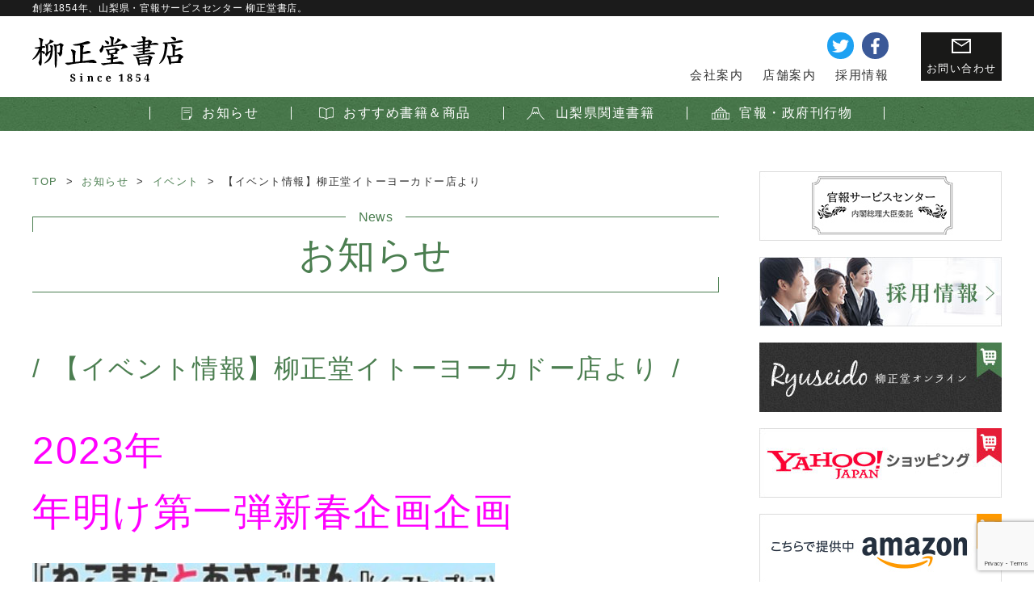

--- FILE ---
content_type: text/html; charset=UTF-8
request_url: https://ryusei.co.jp/news/event/p2444/
body_size: 33330
content:
<!DOCTYPE HTML>
<html lang="ja">
	<head>
		<meta charset="UTF-8">
		<meta name="viewport" content="width=device-width">
		<meta name="format-detection" content="telephone=no">
		<meta name="keywords" content="山梨県,柳正堂書店,官報販売所,ドトール,書籍">
		<meta name="description" content="柳正堂書店のお知らせ詳細ページです。2023年 年明け第一弾新春企画企画">
		<meta property="og:title" content="【イベント情報】柳正堂イトーヨーカドー店より｜ 柳正堂書店">
		<meta property="og:type" content="article">
		<meta property="og:locale" content="ja_JP">
		<meta property="og:url" content="https://ryusei.co.jp/news/event/p2444/">
		<meta property="og:image" content="https://ryusei.co.jp/wp/wp-content/themes/ryusei/img/ogp.jpg">
		<meta property="og:site_name" content="柳正堂書店">
		<meta property="og:description" content="柳正堂書店のお知らせ詳細ページです。2023年 年明け第一弾新春企画企画">
		<title>【イベント情報】柳正堂イトーヨーカドー店より｜ 柳正堂書店</title>
		<link rel="shortcut icon" href="https://ryusei.co.jp/wp/wp-content/themes/ryusei/favicon.ico">
		<link rel="stylesheet" href="https://ryusei.co.jp/wp/wp-content/themes/ryusei/css/reset.css">
		<link rel="stylesheet" href="https://ryusei.co.jp/wp/wp-content/themes/ryusei/css/common.css">
		<link rel="stylesheet" href="https://ryusei.co.jp/wp/wp-content/themes/ryusei/css/style.css">
		<link rel="canonical" href="https://ryusei.co.jp/news/event/p2444/">		
		<meta name='robots' content='max-image-preview:large' />
	<style>img:is([sizes="auto" i], [sizes^="auto," i]) { contain-intrinsic-size: 3000px 1500px }</style>
	<link rel='dns-prefetch' href='//www.google.com' />
<script type="text/javascript">
/* <![CDATA[ */
window._wpemojiSettings = {"baseUrl":"https:\/\/s.w.org\/images\/core\/emoji\/16.0.1\/72x72\/","ext":".png","svgUrl":"https:\/\/s.w.org\/images\/core\/emoji\/16.0.1\/svg\/","svgExt":".svg","source":{"concatemoji":"https:\/\/ryusei.co.jp\/wp\/wp-includes\/js\/wp-emoji-release.min.js?ver=6.8.3"}};
/*! This file is auto-generated */
!function(s,n){var o,i,e;function c(e){try{var t={supportTests:e,timestamp:(new Date).valueOf()};sessionStorage.setItem(o,JSON.stringify(t))}catch(e){}}function p(e,t,n){e.clearRect(0,0,e.canvas.width,e.canvas.height),e.fillText(t,0,0);var t=new Uint32Array(e.getImageData(0,0,e.canvas.width,e.canvas.height).data),a=(e.clearRect(0,0,e.canvas.width,e.canvas.height),e.fillText(n,0,0),new Uint32Array(e.getImageData(0,0,e.canvas.width,e.canvas.height).data));return t.every(function(e,t){return e===a[t]})}function u(e,t){e.clearRect(0,0,e.canvas.width,e.canvas.height),e.fillText(t,0,0);for(var n=e.getImageData(16,16,1,1),a=0;a<n.data.length;a++)if(0!==n.data[a])return!1;return!0}function f(e,t,n,a){switch(t){case"flag":return n(e,"\ud83c\udff3\ufe0f\u200d\u26a7\ufe0f","\ud83c\udff3\ufe0f\u200b\u26a7\ufe0f")?!1:!n(e,"\ud83c\udde8\ud83c\uddf6","\ud83c\udde8\u200b\ud83c\uddf6")&&!n(e,"\ud83c\udff4\udb40\udc67\udb40\udc62\udb40\udc65\udb40\udc6e\udb40\udc67\udb40\udc7f","\ud83c\udff4\u200b\udb40\udc67\u200b\udb40\udc62\u200b\udb40\udc65\u200b\udb40\udc6e\u200b\udb40\udc67\u200b\udb40\udc7f");case"emoji":return!a(e,"\ud83e\udedf")}return!1}function g(e,t,n,a){var r="undefined"!=typeof WorkerGlobalScope&&self instanceof WorkerGlobalScope?new OffscreenCanvas(300,150):s.createElement("canvas"),o=r.getContext("2d",{willReadFrequently:!0}),i=(o.textBaseline="top",o.font="600 32px Arial",{});return e.forEach(function(e){i[e]=t(o,e,n,a)}),i}function t(e){var t=s.createElement("script");t.src=e,t.defer=!0,s.head.appendChild(t)}"undefined"!=typeof Promise&&(o="wpEmojiSettingsSupports",i=["flag","emoji"],n.supports={everything:!0,everythingExceptFlag:!0},e=new Promise(function(e){s.addEventListener("DOMContentLoaded",e,{once:!0})}),new Promise(function(t){var n=function(){try{var e=JSON.parse(sessionStorage.getItem(o));if("object"==typeof e&&"number"==typeof e.timestamp&&(new Date).valueOf()<e.timestamp+604800&&"object"==typeof e.supportTests)return e.supportTests}catch(e){}return null}();if(!n){if("undefined"!=typeof Worker&&"undefined"!=typeof OffscreenCanvas&&"undefined"!=typeof URL&&URL.createObjectURL&&"undefined"!=typeof Blob)try{var e="postMessage("+g.toString()+"("+[JSON.stringify(i),f.toString(),p.toString(),u.toString()].join(",")+"));",a=new Blob([e],{type:"text/javascript"}),r=new Worker(URL.createObjectURL(a),{name:"wpTestEmojiSupports"});return void(r.onmessage=function(e){c(n=e.data),r.terminate(),t(n)})}catch(e){}c(n=g(i,f,p,u))}t(n)}).then(function(e){for(var t in e)n.supports[t]=e[t],n.supports.everything=n.supports.everything&&n.supports[t],"flag"!==t&&(n.supports.everythingExceptFlag=n.supports.everythingExceptFlag&&n.supports[t]);n.supports.everythingExceptFlag=n.supports.everythingExceptFlag&&!n.supports.flag,n.DOMReady=!1,n.readyCallback=function(){n.DOMReady=!0}}).then(function(){return e}).then(function(){var e;n.supports.everything||(n.readyCallback(),(e=n.source||{}).concatemoji?t(e.concatemoji):e.wpemoji&&e.twemoji&&(t(e.twemoji),t(e.wpemoji)))}))}((window,document),window._wpemojiSettings);
/* ]]> */
</script>
<style id='wp-emoji-styles-inline-css' type='text/css'>

	img.wp-smiley, img.emoji {
		display: inline !important;
		border: none !important;
		box-shadow: none !important;
		height: 1em !important;
		width: 1em !important;
		margin: 0 0.07em !important;
		vertical-align: -0.1em !important;
		background: none !important;
		padding: 0 !important;
	}
</style>
<link rel='stylesheet' id='wp-block-library-css' href='https://ryusei.co.jp/wp/wp-includes/css/dist/block-library/style.min.css?ver=6.8.3' type='text/css' media='all' />
<style id='classic-theme-styles-inline-css' type='text/css'>
/*! This file is auto-generated */
.wp-block-button__link{color:#fff;background-color:#32373c;border-radius:9999px;box-shadow:none;text-decoration:none;padding:calc(.667em + 2px) calc(1.333em + 2px);font-size:1.125em}.wp-block-file__button{background:#32373c;color:#fff;text-decoration:none}
</style>
<style id='global-styles-inline-css' type='text/css'>
:root{--wp--preset--aspect-ratio--square: 1;--wp--preset--aspect-ratio--4-3: 4/3;--wp--preset--aspect-ratio--3-4: 3/4;--wp--preset--aspect-ratio--3-2: 3/2;--wp--preset--aspect-ratio--2-3: 2/3;--wp--preset--aspect-ratio--16-9: 16/9;--wp--preset--aspect-ratio--9-16: 9/16;--wp--preset--color--black: #000000;--wp--preset--color--cyan-bluish-gray: #abb8c3;--wp--preset--color--white: #ffffff;--wp--preset--color--pale-pink: #f78da7;--wp--preset--color--vivid-red: #cf2e2e;--wp--preset--color--luminous-vivid-orange: #ff6900;--wp--preset--color--luminous-vivid-amber: #fcb900;--wp--preset--color--light-green-cyan: #7bdcb5;--wp--preset--color--vivid-green-cyan: #00d084;--wp--preset--color--pale-cyan-blue: #8ed1fc;--wp--preset--color--vivid-cyan-blue: #0693e3;--wp--preset--color--vivid-purple: #9b51e0;--wp--preset--gradient--vivid-cyan-blue-to-vivid-purple: linear-gradient(135deg,rgba(6,147,227,1) 0%,rgb(155,81,224) 100%);--wp--preset--gradient--light-green-cyan-to-vivid-green-cyan: linear-gradient(135deg,rgb(122,220,180) 0%,rgb(0,208,130) 100%);--wp--preset--gradient--luminous-vivid-amber-to-luminous-vivid-orange: linear-gradient(135deg,rgba(252,185,0,1) 0%,rgba(255,105,0,1) 100%);--wp--preset--gradient--luminous-vivid-orange-to-vivid-red: linear-gradient(135deg,rgba(255,105,0,1) 0%,rgb(207,46,46) 100%);--wp--preset--gradient--very-light-gray-to-cyan-bluish-gray: linear-gradient(135deg,rgb(238,238,238) 0%,rgb(169,184,195) 100%);--wp--preset--gradient--cool-to-warm-spectrum: linear-gradient(135deg,rgb(74,234,220) 0%,rgb(151,120,209) 20%,rgb(207,42,186) 40%,rgb(238,44,130) 60%,rgb(251,105,98) 80%,rgb(254,248,76) 100%);--wp--preset--gradient--blush-light-purple: linear-gradient(135deg,rgb(255,206,236) 0%,rgb(152,150,240) 100%);--wp--preset--gradient--blush-bordeaux: linear-gradient(135deg,rgb(254,205,165) 0%,rgb(254,45,45) 50%,rgb(107,0,62) 100%);--wp--preset--gradient--luminous-dusk: linear-gradient(135deg,rgb(255,203,112) 0%,rgb(199,81,192) 50%,rgb(65,88,208) 100%);--wp--preset--gradient--pale-ocean: linear-gradient(135deg,rgb(255,245,203) 0%,rgb(182,227,212) 50%,rgb(51,167,181) 100%);--wp--preset--gradient--electric-grass: linear-gradient(135deg,rgb(202,248,128) 0%,rgb(113,206,126) 100%);--wp--preset--gradient--midnight: linear-gradient(135deg,rgb(2,3,129) 0%,rgb(40,116,252) 100%);--wp--preset--font-size--small: 13px;--wp--preset--font-size--medium: 20px;--wp--preset--font-size--large: 36px;--wp--preset--font-size--x-large: 42px;--wp--preset--spacing--20: 0.44rem;--wp--preset--spacing--30: 0.67rem;--wp--preset--spacing--40: 1rem;--wp--preset--spacing--50: 1.5rem;--wp--preset--spacing--60: 2.25rem;--wp--preset--spacing--70: 3.38rem;--wp--preset--spacing--80: 5.06rem;--wp--preset--shadow--natural: 6px 6px 9px rgba(0, 0, 0, 0.2);--wp--preset--shadow--deep: 12px 12px 50px rgba(0, 0, 0, 0.4);--wp--preset--shadow--sharp: 6px 6px 0px rgba(0, 0, 0, 0.2);--wp--preset--shadow--outlined: 6px 6px 0px -3px rgba(255, 255, 255, 1), 6px 6px rgba(0, 0, 0, 1);--wp--preset--shadow--crisp: 6px 6px 0px rgba(0, 0, 0, 1);}:where(.is-layout-flex){gap: 0.5em;}:where(.is-layout-grid){gap: 0.5em;}body .is-layout-flex{display: flex;}.is-layout-flex{flex-wrap: wrap;align-items: center;}.is-layout-flex > :is(*, div){margin: 0;}body .is-layout-grid{display: grid;}.is-layout-grid > :is(*, div){margin: 0;}:where(.wp-block-columns.is-layout-flex){gap: 2em;}:where(.wp-block-columns.is-layout-grid){gap: 2em;}:where(.wp-block-post-template.is-layout-flex){gap: 1.25em;}:where(.wp-block-post-template.is-layout-grid){gap: 1.25em;}.has-black-color{color: var(--wp--preset--color--black) !important;}.has-cyan-bluish-gray-color{color: var(--wp--preset--color--cyan-bluish-gray) !important;}.has-white-color{color: var(--wp--preset--color--white) !important;}.has-pale-pink-color{color: var(--wp--preset--color--pale-pink) !important;}.has-vivid-red-color{color: var(--wp--preset--color--vivid-red) !important;}.has-luminous-vivid-orange-color{color: var(--wp--preset--color--luminous-vivid-orange) !important;}.has-luminous-vivid-amber-color{color: var(--wp--preset--color--luminous-vivid-amber) !important;}.has-light-green-cyan-color{color: var(--wp--preset--color--light-green-cyan) !important;}.has-vivid-green-cyan-color{color: var(--wp--preset--color--vivid-green-cyan) !important;}.has-pale-cyan-blue-color{color: var(--wp--preset--color--pale-cyan-blue) !important;}.has-vivid-cyan-blue-color{color: var(--wp--preset--color--vivid-cyan-blue) !important;}.has-vivid-purple-color{color: var(--wp--preset--color--vivid-purple) !important;}.has-black-background-color{background-color: var(--wp--preset--color--black) !important;}.has-cyan-bluish-gray-background-color{background-color: var(--wp--preset--color--cyan-bluish-gray) !important;}.has-white-background-color{background-color: var(--wp--preset--color--white) !important;}.has-pale-pink-background-color{background-color: var(--wp--preset--color--pale-pink) !important;}.has-vivid-red-background-color{background-color: var(--wp--preset--color--vivid-red) !important;}.has-luminous-vivid-orange-background-color{background-color: var(--wp--preset--color--luminous-vivid-orange) !important;}.has-luminous-vivid-amber-background-color{background-color: var(--wp--preset--color--luminous-vivid-amber) !important;}.has-light-green-cyan-background-color{background-color: var(--wp--preset--color--light-green-cyan) !important;}.has-vivid-green-cyan-background-color{background-color: var(--wp--preset--color--vivid-green-cyan) !important;}.has-pale-cyan-blue-background-color{background-color: var(--wp--preset--color--pale-cyan-blue) !important;}.has-vivid-cyan-blue-background-color{background-color: var(--wp--preset--color--vivid-cyan-blue) !important;}.has-vivid-purple-background-color{background-color: var(--wp--preset--color--vivid-purple) !important;}.has-black-border-color{border-color: var(--wp--preset--color--black) !important;}.has-cyan-bluish-gray-border-color{border-color: var(--wp--preset--color--cyan-bluish-gray) !important;}.has-white-border-color{border-color: var(--wp--preset--color--white) !important;}.has-pale-pink-border-color{border-color: var(--wp--preset--color--pale-pink) !important;}.has-vivid-red-border-color{border-color: var(--wp--preset--color--vivid-red) !important;}.has-luminous-vivid-orange-border-color{border-color: var(--wp--preset--color--luminous-vivid-orange) !important;}.has-luminous-vivid-amber-border-color{border-color: var(--wp--preset--color--luminous-vivid-amber) !important;}.has-light-green-cyan-border-color{border-color: var(--wp--preset--color--light-green-cyan) !important;}.has-vivid-green-cyan-border-color{border-color: var(--wp--preset--color--vivid-green-cyan) !important;}.has-pale-cyan-blue-border-color{border-color: var(--wp--preset--color--pale-cyan-blue) !important;}.has-vivid-cyan-blue-border-color{border-color: var(--wp--preset--color--vivid-cyan-blue) !important;}.has-vivid-purple-border-color{border-color: var(--wp--preset--color--vivid-purple) !important;}.has-vivid-cyan-blue-to-vivid-purple-gradient-background{background: var(--wp--preset--gradient--vivid-cyan-blue-to-vivid-purple) !important;}.has-light-green-cyan-to-vivid-green-cyan-gradient-background{background: var(--wp--preset--gradient--light-green-cyan-to-vivid-green-cyan) !important;}.has-luminous-vivid-amber-to-luminous-vivid-orange-gradient-background{background: var(--wp--preset--gradient--luminous-vivid-amber-to-luminous-vivid-orange) !important;}.has-luminous-vivid-orange-to-vivid-red-gradient-background{background: var(--wp--preset--gradient--luminous-vivid-orange-to-vivid-red) !important;}.has-very-light-gray-to-cyan-bluish-gray-gradient-background{background: var(--wp--preset--gradient--very-light-gray-to-cyan-bluish-gray) !important;}.has-cool-to-warm-spectrum-gradient-background{background: var(--wp--preset--gradient--cool-to-warm-spectrum) !important;}.has-blush-light-purple-gradient-background{background: var(--wp--preset--gradient--blush-light-purple) !important;}.has-blush-bordeaux-gradient-background{background: var(--wp--preset--gradient--blush-bordeaux) !important;}.has-luminous-dusk-gradient-background{background: var(--wp--preset--gradient--luminous-dusk) !important;}.has-pale-ocean-gradient-background{background: var(--wp--preset--gradient--pale-ocean) !important;}.has-electric-grass-gradient-background{background: var(--wp--preset--gradient--electric-grass) !important;}.has-midnight-gradient-background{background: var(--wp--preset--gradient--midnight) !important;}.has-small-font-size{font-size: var(--wp--preset--font-size--small) !important;}.has-medium-font-size{font-size: var(--wp--preset--font-size--medium) !important;}.has-large-font-size{font-size: var(--wp--preset--font-size--large) !important;}.has-x-large-font-size{font-size: var(--wp--preset--font-size--x-large) !important;}
:where(.wp-block-post-template.is-layout-flex){gap: 1.25em;}:where(.wp-block-post-template.is-layout-grid){gap: 1.25em;}
:where(.wp-block-columns.is-layout-flex){gap: 2em;}:where(.wp-block-columns.is-layout-grid){gap: 2em;}
:root :where(.wp-block-pullquote){font-size: 1.5em;line-height: 1.6;}
</style>
<link rel='stylesheet' id='contact-form-7-css' href='https://ryusei.co.jp/wp/wp-content/plugins/contact-form-7/includes/css/styles.css?ver=5.1.3' type='text/css' media='all' />
<script type="text/javascript" src="https://ryusei.co.jp/wp/wp-includes/js/jquery/jquery.min.js?ver=3.7.1" id="jquery-core-js"></script>
<script type="text/javascript" src="https://ryusei.co.jp/wp/wp-includes/js/jquery/jquery-migrate.min.js?ver=3.4.1" id="jquery-migrate-js"></script>
<link rel="https://api.w.org/" href="https://ryusei.co.jp/wp-json/" /><link rel="alternate" title="JSON" type="application/json" href="https://ryusei.co.jp/wp-json/wp/v2/posts/2444" /><link rel="EditURI" type="application/rsd+xml" title="RSD" href="https://ryusei.co.jp/wp/xmlrpc.php?rsd" />
<meta name="generator" content="WordPress 6.8.3" />
<link rel="canonical" href="https://ryusei.co.jp/news/event/p2444/" />
<link rel='shortlink' href='https://ryusei.co.jp/?p=2444' />
<link rel="alternate" title="oEmbed (JSON)" type="application/json+oembed" href="https://ryusei.co.jp/wp-json/oembed/1.0/embed?url=https%3A%2F%2Fryusei.co.jp%2Fnews%2Fevent%2Fp2444%2F" />
<link rel="alternate" title="oEmbed (XML)" type="text/xml+oembed" href="https://ryusei.co.jp/wp-json/oembed/1.0/embed?url=https%3A%2F%2Fryusei.co.jp%2Fnews%2Fevent%2Fp2444%2F&#038;format=xml" />
<script type="text/javascript" src="//typesquare.com/3/tsst/script/ja/typesquare.js?5cee3d4cb70c4977b37a7a84ac1e02ec" charset="utf-8"></script>
<!-- Global site tag (gtag.js) - Google Analytics -->
<script async src="https://www.googletagmanager.com/gtag/js?id=UA-56776431-1"></script>
<script>
  window.dataLayer = window.dataLayer || [];
  function gtag(){dataLayer.push(arguments);}
  gtag('js', new Date());

  gtag('config', 'UA-56776431-1');
</script>

	</head>
			<body id="news">
				
		<!--header2[S]-->
		<header class="header2">
			<h1>
				<span class="wrap">創業1854年、山梨県・官報サービスセンター 柳正堂書店。</span>
			</h1>
			<div class="wrap">
				<div class="hWrap">
					<div class="hLogo">
						<a href="https://ryusei.co.jp/"><img src="https://ryusei.co.jp/wp/wp-content/themes/ryusei/img/header/logo.svg" alt="柳正堂書店Since1854"></a>
					</div>
					<div class="hContact">
						<a href="https://ryusei.co.jp/contact/"><span>お問い合わせ</span></a>
					</div>
					<ul class="hSns">
						<li id="hTw">
							<a href="https://twitter.com/i/lists/1092707321778647042" target="_blank"><img src="https://ryusei.co.jp/wp/wp-content/themes/ryusei/img/common/ico_tw.png" width="21" height="16" alt="Twitter"></a>
						</li>
						<li id="hFb">
							<a href="https://www.facebook.com/profile.php?id=100020155476796" target="_blank"><img src="https://ryusei.co.jp/wp/wp-content/themes/ryusei/img/common/ico_fb.png" width="11" height="20" alt="Facebook"></a>
						</li>
					</ul>
					<ul class="hNav">
						<li>
							<a href="https://ryusei.co.jp/company/">会社案内</a>
						</li>
						<li>
							<a href="https://ryusei.co.jp/shop/">店舗案内</a>
						</li>
						<li>
							<a href="https://ryusei.co.jp/recruit/">採用情報</a>
						</li>
					</ul>
					<div id="btnMenu">
						<img src="https://ryusei.co.jp/wp/wp-content/themes/ryusei/img/menu/btn_menu.gif" width="60" height="60" alt="MENU">
					</div>
				</div>
			</div>
			<nav class="hGnav">
				<ul>
					<li>
						<a href="https://ryusei.co.jp/news/"><span class="webFontJp">お知らせ</span></a>
					</li>
					<li>
						<a href="https://ryusei.co.jp/book_cat/recommended/"><span class="webFontJp">おすすめ書籍＆商品</span></a>
					</li>
					<li>
						<a href="https://ryusei.co.jp/book_cat/local/"><span class="webFontJp">山梨県関連書籍</span></a>
					</li>
					<li>
						<a href="https://ryusei.co.jp/government/"><span class="webFontJp">官報・政府刊行物</span></a>
					</li>
				</ul>
			</nav>
		</header>
		<!--header2[E]-->
		<!--menu1_1[S]-->
		<div id="menu1_1">
			<div id="menuH1">
				<span class="wrap">創業1854年、山梨県・官報サービスセンター 柳正堂書店。</span>
			</div>
			<div id="menuLogo">
				<a href="https://ryusei.co.jp/"><img src="https://ryusei.co.jp/wp/wp-content/themes/ryusei/img/menu/logo.svg" width="127.5" height="38" alt="柳正堂書店Since1854"></a>
			</div>
			<div id="btnClose">
				<img src="https://ryusei.co.jp/wp/wp-content/themes/ryusei/img/menu/btn_close.gif" width="60" height="60" alt="CLOSE">
			</div>
			<ul id="menuContents">
				<li class="menuIco">
					<a href="https://ryusei.co.jp/"><img src="https://ryusei.co.jp/wp/wp-content/themes/ryusei/img/menu/ico_top.svg" width="18" height="21.5" alt="TOP"><span>トップ</span></a>
				</li>
				<li class="menuIco">
					<a href="https://ryusei.co.jp/news/"><img src="https://ryusei.co.jp/wp/wp-content/themes/ryusei/img/menu/ico_news.svg" width="17" height="20" alt="お知らせ"><span>お知らせ</span></a>
				</li>
				<li class="menuIco">
					<a href="https://ryusei.co.jp/book_cat/recommended/"><img src="https://ryusei.co.jp/wp/wp-content/themes/ryusei/img/menu/ico_recommend.svg" width="21" height="18" alt="おすすめ書籍"><span>おすすめ書籍</span></a>
				</li>
				<li class="menuIco">
					<a href="https://ryusei.co.jp/book_cat/local/"><img src="https://ryusei.co.jp/wp/wp-content/themes/ryusei/img/menu/ico_local.svg" width="25" height="27" alt="山梨関連書籍"><span>山梨関連書籍</span></a>
				</li>
				<li class="menuIco">
					<a href="https://ryusei.co.jp/government/"><img src="https://ryusei.co.jp/wp/wp-content/themes/ryusei/img/menu/ico_government.svg" width="25" height="27" alt="官報・政府刊行物"><span>官報・政府刊行物</span></a>
				</li>
				<li class="tgl">
					<ul>
						<li class="menuIco tglOpen">
							<img src="https://ryusei.co.jp/wp/wp-content/themes/ryusei/img/menu/ico_company.svg" width="20" height="17" alt="会社案内"><span>会社案内</span>
						</li>
						<li>
							<div>
								<a href="https://ryusei.co.jp/company/">会社案内トップ</a>
							</div>
							<div>
								<a href="https://ryusei.co.jp/company/gaisho/">外商部・卸部</a>
							</div>
							<div>
								<a href="https://ryusei.co.jp/company/bookshop/">書店販売部</a>
							</div>
							<div>
								<a href="https://ryusei.co.jp/company/cafe/">外食事業部</a>
							</div>
						</li>
					</ul>
				</li>
				<li class="menuIco">
					<a href="https://ryusei.co.jp/shop/"><img src="https://ryusei.co.jp/wp/wp-content/themes/ryusei/img/menu/ico_shop.svg" width="20" height="17" alt="店舗案内"><span>店舗案内</span></a>
				</li>
				<li class="tgl">
					<ul>
						<li class="menuIco tglOpen">
							<img src="https://ryusei.co.jp/wp/wp-content/themes/ryusei/img/menu/ico_recruit.svg" width="18" height="19" alt="採用情報"><span>採用情報</span>
						</li>
						<li>
							
							<div>
								<a href="https://ryusei.co.jp/recruit/employee2/">社員紹介1</a>
							</div>
							<div>
								<a href="https://ryusei.co.jp/recruit/employee3/">社員紹介2</a>
							</div>
							<div>
								<a href="https://ryusei.co.jp/recruit/guideline/">募集要項</a>
							</div>
							<div>
								<a href="https://ryusei.co.jp/recruit/entry/">エントリー</a>
							</div>
						</li>
					</ul>
				</li>
			</ul>
			<ul id="menuContact">
				<li>
					<a href="https://ryusei.co.jp/contact/"><span class="menuContactMail">お問い合わせ</span></a>
				</li>
			</ul>
			<ul id="menuSns">
				<li id="menuTw">
					<a href="https://twitter.com/i/lists/1092707321778647042" target="_blank"><img src="https://ryusei.co.jp/wp/wp-content/themes/ryusei/img/menu/ico_tw.png" width="31" height="25" alt="Twitter"></a>
				</li>
				<li id="menuFb">
					<a href="https://www.facebook.com/profile.php?id=100020155476796" target="_blank"><img src="https://ryusei.co.jp/wp/wp-content/themes/ryusei/img/menu/ico_fb.png" width="16" height="30" alt="Facebook"></a>
				</li>
			</ul>
		</div>
		<!--menu1_1[E]-->
		<main>
			<ul id="mainWrap">
				<li id="contents">
					<!--path2[S]-->
					<div class="path2 wrap"><ol><li><a href="https://ryusei.co.jp">TOP</a>&gt;</li><li><a href="https://ryusei.co.jp/./news/">お知らせ</a>&gt;</li><li><a href="https://ryusei.co.jp/./news/event/">イベント</a>&gt;</li><li>【イベント情報】柳正堂イトーヨーカドー店より</li></ol></div>					<!--path2[E]-->												<div id="h2Ttl">
							<h2>
								<span class="webFontJp">お知らせ</span>
							</h2>
							<div>
								<span>News</span>
							</div>
						</div>
						<div class="h3Ttl">
							<h3>
								【イベント情報】柳正堂イトーヨーカドー店より							</h3>
						</div>
						<div id="postData">
							<p><span style="font-size: 36pt; color: #ff00ff;">2023年<br />
年明け第一弾新春企画企画</span></p>
<p><img fetchpriority="high" decoding="async" class="alignnone  wp-image-2443" src="https://ryusei.co.jp/wp/wp-content/uploads/2022/12/無題.jpg" alt="" width="573" height="694" srcset="https://ryusei.co.jp/wp/wp-content/uploads/2022/12/無題.jpg 393w, https://ryusei.co.jp/wp/wp-content/uploads/2022/12/無題-248x300.jpg 248w" sizes="(max-width: 573px) 100vw, 573px" /></p>
							<ul id="postDataNav">
								<li>
									<a href="https://ryusei.co.jp/news/other/p2421/" rel="prev">前の記事へ</a>									
								</li>
								<li>
									<a href="https://ryusei.co.jp/news/other/p2419/" rel="next">次の記事へ</a>								
								</li>
							</ul>
							<div class="btn">
								<a href="https://ryusei.co.jp/news/">一覧へもどる</a>
							</div>
						</div>
									</li>
				<li id="side">
										<!--sideNavImg1[S]-->
					<div class="sideNavImg1">
						<ul>
							<li>
								<a href="https://ryusei.co.jp/government/"><img src="https://ryusei.co.jp/wp/wp-content/themes/ryusei/img/side/sideNavImg1/bnr13.jpg" alt="採用情報"></a>
							</li>
							<li>
								<a href="https://ryusei.co.jp/recruit/"><img src="https://ryusei.co.jp/wp/wp-content/themes/ryusei/img/side/sideNavImg1/bnr4.jpg" alt="採用情報"></a>
							</li>
							<li>
								<a href="http://ryusei-online.com/" target="_blank"><img src="https://ryusei.co.jp/wp/wp-content/themes/ryusei/img/side/sideNavImg1/bnr1.jpg" alt="柳正堂オンライン"></a>
							</li>
							<li>
								<a href="https://store.shopping.yahoo.co.jp/ryusei-do/" target="_blank"><img src="https://ryusei.co.jp/wp/wp-content/themes/ryusei/img/side/sideNavImg1/bnr3.jpg" alt="柳正堂書店 yahoo!!店"></a>
							</li>
							<li>
								<a href="https://www.amazon.co.jp/s?me=A15BMHQSBV3460&marketplaceID=A1VC38T7YXB528" target="_blank"><img src="https://ryusei.co.jp/wp/wp-content/themes/ryusei/img/side/sideNavImg1/bnr11.jpg" alt="柳正堂書店 amazon店"></a>
							</li>
							<li>
								<a href="https://ryusei.co.jp/company/bookshop/#cardBoxTtl"><img src="https://ryusei.co.jp/wp/wp-content/themes/ryusei/img/side/sideNavImg1/bnr10.jpg" alt="CARDBOX"></a>
							</li>
							<li>
								<a href="https://www.e-hon.ne.jp/bec/EB/Top" target="_blank"><img src="https://ryusei.co.jp/wp/wp-content/themes/ryusei/img/side/sideNavImg1/bnr5.jpg" alt="全国書店ネットワーク e-hon"></a>
							</li>
							<li>
								<a href="https://www.gov-book.or.jp/" target="_blank"><img src="https://ryusei.co.jp/wp/wp-content/themes/ryusei/img/side/sideNavImg1/bnr6.jpg" alt="全国官報販売協同組合"></a>
							</li>
							<li>
								<a href="http://www.doutor.co.jp/" target="_blank"><img src="https://ryusei.co.jp/wp/wp-content/themes/ryusei/img/side/sideNavImg1/bnr7.jpg" alt="DOUTOR"></a>
							</li>
							<li>
								<a href="https://x.com/ryusei_oroshibu/" target="_blank"><img src="https://ryusei.co.jp/wp/wp-content/themes/ryusei/img/side/sideNavImg1/bnr14.jpg" alt="x.com"></a>
							</li>
							<li>
								<a href="https://www.facebook.com/profile.php?id=100020155476796" target="_blank"><img src="https://ryusei.co.jp/wp/wp-content/themes/ryusei/img/side/sideNavImg1/bnr8.jpg" alt="facebook"></a>
							</li>
							<li>
								<a href="https://www.instagram.com/ryuseido1854/" target="_blank"><img src="https://ryusei.co.jp/wp/wp-content/themes/ryusei/img/side/sideNavImg1/bnr12.jpg" alt="instagram"></a>
							</li>
						</ul>
					</div>
					<!--sideNavImg1[E]-->
<!--
					<div id="twArea">
						<div id="twitter_box">
							<a class="twitter-timeline" data-width="300" data-height="400" href="https://twitter.com/ryusei_oroshibu/lists/list">柳正堂書店Twitter</a> <script async src="//platform.twitter.com/widgets.js" charset="utf-8"></script>
						</div>		
					</div>
-->
				</li>
			</ul>
		</main>
		<div id="pageTop">
			<a href="#top"><img src="https://ryusei.co.jp/wp/wp-content/themes/ryusei/img/common/btn_pagetop.jpg" alt="pagetop"></a>
		</div>
		<!--footer2[S]-->
		<footer class="footer2">
			<div class="wrap">
				<ul class="fWrap">
					<li>
						<div class="fLogo">
							<a href="https://ryusei.co.jp/"><img src="https://ryusei.co.jp/wp/wp-content/themes/ryusei/img/footer/logo.svg" alt="柳正堂書店Since1854"></a>
						</div>
						<div class="fAddr">
							〒400-0046 山梨県甲府市下石田2-20-10<br>
							TEL 055-235-2201［受付時間］月〜金9：00〜18：00（祝日除く）<br>
							FAX 055-237-6844
						</div>						
					</li>
					<li>
						<ul>
							<li>
								<div>
									<a href="https://ryusei.co.jp/news/">お知らせ</a>
								</div>
								<div>
									<a href="https://ryusei.co.jp/book_cat/recommended/">おすすめ書籍＆商品</a>
								</div>
								<div>
									<a href="https://ryusei.co.jp/book_cat/local/">山梨県関連書籍</a>
								</div>
								<div>
									<a href="https://ryusei.co.jp/government/">官報・政府刊行物</a>
								</div>
							</li>
							<li>
								<div>
									<a href="https://ryusei.co.jp/company/">会社案内</a>
								</div>
								<p class="subNavTop">
									<a href="https://ryusei.co.jp/company/gaisho/">外商部・卸部</a>
								</p>
								<p>
									<a href="https://ryusei.co.jp/company/bookshop/">書店販売部</a>
								</p>
								<p class="subNavBtm">
									<a href="https://ryusei.co.jp/company/cafe/">外食事業部</a>
								</p>
								<div>
									<a href="https://ryusei.co.jp/shop/">店舗案内</a>
								</div>
								<div class="navBtm">
									<a href="https://ryusei.co.jp/contact/">お問い合わせ</a>
								</div>

							</li>
							<li>
								<div>
									<a href="https://ryusei.co.jp/recruit/">採用情報</a>
								</div>
								<p class="subNavTop">
									
									<a href="https://ryusei.co.jp/recruit/employee2/">先輩社員1</a>
								</p>
								<p>
									<a href="https://ryusei.co.jp/recruit/employee3/">先輩社員2</a>
								</p>
								<p>
									<a href="https://ryusei.co.jp/recruit/guideline/">募集要項</a>
								</p>
								<p>
									<a href="https://ryusei.co.jp/recruit/entry/">エントリー</a>
								</p>

							</li>
						</ul>
					</li>
				</ul>
			</div>
			<p class="copy">
				&copy;2019 柳正堂書店
			</p>
		</footer>
		<!--footer2[E]-->

		<script src="https://ryusei.co.jp/wp/wp-content/themes/ryusei/js/jquery-1.11.0.min.js"></script>
		<script src="https://ryusei.co.jp/wp/wp-content/themes/ryusei/js/common.js"></script>
		<script src="https://ryusei.co.jp/wp/wp-content/themes/ryusei/js/jquery-scroll.js"></script>



		<script>
			$(function(){

				
			});
			window.onresize = function(){
			}
			window.onscroll = function(){
			}
			window.onload = function(){				
			};
		</script>

		<script type="speculationrules">
{"prefetch":[{"source":"document","where":{"and":[{"href_matches":"\/*"},{"not":{"href_matches":["\/wp\/wp-*.php","\/wp\/wp-admin\/*","\/wp\/wp-content\/uploads\/*","\/wp\/wp-content\/*","\/wp\/wp-content\/plugins\/*","\/wp\/wp-content\/themes\/ryusei\/*","\/*\\?(.+)"]}},{"not":{"selector_matches":"a[rel~=\"nofollow\"]"}},{"not":{"selector_matches":".no-prefetch, .no-prefetch a"}}]},"eagerness":"conservative"}]}
</script>
<script type="text/javascript" id="contact-form-7-js-extra">
/* <![CDATA[ */
var wpcf7 = {"apiSettings":{"root":"https:\/\/ryusei.co.jp\/wp-json\/contact-form-7\/v1","namespace":"contact-form-7\/v1"}};
/* ]]> */
</script>
<script type="text/javascript" src="https://ryusei.co.jp/wp/wp-content/plugins/contact-form-7/includes/js/scripts.js?ver=5.1.3" id="contact-form-7-js"></script>
<script type="text/javascript" src="https://www.google.com/recaptcha/api.js?render=6LeSXogdAAAAAI-1pMNUaBVwSQ9Y4knj9CrMHgG_&amp;ver=3.0" id="google-recaptcha-js"></script>
<script type="text/javascript">
( function( grecaptcha, sitekey, actions ) {

	var wpcf7recaptcha = {

		execute: function( action ) {
			grecaptcha.execute(
				sitekey,
				{ action: action }
			).then( function( token ) {
				var forms = document.getElementsByTagName( 'form' );

				for ( var i = 0; i < forms.length; i++ ) {
					var fields = forms[ i ].getElementsByTagName( 'input' );

					for ( var j = 0; j < fields.length; j++ ) {
						var field = fields[ j ];

						if ( 'g-recaptcha-response' === field.getAttribute( 'name' ) ) {
							field.setAttribute( 'value', token );
							break;
						}
					}
				}
			} );
		},

		executeOnHomepage: function() {
			wpcf7recaptcha.execute( actions[ 'homepage' ] );
		},

		executeOnContactform: function() {
			wpcf7recaptcha.execute( actions[ 'contactform' ] );
		},

	};

	grecaptcha.ready(
		wpcf7recaptcha.executeOnHomepage
	);

	document.addEventListener( 'change',
		wpcf7recaptcha.executeOnContactform, false
	);

	document.addEventListener( 'wpcf7submit',
		wpcf7recaptcha.executeOnHomepage, false
	);

} )(
	grecaptcha,
	'6LeSXogdAAAAAI-1pMNUaBVwSQ9Y4knj9CrMHgG_',
	{"homepage":"homepage","contactform":"contactform"}
);
</script>
	</body>
</html>



--- FILE ---
content_type: text/html; charset=utf-8
request_url: https://www.google.com/recaptcha/api2/anchor?ar=1&k=6LeSXogdAAAAAI-1pMNUaBVwSQ9Y4knj9CrMHgG_&co=aHR0cHM6Ly9yeXVzZWkuY28uanA6NDQz&hl=en&v=N67nZn4AqZkNcbeMu4prBgzg&size=invisible&anchor-ms=20000&execute-ms=30000&cb=x3fdtiym02y7
body_size: 48885
content:
<!DOCTYPE HTML><html dir="ltr" lang="en"><head><meta http-equiv="Content-Type" content="text/html; charset=UTF-8">
<meta http-equiv="X-UA-Compatible" content="IE=edge">
<title>reCAPTCHA</title>
<style type="text/css">
/* cyrillic-ext */
@font-face {
  font-family: 'Roboto';
  font-style: normal;
  font-weight: 400;
  font-stretch: 100%;
  src: url(//fonts.gstatic.com/s/roboto/v48/KFO7CnqEu92Fr1ME7kSn66aGLdTylUAMa3GUBHMdazTgWw.woff2) format('woff2');
  unicode-range: U+0460-052F, U+1C80-1C8A, U+20B4, U+2DE0-2DFF, U+A640-A69F, U+FE2E-FE2F;
}
/* cyrillic */
@font-face {
  font-family: 'Roboto';
  font-style: normal;
  font-weight: 400;
  font-stretch: 100%;
  src: url(//fonts.gstatic.com/s/roboto/v48/KFO7CnqEu92Fr1ME7kSn66aGLdTylUAMa3iUBHMdazTgWw.woff2) format('woff2');
  unicode-range: U+0301, U+0400-045F, U+0490-0491, U+04B0-04B1, U+2116;
}
/* greek-ext */
@font-face {
  font-family: 'Roboto';
  font-style: normal;
  font-weight: 400;
  font-stretch: 100%;
  src: url(//fonts.gstatic.com/s/roboto/v48/KFO7CnqEu92Fr1ME7kSn66aGLdTylUAMa3CUBHMdazTgWw.woff2) format('woff2');
  unicode-range: U+1F00-1FFF;
}
/* greek */
@font-face {
  font-family: 'Roboto';
  font-style: normal;
  font-weight: 400;
  font-stretch: 100%;
  src: url(//fonts.gstatic.com/s/roboto/v48/KFO7CnqEu92Fr1ME7kSn66aGLdTylUAMa3-UBHMdazTgWw.woff2) format('woff2');
  unicode-range: U+0370-0377, U+037A-037F, U+0384-038A, U+038C, U+038E-03A1, U+03A3-03FF;
}
/* math */
@font-face {
  font-family: 'Roboto';
  font-style: normal;
  font-weight: 400;
  font-stretch: 100%;
  src: url(//fonts.gstatic.com/s/roboto/v48/KFO7CnqEu92Fr1ME7kSn66aGLdTylUAMawCUBHMdazTgWw.woff2) format('woff2');
  unicode-range: U+0302-0303, U+0305, U+0307-0308, U+0310, U+0312, U+0315, U+031A, U+0326-0327, U+032C, U+032F-0330, U+0332-0333, U+0338, U+033A, U+0346, U+034D, U+0391-03A1, U+03A3-03A9, U+03B1-03C9, U+03D1, U+03D5-03D6, U+03F0-03F1, U+03F4-03F5, U+2016-2017, U+2034-2038, U+203C, U+2040, U+2043, U+2047, U+2050, U+2057, U+205F, U+2070-2071, U+2074-208E, U+2090-209C, U+20D0-20DC, U+20E1, U+20E5-20EF, U+2100-2112, U+2114-2115, U+2117-2121, U+2123-214F, U+2190, U+2192, U+2194-21AE, U+21B0-21E5, U+21F1-21F2, U+21F4-2211, U+2213-2214, U+2216-22FF, U+2308-230B, U+2310, U+2319, U+231C-2321, U+2336-237A, U+237C, U+2395, U+239B-23B7, U+23D0, U+23DC-23E1, U+2474-2475, U+25AF, U+25B3, U+25B7, U+25BD, U+25C1, U+25CA, U+25CC, U+25FB, U+266D-266F, U+27C0-27FF, U+2900-2AFF, U+2B0E-2B11, U+2B30-2B4C, U+2BFE, U+3030, U+FF5B, U+FF5D, U+1D400-1D7FF, U+1EE00-1EEFF;
}
/* symbols */
@font-face {
  font-family: 'Roboto';
  font-style: normal;
  font-weight: 400;
  font-stretch: 100%;
  src: url(//fonts.gstatic.com/s/roboto/v48/KFO7CnqEu92Fr1ME7kSn66aGLdTylUAMaxKUBHMdazTgWw.woff2) format('woff2');
  unicode-range: U+0001-000C, U+000E-001F, U+007F-009F, U+20DD-20E0, U+20E2-20E4, U+2150-218F, U+2190, U+2192, U+2194-2199, U+21AF, U+21E6-21F0, U+21F3, U+2218-2219, U+2299, U+22C4-22C6, U+2300-243F, U+2440-244A, U+2460-24FF, U+25A0-27BF, U+2800-28FF, U+2921-2922, U+2981, U+29BF, U+29EB, U+2B00-2BFF, U+4DC0-4DFF, U+FFF9-FFFB, U+10140-1018E, U+10190-1019C, U+101A0, U+101D0-101FD, U+102E0-102FB, U+10E60-10E7E, U+1D2C0-1D2D3, U+1D2E0-1D37F, U+1F000-1F0FF, U+1F100-1F1AD, U+1F1E6-1F1FF, U+1F30D-1F30F, U+1F315, U+1F31C, U+1F31E, U+1F320-1F32C, U+1F336, U+1F378, U+1F37D, U+1F382, U+1F393-1F39F, U+1F3A7-1F3A8, U+1F3AC-1F3AF, U+1F3C2, U+1F3C4-1F3C6, U+1F3CA-1F3CE, U+1F3D4-1F3E0, U+1F3ED, U+1F3F1-1F3F3, U+1F3F5-1F3F7, U+1F408, U+1F415, U+1F41F, U+1F426, U+1F43F, U+1F441-1F442, U+1F444, U+1F446-1F449, U+1F44C-1F44E, U+1F453, U+1F46A, U+1F47D, U+1F4A3, U+1F4B0, U+1F4B3, U+1F4B9, U+1F4BB, U+1F4BF, U+1F4C8-1F4CB, U+1F4D6, U+1F4DA, U+1F4DF, U+1F4E3-1F4E6, U+1F4EA-1F4ED, U+1F4F7, U+1F4F9-1F4FB, U+1F4FD-1F4FE, U+1F503, U+1F507-1F50B, U+1F50D, U+1F512-1F513, U+1F53E-1F54A, U+1F54F-1F5FA, U+1F610, U+1F650-1F67F, U+1F687, U+1F68D, U+1F691, U+1F694, U+1F698, U+1F6AD, U+1F6B2, U+1F6B9-1F6BA, U+1F6BC, U+1F6C6-1F6CF, U+1F6D3-1F6D7, U+1F6E0-1F6EA, U+1F6F0-1F6F3, U+1F6F7-1F6FC, U+1F700-1F7FF, U+1F800-1F80B, U+1F810-1F847, U+1F850-1F859, U+1F860-1F887, U+1F890-1F8AD, U+1F8B0-1F8BB, U+1F8C0-1F8C1, U+1F900-1F90B, U+1F93B, U+1F946, U+1F984, U+1F996, U+1F9E9, U+1FA00-1FA6F, U+1FA70-1FA7C, U+1FA80-1FA89, U+1FA8F-1FAC6, U+1FACE-1FADC, U+1FADF-1FAE9, U+1FAF0-1FAF8, U+1FB00-1FBFF;
}
/* vietnamese */
@font-face {
  font-family: 'Roboto';
  font-style: normal;
  font-weight: 400;
  font-stretch: 100%;
  src: url(//fonts.gstatic.com/s/roboto/v48/KFO7CnqEu92Fr1ME7kSn66aGLdTylUAMa3OUBHMdazTgWw.woff2) format('woff2');
  unicode-range: U+0102-0103, U+0110-0111, U+0128-0129, U+0168-0169, U+01A0-01A1, U+01AF-01B0, U+0300-0301, U+0303-0304, U+0308-0309, U+0323, U+0329, U+1EA0-1EF9, U+20AB;
}
/* latin-ext */
@font-face {
  font-family: 'Roboto';
  font-style: normal;
  font-weight: 400;
  font-stretch: 100%;
  src: url(//fonts.gstatic.com/s/roboto/v48/KFO7CnqEu92Fr1ME7kSn66aGLdTylUAMa3KUBHMdazTgWw.woff2) format('woff2');
  unicode-range: U+0100-02BA, U+02BD-02C5, U+02C7-02CC, U+02CE-02D7, U+02DD-02FF, U+0304, U+0308, U+0329, U+1D00-1DBF, U+1E00-1E9F, U+1EF2-1EFF, U+2020, U+20A0-20AB, U+20AD-20C0, U+2113, U+2C60-2C7F, U+A720-A7FF;
}
/* latin */
@font-face {
  font-family: 'Roboto';
  font-style: normal;
  font-weight: 400;
  font-stretch: 100%;
  src: url(//fonts.gstatic.com/s/roboto/v48/KFO7CnqEu92Fr1ME7kSn66aGLdTylUAMa3yUBHMdazQ.woff2) format('woff2');
  unicode-range: U+0000-00FF, U+0131, U+0152-0153, U+02BB-02BC, U+02C6, U+02DA, U+02DC, U+0304, U+0308, U+0329, U+2000-206F, U+20AC, U+2122, U+2191, U+2193, U+2212, U+2215, U+FEFF, U+FFFD;
}
/* cyrillic-ext */
@font-face {
  font-family: 'Roboto';
  font-style: normal;
  font-weight: 500;
  font-stretch: 100%;
  src: url(//fonts.gstatic.com/s/roboto/v48/KFO7CnqEu92Fr1ME7kSn66aGLdTylUAMa3GUBHMdazTgWw.woff2) format('woff2');
  unicode-range: U+0460-052F, U+1C80-1C8A, U+20B4, U+2DE0-2DFF, U+A640-A69F, U+FE2E-FE2F;
}
/* cyrillic */
@font-face {
  font-family: 'Roboto';
  font-style: normal;
  font-weight: 500;
  font-stretch: 100%;
  src: url(//fonts.gstatic.com/s/roboto/v48/KFO7CnqEu92Fr1ME7kSn66aGLdTylUAMa3iUBHMdazTgWw.woff2) format('woff2');
  unicode-range: U+0301, U+0400-045F, U+0490-0491, U+04B0-04B1, U+2116;
}
/* greek-ext */
@font-face {
  font-family: 'Roboto';
  font-style: normal;
  font-weight: 500;
  font-stretch: 100%;
  src: url(//fonts.gstatic.com/s/roboto/v48/KFO7CnqEu92Fr1ME7kSn66aGLdTylUAMa3CUBHMdazTgWw.woff2) format('woff2');
  unicode-range: U+1F00-1FFF;
}
/* greek */
@font-face {
  font-family: 'Roboto';
  font-style: normal;
  font-weight: 500;
  font-stretch: 100%;
  src: url(//fonts.gstatic.com/s/roboto/v48/KFO7CnqEu92Fr1ME7kSn66aGLdTylUAMa3-UBHMdazTgWw.woff2) format('woff2');
  unicode-range: U+0370-0377, U+037A-037F, U+0384-038A, U+038C, U+038E-03A1, U+03A3-03FF;
}
/* math */
@font-face {
  font-family: 'Roboto';
  font-style: normal;
  font-weight: 500;
  font-stretch: 100%;
  src: url(//fonts.gstatic.com/s/roboto/v48/KFO7CnqEu92Fr1ME7kSn66aGLdTylUAMawCUBHMdazTgWw.woff2) format('woff2');
  unicode-range: U+0302-0303, U+0305, U+0307-0308, U+0310, U+0312, U+0315, U+031A, U+0326-0327, U+032C, U+032F-0330, U+0332-0333, U+0338, U+033A, U+0346, U+034D, U+0391-03A1, U+03A3-03A9, U+03B1-03C9, U+03D1, U+03D5-03D6, U+03F0-03F1, U+03F4-03F5, U+2016-2017, U+2034-2038, U+203C, U+2040, U+2043, U+2047, U+2050, U+2057, U+205F, U+2070-2071, U+2074-208E, U+2090-209C, U+20D0-20DC, U+20E1, U+20E5-20EF, U+2100-2112, U+2114-2115, U+2117-2121, U+2123-214F, U+2190, U+2192, U+2194-21AE, U+21B0-21E5, U+21F1-21F2, U+21F4-2211, U+2213-2214, U+2216-22FF, U+2308-230B, U+2310, U+2319, U+231C-2321, U+2336-237A, U+237C, U+2395, U+239B-23B7, U+23D0, U+23DC-23E1, U+2474-2475, U+25AF, U+25B3, U+25B7, U+25BD, U+25C1, U+25CA, U+25CC, U+25FB, U+266D-266F, U+27C0-27FF, U+2900-2AFF, U+2B0E-2B11, U+2B30-2B4C, U+2BFE, U+3030, U+FF5B, U+FF5D, U+1D400-1D7FF, U+1EE00-1EEFF;
}
/* symbols */
@font-face {
  font-family: 'Roboto';
  font-style: normal;
  font-weight: 500;
  font-stretch: 100%;
  src: url(//fonts.gstatic.com/s/roboto/v48/KFO7CnqEu92Fr1ME7kSn66aGLdTylUAMaxKUBHMdazTgWw.woff2) format('woff2');
  unicode-range: U+0001-000C, U+000E-001F, U+007F-009F, U+20DD-20E0, U+20E2-20E4, U+2150-218F, U+2190, U+2192, U+2194-2199, U+21AF, U+21E6-21F0, U+21F3, U+2218-2219, U+2299, U+22C4-22C6, U+2300-243F, U+2440-244A, U+2460-24FF, U+25A0-27BF, U+2800-28FF, U+2921-2922, U+2981, U+29BF, U+29EB, U+2B00-2BFF, U+4DC0-4DFF, U+FFF9-FFFB, U+10140-1018E, U+10190-1019C, U+101A0, U+101D0-101FD, U+102E0-102FB, U+10E60-10E7E, U+1D2C0-1D2D3, U+1D2E0-1D37F, U+1F000-1F0FF, U+1F100-1F1AD, U+1F1E6-1F1FF, U+1F30D-1F30F, U+1F315, U+1F31C, U+1F31E, U+1F320-1F32C, U+1F336, U+1F378, U+1F37D, U+1F382, U+1F393-1F39F, U+1F3A7-1F3A8, U+1F3AC-1F3AF, U+1F3C2, U+1F3C4-1F3C6, U+1F3CA-1F3CE, U+1F3D4-1F3E0, U+1F3ED, U+1F3F1-1F3F3, U+1F3F5-1F3F7, U+1F408, U+1F415, U+1F41F, U+1F426, U+1F43F, U+1F441-1F442, U+1F444, U+1F446-1F449, U+1F44C-1F44E, U+1F453, U+1F46A, U+1F47D, U+1F4A3, U+1F4B0, U+1F4B3, U+1F4B9, U+1F4BB, U+1F4BF, U+1F4C8-1F4CB, U+1F4D6, U+1F4DA, U+1F4DF, U+1F4E3-1F4E6, U+1F4EA-1F4ED, U+1F4F7, U+1F4F9-1F4FB, U+1F4FD-1F4FE, U+1F503, U+1F507-1F50B, U+1F50D, U+1F512-1F513, U+1F53E-1F54A, U+1F54F-1F5FA, U+1F610, U+1F650-1F67F, U+1F687, U+1F68D, U+1F691, U+1F694, U+1F698, U+1F6AD, U+1F6B2, U+1F6B9-1F6BA, U+1F6BC, U+1F6C6-1F6CF, U+1F6D3-1F6D7, U+1F6E0-1F6EA, U+1F6F0-1F6F3, U+1F6F7-1F6FC, U+1F700-1F7FF, U+1F800-1F80B, U+1F810-1F847, U+1F850-1F859, U+1F860-1F887, U+1F890-1F8AD, U+1F8B0-1F8BB, U+1F8C0-1F8C1, U+1F900-1F90B, U+1F93B, U+1F946, U+1F984, U+1F996, U+1F9E9, U+1FA00-1FA6F, U+1FA70-1FA7C, U+1FA80-1FA89, U+1FA8F-1FAC6, U+1FACE-1FADC, U+1FADF-1FAE9, U+1FAF0-1FAF8, U+1FB00-1FBFF;
}
/* vietnamese */
@font-face {
  font-family: 'Roboto';
  font-style: normal;
  font-weight: 500;
  font-stretch: 100%;
  src: url(//fonts.gstatic.com/s/roboto/v48/KFO7CnqEu92Fr1ME7kSn66aGLdTylUAMa3OUBHMdazTgWw.woff2) format('woff2');
  unicode-range: U+0102-0103, U+0110-0111, U+0128-0129, U+0168-0169, U+01A0-01A1, U+01AF-01B0, U+0300-0301, U+0303-0304, U+0308-0309, U+0323, U+0329, U+1EA0-1EF9, U+20AB;
}
/* latin-ext */
@font-face {
  font-family: 'Roboto';
  font-style: normal;
  font-weight: 500;
  font-stretch: 100%;
  src: url(//fonts.gstatic.com/s/roboto/v48/KFO7CnqEu92Fr1ME7kSn66aGLdTylUAMa3KUBHMdazTgWw.woff2) format('woff2');
  unicode-range: U+0100-02BA, U+02BD-02C5, U+02C7-02CC, U+02CE-02D7, U+02DD-02FF, U+0304, U+0308, U+0329, U+1D00-1DBF, U+1E00-1E9F, U+1EF2-1EFF, U+2020, U+20A0-20AB, U+20AD-20C0, U+2113, U+2C60-2C7F, U+A720-A7FF;
}
/* latin */
@font-face {
  font-family: 'Roboto';
  font-style: normal;
  font-weight: 500;
  font-stretch: 100%;
  src: url(//fonts.gstatic.com/s/roboto/v48/KFO7CnqEu92Fr1ME7kSn66aGLdTylUAMa3yUBHMdazQ.woff2) format('woff2');
  unicode-range: U+0000-00FF, U+0131, U+0152-0153, U+02BB-02BC, U+02C6, U+02DA, U+02DC, U+0304, U+0308, U+0329, U+2000-206F, U+20AC, U+2122, U+2191, U+2193, U+2212, U+2215, U+FEFF, U+FFFD;
}
/* cyrillic-ext */
@font-face {
  font-family: 'Roboto';
  font-style: normal;
  font-weight: 900;
  font-stretch: 100%;
  src: url(//fonts.gstatic.com/s/roboto/v48/KFO7CnqEu92Fr1ME7kSn66aGLdTylUAMa3GUBHMdazTgWw.woff2) format('woff2');
  unicode-range: U+0460-052F, U+1C80-1C8A, U+20B4, U+2DE0-2DFF, U+A640-A69F, U+FE2E-FE2F;
}
/* cyrillic */
@font-face {
  font-family: 'Roboto';
  font-style: normal;
  font-weight: 900;
  font-stretch: 100%;
  src: url(//fonts.gstatic.com/s/roboto/v48/KFO7CnqEu92Fr1ME7kSn66aGLdTylUAMa3iUBHMdazTgWw.woff2) format('woff2');
  unicode-range: U+0301, U+0400-045F, U+0490-0491, U+04B0-04B1, U+2116;
}
/* greek-ext */
@font-face {
  font-family: 'Roboto';
  font-style: normal;
  font-weight: 900;
  font-stretch: 100%;
  src: url(//fonts.gstatic.com/s/roboto/v48/KFO7CnqEu92Fr1ME7kSn66aGLdTylUAMa3CUBHMdazTgWw.woff2) format('woff2');
  unicode-range: U+1F00-1FFF;
}
/* greek */
@font-face {
  font-family: 'Roboto';
  font-style: normal;
  font-weight: 900;
  font-stretch: 100%;
  src: url(//fonts.gstatic.com/s/roboto/v48/KFO7CnqEu92Fr1ME7kSn66aGLdTylUAMa3-UBHMdazTgWw.woff2) format('woff2');
  unicode-range: U+0370-0377, U+037A-037F, U+0384-038A, U+038C, U+038E-03A1, U+03A3-03FF;
}
/* math */
@font-face {
  font-family: 'Roboto';
  font-style: normal;
  font-weight: 900;
  font-stretch: 100%;
  src: url(//fonts.gstatic.com/s/roboto/v48/KFO7CnqEu92Fr1ME7kSn66aGLdTylUAMawCUBHMdazTgWw.woff2) format('woff2');
  unicode-range: U+0302-0303, U+0305, U+0307-0308, U+0310, U+0312, U+0315, U+031A, U+0326-0327, U+032C, U+032F-0330, U+0332-0333, U+0338, U+033A, U+0346, U+034D, U+0391-03A1, U+03A3-03A9, U+03B1-03C9, U+03D1, U+03D5-03D6, U+03F0-03F1, U+03F4-03F5, U+2016-2017, U+2034-2038, U+203C, U+2040, U+2043, U+2047, U+2050, U+2057, U+205F, U+2070-2071, U+2074-208E, U+2090-209C, U+20D0-20DC, U+20E1, U+20E5-20EF, U+2100-2112, U+2114-2115, U+2117-2121, U+2123-214F, U+2190, U+2192, U+2194-21AE, U+21B0-21E5, U+21F1-21F2, U+21F4-2211, U+2213-2214, U+2216-22FF, U+2308-230B, U+2310, U+2319, U+231C-2321, U+2336-237A, U+237C, U+2395, U+239B-23B7, U+23D0, U+23DC-23E1, U+2474-2475, U+25AF, U+25B3, U+25B7, U+25BD, U+25C1, U+25CA, U+25CC, U+25FB, U+266D-266F, U+27C0-27FF, U+2900-2AFF, U+2B0E-2B11, U+2B30-2B4C, U+2BFE, U+3030, U+FF5B, U+FF5D, U+1D400-1D7FF, U+1EE00-1EEFF;
}
/* symbols */
@font-face {
  font-family: 'Roboto';
  font-style: normal;
  font-weight: 900;
  font-stretch: 100%;
  src: url(//fonts.gstatic.com/s/roboto/v48/KFO7CnqEu92Fr1ME7kSn66aGLdTylUAMaxKUBHMdazTgWw.woff2) format('woff2');
  unicode-range: U+0001-000C, U+000E-001F, U+007F-009F, U+20DD-20E0, U+20E2-20E4, U+2150-218F, U+2190, U+2192, U+2194-2199, U+21AF, U+21E6-21F0, U+21F3, U+2218-2219, U+2299, U+22C4-22C6, U+2300-243F, U+2440-244A, U+2460-24FF, U+25A0-27BF, U+2800-28FF, U+2921-2922, U+2981, U+29BF, U+29EB, U+2B00-2BFF, U+4DC0-4DFF, U+FFF9-FFFB, U+10140-1018E, U+10190-1019C, U+101A0, U+101D0-101FD, U+102E0-102FB, U+10E60-10E7E, U+1D2C0-1D2D3, U+1D2E0-1D37F, U+1F000-1F0FF, U+1F100-1F1AD, U+1F1E6-1F1FF, U+1F30D-1F30F, U+1F315, U+1F31C, U+1F31E, U+1F320-1F32C, U+1F336, U+1F378, U+1F37D, U+1F382, U+1F393-1F39F, U+1F3A7-1F3A8, U+1F3AC-1F3AF, U+1F3C2, U+1F3C4-1F3C6, U+1F3CA-1F3CE, U+1F3D4-1F3E0, U+1F3ED, U+1F3F1-1F3F3, U+1F3F5-1F3F7, U+1F408, U+1F415, U+1F41F, U+1F426, U+1F43F, U+1F441-1F442, U+1F444, U+1F446-1F449, U+1F44C-1F44E, U+1F453, U+1F46A, U+1F47D, U+1F4A3, U+1F4B0, U+1F4B3, U+1F4B9, U+1F4BB, U+1F4BF, U+1F4C8-1F4CB, U+1F4D6, U+1F4DA, U+1F4DF, U+1F4E3-1F4E6, U+1F4EA-1F4ED, U+1F4F7, U+1F4F9-1F4FB, U+1F4FD-1F4FE, U+1F503, U+1F507-1F50B, U+1F50D, U+1F512-1F513, U+1F53E-1F54A, U+1F54F-1F5FA, U+1F610, U+1F650-1F67F, U+1F687, U+1F68D, U+1F691, U+1F694, U+1F698, U+1F6AD, U+1F6B2, U+1F6B9-1F6BA, U+1F6BC, U+1F6C6-1F6CF, U+1F6D3-1F6D7, U+1F6E0-1F6EA, U+1F6F0-1F6F3, U+1F6F7-1F6FC, U+1F700-1F7FF, U+1F800-1F80B, U+1F810-1F847, U+1F850-1F859, U+1F860-1F887, U+1F890-1F8AD, U+1F8B0-1F8BB, U+1F8C0-1F8C1, U+1F900-1F90B, U+1F93B, U+1F946, U+1F984, U+1F996, U+1F9E9, U+1FA00-1FA6F, U+1FA70-1FA7C, U+1FA80-1FA89, U+1FA8F-1FAC6, U+1FACE-1FADC, U+1FADF-1FAE9, U+1FAF0-1FAF8, U+1FB00-1FBFF;
}
/* vietnamese */
@font-face {
  font-family: 'Roboto';
  font-style: normal;
  font-weight: 900;
  font-stretch: 100%;
  src: url(//fonts.gstatic.com/s/roboto/v48/KFO7CnqEu92Fr1ME7kSn66aGLdTylUAMa3OUBHMdazTgWw.woff2) format('woff2');
  unicode-range: U+0102-0103, U+0110-0111, U+0128-0129, U+0168-0169, U+01A0-01A1, U+01AF-01B0, U+0300-0301, U+0303-0304, U+0308-0309, U+0323, U+0329, U+1EA0-1EF9, U+20AB;
}
/* latin-ext */
@font-face {
  font-family: 'Roboto';
  font-style: normal;
  font-weight: 900;
  font-stretch: 100%;
  src: url(//fonts.gstatic.com/s/roboto/v48/KFO7CnqEu92Fr1ME7kSn66aGLdTylUAMa3KUBHMdazTgWw.woff2) format('woff2');
  unicode-range: U+0100-02BA, U+02BD-02C5, U+02C7-02CC, U+02CE-02D7, U+02DD-02FF, U+0304, U+0308, U+0329, U+1D00-1DBF, U+1E00-1E9F, U+1EF2-1EFF, U+2020, U+20A0-20AB, U+20AD-20C0, U+2113, U+2C60-2C7F, U+A720-A7FF;
}
/* latin */
@font-face {
  font-family: 'Roboto';
  font-style: normal;
  font-weight: 900;
  font-stretch: 100%;
  src: url(//fonts.gstatic.com/s/roboto/v48/KFO7CnqEu92Fr1ME7kSn66aGLdTylUAMa3yUBHMdazQ.woff2) format('woff2');
  unicode-range: U+0000-00FF, U+0131, U+0152-0153, U+02BB-02BC, U+02C6, U+02DA, U+02DC, U+0304, U+0308, U+0329, U+2000-206F, U+20AC, U+2122, U+2191, U+2193, U+2212, U+2215, U+FEFF, U+FFFD;
}

</style>
<link rel="stylesheet" type="text/css" href="https://www.gstatic.com/recaptcha/releases/N67nZn4AqZkNcbeMu4prBgzg/styles__ltr.css">
<script nonce="BiE6Bh572Z5hqmtLRZcZ_Q" type="text/javascript">window['__recaptcha_api'] = 'https://www.google.com/recaptcha/api2/';</script>
<script type="text/javascript" src="https://www.gstatic.com/recaptcha/releases/N67nZn4AqZkNcbeMu4prBgzg/recaptcha__en.js" nonce="BiE6Bh572Z5hqmtLRZcZ_Q">
      
    </script></head>
<body><div id="rc-anchor-alert" class="rc-anchor-alert"></div>
<input type="hidden" id="recaptcha-token" value="[base64]">
<script type="text/javascript" nonce="BiE6Bh572Z5hqmtLRZcZ_Q">
      recaptcha.anchor.Main.init("[\x22ainput\x22,[\x22bgdata\x22,\x22\x22,\[base64]/[base64]/[base64]/[base64]/[base64]/[base64]/KGcoTywyNTMsTy5PKSxVRyhPLEMpKTpnKE8sMjUzLEMpLE8pKSxsKSksTykpfSxieT1mdW5jdGlvbihDLE8sdSxsKXtmb3IobD0odT1SKEMpLDApO08+MDtPLS0pbD1sPDw4fFooQyk7ZyhDLHUsbCl9LFVHPWZ1bmN0aW9uKEMsTyl7Qy5pLmxlbmd0aD4xMDQ/[base64]/[base64]/[base64]/[base64]/[base64]/[base64]/[base64]\\u003d\x22,\[base64]\\u003d\x22,\x22wokRYMKFZMKbc3AXw71kw5ocfEM4OMOFQTfDmgnCssO5bAzCkT/DmHQaHcOXwpXCm8OXw4FNw7wfw65gQcOga8KyV8KuwqsAZMKTwrorLwnCvcKXdMKbwojCp8OcPMKxGD3ColNgw5pgXz/CmiIGNMKcwq/DnlnDjD9PP8OpVl/[base64]/[base64]/w5/CoMOFVMKnwqrDgsO3woFveFMFwrjChMKrw6RAWsOGecKdwodHdMK/wr9Kw6rChsO+Y8Odw7zDlMKjAnXDrh/DtcKGw5zCrcKlUm9gOsOoWMO7wqYAwoogBXwqFDpUwqLCl1vChMKdYQHDhn/ChEMSYGXDtCEbG8KSXcOLAG3CiX/DoMKowqhRwqMDCSDCpsK9w4ANHHTChhzDqHpFEMOvw5XDvz5fw7fCtMO0JFAKw7/CrMO1a2nCvGI7w7tAe8KrYsKDw4LDuGfDr8KiwpXCj8KhwrJXSsOQwp7CjS0ow4nDt8OZYifCpywrEC3CuEDDucOOw6V0ITTDonDDuMOJwpoFwo7DmEbDkyw6wq/Cui7CvcOmAVIZMnXCkzTDmcOmwrfCnMKZc3jCp3fDmsOoRsOKw5nCkiB2w5EdHcKicQdJccO+w5gHwq/DkW96eMKVDi5Gw5vDvsKFwq/Dq8KkwpLCicKww70KAsKiwoN5wrzCtsKHInsRw5DDpMKNwrvCq8Kbf8KXw6UYEk5ow40vwrpeGHxgw6wXK8KTwqsAMAPDqyZsVXbCjsKtw5bDjsOIw7hfP0zCrBXCuAPDisODISTCjh7Ct8Kfw69awqfDt8KwRsKXwqA/AwZcwpnDj8KJcTJ5L8Ojb8OtK3HCvcOEwpFcOMOiFgwcw6rCrsOVX8ODw5LCqXnCv0sXRDArT0DDisKPwrjCiF8QacObAcOew53DvMOPI8OTw5w9LsOpwo0lwo1rwp3CvMKpMMK/wonDj8KUFsObw5/DusOMw4fDun7Djzdqw5RwNcKPwqrCpMKRbMKGw73Du8OyAzYgw6/DvcOpF8KnWMKKwqwDRcOIQ8K7w797XsKncjFZwrLCpMOoJhpaNsKHw5HDkgdWehzCp8KENcOkeH80S2bDt8KhLDxDTxoSFsOidmXDrsOJfsK9b8O4wpDCiMO8RQrCthFiw5TDtsORwp3CocO/dS3DmVDDrcO0wp5OTFvCocO+w5jCqMK1J8OVw7gPGlrCkSNxMz7Dr8O5OyDDjWPDlCp0woJRUjfCsFYBw7LDjCUUwrDCtsOxw5LCoRXDnsKew41jwprDj8OQw5IRw6dgwrbDvjLCt8OJJXsQTsKgHFMELMOiwqnCpMOsw6XCrsKmw6/Cr8KNaETDmMOrwofDocOAb1IQw4AgKQtrDcO3BMO2b8KXwp99w5dAHTYgw4/Dt2FTwooXw6bCqh4/wr7CtMOQwozCuw5JahItayjCvsOJE1orwrBKZcO/w65/esOiA8K+w4rDmQ/Dt8O/w5XCthkowprDtz/CqMKQTMKTw7HCkj1cw4NGMsOlw61LHhrClhZxW8O+wqPDgMOMw77CgypPwosODwDDoSHCmkzDvsOnYiA5w5PDusOCw43DnsOKwr3Cv8OjHAzCjsKNw4LDnFkFwqfCu07DtsO0dsKVwpHDkcKaaSDCqx3CpMK8F8K9wo/CpWp+w4XCvMOnw4N2AcKWQxvCtcKmMmx2w47CnC5GQsOSwpBYbsOqw4VXwpAnw7kcwrV6UcKiw6vCisKnwrfDksKWH0PDqjrDkEzCnUliwq/CpCI3Z8KTw5NnbcK4QxgpGBtHO8O+woTDpsOnw7vCqcKMT8OGCUk/K8KaQFYLwrPDosOQw5/CnMOXw7Ecw7xjOcOZwrDDth/CkkIvw79WwplQwpvCo1kuD1UvwqJrw7LCp8K0c0liWMOaw582PEZZw6tdw7oLL3kfworDoH/CslcdEsKGMhzCicOGNnZSLEDDpcO6wr3Cl04oTMOjwr7ChxNNLXXDngzCj184wpJ1AsKEw5fCmcKzPCEEw6LCtzvCgjtbwpI9w7rCl2cNJBNBwqXCtMK3d8OfLhTDlQrDrcKmwpzDrXNFUsKdYHzDlFnCvcOYwo5baz/[base64]/[base64]/Di3/Di8KGw77ClMOxw4pCKMOMWcO4DWNjBWdAbcKnw5Nzwrgsw5k8wrluwrJ8w6oqwq7DmMOML3JRw5txPlrDnsKyMcK0w5vCicK5F8OrHQvDuB/CtcOnTxjDh8OnwrLDrMOUPMOsL8OTYcK6YSbCrMK5DhAdwpV1C8OPw4IcwozDl8KhFE0Awrs7QcK5OcKMHyHDv0vDo8KpB8O5UcOqTMKTTXFuw7EpwoR9wrxaYcOXw6zCtlrDvcOyw53CkcOiw7/ClMKBw7LCi8O9w7HCmhBVUjFuScK6wrY2WnjDkxTDnnHDgMOEMMO7w6scUcOyCsKLQMK4VktQBMOXCl5WMEDCqyvDnBJYKsO9w4TDnsOqw6Q+O2/DgnoRwqnDvDXCsl8XwobDucKKHhTDkFLCosOSAG3DtlPChcOpGMO9bsKcw7jDuMKWwrkNw5fCkMKOajzCmmPCi13CrRBsw4PDlhMACnFUDMOpN8Kfw6PDkMK8G8O4wqkQDMOewp/ChcOVwpTDnMKzw4TCpRnDkknDq1FBLg/DojXChyzDvMO7KcKOcnI+N1PChcONd13Dk8Omw7PDvMOlARtqw6HClgbCtsOywq1Cw5IaVcKIAMKdM8KyGQrCgVjCsMKsZ1l5w44qwqN4wp3CuWUXTWEJMcONw454Yi7Co8KfbMK2BsKxw71Cw6zDqnfChF/CgxzDn8KFJcKtIClAAGIZcMKDHsKjPcOTaDcvw4/CgCzDl8KJYMOWw4rCkcORwpxaZsKawoTCsyjCosK0wrPCkiQowo1kwqrDvcKkw7TCoj7DnUQZw6jCuMObw4BfwoDDtQVNwrXDjksdI8OePMOvw7pTw7d1w7LCscO3Axtyw7hOwrfChUvDmXPDiV7Dm28yw4ghd8KQBzzCn0E8JncaV8OXwprCtiw2w5nDisOEwo/Dkkd8Zn4kw7zCsU7Dj358IV9/HcKSwqgsXMOSw4jDogIWDsOGwozCrcKCPMKMHMOVwpkZNMOOLksRYsOrwqbCgcKhwqo4w6sddynCoh/DoMKMwrTDiMO/LC8lcX0xTUXDmGrCjzHDk1RrworCjWHCpybCg8Kew4IcwphcImFHHMObw4PDlUUWw5TDvwx6wpHDoEU5w4FVwoJtw4ddwqXCjsOvCMOcwr9iYX5Zw4XDrGzCgcKCE1ZJwrvDpw05EcOcPRkTRzFDFMKKwqfCvcKDbMKjwrrDjwbCgSjDvzVpw7/Ctz/DqzXDjMO8XGAJwoXDpT7DlwLCusKCdig7WsKqw7FLDyrDlMKIw7TCpMKaV8OFw5o0JCEtVDDCiHLCncOCP8KhcCbCnEJZbsKtwpNsw45XwqHCsMOnwrvCq8KwKcOmaDLDqcOkworDuGp3woVrQMOyw58MR8Ozbw3CqXrCl3UMVsKCKkzDpMKswqfCpzLDvz/ClsKsRWtlwp/CnzvCg0HCpDhwcsKKQcKreU/DpsKKworDnsK8WBzDhTYRGcOYPcOzwqZEw5DCtsOaCsKdw6TDjSzCvVzCk28UScKWbzUOw7/DhRgMYcOZwrjCs1DDmA4wwqtQwo08JU/[base64]/Cv8K8w6Ekw5AWN8KUwo8Dw6XCsW7CicKOKsKawqPCpcOpCMO/[base64]/wpNRwrPDvyVbQ8KOwqbDn8OAeX5XbsKMw6t5w7DCmkUyw6fDvcOIwoXDh8OowqLCk8OoHsKhwqoYwqgZwpgDw6rDvyxJw4TCpyrCrX3DnDMKc8KDwq9rw6YhN8OfwpLDgMKTfjPCgh1zeg7CkcKGKcOiwprCigfCt0dJS8Klw607w6t1NjA/wozDiMKKeMO+ecKZwrlfw6vDiWDDvMKgCRDDmxvCs8OYw51VPDbDv0xDwoApw4VsLXjDr8K1wq99IivCvMK9dgDDpG4uwofCkTrCqG7DpSMmwrzDoA7Dqh9bLDptw4DCvDjCnMKPVTRqcsObPgXClMKlw5HCsxbCrsKoRG8Lw61Jw4ROajXCvi/Cj8Ojw5YJw5DClB/Dpg5UwofDvSIeNnofw5knwrrDrcO7w7A7w5hHPMO6X1cjDi11Q3HCl8KPw7QSwo01w63Dg8OpM8OfSMKoBnvCiUTDhMOJYwsfE0Jew6lfQWDDksKUXsKwwqvDr23CmcKYw4nClMKhw4/DrQbCmMO3DXDDqsOewobDqsKIwqnDr8OxFlDDn0nDhMORwpTCoMOWW8KJw4TDnmwvCT82WcOQcWFgNcOQBsKzKHRswrrCg8KkaMKTdRskwpDDvHMOw4cyDMK3wqzCiVgDw4d9KsKBw7XCpcOCw7nDiMK/[base64]/wrRCFhkFKsOQwp/[base64]/CoxNPNMOSLMOocUzChW8FEnjDv1DDr8OmwrkWZMK1QcK8w718XcKsA8O6w63CnXPClMOVw4B2esOnYTUyYMOJw5jCo8Klw7rCmFgHw4J5w47Cmnoza25Zw5jDgX/DunNOWmEfaRwmw5vCjihfJyRsWsKew5oJw6TCjcO0Q8OrwrFcZsKFI8KTNntDw7bCpSPCrMKhw5zCpE7DpE3DgDIUehUyfAIYE8K3wqRGwohFMRY0w7rDs2Bdwq7CgW5Bw5cHMWTCjGAnw6zCpcKDw4FiP3fCjmXDh8KPO8KMwqrDjk4eP8KewpPDscKxFUYOwr/CicOabcOlwoHDpyTDoXUURcK8wrfDuMO3ZcKUwrFtw4RWL1fCt8KmETdlLg7CkQfDmMKvw5TCr8Obw4jCi8OQa8KAw7HDkCDDplfDrWA+wo7Dr8K/[base64]/PMO/[base64]/wpnChsKIwp3CscOic37DrcOVWlzDphFfb2hJwqVXwpk/[base64]/Dh8KNwo7DhnzCscOVV8Khw6fCtsKCUcKdNMOrSSrDvcKUZnTDgMOzHcObbVXCkMO6bsKfw7tbR8Kaw4TCqnMowoE7YDMHwqXDsm/[base64]/CvsOaBEYBKywCBhDDncO6NsOew4FTHMKlwoRoI3rDuAHCvHHCjVDCjsOuTjnDocOHEsOaw6QMfcKCGEzCqMKEPgw5esKGZh5ywpQ1esKWU3bDpMKrwoXDhRtrQcK5ZTkFwqo+w7fCgMO4C8K9X8OUwrtBwq/[base64]/CmHPDuMOCWTBmw59kVU1vw4rDrMOiw4wNwp4Fw71mw6TDkTQOen7Dl1M9RcKAG8O5wpXDpT/[base64]/DisOjVnkgw6zCncKwwo3DisK2wrnCjsOhWXTDgDkQL8OKwo7DpBtWwpJPSDbCoAlMwqXCs8KAYErCgMKBasKDw6nDlRxMbMOBwrHCviJ1NsOXwpRew4lNw6nDqwrDqyU6HcOFw4cvw68+w641YMO2WA/DmcKqw4EgQcK2b8KTKFjDrcKdLxsGw6s/[base64]/[base64]/Cj8OQw5TCk8KOwpVLDUASwo/Duy3Ct8KIRkZzwrPCnMK5w5MjKkY4wrnDnUTCrcKDwowjbsOlQcOEwpzDmXLDmsOtwqxywrQHLsOew4c2TcK7w5fCm8O/wo3CuGrDmsKfwphowqpLwqdNQcOHwoEvwqrDiRRWUmjDhsOyw6AnWxcXw5TDijHDhcO8w5Juw57Ctj3Dnl8/[base64]/CixMEw6xDasKgwqDCjcOoBsO3cn/Ck0MzbRpOcjjCiDTCuMOua2oHwpHDrFZJwrvDl8Kkw73CkMOZImDDuxrCqRbCrGcRN8OxEzwZwqrCqsOqBcO1IUM/[base64]/[base64]/[base64]/[base64]/Dh8Ocw6pTDMOgw4lsY8ONwowCw7cPfSk5w7jDk8O0w7fCqsO9ZcObw7ROwoLDnsKpw6pSwoY4w7XCtlxOfD3Dq8KaWsKjw5toYMOofsKlSwjDgsOTE0F6wo/CiMKgPMK5TUDDrw7DsMOUZcKzQcOpVMOwwrgww5/[base64]/CkMKCw79WLXQlJ8OjPVzCr8Khw7jDuHpLe8OjZhnDti9uw5rCnMKmTx/DgHBewpHCtwXCmXRuIlfCkAgtHBlXM8KPw6DDmTbDkcOMak8uwp9Nw4rClHAGEMKjOVzDtDYQw67Cs1kBd8OJw4PClC9NawbCtsKdVmsSfR/CuGtQwrwJw5k0ZVNnw6EhAcOZfcK5Mig3JmB/w7rDlMKQT03DhigDajfCr1c6QMK/T8KAw55ZWXFAw7Uuw6nCqQfCrsKxwo57bWTDg8Kya3PCgQg9w5pyIWBoCwZMwq7Di8KGw4/[base64]/wqEuHsKsZHtnw7k8wpwlwp/[base64]/[base64]/MW0iw54wVUdgw5l4c8OUGWvDusKNZ1rCkMKSN8KuMAbDpyTCq8OjwqbChsKXAzhmw45Rw4pDCHNnFsOAO8KxwqvCqsOaMlrDksOJwpEiwo8swpVtwpPCrsOePsOVw4bDmHTDgHDCp8KGK8K9Y2gWw6/DicKbwqPCoy5Jw6XCjsKMw6wkNcOsOsOJOcO5cyNqGMOBwp7DkmU6TMKcXV88TSLCimbDqMKJFXptw4XDgEBhwppIZDTDmwAywpXDhSLCtEs0aGsRw7nCh28nWcOOwp1Xwp/DhSRYw4bDmgItc8OBRcK5IcOcMsKDd2zDpANrw7fCv2fDsgl1GMKhw7ctw4nDuMOsV8OUNW/[base64]/Cg8OAw6slwrpaw6xVw4/CgF/DtjbCtTnCrwDDo8OSTMOcwqDCq8OwwrrDicOew6rDlXwPA8OdVCDDnTsxw7zCkm1Mw7p6GG/[base64]/DsMK6wrRZPlnDpDhFWgo4Sjc5GsO9w6DCn8OdVMOzcXRuCUPCqcKwbcOPCcKqwoErYcOEwrdPE8KAwrAWP1g/HG4UKmU6TMKgOFfCrVnCigUNw6lYwp/CiMKvCUI1w79DX8Ktw6DCo8KBw7vCq8Kbw5zCjsOtEMONwo8OwrHCkHzDm8K9ZcOvT8OFAF3DqnERwqMiRMOxw7LDg1NEw7goQsKDEQHDusOWw4VRwo3CpGAYw4rCul1yw6rDtCYXwqkQw6VGCEvCiMOuAsOsw5IIwoPDpMKkwr7CpG7DgsK5SsKPw6/CjsK2BMOiwqTCj3HDiMKMPgbDpWIiXMOzwoTCgcKPNjRZw6lYwqcAM1YBesOtwrXDrMOcwrLCn3PCqcO9w4hSGhvCvcOzSsOdwo7DsAgbwrzCscOcwq4HJMOZwqplc8KLOwjCq8OMMwTDnWDCtjDDjgDDpMOYw4c3wp/[base64]/DjMKLwovCocKHwqIgw6HDticfVFBmwoNQdcKCXMKldsOvwod+dgXCo37DqS/[base64]/CucKYBXsMwqZbwr9sDMKxbMOnw6opwoXCrMOQw5sPwr5BwrYIHj7Dg3XCoMKFBk52w5jCiB/CnsK7wrQyL8OTw6zClXgNWMK9JUrCgsOPDsOYw6Y3w51Rw69Pw5tAHcOuQj01woJuw5/CmsOzVXscwpPCvSw2CMK8wp/CpsODw7MaZXTChsKmd8OUAifDjBbCiFzClcKeTi/DqgzDsW/CvsK5w5fCiGVLUWwYTXEdasOkO8KVw5LCgDjDv0MuwpvCkT5WLVDDmAfDkcOGwo3CmnA+Y8OgwrJTw4pswrrDkMKNw7kGTsOsKTZ+wrV/w4bCkMKGZiswBCsawoF/wo0YworCp17CqsKcwq0XI8KCwqfCmFfCnjvCrMKRTDDDmwJpJ27Dm8KBYXF8fgHDmsKAC1NWFMO2w55LRcOdwrDCq0vDpmV/wqYhYlQ9w4NCXm7DpHvCuyLDhcOqw6vCn3EkJVzDsWU1w5fChsKPYGEKGU/DpAwSdMKtwo3CuGbCpA3CqcOcwq/DpRPCl0PCvMOGwoHDvMK5R8O5w7hUJ1pdbW/CoAPCnzcEwpDDr8OESl8IPMOmw5bCiE/CkHVJwq3DpWsgf8KdGQvDnS3Ci8KECsOZJTHDhMOiecKVOMKpw4XCtTM/GiTDkXIxwqxVwoXDtMOOYsKyDMKfE8KMw7XDi8O1w4Vjw7Elw73DpkjCsTYVZG9Pw5tAwp3CnU5cclhtc3pOw7YFUVpAUMOgwqPCmwbCugEFCsOmwp4nw7skwoPCvsOwwqASMFjDm8K0CFDCtkAJwp1hwq/CmsO6S8Kww6wrwq/ChVwJK8Kkw53CokPDkwLDhsKywotJwqtMBk1Iw7zCtcOnw6XCuAUpworDocONw7RmYG0xwqvDqhrCuQNfw6TDjCHDrjRDw7rDgSjCpVonw7bCijDDm8ONDsOyf8Kew7TDtB3CuMKMIMKLbC1Ew6/DijPCocKEwo/ChcKIa8Oqw5LDumtnP8Klw6vDgsKGe8ORw7LCgMOFP8Kqw6pYw6xAMS4VbMKMAMKxwpoowpoUwoNId0d3IUrDpBbDlMKRwqoMw7kLwqXDpnp9G3nClxgNGsOGC3tCXcKkHcKpwrzCl8OFw4fDgF0GY8O/wq3CtsOHSQvCpTg3w4TDl8OuHMOMB2k8w5DDmjk7RgQ/[base64]/woDClHxqwoVlwp9UGMO6ZTbDuMKzYsOuwrd+bsO5w6TCoMKoez7Ci8KlwqBRw7rCg8O3Tx0IUcK+worDvMKMwrQjdmFpDCxcwqfCqcK0wpDDvcKcX8ONKsOYwoPCmcO7TVobwrN9w5szenluw5HCoxTCnRNTV8O/wppLP3ccwrjCv8K6B2DDuVhQfyIaa8Kze8K+wpjDiMOow6FECcORwrHDusOKwqwSd0UtG8KQw4t3asK/CxfDp1rDokRIZMO5w4HDm18Xa2EnwqfDmGcEwpvDrEwZblMCKsOWeStEw5rCsn3CpsK5ZMKqw7fCgnpAwoRYYiYhb3/[base64]/[base64]/ChizDsMKpw4TCj8KbLjnDkA3DvsOCw45nwoLDvcKnwrhuw581DGPCuXHCkVnCmsOvNMK0wqIQMw/Ds8OmwqRQAyjDssKTw6nDsADCnsOfw7rChsOHe0JUWMKYJxTCssOgw6BDbcKtw5gRw64+wqfCpcKeIi3ClcK3dAQrWcO7w4p/T3lLKwDCq1vDqykvwpRnw6VXH1hGAsOIw5QlJAfCtlLDmzEow6docQrCi8OVEkbDiMKrXH3DrMKswqNPUEd/aAwWPhrCjMOPw4HCn17CisO7Y8OtwodjwrMGU8KAwoBfwpzCssKDGsKJw7JswrhRS8KZZsOKw48kK8K/E8O8wpZTwrAoTCdzWFUuZMKPwpTDnT3Ci34yLWjDoMKnwrrDscOqwpbDs8KkLC8Jw6sjIcOwOEbChcK9w69Ow43ClcOMIsOrwqfChFYewp/CqcODw6tBCw47wqjCv8OhfxpdHzfCjcO1w43DiyhfbsKCwp/DpsOOwo7Ch8K8LwjDlW7DmsONMsORwrtpYXV5XF/DlBldwqHDj1xGXsOVwozCmcOgWAc1wowiw5zDiyTDiTQlwr8rHcO1Ikoiw73DvkXDijhnc37DgzNuVsKObMOYwpnDk3sSwqZyesOkw7bDrsKMBMK3wq/CgsKpw61lw4IjSsO1wp3Dk8KqIipLTsO+aMOOHcO8wrt2W1VYwro/[base64]/DqmjDjXHDrj/[base64]/Ct8OKwq3DusOSCMOWA8O0wqVqYVUdd8Ocw5HDvMKybMODcFl+IsKMw71fw7jDhFpswrjDpcOgwoomwopuw7rCj3XDskLCqFzDs8KSS8KMZDlPwo3Dm13Dsw8zeUXCnTnCisOCwqLDocO/aX9Gw53DlMOqaRLCvsKgw4RZwokRXsKvLsKPI8KOwqkNccOQwqgrw4fDuGgOUQhgUsOnwp5MbcOPSR1/BkJhD8Kpf8OQwrEHw4suwo9JW8KlMcOKF8OpTmfCjBtBw4Rkw7fCtcOAFhMQbcKQwq4tM1TDjn7DoAjDvTBoAAXCngMrf8KSKMKrQ3vCvsKTwpfCh0vDncO/[base64]/RcKiwo3DmGo+wrDCgMO0w5YTw7jDkcO+w4nCpUTCicOiw6I+ER7DjsOVOTZYDcKOw5UlwqQaQzAdwoIpwqYVR2vDh1AZFsKwSMOXX8Ocw5wqw4Qvw4jDm3ZKE3LDqVlMw6YsCHsPGsKKwrXDiXYEPWTCqEHCusO/Y8Orw7/[base64]/FGR9wrnCkQzDiHDDn8O9w5fDkcK9fFZ+I8OKw45YXFBUwobDqh0zM8KLwoXCkMKMAFfDhTNlFx3Cgl3Dt8KNwrbCmTjCpsK5wrHCrF/ChhLDrGEdHMOhKmJjBG3Do3xDaS1fwq3Cn8OlVm5HdSbCtcOVwr8nDQ4CXSPDq8OMwqvDkMKFw6LDtTDDnMOHw6XClXZ+w5vDvcOkwqTDtcOTSHfCm8KqwqpPwrwYwprDqsKmw4Rfw6UvFxdiScOfCjbCtT/CmcOCXcODb8K0w5TDgcK4LcOww4tRJ8OzM2TCjTw5w6Z9QMOecMKBWW4fw4wkNsK0EUTDgsKlXAzDk8KPF8O+EU7CiUZ+NgzCsz3CvFBoLMK3f10/w7vDsw7CrcOLwqEBwrhBwoHDhcKQw6RlbmTDgMOowq7Dq0/DisK1W8Kjw4/DiADCsEnDisOww7/DvTxqMcKGPTnChTfDqcORw7TDuRR8VXHCk0nDnMOmEMK4w4zDmz/[base64]/Cu8OmBW88wqnDuVvDlBrDs2TCr2YVwpxVw60Lwq9yGn9xRiFWB8KtH8O/wqxVw5rDtmwwGBl6woTCssOiPsKEU1Mrw7vDtcOGwobDiMOqwpYrw6zDtsOMJsKnw77Cs8OjZhc3w4XCjjLDhjzCp2/[base64]/[base64]/[base64]/DucOUWUnDn8Orwppow7/DuW/CgXvDi8KAw4hHwpXDknnDksOyw6YsX8OIU3HDlMKTw69XIMKeZ8K5woBZw4x4CsOEwqpiw58DFRvCriFPwpZ7YiPCsRF1IAjCqz7CpWVQwqQEw4/DrmdDV8O2X8K3LxfCoMOZwrnCg1d3wq/DlcOxXsO6KsKAYHYawrbDv8KzGcKmw4kiwpczwpfDnRbCinYTQHEyc8Oqw500G8Kdw6vChsKmw6I8bQcRwqTCqQHCl8Ogc1xkHFXCuTTDjAgoYFR+w4DDh3FSXMKkQcK8GjXDkMOZw5bDoT/[base64]/DhQYFw7TClllxR8Kmw4bCosKkNsKWwrI+woLClMOLRcKCwq/CiGjCl8OdEVBGWw9swp3CiTnCs8KYwoZaw7vChMKZw6zCscKZw4sLGHs2wqQIwqYsDQQLHsKvI07ChU1XUsKDw7wZw7cIwqDCtxzCu8KyFXfDpMKnwpNOw7QsJ8OWwqnCoHl2K8KZwo1fcFfChApQw6PDlyfDkMKpLMKlKsKONMOuw6k2woPClMOiBMO/[base64]/[base64]/S2YAQcKow5sVDnZKDxTDvcKLw5nCv8KKw518c0cowq3CqATCm0bDpcOdwq5kDsOBJSl/[base64]/Jk8hEmPDlMK8J8KCw5rDsMOTw43ClC0xLsOMwrLDsR1YG8Osw5NAMU3CkkJYaEcSw5nCjcO7wq/DvWHDsjFhFMKZeHwJwpjDoXxLwq3DtjDCkXAqwrrCtys1I2XDvkZKwo7DjyDCs8Klwog/fsKRw5NCfnvCug/DgREENMKUw5Vtf8ORPAc0NTF/FCvCjXVnJcOOE8ORwoUIMU4awqxhwpTClUMHKsOCdsOxIjrDpilCVsOHw5TCh8OCAcKIwolvw6/CsBMcIggHNcOQYHnCucK9wokgPcONwrYBFXA6w5TDgcOKw7/DqcKsN8Oywp0XDsObwrnDoCjCicK4P8Kmw5gFwrbDgBsfTxvDlsK+Gm8wGcOCKmN/Ix7Dv1jCscOcw53DixESPmAwCTvCjMOtYsKyeBo1wo5KCMOBw7RIJMOYAsO0w5xKCWFhwq3DtsO5bjfDnsKJw5V0w6rDucKQw6PDuGPDp8OcwrEGEMKwQHrCkcK+w57DgTpTB8OVw7hdwoDDqUAKwo/CuMOyw6vCncKaw70/[base64]/Dhg7Ds8OvJH3DosKFJmQBT8KKMh5rS8OWL3zDk8Osw45Nw6DCgMKmw6Ypw7Yvw5LDrH/DhTvCsMKcBcOxLhnCpsOPOU3DrMOsMMObw5MXw4VIT3UjwrUqGjzCocK/wonDuk1Iw7FrSsKJYMOIP8Oaw4wdCAsuw5/Dq8KvXsOjw5XCssKAQkZQY8KWw6rDrMKNwq3DhMKmFxjCisOWw7LCtHDDuCrDsAUweRjDrsOSwqUWGMOmw5RiEcKVbMOBw48KE3XCpTfDiWTDs2bCiMOrBTTCgR1rw63Csz/CrcOpWmtlw6fDocK4w4h/wrJFAk8oazd6c8Khw6l4wqpKw5rDn3JhwrEAwqhUwrw9w5DCksKVLMKbAnVIAMO2wpNRLMOPw5LDmcKEw51XJMOfw5dDLkNQdMOHdmHCisK/wqhMw7B8woHDu8OxI8OdZnnDo8K+wq46GcK/UixDRcKgXBNTDHdBK8KfN2zDgxjCpTwoOAHChjUrwqpxw5Mew4jCkcK1wrTCl8Kqf8KqP2HDrGHCrB4recK7U8KrVgIuw6LDuQZDfMOWw7E8wrA0wqFAwqxSw5vDlMOEKsKBCcO8Y04lwqpCw4MSwqfDuGg6RH7DrFM6JAh/[base64]/wqJcN3rDucKrQcKuD8OtwrVAJxDCqsKeQx/Dv8KtHm5CCMOVw6HCgBnCu8OUw4zDngHCrRpEw73DhcKJRsKawqDDucKCwqjCgxjDvhBBYsO5OUHDk1PDi1JaDcKBImsjw5BEDAZWJcOVwqvCvMK7ZMKvw6PDgEUXwpAnw7/[base64]/R8KDHBrCmybDqWd4bSw5w6/DtsKowpfCmXvCpMOrwoIbGsKYw7vCmGDCscKQK8Kpw4QWBMKzwpbDvk7DlDfCuMKXwozCuDXDrMKQQ8OGw4/Cp1UwSMKkwrE8ZMO4VGxyGMKlwqkOwpJdwr7Dt3Mow4XDhC1/[base64]/[base64]/[base64]/[base64]/CiTjCoG7CscOzw5rDoMO/XjLCkHHCoT4vwo8Gw40ePyx1w7PDo8KLeixGI8OvwrcsKnN7wpFNL2rCvkB7B8OGw5J+w6ZdAcOnLcK7Zh0sworDhwpKAS8fAcOMw4UALMKaw6jCpAI/wqHDlMKsw5hdw7U8wpnCqMKMw4bCtcOtOTHDosKuw5sZw6BnwpkiwoomacK/U8OAw7RMw5EWMC3CukHCg8O8asOiVUwewpQQPcKYQinDuTQjacK6BcKne8KceMKsw4zDr8Kaw5jCgMK+KcKKWMOiw7bChFcWwqfDmzrDicK0UkXChAo8NsOkXMOjwonCuDIhZ8KqC8OYwpRTUcOxWBglfCzCkh4/[base64]/ClsOlw6vCi8K/wqw/w709LXEXJQdyQVx7w4xswpXCg8K6wqbCphfCkMKYw4LDm3dFw7B2wplOw6/Ciz3CmsK0w4zChMOCw5rDpQ0hRcKJVsK7w7sKSsK1w6PCiMOFEsOpF8KEwobCmSQXw5tRw5fDocKtEMK1CDbCicO1wpFvw4PCh8O2w7nDtSU4w6vCjMKjw5R2wq7DhXJUwo0tMsOJwp/CkMKCKSDCpsOMwqNCGMOUWcOHwrHDvUbDvHsYwqvDmFhAw5N2SMKdwqUjSMK7N8OgXk9uw50xFcO8XsKwccKtVcKcXsKjSA9BwqttwoXCj8OowqHCmcKGK8ObUsK+YMK/wqDDry8ZP8ONEMK7O8KpwqQYw5vDt1PCljBRw4ZpMnfDvX4NXHLCjsOZw6Ifwq8iNMOJU8O1w6XDv8KbCHrCucO8asOpTRUaFsOrYydaN8Oaw6tLw7nDtw3CnT/[base64]/DgkLDjcOQQV/CqcKlRBZQwr9TNcKsw6Iuwo1VQHNLw53DmSjDoSbDusOVBsOvImbDnCxxVMKcw5LDicOswqzDmW9oOwvDlkHCksOqw7vDjyLDqR/DnsKfShrCtXXDmVLDnWPDl2LDrMObwqk6bMOiXWPDqSx/ChLDmMKKw6lawqYNeMO3wpJdwpvCscOGwogBwpTDlcOTw5DCmjvDlTcBw73DrQfCslwHD14wdnQow457S8Kiw6JSw4xxw4PDqVbDjitSXChlw5nCusOqOyMAwqzDoMKhw6DDusOCPRzDscKYVGfCuC/DkHLCr8Omw7/CrDYpwrgfZE50FcOCfG3CiWN7V3LDpMOPwobDjMKgJGbDs8Oaw4sLAsKYw7nDo8Ouw4zCgcKMWcOlwr9Fw6siwpvClcKZwr/DqMKywozDlsKOw4rDhUt4UULCjsOKXsKAJUdvwp9/wr/CqsK6w4fDjBDDgcK2wqvDoihVBlwWAnLCvWDDgcOAw4hxwoofU8ONwovChcKAwpsaw7VTw6Y0wrA+woBVEcOZBsO9UMObX8OAwoQtMMKWDcOMwr/DgnHCocOPVi3CjcK1w7w6wrVwVRFJDQzDnUNjwqzCpsOAVUwpwq/CtHzDqWYxX8KXQW9aYzYGDsO3YBZ9Y8OoCMORcnrDrcOrNnHCh8K5wrh5W23DoMKAwpDDjBLDsifDtCtWwqbCmsK5DsKaWcKjIE3DgcO5W8OkwrjCtgXCoQxkwr3CkcKSw5zCq3LDhhjCh8OnFsKfRBJ/NcOVw6nCg8KFwr0Zw4TDpMOyVMOsw5xIwpw1XyTDu8Krw6kZczVswrpyMhnCuQbCgR/Dnj1Lw741esKzwqbDsSpsw7xaK1vCsj/Ct8O6QEdtw75QUsKVwo1tUcKmw48XKQ3CvkvDuwF8wqvDrsK1w4o5w4VRIQTCtsO/w67DsysYwo3CkWXDscK/P2V+w61waMOgw4x1TsOuWcKvfsKPwpLCucOjwpUgJsKow5clFBfCuyURHFvDvglXT8KRAsOgGhUvw4h1wqDDgsO5W8OWw7zDk8KXWMOKV8OYCcK6wrvDvH/DoQQtWAguwrfCgcK2DcKDw6vCh8K1FmoRR3cQPMOKYwjDg8O8BDDCni4LYMKEwrrDiMOBw7tTXcKEEsKQwqEBw7UbSxrCu8Oiwo/CocKaSRw7wqomw4TCk8K0fMKECMK2SsK7BsOINUZWw6YAWyhgOz/ClF5ww6TDijpXwo9vCHxaQsOCIMKowpgrL8KeITMbw6gKQcOrw6MrSMONw7l2w5smJHrDtMOsw5YnN8Kmw5Z6RcOwfz7DgG7DoGzDh1jCoizDjAchaMKgLsO+w49aPA42Q8KKwrbCnx4NccKLwrRCJ8K/[base64]/c8K3ZsK/J8OgS8K+AErColcCIxYde2jCjRJZworCoMOlQ8Kgw7wvZMOIIMO5BsKaFHwoRidvawfDllA1w695wrTDiHdeUcKLworDvcOPPMOrw7dfVBYpacOvwojCvwvDujHDl8OATGV0wokAwrB4ccKNVDHCscOQw63CmRbCuFtKw7/DkVrCliHDj0ZJwq3Dm8K7woU8w7FWfMOMOEzCjcKsJsK/wrvDsx9Cwo/DnMKfUiktW8OvZF8TVcOaWGrDhsKbw4TDs2JsKhoZw7TCg8OEw4howqzDuEzCiQpJw7PChiNVwrQubh8vSGfCgcK3w7fCgcKWw7kXMmvCsGF6wodzEsKhM8Khw5bCsioNfhDChWDDqFkQw78/[base64]/CvwzCmHtmNMObw6o0PzrDisKVFsKebsOdWRMoNnfCn8O/ViAPTsOSVMOow710P1bCt2EQJzRqwqUDw5M6VcKXIcOMw6rDgnvCg0BJTSnCu2PDmMOlC8KjXEEWwpF4IiTCkxY9wp4Kw4DCtMKFalTDrhLCmMKWFcKZN8Kxwr8/[base64]/FGbDjH1eSMOHEDrDhl3CrVzCnVVcZMK7B8KxwrHDmsKrw5jDrMKMY8KCw4nCuEbDkmvDq3Z4wrBJw6t5wrJUCMKRw5PDvsOqGsK6wovCmSvDgsKKRsOHwozChMOdw53DgMK0w4RUw5QEw5F/SADCnhPDvFoKV8OPeMKVY8Olw4nDmxxuw55nfx7CrSxcw4IgIFnDtcKHwqHCusODwrzDtxNYw5HCv8OXJsOjw5BawrUHNsK9w7ZcOsKnwqLDhlrCl8Kkw6DCvxIoEMK6wogKHWzDg8KfJkPDgcO1MG1xVizCmw7CumhuwqcOc8KNDMOKw5fCocOxMUfDtsKawq/DjsKQwoRSwrsHMcK3w5DDhsOAw7bDpnvDpMKbJSoobSjDm8K+wowAXGdLwonDqhh+ecK0wrALXMKBH1LCmT/[base64]/UCjDocOAw43Cg8KDQVIOU8OLA8O4wo4PwpkZZXzDr8ONwrQIwpDCpVHDtGDCrMK+fcK1MCcfXcOWwqphw6/[base64]/CuUfClsOYwrTDpSHDvsK/wpZWDwbDgCpuwpRGE8OIw7gawp9jMmrDkMO2EcOtwoJvexM9w6bCsMKNMVLCmMOmw53CmUvDqsKYKnkLwpFnw4NYSsOowq98TkDDnkViw4dcXcO6fCnCpTnCoGrChERYX8OtEMOTWcOTCMOiO8Onw4cFAl9WI2HCgMOOOWnDpcKWw6/DriDCvsOEw6NyblrDsSrCkUh8woMCQcKWX8OWwoR+TWIeVMOAwpNkJsKWUz/DgirDtDB7FG40OcKYwqNzJMK7wpl/wp1Tw5fCkGVpwopZch3Dr8OPLcKNKAbCpDJyBkzDrmPDkg\\u003d\\u003d\x22],null,[\x22conf\x22,null,\x226LeSXogdAAAAAI-1pMNUaBVwSQ9Y4knj9CrMHgG_\x22,0,null,null,null,1,[21,125,63,73,95,87,41,43,42,83,102,105,109,121],[7059694,992],0,null,null,null,null,0,null,0,null,700,1,null,0,\[base64]/76lBhnEnQkZnOKMAhmv8xEZ\x22,0,0,null,null,1,null,0,0,null,null,null,0],\x22https://ryusei.co.jp:443\x22,null,[3,1,1],null,null,null,1,3600,[\x22https://www.google.com/intl/en/policies/privacy/\x22,\x22https://www.google.com/intl/en/policies/terms/\x22],\x22gMlhmjivoAXSRgkLvPSU2/0dRyOX16WbUU2v4UPShDQ\\u003d\x22,1,0,null,1,1769339033686,0,0,[62,5,17,119,128],null,[68],\x22RC-_mSXqRVUMXXVKA\x22,null,null,null,null,null,\x220dAFcWeA4nv1mihjHLmy-CtEOMXsxUuN1_6QcMiesayupMmWAs3XEzFpggXwAxmidXbAQrFkudQyzlwFu2s37MMSJT83MVZB5ruw\x22,1769421833695]");
    </script></body></html>

--- FILE ---
content_type: text/css
request_url: https://ryusei.co.jp/wp/wp-content/themes/ryusei/css/common.css
body_size: 29541
content:
@charset "UTF-8";
/***************************************************************
File name  　　　　 : 　　　common.css
Description 　　　　:　　　 共通スタイル定義
Date       　　　　 :      2016/02
Table of contents:
・body
・header
・#footer
**************************************************************/
/***************************************************************
Version      　　　 :      2.0
**************************************************************/
/*変数*/
/*Backgroundベースカラー*/
/*Table(Border)ベースカラー*/
/*Table(th)(テキスト)ベースカラー*/
/*Table(td)(テキスト)ベースカラー*/
/*Table(th)Backgroundベースカラー*/
/*Table(td)Backgroundベースカラー*/
/*Table(Border)ベースカラー*/
/*Form(Border)ベースカラー*/
/*Side*/
/*FontSize*/
/*LineHight*/
/*Margin Bottom(レイアウト)*/
/*Margin Bottom(レイアウト)*/
/*Margin Bottom(Img)*/
/*Margin Bottom(Img)*/
/*フォント関連*/
/*FontSize(タイトル)*/
/*FontSize(テキスト)*/
/*LineHight(タイトル)*/
/*LineHight(テキスト)*/
/*FontSize(タイトル)*/
/*FontSize(テキスト)*/
/*LineHight(タイトル)*/
/*LineHight(テキスト)*/
/*余白関連*/
/*Margin Bottom(レイアウト)*/
/*Margin Bottom(タイトル)*/
/*Margin Bottom(テキスト)*/
/*Margin Bottom(画像)*/
/*Margin Bottom(テーブル)*/
/*Margin Bottom(レイアウト)*/
/*Margin Bottom(タイトル)*/
/*Margin Bottom(テキスト)*/
/*Margin Bottom(画像)*/
/*Margin Bottom(テーブル)*/
/*ImgTxt関連*/
/*Margin Bottom(タイトル)*/
/*Margin Bottom(テキスト)*/
/*Margin Bottom(画像)*/
/*Padding Top(タイトル)*/
/*Margin Bottom(タイトル)*/
/*Margin Bottom(テキスト)*/
/*Margin Bottom(画像)*/
/*Padding Top(タイトル)*/
/*ImgTbl関連*/
/*Margin Bottom(タイトル)*/
/*Margin Bottom(画像)*/
/*img1Lyt関連*/
/*FontSize(タイトル)*/
/*Margin Bottom(タイトル)*/
/*Margin Bottom(テキスト)*/
/*Margin Bottom(画像)*/
/*カラム数・余白多い(文字を小さくしたい)関連*/
/*FontSize(タイトル)*/
/*FontSize(テキスト)*/
/*Margin Bottom(タイトル)*/
/*Margin Bottom(テキスト)*/
/*Margin Bottom(画像)*/
/*日付*/
/*FontSize(日付)*/
/*LineHight(日付)*/
/*カテゴリ*/
/*FontSize(カテゴリ)*/
/*LineHight(カテゴリ)*/
/*mixin*/
/*-------------------------------------------------------------
body
-------------------------------------------------------------*/
body {
  font-family: Arial,"ヒラギノ角ゴ Pro W3","Hiragino Kaku Gothic Pro","メイリオ",Meiryo,Osaka,"ＭＳ Ｐゴシック","MS PGothic",sans-serif;
  font-size: 15px;
  color: #333;
  position: relative;
  letter-spacing: 0.1em; }

.webFontJp {
  font-family: 'Lora','リュウミン R-KL','Ryumin Regular KL',"ヒラギノ角ゴ Pro W3","Hiragino Kaku Gothic Pro","メイリオ",Meiryo,Osaka,"ＭＳ Ｐゴシック","MS PGothic",sans-serif; }

a {
  color: #333;
  text-decoration: none;
  opacity: 1; }
  a:hover {
    cursor: pointer;
    opacity: 0.7; }
  a img {
    box-shadow: #000 0 0 0; }

.wrap {
  max-width: 1200px;
  margin: 0 auto;
  position: relative; }

.clearfix:after {
  display: block;
  visibility: hidden;
  content: ".";
  clear: both;
  height: 0;
  font-size: 0;
  line-height: 0; }

input {
  vertical-align: middle;
  position: relative;
  top: -1px;
  cursor: pointer; }

/*placeholder*/
:placeholder-shown {
  color: #999; }

::-webkit-input-placeholder {
  color: #999; }

:-moz-placeholder {
  color: #999;
  opacity: 1; }

::-moz-placeholder {
  color: #999;
  opacity: 1; }

:-ms-input-placeholder {
  color: #999; }

label {
  cursor: pointer;
  margin: 0;
  padding: 0; }

.brSp {
  display: none; }

.brPc {
  display: block; }

/*font-awesome*/
.fa-white:before {
  color: #fff; }

.date {
  font-size: 12px;
  line-height: 1.84;
  color: #666;
  letter-spacing: 0.01em; }

.cat {
  font-size: 10px;
  line-height: 1;
  padding: 4px 10px;
  background: #ccc;
  color: #fff; }

#pageTop {
  display: none;
  position: fixed;
  bottom: 350px;
  right: 100px;
  z-index: 1; }

/*-------------------------------------------------------------
header
-------------------------------------------------------------*/
/*header2*/
.header2 {
  width: 100%;
  margin-bottom: 50px;
  position: relative;
  z-index: 1; }
  .header2 h1 {
    line-height: 20px;
    height: 20px;
    background: #1b1b1b; }
    .header2 h1 span {
      display: block;
      color: #fff;
      font-size: 12px; }
  .header2 > .wrap {
    background: #fff; }
    .header2 > .wrap .hWrap {
      width: 100%;
      height: 100px;
      position: relative; }
      .header2 > .wrap .hWrap .hLogo {
        position: absolute;
        top: 50%;
        left: 0;
        margin-top: -25px; }
      .header2 > .wrap .hWrap .hContact {
        position: absolute;
        top: 50%;
        right: 0;
        width: 100px;
        height: 60px;
        background: #191918;
        margin-top: -30px; }
        .header2 > .wrap .hWrap .hContact a {
          width: 100%;
          height: 100%;
          display: block;
          box-sizing: border-box;
          text-align: center;
          box-sizing: border-box;
          padding-top: 38px;
          line-height: 1; }
          .header2 > .wrap .hWrap .hContact a span {
            color: #fff;
            font-size: 13px;
            position: relative;
            line-height: 1;
            display: block; }
            .header2 > .wrap .hWrap .hContact a span:after {
              content: "";
              width: 24px;
              height: 18px;
              position: absolute;
              top: -30px;
              left: 50%;
              background: url(../img/common/ico_mail.png) no-repeat;
              background-size: 24px 18px;
              margin: 0 0 0 -12px; }
      .header2 > .wrap .hWrap .hSns {
        position: absolute;
        top: 20px;
        right: 140px;
        display: -webkit-flex;
        display: flex;
        margin: 0 0 20px; }
        .header2 > .wrap .hWrap .hSns li {
          width: 33px;
          height: 33px;
          border-radius: 100%;
          background: #1da1f2;
          box-sizing: border-box;
          margin: 0 0 0 10px;
          text-align: center; }
          .header2 > .wrap .hWrap .hSns li a {
            width: 100%;
            height: 100%;
            display: flex;
            align-items: center;
            justify-content: center; }
          .header2 > .wrap .hWrap .hSns li:first-child {
            margin-left: 0; }
        .header2 > .wrap .hWrap .hSns #hTw {
          background: #1da1f2; }
        .header2 > .wrap .hWrap .hSns #hFb {
          background: #3b5998; }
      .header2 > .wrap .hWrap .hNav {
        position: absolute;
        top: 65px;
        right: 140px;
        display: flex; }
        .header2 > .wrap .hWrap .hNav li {
          line-height: 1;
          box-sizing: border-box;
          padding: 0 12px; }
          .header2 > .wrap .hWrap .hNav li a {
            line-height: 1; }
          .header2 > .wrap .hWrap .hNav li:last-child {
            padding-right: 0; }
      .header2 > .wrap .hWrap .btnMenu {
        display: none; }
  .header2 .hGnav {
    width: 100%;
    height: 42px;
    background: url(../img/header/bg.jpg) top left repeat-x; }
    .header2 .hGnav ul {
      display: flex;
      justify-content: center;
      position: relative; }
      .header2 .hGnav ul li {
        box-sizing: border-box;
        line-height: 1;
        height: 40px;
        position: relative; }
        .header2 .hGnav ul li a {
          width: 100%;
          height: 100%;
          display: block;
          box-sizing: border-box;
          box-sizing: border-box;
          padding: 0 40px;
          display: flex;
          align-items: center;
          justify-content: center; }
          .header2 .hGnav ul li a span {
            display: block;
            margin: 0 0 0 25px;
            color: #fff;
            font-size: 16px;
            line-height: 1;
            position: relative; }
        .header2 .hGnav ul li:after {
          content: "";
          width: 1px;
          height: 16px;
          position: absolute;
          top: 50%;
          left: 0;
          background: #fff;
          margin-top: -8px; }
        .header2 .hGnav ul li:last-child:before {
          content: "";
          background: #fff;
          margin-top: -8px;
          width: 1px;
          height: 16px;
          position: absolute;
          top: 50%;
          right: 0; }
        .header2 .hGnav ul li:nth-child(1) a span:after {
          content: "";
          width: 14px;
          height: 15px;
          position: absolute;
          top: 50%;
          left: -26px;
          background: url(../img/menu/ico_news.svg) no-repeat;
          background-size: 14px 15px;
          margin: -7.5px 0 0; }
        .header2 .hGnav ul li:nth-child(2) a span:after {
          content: "";
          width: 18px;
          height: 15px;
          position: absolute;
          top: 50%;
          left: -30px;
          background: url(../img/menu/ico_recommend.svg) no-repeat;
          background-size: 18px 15px;
          margin: -7.5px 0 0; }
        .header2 .hGnav ul li:nth-child(3) a span:after {
          content: "";
          width: 26px;
          height: 15px;
          position: absolute;
          top: 50%;
          left: -38px;
          background: url(../img/menu/ico_local.svg) no-repeat;
          background-size: 26px 15px;
          margin: -7.5px 0 0; }
        .header2 .hGnav ul li:nth-child(4) a span:after {
          content: "";
          width: 22px;
          height: 16px;
          position: absolute;
          top: 50%;
          left: -34px;
          background: url(../img/menu/ico_government.svg) no-repeat;
          background-size: 22px 16px;
          margin: -8px 0 0; }

#btnMenu {
  display: none;
  position: absolute;
  top: 0%;
  right: 0px; }

/*-------------------------------------------------------------
menu
-------------------------------------------------------------*/
/*menu1_1*/
#menu1_1 {
  display: none;
  width: 100%;
  height: 100%;
  position: fixed;
  top: 0;
  left: 0;
  z-index: 1;
  box-sizing: border-box;
  padding: 100px 20px 100px;
  background: #1b1b1b; }
  #menu1_1 #menuH1 {
    width: 100%;
    position: absolute;
    top: 0;
    left: 0;
    line-height: 20px;
    height: 20px; }
    #menu1_1 #menuH1 span {
      display: block;
      color: #fff;
      font-size: 12px;
      letter-spacing: 0.75px; }
  #menu1_1 #menuLogo {
    position: absolute;
    top: 28px;
    left: 20px; }
  #menu1_1 #btnClose {
    position: absolute;
    top: 20px;
    right: 20px; }
  #menu1_1 #menuContents {
    margin-bottom: 30px; }
    #menu1_1 #menuContents > li {
      line-height: 1;
      border-bottom: 1px solid #333;
      position: relative; }
      #menu1_1 #menuContents > li > a {
        /*padding: 13px 0 13px 10px;*/
        padding: 13px 0 13px 46px;
        box-sizing: border-box;
        width: 100%;
        height: 100%;
        display: block;
        box-sizing: border-box;
        line-height: 1;
        position: relative;
        color: #fff; }
        #menu1_1 #menuContents > li > a img {
          /*display: inline-block;
          margin-right: 5px;*/
          position: absolute;
          top: 50%; }
        #menu1_1 #menuContents > li > a span {
          display: inline-block;
          font-size: 17px;
          line-height: 1; }
        #menu1_1 #menuContents > li > a:after {
          content: "";
          width: 15px;
          height: 15px;
          position: absolute;
          top: 50%;
          left: auto;
          background: url(../img/menu/ico_arrow.png) no-repeat;
          background-size: 15px 15px;
          right: 8px;
          margin: -7.5px 0 0; }
      #menu1_1 #menuContents > li:nth-child(1) > a img {
        left: 13px;
        margin-top: -10.75px; }
      #menu1_1 #menuContents > li:nth-child(2) > a img {
        left: 14px;
        margin-top: -10px; }
      #menu1_1 #menuContents > li:nth-child(3) > a img {
        left: 12px;
        margin-top: -9px; }
      #menu1_1 #menuContents > li:nth-child(4) > a img {
        left: 10px;
        margin-top: -13.5px; }
      #menu1_1 #menuContents > li:nth-child(5) > a img {
        left: 10px;
        margin-top: -13.5px; }
      #menu1_1 #menuContents > li:nth-child(6) ul li img {
        left: 12px;
        margin-top: -8.5px; }
      #menu1_1 #menuContents > li:nth-child(7) > a img {
        left: 12px;
        margin-top: -8.5px; }
      #menu1_1 #menuContents > li:nth-child(8) ul li img {
        left: 13px;
        margin-top: -9.5px; }
    #menu1_1 #menuContents .tgl {
      border-bottom: none;
      position: relative; }
      #menu1_1 #menuContents .tgl ul li {
        display: none;
        width: 100%;
        line-height: 1;
        position: relative; }
        #menu1_1 #menuContents .tgl ul li div a {
          position: relative;
          width: 100%;
          height: 100%;
          display: block;
          box-sizing: border-box;
          box-sizing: border-box;
          padding: 18px 0 18px 10px;
          border-bottom: 1px solid #333;
          color: #fff; }
          #menu1_1 #menuContents .tgl ul li div a:after {
            content: "";
            width: 15px;
            height: 15px;
            position: absolute;
            top: 50%;
            left: auto;
            background: url(../img/menu/ico_arrow.png) no-repeat;
            background-size: 15px 15px;
            right: 8px;
            margin: -7.5px 0 0; }
        #menu1_1 #menuContents .tgl ul li:first-child {
          display: block;
          position: relative;
          box-sizing: border-box;
          /*padding: 13px 0 13px 10px;*/
          padding: 13px 0 13px 46px;
          border-bottom: 1px solid #333;
          color: #fff; }
          #menu1_1 #menuContents .tgl ul li:first-child img {
            /*display: inline-block;
            margin-right: 5px;*/
            position: absolute;
            top: 50%; }
          #menu1_1 #menuContents .tgl ul li:first-child span {
            display: inline-block;
            font-size: 17px;
            line-height: 1; }
      #menu1_1 #menuContents .tgl ul .tglOpen:before {
        content: "";
        position: absolute;
        width: 15px;
        height: 15px;
        background: url(../img/menu/ico_open.png) no-repeat;
        background-size: 15px 15px;
        top: 50%;
        right: 8px;
        margin: -7.5px 0 0; }
      #menu1_1 #menuContents .tgl ul .tglClose:before {
        content: "";
        position: absolute;
        width: 15px;
        height: 15px;
        background: url(../img/menu/ico_close.png) no-repeat;
        background-size: 15px 15px;
        top: 50%;
        right: 8px;
        margin: -7.5px 0 0; }
  #menu1_1 #menuContact li {
    width: 257px;
    height: 45px;
    margin: 0 auto 25px;
    background: url(../img/menu/bg_contact.jpg) top left no-repeat; }
    #menu1_1 #menuContact li a {
      width: 100%;
      height: 100%;
      display: block;
      box-sizing: border-box;
      color: #fff;
      line-height: 45px;
      text-align: center; }
      #menu1_1 #menuContact li a .menuContactTel {
        font-size: 25px;
        position: relative;
        display: inline-block;
        margin: 0 0 0 30px; }
        #menu1_1 #menuContact li a .menuContactTel:after {
          content: "";
          width: 18px;
          height: 20px;
          position: absolute;
          top: 50%;
          left: -23px;
          background: url(../img/common/ico_tel.png) no-repeat;
          background-size: 18px 20px;
          margin: -10px 0 0; }
      #menu1_1 #menuContact li a .menuContactMail {
        position: relative;
        position: relative;
        display: inline-block;
        margin: 0 0 0 29px; }
        #menu1_1 #menuContact li a .menuContactMail:after {
          content: "";
          width: 21.5px;
          height: 15px;
          position: absolute;
          top: 50%;
          left: -28px;
          background: url(../img/common/ico_mail.png) no-repeat;
          background-size: 21.5px 15px;
          margin: -7.5px 0 0; }
    #menu1_1 #menuContact li:last-child {
      margin-bottom: 30px; }
  #menu1_1 #menuSns {
    display: flex;
    width: 257px;
    margin: 0 auto;
    justify-content: center; }
    #menu1_1 #menuSns li {
      width: 52px;
      height: 52px;
      border-radius: 50%;
      background: #acacac;
      margin-left: 16px; }
      #menu1_1 #menuSns li a {
        width: 100%;
        height: 100%;
        display: block;
        box-sizing: border-box;
        display: flex;
        justify-content: center;
        align-items: center; }
      #menu1_1 #menuSns li:first-child {
        margin-left: 0; }
    #menu1_1 #menuSns #menuTw {
      background: #1da1f2; }
    #menu1_1 #menuSns #menuFb {
      background: #3b5998; }

/*-------------------------------------------------------------
main
-------------------------------------------------------------*/
main #mainWrap {
  display: -webkit-flex;
  display: flex;
  -webkit-justify-content: space-between;
  justify-content: space-between;
  width: 1200px;
  margin: 0 auto;
  position: relative; }
  main #mainWrap #side {
    width: 300px;
    box-sizing: border-box;
    margin-bottom: 135px; }
  main #mainWrap #contents {
    width: 850px;
    box-sizing: border-box;
    margin-bottom: 65px; }

/*h2*/
#h2Ttl {
  width: 100%;
  height: 92px;
  border-top: 1px solid #4b7e50;
  border-bottom: 1px solid #4b7e50;
  position: relative;
  margin-bottom: 70px; }
  #h2Ttl h2 {
    width: 100%;
    height: 100%;
    display: flex;
    justify-content: center;
    align-items: center;
    position: relative; }
    #h2Ttl h2 span {
      display: block;
      font-size: 46px;
      color: #4b7e50; }
    #h2Ttl h2:before {
      content: "";
      position: absolute;
      top: 0;
      left: 0;
      width: 1px;
      height: 18px;
      background: #4b7e50; }
    #h2Ttl h2:after {
      content: "";
      position: absolute;
      bottom: 0;
      right: 0;
      width: 1px;
      height: 18px;
      background: #4b7e50; }
  #h2Ttl h2 + div {
    width: 100%;
    text-align: center;
    position: relative;
    top: -104px; }
  #h2Ttl h2 + div span {
    display: inline-block;
    padding: 0 16px;
    line-height: 1;
    background: #fff;
    font-size: 16px;
    color: #4b7e50;
    letter-spacing: 0.01em; }

/*h3*/
.h3Ttl {
  line-height: 1;
  margin-bottom: 40px; }
  .h3Ttl h3 {
    line-height: 1.5;
    color: #4b7e50;
    font-size: 32px;
    display: inline-block;
    padding: 0 26px;
    position: relative; }
    .h3Ttl h3:before {
      content: "/";
      position: absolute;
      top: 50%;
      left: 0;
      color: #4b7e50;
      line-height: 1;
      font-size: 32px;
      margin-top: -16px; }
    .h3Ttl h3:after {
      content: "/";
      position: absolute;
      top: 50%;
      right: 0;
      color: #4b7e50;
      line-height: 1;
      font-size: 32px;
      margin-top: -16px; }

/*h4*/
.h4Ttl {
  line-height: 1;
  margin-bottom: 30px; }
  .h4Ttl h4 {
    line-height: 1.5;
    color: #4b7e50;
    font-size: 22px;
    font-weight: bold;
    display: inline-block;
    border-left: 4px solid #4b7e50;
    width: 100%;
    box-sizing: border-box;
    padding: 0 13px; }

/*btn*/
.btn {
  width: 250px;
  height: 40px;
  margin: 0 auto;
  background: url(../img/common/bg_btn.jpg) top left; }
  .btn a {
    width: 100%;
    height: 100%;
    display: block;
    box-sizing: border-box;
    display: -webkit-flex;
    display: flex;
    -webkit-flex-wrap: wrap;
    flex-wrap: wrap;
    -webkit-justify-content: center;
    justify-content: center;
    -webkit-align-items: center;
    align-items: center;
    position: relative;
    color: #fff; }
    .btn a:after {
      content: "";
      width: 7px;
      height: 12px;
      position: absolute;
      top: 50%;
      left: auto;
      background: url(../img/common/ico_btn_arrow.png) no-repeat;
      background-size: 7px 12px;
      right: 10px;
      margin-top: -6px; }

.btnBlnak {
  width: 250px;
  height: 50px;
  margin: 0 auto;
  background: url(../img/common/bg_btn.jpg) top left; }
  .btnBlnak a {
    width: 100%;
    height: 100%;
    display: block;
    box-sizing: border-box;
    display: -webkit-flex;
    display: flex;
    -webkit-flex-wrap: wrap;
    flex-wrap: wrap;
    -webkit-justify-content: center;
    justify-content: center;
    -webkit-align-items: center;
    align-items: center;
    position: relative;
    color: #fff; }
    .btnBlnak a:after {
      content: "";
      width: 19px;
      height: 14px;
      position: absolute;
      top: 50%;
      left: auto;
      background: url(../img/common/ico_blank.png) no-repeat;
      background-size: 19px 14px;
      right: 12px;
      margin-top: -7px; }

/*-------------------------------------------------------------
side
-------------------------------------------------------------*/
/*sideNavImg1*/
.sideNavImg1 ul {
  width: 100%;
  margin-bottom: 50px; }
  .sideNavImg1 ul li {
    margin-bottom: 20px;
    line-height: 1; }

#twArea {
  width: 300px;
  margin: 0 auto; }

/*-------------------------------------------------------------
footer
-------------------------------------------------------------*/
/*footer2*/
.footer2 {
  background: #1b1b1b;
  padding: 50px 0 0;
  text-align: center;
  color: #fff; }
  .footer2 .wrap .fWrap {
    padding: 0 0 50px;
    display: flex;
    justify-content: space-between; }
    .footer2 .wrap .fWrap > li:first-child {
      text-align: left;
      width: 480px; }
      .footer2 .wrap .fWrap > li:first-child .fLogo {
        margin: 30px 0 20px; }
      .footer2 .wrap .fWrap > li:first-child .fAddr {
        line-height: 1.6;
        font-size: 13px;
        margin-bottom: 20px; }
      .footer2 .wrap .fWrap > li:first-child .fSns {
        width: 100%;
        display: -webkit-flex;
        display: flex;
        margin: 0 0 20px; }
        .footer2 .wrap .fWrap > li:first-child .fSns li {
          width: 30px;
          height: 30px;
          border-radius: 100%;
          background: #acacac;
          box-sizing: border-box;
          margin: 0 0 0 10px;
          text-align: center; }
          .footer2 .wrap .fWrap > li:first-child .fSns li a {
            width: 100%;
            height: 100%;
            display: flex;
            align-items: center;
            justify-content: center; }
          .footer2 .wrap .fWrap > li:first-child .fSns li:first-child {
            margin-left: 0; }
    .footer2 .wrap .fWrap > li:last-child {
      width: 550px;
      text-align: right; }
      .footer2 .wrap .fWrap > li:last-child ul {
        display: flex; }
        .footer2 .wrap .fWrap > li:last-child ul li {
          width: 188px;
          padding-top: 10px;
          padding-left: 46px;
          border-left: 1px solid #535353;
          box-sizing: border-box;
          box-sizing: border-box; }
          .footer2 .wrap .fWrap > li:last-child ul li div {
            width: 100%;
            box-sizing: border-box;
            margin-bottom: 18px;
            line-height: 1;
            letter-spacing: 0.01em;
            position: relative;
            text-align: left; }
            .footer2 .wrap .fWrap > li:last-child ul li div a {
              color: #fff; }
          .footer2 .wrap .fWrap > li:last-child ul li p {
            width: 100%;
            box-sizing: border-box;
            margin-bottom: 18px;
            font-size: 13px;
            line-height: 1;
            padding-left: 20px;
            letter-spacing: 0.01em;
            text-align: left; }
            .footer2 .wrap .fWrap > li:last-child ul li p a {
              color: #fff; }
          .footer2 .wrap .fWrap > li:last-child ul li .subNavTop {
            margin-top: 0px; }
          .footer2 .wrap .fWrap > li:last-child ul li .subNavBtm {
            margin-bottom: 18px; }
          .footer2 .wrap .fWrap > li:last-child ul li .navBtm {
            margin-bottom: 10px; }
          .footer2 .wrap .fWrap > li:last-child ul li:first-child {
            padding-left: 20px;
            margin-left: 0;
            margin-bottom: 15px;
            border: none; }
  .footer2 .copy {
    width: 100%;
    padding: 10px 0;
    line-height: 1;
    font-size: 12px;
    color: #fff;
    text-align: center;
    background: #4b7e50; }

@media screen and (max-width: 1220px) {
  /*-------------------------------------------------------------
  main
  -------------------------------------------------------------*/
  main #mainWrap {
    width: 100%;
    box-sizing: border-box;
    padding: 0 20px; }
    main #mainWrap #side {
      width: 300px; }
    main #mainWrap #contents {
      width: calc(100% - 3% - 300px); } }
@media screen and (max-width: 1200px) {
  .wrap {
    width: 100%;
    box-sizing: border-box;
    padding: 0 20px; } }
@media screen and (max-width: 992px) {
  #pageTop {
    bottom: 100px;
    right: 50px; }

  /*-------------------------------------------------------------
  header
  -------------------------------------------------------------*/
  /*header2*/
  .header2 {
    width: 100%;
    margin-bottom: 0px; }
    .header2 h1 {
      line-height: 20px;
      height: 20px; }
      .header2 h1 span {
        display: block;
        color: #fff;
        font-size: 12px; }
    .header2 > .wrap .hWrap {
      width: 100%;
      height: 66px;
      position: relative; }
      .header2 > .wrap .hWrap .hLogo img {
        width: 127.5px;
        height: auto; }
      .header2 > .wrap .hWrap .hContact {
        display: none; }
      .header2 > .wrap .hWrap .hSns {
        display: none; }
      .header2 > .wrap .hWrap .hNav {
        display: none; }
    .header2 .hGnav {
      display: none; }
    .header2:after {
      content: "";
      width: 100%;
      height: 6px;
      background: url(../img/menu/img_border.jpg) top left repeat-x;
      position: absolute;
      bottom: 0;
      left: 0; }

  #btnMenu {
    display: block; }

  /*-------------------------------------------------------------
  main
  -------------------------------------------------------------*/
  main #mainWrap {
    width: 100%;
    box-sizing: border-box;
    padding: 0 15px;
    -webkit-flex-wrap: wrap;
    flex-wrap: wrap; }
    main #mainWrap #side {
      width: 100%;
      -webkit-order: 2;
      order: 2;
      margin-bottom: 50px; }
    main #mainWrap #contents {
      width: 100%;
      -webkit-order: 1;
      order: 1;
      margin: 0 0 30px; }

  /*-------------------------------------------------------------
  side
  -------------------------------------------------------------*/
  /*sideNavImg1*/
  .sideNavImg1 ul {
    display: -webkit-flex;
    display: flex;
    -webkit-flex-wrap: wrap;
    flex-wrap: wrap; }
    .sideNavImg1 ul li {
      width: 50%;
      box-sizing: border-box; }
      .sideNavImg1 ul li img {
        max-width: 300px;
        width: 100%;
        height: auto; }
      .sideNavImg1 ul li:nth-child(odd) {
        text-align: right;
        padding-right: 10px; }
      .sideNavImg1 ul li:nth-child(even) {
        text-align: left;
        padding-left: 10px; }

  /*-------------------------------------------------------------
  footer
  -------------------------------------------------------------*/
  /*footer2*/
  .footer2 {
    padding: 30px 0 0; }
    .footer2 .wrap .fWrap {
      padding: 0 0 25px;
      display: flex;
      justify-content: space-between; }
      .footer2 .wrap .fWrap > li:first-child {
        text-align: center;
        width: 100%; }
        .footer2 .wrap .fWrap > li:first-child .fLogo {
          margin: 0 0 20px; }
        .footer2 .wrap .fWrap > li:first-child .fAddr {
          line-height: 1.5;
          font-size: 13px;
          margin-bottom: 20px; }
        .footer2 .wrap .fWrap > li:first-child .fSns {
          width: 100%;
          display: -webkit-flex;
          display: flex;
          -webkit-justify-content: center;
          justify-content: center;
          margin: 0 0 20px; }
      .footer2 .wrap .fWrap > li:last-child {
        display: none; }
    .footer2 .copy {
      font-size: 10px; } }
@media screen and (max-width: 640px) {
  #h2Ttl {
    height: 50px;
    margin-bottom: 25px; }
    #h2Ttl h2 span {
      font-size: 24px; }
    #h2Ttl h2 + div {
      top: -65px; }
    #h2Ttl h2 + div span {
      font-size: 15px; }

  /*h3*/
  .h3Ttl {
    margin-bottom: 25px; }
    .h3Ttl h3 {
      font-size: 20px; }

  /*h4*/
  .h4Ttl {
    margin-bottom: 20px; }
    .h4Ttl h4 {
      font-size: 18px; } }
@media screen and (max-width: 480px) {
  #pageTop {
    bottom: 30px;
    right: 30px; }

  /*-------------------------------------------------------------
  side
  -------------------------------------------------------------*/
  /*sideNavImg1*/
  .sideNavImg1 ul {
    margin-bottom: 30px; }
    .sideNavImg1 ul li {
      width: 100%;
      margin-bottom: 10px; }
      .sideNavImg1 ul li:nth-child(odd) {
        text-align: center;
        padding-right: 0; }
      .sideNavImg1 ul li:nth-child(even) {
        text-align: center;
        padding-left: 0; }

  #twArea {
    width: 100%;
    max-width: 300px;
    margin: 0 auto; }
    #twArea #twitter_box {
      width: 100%; }

  .brSp {
    display: block; }

  .brPc {
    display: none; } }


--- FILE ---
content_type: text/css
request_url: https://ryusei.co.jp/wp/wp-content/themes/ryusei/css/style.css
body_size: 61576
content:
@charset "UTF-8";
/***************************************************************
File name: 　　　style.css
Description 　　　　:　　　 個別スタイル定義
Date       　　　　 :      2018/12
Version      　　　 :      2.0
**************************************************************/
/***************************************************************
Version      　　　 :      2.0
**************************************************************/
/*変数*/
/*Backgroundベースカラー*/
/*Table(Border)ベースカラー*/
/*Table(th)(テキスト)ベースカラー*/
/*Table(td)(テキスト)ベースカラー*/
/*Table(th)Backgroundベースカラー*/
/*Table(td)Backgroundベースカラー*/
/*Table(Border)ベースカラー*/
/*Form(Border)ベースカラー*/
/*Side*/
/*FontSize*/
/*LineHight*/
/*Margin Bottom(レイアウト)*/
/*Margin Bottom(レイアウト)*/
/*Margin Bottom(Img)*/
/*Margin Bottom(Img)*/
/*フォント関連*/
/*FontSize(タイトル)*/
/*FontSize(テキスト)*/
/*LineHight(タイトル)*/
/*LineHight(テキスト)*/
/*FontSize(タイトル)*/
/*FontSize(テキスト)*/
/*LineHight(タイトル)*/
/*LineHight(テキスト)*/
/*余白関連*/
/*Margin Bottom(レイアウト)*/
/*Margin Bottom(タイトル)*/
/*Margin Bottom(テキスト)*/
/*Margin Bottom(画像)*/
/*Margin Bottom(テーブル)*/
/*Margin Bottom(レイアウト)*/
/*Margin Bottom(タイトル)*/
/*Margin Bottom(テキスト)*/
/*Margin Bottom(画像)*/
/*Margin Bottom(テーブル)*/
/*ImgTxt関連*/
/*Margin Bottom(タイトル)*/
/*Margin Bottom(テキスト)*/
/*Margin Bottom(画像)*/
/*Padding Top(タイトル)*/
/*Margin Bottom(タイトル)*/
/*Margin Bottom(テキスト)*/
/*Margin Bottom(画像)*/
/*Padding Top(タイトル)*/
/*ImgTbl関連*/
/*Margin Bottom(タイトル)*/
/*Margin Bottom(画像)*/
/*img1Lyt関連*/
/*FontSize(タイトル)*/
/*Margin Bottom(タイトル)*/
/*Margin Bottom(テキスト)*/
/*Margin Bottom(画像)*/
/*カラム数・余白多い(文字を小さくしたい)関連*/
/*FontSize(タイトル)*/
/*FontSize(テキスト)*/
/*Margin Bottom(タイトル)*/
/*Margin Bottom(テキスト)*/
/*Margin Bottom(画像)*/
/*日付*/
/*FontSize(日付)*/
/*LineHight(日付)*/
/*カテゴリ*/
/*FontSize(カテゴリ)*/
/*LineHight(カテゴリ)*/
/*mixin*/
/**************************************************************
	2Clm
**************************************************************/
/*img1Lyt*/
.img1Lyt {
  width: 100%;
  margin-bottom: 70px; }
  .img1Lyt img {
    margin-bottom: 26px; }
  .img1Lyt h6 {
    font-size: 24px;
    font-weight: bold;
    text-align: center;
    line-height: 1.5;
    margin-bottom: 16px;
    color: #4b7e50; }
  .img1Lyt p {
    line-height: 1.9;
    margin-bottom: 45px; }

/*img3Lyt*/
.img3Lyt {
  width: 100%;
  margin-bottom: 70px; }
  .img3Lyt ul {
    display: -webkit-flex;
    display: flex;
    -webkit-flex-wrap: wrap;
    flex-wrap: wrap;
    margin: 0 0 0 -35px; }
    .img3Lyt ul li {
      width: 260px;
      margin: 0 0 0 35px; }
      .img3Lyt ul li a {
        width: 100%;
        height: 100%;
        display: block;
        box-sizing: border-box; }
      .img3Lyt ul li img {
        margin-bottom: 22px; }
      .img3Lyt ul li h6 {
        font-size: 18px;
        font-weight: bold;
        text-align: center;
        line-height: 1.5;
        text-align: center;
        margin-bottom: 14px; }
      .img3Lyt ul li p {
        line-height: 1.9;
        margin-bottom: 40px; }

/*img3ALyt*/
.img3ALyt {
  width: 100%;
  margin-bottom: 70px; }
  .img3ALyt ul {
    display: -webkit-flex;
    display: flex;
    -webkit-flex-wrap: wrap;
    flex-wrap: wrap;
    margin: 0 0 0 -35px; }
    .img3ALyt ul li {
      width: 260px;
      margin: 0 0 0 35px; }
      .img3ALyt ul li a {
        width: 100%;
        height: 100%;
        display: block;
        box-sizing: border-box; }
        .img3ALyt ul li a img {
          margin-bottom: 22px; }
        .img3ALyt ul li a h6 {
          font-size: 18px;
          font-weight: bold;
          text-align: center;
          line-height: 1.5;
          text-align: center;
          margin-bottom: 14px;
          color: #4b7e50;
          border-bottom: 1px solid #000;
          padding-bottom: 17px;
          position: relative; }
          .img3ALyt ul li a h6 span {
            width: 20px;
            height: 20px;
            display: block;
            position: absolute;
            bottom: 0;
            right: 0;
            background: #2b2b2b; }
            .img3ALyt ul li a h6 span img {
              display: block;
              position: absolute;
              top: 50%;
              left: 50%;
              margin: -6px 0 0 -3.5px; }
        .img3ALyt ul li a p {
          line-height: 1.9;
          margin-bottom: 40px; }

/*img4Lyt*/
.img4Lyt {
  width: 100%;
  margin-bottom: 70px; }
  .img4Lyt ul {
    display: -webkit-flex;
    display: flex;
    -webkit-flex-wrap: wrap;
    flex-wrap: wrap;
    margin: 0 0 0 -22px; }
    .img4Lyt ul li {
      width: 196px;
      margin: 0 0 0 22px; }
      .img4Lyt ul li a {
        width: 100%;
        height: 100%;
        display: block;
        box-sizing: border-box; }
        .img4Lyt ul li a img {
          margin-bottom: 22px; }
        .img4Lyt ul li a h6 {
          font-size: 18px;
          font-weight: bold;
          text-align: center;
          line-height: 1.5;
          text-align: center;
          margin-bottom: 14px; }
        .img4Lyt ul li a p {
          line-height: 1.9;
          margin-bottom: 40px; }
      .img4Lyt ul li img {
        margin-bottom: 22px; }
      .img4Lyt ul li h6 {
        font-size: 18px;
        font-weight: bold;
        text-align: center;
        line-height: 1.5;
        text-align: center;
        margin-bottom: 14px; }
      .img4Lyt ul li p {
        line-height: 1.9;
        margin-bottom: 40px; }

/*img5Lyt*/
.img5Lyt {
  width: 100%;
  margin-bottom: 70px; }
  .img5Lyt ul {
    display: -webkit-flex;
    display: flex;
    -webkit-flex-wrap: wrap;
    flex-wrap: wrap;
    margin: 0 0 0 -20px; }
    .img5Lyt ul li {
      width: 154px;
      margin: 0 0 0 20px; }
      .img5Lyt ul li a {
        width: 100%;
        height: 100%;
        display: block;
        box-sizing: border-box; }
        .img5Lyt ul li a img {
          max-width: 154px;
          height: auto;
          display: block;
          margin: 0 auto;
          margin-bottom: 18px; }
        .img5Lyt ul li a h6 {
          font-size: 15px;
          font-weight: bold;
          line-height: 1.5;
          text-align: center;
          margin-bottom: 10px; }
        .img5Lyt ul li a p {
          font-size: 13px;
          line-height: 1.9;
          margin-bottom: 30px;
          text-align: center; }

/*news1Lyt*/
.news1Lyt {
  width: 100%;
  margin-bottom: 70px; }
  .news1Lyt table {
    width: 100%; }
    .news1Lyt table tr th {
      width: 130px;
      box-sizing: border-box;
      line-height: 1.9;
      padding: 14px 10px;
      border-bottom: 1px dashed #acacac;
      vertical-align: top; }
    .news1Lyt table tr td {
      width: 720px;
      box-sizing: border-box;
      line-height: 1.9;
      padding: 14px 10px;
      border-bottom: 1px dashed #acacac; }
      .news1Lyt table tr td a {
        text-decoration: underline; }

/*news2Lyt*/
.news2Lyt {
  width: 100%;
  margin-bottom: 70px; }
  .news2Lyt table {
    width: 100%; }
    .news2Lyt table tr th {
      width: 200px;
      box-sizing: border-box;
      line-height: 1.9;
      padding: 14px 10px;
      border-bottom: 1px dashed #acacac;
      vertical-align: top; }
      .news2Lyt table tr th div {
        width: 100%;
        height: 100%;
        line-height: 1.9;
        position: relative;
        letter-spacing: 0.05em; }
        .news2Lyt table tr th div span {
          font-size: 13px;
          line-height: 1;
          display: inline-block;
          padding: 4px 10px;
          background: #f96f6c;
          color: #fff;
          margin-left: 20px; }
    .news2Lyt table tr td {
      width: calc(100% - 200px);
      box-sizing: border-box;
      line-height: 1.9;
      padding: 14px 10px;
      border-bottom: 1px dashed #acacac; }
      .news2Lyt table tr td a {
        text-decoration: underline; }

/*bookLyt*/
.bookLyt {
  width: 100%;
  box-sizing: border-box;
  margin-bottom: 70px; }
  .bookLyt ul {
    display: -webkit-flex;
    display: flex;
    -webkit-flex-wrap: wrap;
    flex-wrap: wrap;
    -webkit-justify-content: space-between;
    justify-content: space-between; }
    .bookLyt ul li img {
      margin-bottom: 40px;
      max-width: 240px;
      height: auto; }
    .bookLyt ul li h6 {
      font-size: 18px;
      font-weight: bold;
      line-height: 1.5;
      text-align: left;
      margin-bottom: 15px; }
    .bookLyt ul li p {
      line-height: 1;
      font-size: 13px;
      margin-bottom: 20px; }
    .bookLyt ul li table {
      width: 100%;
      margin-bottom: 35px; }
      .bookLyt ul li table tr th {
        width: 160px;
        padding: 5px 0;
        box-sizing: border-box;
        line-height: 1.5;
        vertical-align: top; }
      .bookLyt ul li table tr td {
        line-height: 1.5;
        padding: 5px 0 5px 1.5em;
        box-sizing: border-box; }
    .bookLyt ul li #buyBtn {
      width: 250px;
      height: 50px;
      margin-bottom: 40px;
      background: url(../img/common/bg_buy.jpg) top left; }
      .bookLyt ul li #buyBtn a {
        width: 100%;
        height: 100%;
        display: block;
        box-sizing: border-box;
        display: -webkit-flex;
        display: flex;
        -webkit-flex-wrap: wrap;
        flex-wrap: wrap;
        -webkit-justify-content: center;
        justify-content: center;
        -webkit-align-items: center;
        align-items: center;
        color: #fff;
        position: relative; }
        .bookLyt ul li #buyBtn a:after {
          content: "";
          width: 19px;
          height: 14px;
          position: absolute;
          top: 50%;
          left: auto;
          background: url(../img/common/ico_blank.png) no-repeat;
          background-size: 19px 14px;
          right: 12px;
          margin-top: -7px; }
    .bookLyt ul li:nth-child(odd) {
      width: 270px; }
    .bookLyt ul li:nth-child(even) {
      width: 580px;
      padding-top: 18px; }
  .bookLyt > p {
    line-height: 1.9;
    margin-bottom: 40px; }

/*box1Lyt*/
.box1Lyt {
  width: 100%;
  box-sizing: border-box;
  margin-bottom: 70px;
  background: #f4f1e4;
  padding: 15px; }
  .box1Lyt div {
    width: 100%;
    box-sizing: border-box;
    background: #f4f1e4;
    border: 1px solid #f4f1e4;
    padding: 15px; }
    .box1Lyt div h6 {
      font-size: 18px;
      font-weight: bold;
      line-height: 1.5;
      margin-bottom: 14px;
      border-left: 3px solid #4b7e50;
      padding-left: 10px; }
    .box1Lyt div p {
      line-height: 1.9;
      margin-bottom: 14px;
      text-align: justify; }
      .box1Lyt div p a {
        color: #4b7e50; }
        .box1Lyt div p a img {
          display: inline-block;
          padding: 5px; }
      .box1Lyt div p:last-of-type {
        margin-bottom: 0; }
    .box1Lyt div ul {
      margin-bottom: 20px; }
      .box1Lyt div ul li {
        line-height: 1.9;
        /*margin-bottom: $PcTtlMB;*/ }
      .box1Lyt div ul:last-child {
        margin-bottom: 0; }

/*contact1Lyt*/
.contact1Lyt {
  width: 100%;
  margin-bottom: 70px; }
  .contact1Lyt ul {
    display: -webkit-flex;
    display: flex;
    -webkit-flex-wrap: wrap;
    flex-wrap: wrap;
    -webkit-justify-content: space-between;
    justify-content: space-between; }
    .contact1Lyt ul li {
      width: 410px;
      height: 169px;
      box-sizing: border-box;
      border: 2px solid #4b7e50;
      padding: 0 27px;
      text-align: center; }
      .contact1Lyt ul li div:first-child {
        font-size: 24px;
        line-height: 1;
        border-bottom: 1px solid #4b7e50;
        padding: 24px 0 17px;
        text-align: center; }
      .contact1Lyt ul li p {
        text-align: center;
        font-size: 35px;
        font-weight: bold;
        line-height: 1;
        padding: 18px 0 8px;
        margin: 0 0 0 16px; }
        .contact1Lyt ul li p span {
          position: relative; }
          .contact1Lyt ul li p span:after {
            content: "";
            width: 20px;
            height: 22px;
            position: absolute;
            top: 50%;
            left: -26px;
            background: url(../img/common/contact1Lyt/ico_tel.png) no-repeat;
            background-size: 20px 22px;
            margin: -11px 0 0; }
        .contact1Lyt ul li p + span {
          display: block;
          line-height: 1;
          font-size: 13px; }
      .contact1Lyt ul li .contactBtn {
        width: 250px;
        height: 40px;
        margin: 23px auto 0;
        background: url(../img/common/bg_btn.jpg) top left; }
        .contact1Lyt ul li .contactBtn a {
          width: 100%;
          height: 100%;
          display: block;
          box-sizing: border-box;
          display: -webkit-flex;
          display: flex;
          -webkit-flex-wrap: wrap;
          flex-wrap: wrap;
          -webkit-justify-content: center;
          justify-content: center;
          -webkit-align-items: center;
          align-items: center;
          color: #fff;
          line-height: 1;
          position: relative; }
          .contact1Lyt ul li .contactBtn a:after {
            content: "";
            width: 7px;
            height: 12px;
            position: absolute;
            top: 50%;
            left: auto;
            background: url(../img/common/contact1Lyt/ico_arrow.png) no-repeat;
            background-size: 7px 12px;
            margin: -6px 0 0;
            right: 16px; }

/*contact2Lyt*/
.contact2Lyt {
  width: 100%;
  margin-bottom: 70px; }
  .contact2Lyt ul {
    display: -webkit-flex;
    display: flex;
    -webkit-flex-wrap: wrap;
    flex-wrap: wrap;
    -webkit-justify-content: space-between;
    justify-content: space-between; }
    .contact2Lyt ul li {
      width: 410px;
      height: 190px;
      box-sizing: border-box;
      border: 1px solid #4b7e50;
      padding: 0 27px;
      text-align: center; }
      .contact2Lyt ul li div:first-child {
        font-size: 24px;
        line-height: 1;
        border-bottom: 1px solid #4b7e50;
        padding: 30px 0 15px;
        text-align: center; }
      .contact2Lyt ul li p {
        line-height: 1;
        padding: 12px 0; }
      .contact2Lyt ul li .contactBtn {
        width: 250px;
        height: 40px;
        margin: 0 auto 0;
        background: url(../img/common/bg_btn.jpg) top left; }
        .contact2Lyt ul li .contactBtn a {
          width: 100%;
          height: 100%;
          display: block;
          box-sizing: border-box;
          color: #fff;
          line-height: 1;
          font-size: 15px;
          padding: 12px 0 0;
          position: relative; }
          .contact2Lyt ul li .contactBtn a:after {
            content: "";
            width: 7px;
            height: 12px;
            position: absolute;
            top: 50%;
            left: auto;
            background: url(../img/common/contact1Lyt/ico_arrow.png) no-repeat;
            background-size: 7px 12px;
            margin: -6px 0 0;
            right: 16px; }
      .contact2Lyt ul li:last-child .contactBtn {
        margin-top: 38px; }

/*tbl2Lyt*/
.tbl2Lyt {
  width: 100%;
  margin-bottom: 70px;
  border-top: 1px solid #7c7c7c; }
  .tbl2Lyt table {
    width: 100%; }
    .tbl2Lyt table tr th {
      width: 300px;
      font-weight: bold;
      box-sizing: border-box;
      padding: 14px;
      border-bottom: 1px solid #7c7c7c;
      vertical-align: top;
      line-height: 1.5; }
    .tbl2Lyt table tr td {
      box-sizing: border-box;
      padding: 14px;
      border-bottom: 1px solid #7c7c7c;
      border-left: 1px solid #7c7c7c;
      vertical-align: top;
      line-height: 1.5; }
      .tbl2Lyt table tr td a {
        color: #4b7e50; }
        .tbl2Lyt table tr td a img {
          display: inline-block;
          margin: 3px 3px 0; }
      .tbl2Lyt table tr td div {
        margin-bottom: 1.5em; }
    .tbl2Lyt table tr:nth-child(odd) {
      background: #ededed;
      color: #333; }
    .tbl2Lyt table tr:nth-child(even) {
      background: #fff;
      color: #333; }

/*imgTxtAlt2Lyt*/
.imgTxtAlt2Lyt {
  width: 100%;
  box-sizing: border-box;
  margin-bottom: 70px; }
  .imgTxtAlt2Lyt ul {
    display: -webkit-flex;
    display: flex;
    -webkit-flex-wrap: wrap;
    flex-wrap: wrap;
    -webkit-justify-content: space-between;
    justify-content: space-between; }
    .imgTxtAlt2Lyt ul li img {
      margin-bottom: 40px; }
    .imgTxtAlt2Lyt ul li h6 {
      font-size: 18px;
      font-weight: bold;
      line-height: 1.5;
      text-align: left;
      margin-bottom: 18px; }
    .imgTxtAlt2Lyt ul li p {
      line-height: 1.9;
      margin-bottom: 30px; }
    .imgTxtAlt2Lyt ul li:nth-child(odd) {
      width: 340px; }
    .imgTxtAlt2Lyt ul li:nth-child(even) {
      width: 480px;
      padding-top: 18px; }
    .imgTxtAlt2Lyt ul li:nth-child(1) {
      -webkit-order: 1;
      order: 1; }
    .imgTxtAlt2Lyt ul li:nth-child(2) {
      -webkit-order: 2;
      order: 2; }
    .imgTxtAlt2Lyt ul li:nth-child(3) {
      -webkit-order: 4;
      order: 4; }
    .imgTxtAlt2Lyt ul li:nth-child(4) {
      -webkit-order: 3;
      order: 3; }
    .imgTxtAlt2Lyt ul li:nth-child(5) {
      -webkit-order: 5;
      order: 5; }
    .imgTxtAlt2Lyt ul li:nth-child(6) {
      -webkit-order: 6;
      order: 6; }
    .imgTxtAlt2Lyt ul li:nth-child(7) {
      -webkit-order: 8;
      order: 8; }
    .imgTxtAlt2Lyt ul li:nth-child(8) {
      -webkit-order: 7;
      order: 7; }
    .imgTxtAlt2Lyt ul li:nth-child(9) {
      -webkit-order: 9;
      order: 9; }
    .imgTxtAlt2Lyt ul li:nth-child(10) {
      -webkit-order: 10;
      order: 10; }

/*imgTbl1Lyt*/
.imgTbl1Lyt {
  width: 100%;
  box-sizing: border-box;
  margin-bottom: 70px; }
  .imgTbl1Lyt ul {
    display: -webkit-flex;
    display: flex;
    -webkit-flex-wrap: wrap;
    flex-wrap: wrap;
    -webkit-justify-content: space-between;
    justify-content: space-between; }
    .imgTbl1Lyt ul li > img {
      margin-bottom: 40px; }
    .imgTbl1Lyt ul li h6 {
      font-size: 18px;
      font-weight: bold;
      line-height: 1.5;
      text-align: left;
      margin-bottom: 18px; }
    .imgTbl1Lyt ul li table {
      width: 100%;
      margin-bottom: 45px; }
      .imgTbl1Lyt ul li table tr th {
        width: 160px;
        padding: 5px 0;
        box-sizing: border-box;
        line-height: 1.5;
        vertical-align: top; }
      .imgTbl1Lyt ul li table tr td {
        line-height: 1.5;
        padding: 5px 0 5px 1.5em;
        box-sizing: border-box; }
    .imgTbl1Lyt ul li:nth-child(odd) {
      width: 340px; }
    .imgTbl1Lyt ul li:nth-child(even) {
      width: 480px;
      padding-top: 18px; }

/*ecLyt*/
#ecLyt {
  width: 100%;
  display: -webkit-flex;
  display: flex;
  -webkit-flex-wrap: wrap;
  flex-wrap: wrap;
  /*justify-content: space-between;
  flex-wrap: nowrap;*/
  margin-bottom: 70px; }
  #ecLyt li {
    width: 260px; }
    #ecLyt li:first-child {
      margin-right: 35px; }

/*recruitNav*/
#recruitNav {
  width: 100%;
  display: -webkit-flex;
  display: flex;
  -webkit-flex-wrap: wrap;
  flex-wrap: wrap;
  justify-content: space-between;
  margin-bottom: 70px; }
  #recruitNav li {
    width: 400px; }

/*employeeLyt*/
#employeeLyt {
  margin-bottom: 120px;
  position: relative; }
  #employeeLyt > img {
    width: 100%;
    height: auto; }
  #employeeLyt > div {
    width: 355px;
    height: 190px;
    background: #fff;
    opacity: 0.8;
    box-sizing: border-box;
    border: 1px solid #6d946c;
    position: absolute;
    top: 310px;
    top: 68.88888889%;
    right: 30px;
    padding: 35px 0 0 40px; }
    #employeeLyt > div div {
      line-height: 1;
      color: #4b7e50; }
      #employeeLyt > div div:nth-child(1) {
        font-size: 14px;
        padding-bottom: 10px; }
      #employeeLyt > div div:nth-child(2) {
        font-size: 36px;
        padding-bottom: 10px; }
      #employeeLyt > div div:nth-child(3) {
        font-size: 22px;
        padding-bottom: 10px; }
      #employeeLyt > div div:nth-child(4) {
        font-size: 18px; }
    #employeeLyt > div:before {
      content: "";
      width: 20px;
      height: 40px;
      position: absolute;
      top: 9px;
      left: 13px;
      background: url(../img/recruit/img_slash.png) no-repeat;
      background-size: 20px 40px; }
    #employeeLyt > div:after {
      content: "";
      width: 20px;
      height: 40px;
      position: absolute;
      top: auto;
      left: auto;
      background: url(../img/recruit/img_slash.png) no-repeat;
      background-size: 20px 40px;
      bottom: 9px;
      right: 13px; }

#postData p {
  padding-bottom: 1.65em; }
  #postData p img {
    max-width: 100%;
    height: auto; }
  #postData p a:hover {
    text-decoration: underline; }
#postData #postDataNav {
  display: -webkit-flex;
  display: flex;
  -webkit-flex-wrap: wrap;
  flex-wrap: wrap;
  margin-top: 70px;
  margin-bottom: 30px;
  justify-content: space-between; }
  #postData #postDataNav li {
    width: 50%;
    font-size: 18px;
    box-sizing: border-box;
    padding-left: 5em; }
    #postData #postDataNav li:last-child {
      text-align: right;
      padding-right: 5em; }
#postData .btn {
  margin-bottom: 40px; }

#bookNav {
  margin-top: 70px;
  margin-bottom: 30px; }
  #bookNav li {
    width: 50%;
    font-size: 18px;
    box-sizing: border-box;
    padding-left: 5em; }
    #bookNav li:nth-child(odd) {
      width: 50%; }
    #bookNav li:nth-child(even) {
      width: 50%;
      padding-top: 0; }
    #bookNav li:last-child {
      text-align: right;
      padding-right: 5em; }

/**************************************************************
	form
**************************************************************/
/*form1Lyt*/
.form1Lyt {
  width: 100%;
  margin-bottom: 70px; }
  .form1Lyt > p {
    line-height: 1.9;
    margin-bottom: 40px; }
  .form1Lyt table {
    width: 100%;
    margin-bottom: 40px;
    border-top: 1px solid #7c7c7c; }
    .form1Lyt table tr th {
      width: 300px;
      background: #ddd;
      color: #333;
      font-weight: bold;
      box-sizing: border-box;
      padding: 15px 25px;
      padding: 14px;
      line-height: 1.5;
      border-bottom: 1px solid #7c7c7c;
      vertical-align: top; }
      .form1Lyt table tr th div {
        width: 100%;
        height: 100%;
        display: block;
        box-sizing: border-box;
        position: relative;
        line-height: 1.5; }
        .form1Lyt table tr th div span {
          color: #fff;
          display: inline-block;
          text-align: center;
          background: #f96f6c;
          font-size: 10px;
          font-weight: normal;
          line-height: 1;
          padding: 4px 10px;
          box-sizing: border-box;
          margin: 0 0 0 15px;
          position: relative;
          top: -3px; }
    .form1Lyt table tr td {
      color: #333;
      background: #fff;
      box-sizing: border-box;
      padding: 15px 25px;
      padding: 14px;
      line-height: 1.5;
      border-bottom: 1px solid #7c7c7c; }
      .form1Lyt table tr td input[type="text"] {
        width: 100%;
        height: 25px;
        box-sizing: border-box;
        border: 1px solid #adadad;
        padding: 5px 10px; }
      .form1Lyt table tr td input[type="tel"] {
        width: 100%;
        height: 25px;
        box-sizing: border-box;
        border: 1px solid #adadad;
        padding: 5px 10px; }
      .form1Lyt table tr td input[type="email"] {
        width: 100%;
        height: 25px;
        box-sizing: border-box;
        border: 1px solid #adadad;
        padding: 5px 10px; }
      .form1Lyt table tr td input[type="text"].formM {
        width: 110px;
        margin-right: 10px; }
      .form1Lyt table tr td input[type="text"].formS {
        width: 60px;
        margin-right: 10px; }
      .form1Lyt table tr td select {
        width: 100%;
        height: 25px; }
      .form1Lyt table tr td label {
        display: inline-block;
        margin: 0 0 0 15px; }
        .form1Lyt table tr td label:first-child {
          margin: 0; }
        .form1Lyt table tr td label input[type="radio"] {
          display: inline-block;
          margin: 0 10px 0 0; }
        .form1Lyt table tr td label input[type="checkbox"] {
          display: inline-block;
          margin: 0 10px 0 0; }
      .form1Lyt table tr td textarea {
        width: 100%;
        height: 115px;
        box-sizing: border-box;
        padding: 5px 10px; }
      .form1Lyt table tr td .wpcf7-list-item-label:before {
        display: none; }
      .form1Lyt table tr td .wpcf7-list-item-label:after {
        display: none; }
      .form1Lyt table tr td .wpcf7-list-item {
        margin: 0 1em 0 0; }
    .form1Lyt table tr .formDate input:nth-of-type(2) {
      margin-left: 20px; }
    .form1Lyt table tr .formDate input:nth-of-type(3) {
      margin-left: 20px; }
  .form1Lyt #form1Privacy {
    width: 100%;
    height: 150px;
    overflow: auto;
    background: #eeebe0;
    padding: 30px 30px 0;
    box-sizing: border-box;
    margin-bottom: 40px; }
    .form1Lyt #form1Privacy div {
      font-size: 15px;
      font-weight: bold;
      line-height: 1.5;
      margin-bottom: 10px; }
    .form1Lyt #form1Privacy span {
      display: block;
      font-weight: bold;
      margin-bottom: 5px; }
    .form1Lyt #form1Privacy p {
      font-size: 13px;
      line-height: 1.9;
      margin-bottom: 30px; }
  .form1Lyt #form1Agree {
    text-align: center;
    font-size: 13px;
    margin-bottom: 14px; }
    .form1Lyt #form1Agree label input {
      display: inline-block;
      margin: 0 10px 0 0; }
  .form1Lyt #form1Btn {
    width: 250px;
    height: 50px;
    margin: 0 auto; }
    .form1Lyt #form1Btn input {
      -webkit-appearance: none;
      border: none;
      background: url(../img/common/bg_btn.jpg) top left;
      width: 100%;
      height: 100%;
      display: block;
      box-sizing: border-box;
      font-size: 15px;
      text-align: center;
      line-height: 1;
      color: #fff; }
    .form1Lyt #form1Btn input[type="submit"][disabled] {
      background: url(../img/common/bg_tab.jpg) top left; }

/**************************************************************
	slider
**************************************************************/
.slider1 {
  opacity: 0; }
  .slider1 img {
    height: auto;
    width: 100%; }

.sliderThumb {
  opacity: 0; }
  .sliderThumb img {
    height: auto;
    width: 100%; }

.thumb img {
  height: auto;
  width: 100%; }

.slick-initialized {
  opacity: 1; }

.slick-prev:before,
.slick-next:before {
  color: #333;
  font-size: 40px; }

.slick-prev {
  width: 40px;
  height: 40px;
  left: 5%;
  z-index: 1; }

.slick-next {
  width: 40px;
  height: 40px;
  right: 5%;
  z-index: 1; }

.slick-dots {
  bottom: 0; }

/*-------------------------------------------------------------
Other
-------------------------------------------------------------*/
/*path2*/
.path2 {
  text-align: left;
  font-size: 13px;
  line-height: 2;
  margin-bottom: 30px; }
  .path2 ol {
    line-height: 2; }
    .path2 ol li {
      line-height: 1.46;
      word-break: break-all;
      display: inline-block;
      margin-right: 10px;
      padding: 0; }
      .path2 ol li a {
        line-height: 1.46;
        display: inline-block;
        margin-right: 10px;
        color: #4b7e50; }

/*pager2*/
.pager2 {
  width: 100%;
  margin-bottom: 70px; }
  .pager2 ul {
    display: -webkit-flex;
    display: flex;
    -webkit-flex-wrap: wrap;
    flex-wrap: wrap;
    -webkit-justify-content: center;
    justify-content: center; }
    .pager2 ul li {
      margin-left: 10px;
      width: 30px;
      height: 30px;
      display: -webkit-flex;
      display: flex;
      -webkit-flex-wrap: wrap;
      flex-wrap: wrap;
      -webkit-justify-content: center;
      justify-content: center;
      -webkit-align-items: center;
      align-items: center;
      font-size: 20px; }
      .pager2 ul li a {
        display: -webkit-flex;
        display: flex;
        -webkit-flex-wrap: wrap;
        flex-wrap: wrap;
        -webkit-justify-content: center;
        justify-content: center;
        -webkit-align-items: center;
        align-items: center;
        width: 100%;
        height: 100%; }
        .pager2 ul li a:hover {
          font-weight: bold;
          color: #fff;
          background: #4b7e50;
          opacity: 1; }
      .pager2 ul li .pageActive {
        width: 100%;
        height: 100%;
        font-weight: bold;
        color: #fff;
        background: #4b7e50; }
      .pager2 ul li:first-child {
        margin: 0; }

/*nav1*/
.nav1 {
  width: 100%;
  margin-bottom: 70px; }
  .nav1 ul {
    width: 100%;
    display: flex;
    justify-content: center; }
    .nav1 ul li {
      width: 326px;
      height: 72px;
      background: url(../img/common/bg_btn.jpg) top left;
      box-sizing: border-box;
      border: 1px solid #4b7e50; }
      .nav1 ul li a {
        width: 100%;
        height: 100%;
        display: block;
        box-sizing: border-box;
        display: flex;
        color: #fff;
        font-size: 18px;
        position: relative; }
        .nav1 ul li a img {
          width: 93px;
          height: auto; }
        .nav1 ul li a div {
          position: relative;
          display: flex;
          align-items: center;
          justify-content: center;
          width: calc( 100% - 84px );
          box-sizing: border-box;
          padding: 0 10px; }
        .nav1 ul li a:after {
          content: "";
          width: 10px;
          height: 18px;
          position: absolute;
          top: 50%;
          left: auto;
          background: url(../img/company/nav1/ico_arrow.png) no-repeat;
          background-size: 10px 18px;
          right: 16px;
          margin-top: -9px; }
      .nav1 ul li:first-child {
        margin-right: 60px; }

/*tab1Lyt*/
.tab1Lyt {
  width: 100%;
  margin-bottom: 70px; }
  .tab1Lyt .tab1 {
    display: -webkit-flex;
    display: flex;
    -webkit-flex-wrap: wrap;
    flex-wrap: wrap;
    margin-top: -22px;
    margin-left: -22px;
    margin-bottom: 40px; }
    .tab1Lyt .tab1 a {
      width: 100%;
      height: 100%;
      display: block;
      box-sizing: border-box; }
      .tab1Lyt .tab1 a:hover {
        opacity: 1; }
    .tab1Lyt .tab1 li {
      width: 196px;
      height: 40px;
      box-sizing: border-box;
      margin-top: 22px;
      margin-left: 22px;
      cursor: pointer; }
      .tab1Lyt .tab1 li div {
        width: 100%;
        height: 100%;
        display: block;
        box-sizing: border-box;
        display: -webkit-flex;
        display: flex;
        -webkit-flex-wrap: wrap;
        flex-wrap: wrap;
        -webkit-justify-content: center;
        justify-content: center;
        -webkit-align-items: center;
        align-items: center;
        background: url(../img/common/bg_tab.jpg) top left;
        position: relative; }
        .tab1Lyt .tab1 li div span {
          line-height: 1.3;
          position: relative;
          color: #fff; }
        .tab1Lyt .tab1 li div:after {
          display: none;
          content: "";
          width: 0;
          height: 0;
          position: absolute;
          top: 100%;
          left: 50%;
          border: 8px solid transparent;
          border-top-color: #457348;
          margin-left: -8px; }
        .tab1Lyt .tab1 li div:hover {
          opacity: 1;
          background: url(../img/common/bg_tab_active.jpg) top left;
          color: #fff; }
          .tab1Lyt .tab1 li div:hover:after {
            display: block; }
    .tab1Lyt .tab1 .activeTab div {
      background: url(../img/common/bg_tab_active.jpg) top left; }
      .tab1Lyt .tab1 .activeTab div:after {
        display: block;
        border-top-color: #457348; }
  .tab1Lyt .tab1Contents {
    /*min-height: 450px;*/
    min-height: 80px; }
    .tab1Lyt .tab1Contents li {
      display: none;
      line-height: 1.9; }
      .tab1Lyt .tab1Contents li p {
        font-size: 1.9; }
      .tab1Lyt .tab1Contents li table {
        width: 100%;
        border-top: 1px solid #7c7c7c; }
        .tab1Lyt .tab1Contents li table tr th {
          width: 300px;
          background: #ededed;
          color: #333;
          font-weight: bold;
          box-sizing: border-box;
          padding: 14px;
          border-bottom: 1px solid #7c7c7c;
          vertical-align: top;
          line-height: 1.5; }
        .tab1Lyt .tab1Contents li table tr td {
          background: #fff;
          color: #333;
          box-sizing: border-box;
          padding: 14px;
          border-bottom: 1px solid #7c7c7c;
          vertical-align: top;
          line-height: 1.5; }
      .tab1Lyt .tab1Contents li:first-child {
        display: block; }

/*-------------------------home-------------------------*/
#home #mv2 {
  margin-bottom: 80px; }
#home .h2Ttl {
  width: 100%;
  height: 80px;
  border-top: 1px solid #4b7e50;
  border-bottom: 1px solid #4b7e50;
  position: relative;
  margin-bottom: 40px; }
  #home .h2Ttl h2 {
    width: 100%;
    height: 100%;
    display: flex;
    justify-content: center;
    align-items: center;
    position: relative; }
    #home .h2Ttl h2 span {
      display: block;
      font-size: 38px;
      color: #4b7e50; }
    #home .h2Ttl h2:before {
      content: "";
      position: absolute;
      top: 0;
      left: 0;
      width: 1px;
      height: 18px;
      background: #4b7e50; }
    #home .h2Ttl h2:after {
      content: "";
      position: absolute;
      bottom: 0;
      right: 0;
      width: 1px;
      height: 18px;
      background: #4b7e50; }
  #home .h2Ttl h2 + div {
    width: 100%;
    text-align: center;
    position: relative;
    top: -90px; }
  #home .h2Ttl h2 + div span {
    display: inline-block;
    padding: 0 16px;
    line-height: 1;
    background: #fff;
    font-size: 16px;
    color: #4b7e50; }
  #home .h2Ttl p {
    position: absolute;
    top: 50%;
    right: 16px;
    margin-top: -7.5px; }
    #home .h2Ttl p a {
      color: #4b7e50;
      font-size: 15px;
      line-height: 1;
      display: inline-block;
      padding: 0 20px 0 0;
      box-sizing: border-box; }
      #home .h2Ttl p a:after {
        content: ">";
        position: absolute;
        top: 50%;
        right: 0;
        color: #4b7e50;
        line-height: 1;
        font-size: 15px;
        margin-top: -7.5px; }
#home .listBtnSp {
  display: none;
  text-align: center; }
  #home .listBtnSp a {
    display: inline-block;
    position: relative;
    color: #4b7e50;
    font-size: 15px;
    line-height: 1;
    display: inline-block;
    padding: 0 20px 0 0;
    box-sizing: border-box; }
    #home .listBtnSp a:after {
      content: ">";
      position: absolute;
      top: 50%;
      right: 0;
      color: #4b7e50;
      line-height: 1;
      font-size: 15px;
      margin-top: -7.5px; }

/*-------------------------home-------------------------*/
#news {
  /*tab1Lyt*/ }
  #news .tab1Lyt {
    margin-bottom: 40px; }

/*-------------------------government-------------------------*/
#government main #contents > p {
  line-height: 1.9;
  margin-bottom: 40px; }
#government .contact1Lyt ul li {
  height: 210px; }
  #government .contact1Lyt ul li div:first-child {
    font-size: 20px; }
  #government .contact1Lyt ul li p {
    font-size: 28px; }
    #government .contact1Lyt ul li p span {
      position: relative; }
      #government .contact1Lyt ul li p span:after {
        content: "";
        width: 20px;
        height: 22px;
        position: absolute;
        top: 50%;
        left: -26px;
        background: url(../img/common/contact1Lyt/ico_tel.png) no-repeat;
        background-size: 20px 22px;
        margin: -11px 0 0; }
    #government .contact1Lyt ul li p + span {
      display: block;
      line-height: 1.4;
      font-size: 12px; }
  #government .contact1Lyt ul li .fax {
    padding-top: 10px; }
    #government .contact1Lyt ul li .fax span {
      position: relative; }
      #government .contact1Lyt ul li .fax span:after {
        content: "";
        width: 20px;
        height: 22px;
        position: absolute;
        top: 50%;
        left: -26px;
        background: url(../img/common/contact1Lyt/ico_fax.png) no-repeat;
        background-size: 20px 22px;
        margin: -11px 0 0; }
  #government .contact1Lyt ul li .contactBtn {
    margin-top: 15px; }
  #government .contact1Lyt ul li:last-child p {
    font-size: 18px; }

/*-------------------------gaisho-------------------------*/
#gaisho, #bookShop, #cafe {
  /*imgTxtAlt2Lyt*/ }
  #gaisho main #contents > p, #bookShop main #contents > p, #cafe main #contents > p {
    line-height: 1.9;
    margin-bottom: 40px; }
  #gaisho main #contents .btnBlnak, #bookShop main #contents .btnBlnak, #cafe main #contents .btnBlnak {
    margin-bottom: 70px; }
  #gaisho .box1Lyt, #bookShop .box1Lyt, #cafe .box1Lyt {
    margin-bottom: 40px; }
  #gaisho .img3Lyt, #bookShop .img3Lyt, #cafe .img3Lyt {
    margin-bottom: 30px; }
  #gaisho .imgTxtAlt2Lyt ul li:nth-child(even), #bookShop .imgTxtAlt2Lyt ul li:nth-child(even), #cafe .imgTxtAlt2Lyt ul li:nth-child(even) {
    padding-top: 7px; }

#gaisho .imgTxtAlt2Lyt {
  margin-bottom: 10px; }

#bookShop #booksCafe, #bookShop #cardBox {
  margin-bottom: 10px; }

/*-------------------------shop-------------------------*/
#shop .imgTbl1Lyt a {
  color: #4b7e50; }
  #shop .imgTbl1Lyt a > img {
    display: inline-block;
    padding: 5px;
    margin: 0; }

/*-------------------------recruit-------------------------*/
#recruit {
  /*img3ALyt*/
  /*img4Lyt*/ }
  #recruit main #contents > p {
    line-height: 1.9;
    margin-bottom: 40px; }
  #recruit .pdf {
    margin-top: -20px; }
    #recruit .pdf a {
      color: #4b7e50;
      position: relative;
      display: inline-block;
      padding-right: 30px; }
      #recruit .pdf a:after {
        content: "";
        position: absolute;
        top: 50%;
        right: 0;
        width: 25px;
        height: 28px;
        margin-top: -14px;
        background: url(../img/common/ico_pdf.svg) no-repeat; }
  #recruit .img3ALyt {
    margin-bottom: 30px; }
    #recruit .img3ALyt ul li a p {
      text-align: center;
      line-height: 1.5; }
  #recruit .img4Lyt {
    margin-bottom: 40px; }
    #recruit .img4Lyt:last-of-type {
      margin-bottom: 90px; }

/*-------------------------employee-------------------------*/
#employee .imgTxtAlt2Lyt {
  margin-bottom: 3p0px; }

/*-------------------------guideline-------------------------*/
#guideline main #contents > p {
  line-height: 1.9;
  margin-bottom: 40px; }
#guideline .tab1Lyt {
  margin-bottom: 40px; }
#guideline .btn {
  margin-bottom: 70px; }

@media screen and (max-width: 1220px) {
  /**************************************************************
  	2Clm
  **************************************************************/
  /*img1Lyt*/
  .img1Lyt img {
    width: 100%;
    height: auto; }

  /*img3Lyt*/
  .img3Lyt ul {
    -webkit-justify-content: space-between;
    justify-content: space-between;
    margin: 0; }
    .img3Lyt ul li {
      margin: 0;
      width: 48%; }
      .img3Lyt ul li img {
        width: 100%;
        height: auto; }

  /*img3ALyt*/
  .img3ALyt ul {
    -webkit-justify-content: space-between;
    justify-content: space-between;
    margin: 0; }
    .img3ALyt ul li {
      margin: 0;
      width: 48%; }
      .img3ALyt ul li a > img {
        width: 100%;
        height: auto; }

  /*img4Lyt*/
  .img4Lyt {
    width: 100%; }
    .img4Lyt ul {
      display: -webkit-flex;
      display: flex;
      -webkit-flex-wrap: wrap;
      flex-wrap: wrap;
      margin: 0 0 0 -3.3333333333%; }
      .img4Lyt ul li {
        width: 30%;
        margin: 0 0 0 3.3333333333%; }
        .img4Lyt ul li a img {
          width: 100%;
          height: auto; }
        .img4Lyt ul li img {
          width: 100%;
          height: auto; }

  /*img5Lyt*/
  .img5Lyt {
    width: 100%; }
    .img5Lyt ul {
      display: -webkit-flex;
      display: flex;
      -webkit-flex-wrap: wrap;
      flex-wrap: wrap;
      margin: 0 0 0 -3%; }
      .img5Lyt ul li {
        width: 22%;
        margin: 0 0 0 3%; }
        .img5Lyt ul li a img {
          width: 100%;
          height: auto; }

  /*bookLyt*/
  .bookLyt ul li:nth-child(odd) {
    width: 270px; }
  .bookLyt ul li:nth-child(even) {
    width: calc(100% - 270px);
    padding-top: 10px; }

  /*contact1Lyt*/
  .contact1Lyt ul li {
    width: 48%;
    height: auto;
    padding: 0 20px 25px; }
    .contact1Lyt ul li div:first-child {
      font-size: 18px; }
    .contact1Lyt ul li p {
      font-size: 24px; }
      .contact1Lyt ul li p + span {
        line-height: 1;
        font-size: 12px; }
    .contact1Lyt ul li .contactBtn {
      width: 100%; }

  /*contact2Lyt*/
  .contact2Lyt ul li {
    width: 48%;
    height: auto;
    padding: 0 20px 25px; }
    .contact2Lyt ul li div:first-child {
      font-size: 18px; }
    .contact2Lyt ul li p {
      line-height: 1; }
    .contact2Lyt ul li .contactBtn {
      width: 100%; }
      .contact2Lyt ul li .contactBtn a {
        font-size: 15px;
        padding: 12px 0 0; }

  /*tbl2Lyt*/
  .tbl2Lyt table tr th {
    width: 30%; }

  /*imgTxtAlt2Lyt*/
  .imgTxtAlt2Lyt ul li img {
    width: 100%;
    height: auto; }
  .imgTxtAlt2Lyt ul li:nth-child(odd) {
    width: 40%; }
  .imgTxtAlt2Lyt ul li:nth-child(even) {
    width: 56%;
    padding-top: 10px; }

  /*imgTbl1Lyt*/
  .imgTbl1Lyt ul li > img {
    width: 100%;
    height: auto; }
  .imgTbl1Lyt ul li:nth-child(odd) {
    width: 40%; }
  .imgTbl1Lyt ul li:nth-child(even) {
    width: 56%;
    padding-top: 10px; }

  /*ecLyt*/
  #ecLyt {
    margin-bottom: 35px; }
    #ecLyt li {
      width: 33.333333333333%; }
      #ecLyt li img {
        width: 95%;
        height: auto; }

  /*recruitNav*/
  #recruitNav {
    margin-bottom: 35px; }
    #recruitNav li {
      width: 48%; }
      #recruitNav li img {
        width: 100%;
        height: auto; }

  /**************************************************************
  	form
  **************************************************************/
  /*form1Lyt*/
  .form1Lyt table {
    width: 100%; }
    .form1Lyt table tr th {
      width: 30%; }

  /*-------------------------------------------------------------
  Other
  -------------------------------------------------------------*/
  /*tab1Lyt*/
  .tab1Lyt .tab1 {
    -webkit-justify-content: space-between;
    justify-content: space-between;
    margin-left: 0; }
    .tab1Lyt .tab1 li {
      width: 48%;
      margin-left: 0; }
  .tab1Lyt .tab1Contents li table tr th {
    width: 30%; }

  /*nav1*/
  .nav1 ul li:first-child {
    margin-right: 4%; }

  /*-------------------------government-------------------------*/
  #government .contact1Lyt ul li {
    height: auto; }
    #government .contact1Lyt ul li div:first-child {
      font-size: 18px; }
    #government .contact1Lyt ul li p {
      font-size: 28px; }
      #government .contact1Lyt ul li p span {
        position: relative; }
        #government .contact1Lyt ul li p span:after {
          content: "";
          width: 20px;
          height: 22px;
          position: absolute;
          top: 50%;
          left: -26px;
          background: url(../img/common/contact1Lyt/ico_tel.png) no-repeat;
          background-size: 20px 22px;
          margin: -11px 0 0; }
      #government .contact1Lyt ul li p + span {
        display: block;
        line-height: 1.4;
        font-size: 12px; }
    #government .contact1Lyt ul li .fax {
      padding-top: 10px; } }
@media screen and (max-width: 992px) {
  /**************************************************************
  	2Clm
  **************************************************************/
  /*img5Lyt*/
  .img5Lyt {
    width: 100%; }
    .img5Lyt ul {
      display: -webkit-flex;
      display: flex;
      -webkit-flex-wrap: wrap;
      flex-wrap: wrap;
      margin: 0 0 0 -3.3333333333%; }
      .img5Lyt ul li {
        width: 30%;
        margin: 0 0 0 3.3333333333%; }
        .img5Lyt ul li a img {
          width: 100%;
          height: auto; }

  /*news2Lyt*/
  .news2Lyt table tr th {
    width: 100%;
    display: block;
    padding-bottom: 10px;
    border-bottom: none; }
  .news2Lyt table tr td {
    width: 100%;
    display: block;
    padding-top: 0; }

  /*-------------------------home-------------------------*/
  #home main #mainWrap {
    padding: 0; }
    #home main #mainWrap #side {
      padding: 0 15px; }
    #home main #mainWrap #contents #homeWrap {
      width: 100%;
      box-sizing: border-box;
      padding: 0 15px; } }
@media screen and (max-width: 640px) {
  /**************************************************************
  	2Clm
  **************************************************************/
  /*img4Lyt*/
  .img4Lyt {
    margin-bottom: 50px; }
    .img4Lyt ul {
      margin: 0;
      -webkit-justify-content: space-between;
      justify-content: space-between; }
      .img4Lyt ul li {
        width: 48%;
        margin: 0; }
        .img4Lyt ul li a {
          /*padding-bottom: $SPBoxPB;*/ }
          .img4Lyt ul li a img {
            margin-bottom: 20px; }
          .img4Lyt ul li a h6 {
            font-size: 16px;
            margin-bottom: 10px;
            text-align: left; }
          .img4Lyt ul li a p {
            font-size: 14px;
            line-height: 1.78;
            margin-bottom: 25px; }
        .img4Lyt ul li img {
          margin-bottom: 20px; }
        .img4Lyt ul li h6 {
          font-size: 16px;
          margin-bottom: 10px;
          text-align: left; }
        .img4Lyt ul li p {
          font-size: 14px;
          line-height: 1.78;
          margin-bottom: 25px; }

  /*img5Lyt*/
  .img5Lyt {
    margin-bottom: 50px; }
    .img5Lyt ul {
      margin: 0;
      -webkit-justify-content: space-between;
      justify-content: space-between; }
      .img5Lyt ul li {
        width: 48%;
        margin: 0; }
        .img5Lyt ul li a img {
          margin-bottom: 20px; }
        .img5Lyt ul li a h6 {
          font-size: 16px;
          margin-bottom: 10px;
          text-align: left; }
        .img5Lyt ul li a p {
          font-size: 14px;
          line-height: 1.78;
          margin-bottom: 25px; }

  /*bookLyt*/
  .bookLyt {
    margin-bottom: 50px; }
    .bookLyt ul li img {
      display: block;
      margin: 0 auto 20px; }
    .bookLyt ul li h6 {
      font-size: 16px;
      margin-bottom: 10px;
      text-align: left; }
    .bookLyt ul li table {
      width: 100%;
      margin-bottom: 25px; }
      .bookLyt ul li table tr th {
        width: 35%;
        font-size: 14px;
        line-height: 1.78; }
      .bookLyt ul li table tr td {
        width: 65%;
        font-size: 14px;
        line-height: 1.78; }
    .bookLyt ul li #buyBtn {
      margin: 0 auto 30px; }
    .bookLyt ul li:nth-child(odd) {
      width: 100%; }
    .bookLyt ul li:nth-child(even) {
      width: 100%; }

  /*contact1Lyt*/
  .contact1Lyt {
    margin-bottom: 50px; }
    .contact1Lyt ul li {
      width: 100%; }
      .contact1Lyt ul li:first-child {
        margin-bottom: 20px; }
      .contact1Lyt ul li div:first-child {
        font-size: 18px; }
      .contact1Lyt ul li p {
        font-size: 24px; }
        .contact1Lyt ul li p + span {
          line-height: 1;
          font-size: 12px; }

  /*contact2Lyt*/
  .contact2Lyt {
    margin-bottom: 50px; }
    .contact2Lyt ul li {
      width: 100%; }
      .contact2Lyt ul li:first-child {
        margin-bottom: 20px; }

  /*imgTbl1Lyt*/
  .imgTbl1Lyt ul li table {
    width: 100%; }
    .imgTbl1Lyt ul li table tr th {
      width: 35%; }
    .imgTbl1Lyt ul li table tr td {
      width: 65%; }

  /*recruitNav*/
  #recruitNav li {
    width: 100%; }
    #recruitNav li img {
      max-width: 400px;
      height: auto;
      margin: 0 auto;
      display: block; }
    #recruitNav li:first-child {
      margin-bottom: 15px; }

  /*employeeLyt*/
  #employeeLyt {
    margin-bottom: 100px; }
    #employeeLyt > div {
      width: 260px;
      height: 120px;
      background: #fff;
      opacity: 0.8;
      box-sizing: border-box;
      border: 1px solid #6d946c;
      position: absolute;
      top: 75%;
      right: auto;
      left: 50%;
      padding: 15px 0 0 40px;
      margin-left: -130px; }
      #employeeLyt > div div {
        line-height: 1;
        color: #4b7e50; }
        #employeeLyt > div div:nth-child(1) {
          font-size: 14px;
          padding-bottom: 5px; }
        #employeeLyt > div div:nth-child(2) {
          font-size: 24px;
          padding-bottom: 5px; }
        #employeeLyt > div div:nth-child(3) {
          font-size: 15px;
          padding-bottom: 5px; }
        #employeeLyt > div div:nth-child(4) {
          font-size: 15px; }
      #employeeLyt > div:before {
        content: "";
        width: 10px;
        height: 20px;
        position: absolute;
        top: 9px;
        left: 13px;
        background: url(../img/recruit/img_slash.png) no-repeat;
        background-size: 10px 20px; }
      #employeeLyt > div:after {
        content: "";
        width: 10px;
        height: 20px;
        position: absolute;
        top: auto;
        left: auto;
        background: url(../img/recruit/img_slash.png) no-repeat;
        background-size: 10px 20px;
        bottom: 9px;
        right: 13px; }

  /*-------------------------------------------------------------
  Other
  -------------------------------------------------------------*/
  /*nav1*/
  .nav1 {
    margin-bottom: 50px; }
    .nav1 ul {
      display: block; }
      .nav1 ul li {
        margin: 20px auto 0; }
        .nav1 ul li a {
          font-size: 18px; }
        .nav1 ul li:first-child {
          margin-top: 0;
          margin-right: auto; }

  /**************************************************************
  	form
  **************************************************************/
  /*form1Lyt*/
  .form1Lyt table tr .formDate label {
    display: block;
    margin: 0;
    line-height: 2; }
  .form1Lyt table tr .formDate input:nth-of-type(2) {
    margin-left: 0px; }
  .form1Lyt table tr .formDate input:nth-of-type(3) {
    margin-left: 0px; }

  /*-------------------------home-------------------------*/
  #home {
    /*news2Lyt*/ }
    #home #mv2 {
      margin-bottom: 44px; }
    #home .h2Ttl {
      width: 100%;
      height: 50px;
      border-top: 1px solid #4b7e50;
      border-bottom: 1px solid #4b7e50;
      position: relative;
      margin-bottom: 40px; }
      #home .h2Ttl h2 {
        width: 100%;
        height: 100%;
        display: flex;
        justify-content: center;
        align-items: center;
        position: relative; }
        #home .h2Ttl h2 span {
          display: block;
          font-size: 24px;
          color: #4b7e50; }
        #home .h2Ttl h2:before {
          content: "";
          position: absolute;
          top: 0;
          left: 0;
          width: 1px;
          height: 18px;
          background: #4b7e50; }
        #home .h2Ttl h2:after {
          content: "";
          position: absolute;
          bottom: 0;
          right: 0;
          width: 1px;
          height: 18px;
          background: #4b7e50; }
      #home .h2Ttl h2 + div {
        width: 100%;
        text-align: center;
        position: relative;
        top: -65px; }
      #home .h2Ttl h2 + div span {
        display: inline-block;
        padding: 0 16px;
        line-height: 1;
        background: #fff;
        font-size: 15px;
        color: #4b7e50; }
      #home .h2Ttl p {
        display: none; }
    #home .listBtnSp {
      display: block; }
    #home .news2Lyt table {
      margin-bottom: 30px; }

  /*-------------------------government-------------------------*/
  #government main #contents > p {
    line-height: 1.78;
    margin-bottom: 25px; }

  /*-------------------------gaisho-------------------------*/
  #gaisho main #contents > p, #bookShop main #contents > p, #cafe main #contents > p {
    line-height: 1.78;
    margin-bottom: 25px; }

  /*-------------------------recruit-------------------------*/
  #recruit {
    /*img4Lyt*/ }
    #recruit main #contents > p {
      line-height: 1.78;
      margin-bottom: 25px; }
    #recruit .img4Lyt {
      margin-bottom: 40px; }
      #recruit .img4Lyt:last-of-type {
        margin-bottom: 40px; }

  /*-------------------------guideline-------------------------*/
  #guideline main #contents > p {
    line-height: 1.78;
    margin-bottom: 25px; }

  #postData #postDataNav li {
    width: 50%;
    font-size: 18px;
    text-align: right;
    box-sizing: border-box;
    padding-left: 0em;
    padding-right: 1.5em; }
    #postData #postDataNav li:last-child {
      text-align: left;
      padding-right: 0em;
      padding-left: 1.5em; }

  #bookNav li {
    width: 50%;
    font-size: 18px;
    text-align: right;
    box-sizing: border-box;
    padding-left: 0em;
    padding-right: 1.5em; }
    #bookNav li:last-child {
      text-align: left;
      padding-right: 0em;
      padding-left: 1.5em; }

  /*ecLyt*/
  #ecLyt li {
    width: 50%;
    box-sizing: border-box; }
    #ecLyt li:first-child {
      margin-right: 0;
      padding-right: 10px; }
    #ecLyt li:last-child {
      padding-left: 10px; }
    #ecLyt li img {
      width: 100%;
      height: auto; } }
@media screen and (max-width: 480px) {
  /**************************************************************
  	2Clm
  **************************************************************/
  /*img1Lyt*/
  .img1Lyt {
    margin-bottom: 50px; }
    .img1Lyt img {
      margin-bottom: 20px; }
    .img1Lyt h6 {
      font-size: 16px;
      margin-bottom: 10px; }
    .img1Lyt p {
      font-size: 14px;
      line-height: 1.78;
      margin-bottom: 25px; }

  /*img3Lyt*/
  .img3Lyt {
    margin-bottom: 50px; }
    .img3Lyt ul li img {
      margin-bottom: 20px; }
    .img3Lyt ul li h6 {
      font-size: 16px;
      margin-bottom: 10px;
      text-align: left; }
    .img3Lyt ul li p {
      font-size: 14px;
      line-height: 1.78;
      margin-bottom: 25px; }

  /*img3ALyt*/
  .img3ALyt {
    margin-bottom: 50px; }
    .img3ALyt ul li a {
      /*padding-bottom: $SPBoxPB;*/ }
      .img3ALyt ul li a > img {
        margin-bottom: 20px; }
      .img3ALyt ul li a h6 {
        font-size: 16px;
        margin-bottom: 10px;
        text-align: left; }
      .img3ALyt ul li a p {
        font-size: 14px;
        line-height: 1.78;
        margin-bottom: 25px; }

  /*news1Lyt*/
  .news1Lyt {
    margin-bottom: 50px; }
    .news1Lyt table tr th {
      font-size: 14px;
      line-height: 1.78;
      width: 100px; }
    .news1Lyt table tr td {
      font-size: 14px;
      line-height: 1.78;
      width: calc(100% - 100px); }

  /*news2Lyt*/
  .news2Lyt {
    margin-bottom: 50px; }
    .news2Lyt table tr th {
      font-size: 14px;
      line-height: 1.78; }
    .news2Lyt table tr td {
      font-size: 14px;
      line-height: 1.78; }

  /*box1Lyt*/
  .box1Lyt {
    width: 100%;
    box-sizing: border-box;
    margin-bottom: 50px;
    padding: 0; }
    .box1Lyt div {
      width: 100%;
      box-sizing: border-box;
      border: none;
      padding: 15px; }
      .box1Lyt div h6 {
        font-size: 16px;
        font-weight: bold;
        line-height: 1.46;
        margin-bottom: 10px;
        padding-left: 10px; }
      .box1Lyt div p {
        line-height: 1.78;
        margin-bottom: 10px; }
      .box1Lyt div ul li {
        line-height: 1.78; }

  /*tbl2Lyt*/
  .tbl2Lyt {
    margin-bottom: 50px; }
    .tbl2Lyt table tr th {
      line-height: 1.78;
      font-size: 14px; }
    .tbl2Lyt table tr td {
      line-height: 1.78;
      font-size: 14px; }

  /*imgTxtAlt2Lyt*/
  .imgTxtAlt2Lyt {
    margin-bottom: 50px; }
    .imgTxtAlt2Lyt ul li img {
      margin: 0 auto 20px;
      max-width: 340px;
      height: auto;
      display: block; }
    .imgTxtAlt2Lyt ul li h6 {
      font-size: 16px;
      margin-bottom: 10px;
      text-align: left; }
    .imgTxtAlt2Lyt ul li p {
      font-size: 14px;
      line-height: 1.78;
      margin-bottom: 25px; }
    .imgTxtAlt2Lyt ul li:nth-child(odd) {
      width: 100%; }
    .imgTxtAlt2Lyt ul li:nth-child(even) {
      width: 100%; }
    .imgTxtAlt2Lyt ul li:nth-child(1) {
      -webkit-order: 1;
      order: 1; }
    .imgTxtAlt2Lyt ul li:nth-child(2) {
      -webkit-order: 2;
      order: 2; }
    .imgTxtAlt2Lyt ul li:nth-child(3) {
      -webkit-order: 3;
      order: 3; }
    .imgTxtAlt2Lyt ul li:nth-child(4) {
      -webkit-order: 4;
      order: 4; }
    .imgTxtAlt2Lyt ul li:nth-child(5) {
      -webkit-order: 5;
      order: 5; }
    .imgTxtAlt2Lyt ul li:nth-child(6) {
      -webkit-order: 6;
      order: 6; }
    .imgTxtAlt2Lyt ul li:nth-child(7) {
      -webkit-order: 7;
      order: 7; }
    .imgTxtAlt2Lyt ul li:nth-child(8) {
      -webkit-order: 8;
      order: 8; }
    .imgTxtAlt2Lyt ul li:nth-child(9) {
      -webkit-order: 9;
      order: 9; }
    .imgTxtAlt2Lyt ul li:nth-child(10) {
      -webkit-order: 10;
      order: 10; }

  /*imgTbl1Lyt*/
  .imgTbl1Lyt {
    margin-bottom: 50px; }
    .imgTbl1Lyt ul li > img {
      margin: 0 auto 20px;
      max-width: 340px;
      height: auto;
      display: block; }
    .imgTbl1Lyt ul li h6 {
      font-size: 16px;
      margin-bottom: 10px;
      text-align: left; }
    .imgTbl1Lyt ul li table {
      width: 100%;
      margin-bottom: 25px; }
      .imgTbl1Lyt ul li table tr th {
        width: 35%;
        font-size: 14px;
        line-height: 1.78; }
      .imgTbl1Lyt ul li table tr td {
        width: 65%;
        font-size: 14px;
        line-height: 1.78; }
    .imgTbl1Lyt ul li:nth-child(odd) {
      width: 100%; }
    .imgTbl1Lyt ul li:nth-child(even) {
      width: 100%; }

  #postData p {
    padding-bottom: 1.65em; }
    #postData p span {
      font-size: 15px !important; }
    #postData p img {
      display: block;
      margin: 0 auto;
      max-width: 90%;
      height: auto; }
  #postData #postDataNav li {
    width: 50%;
    font-size: 18px;
    text-align: right;
    box-sizing: border-box;
    padding-left: 0em;
    padding-right: 1.5em; }
    #postData #postDataNav li:last-child {
      text-align: left;
      padding-right: 0em;
      padding-left: 1.5em; }

  #bookNav li {
    width: 50%;
    font-size: 18px;
    text-align: right;
    box-sizing: border-box;
    padding-left: 0em;
    padding-right: 1.5em; }
    #bookNav li:last-child {
      text-align: left;
      padding-right: 0em;
      padding-left: 1.5em; }

  /**************************************************************
  	form
  **************************************************************/
  /*form1Lyt*/
  .form1Lyt {
    margin-bottom: 50px; }
    .form1Lyt > p {
      font-size: 14px;
      line-height: 1.9; }
    .form1Lyt table tr th {
      line-height: 1.78;
      font-size: 14px; }
    .form1Lyt table tr td {
      line-height: 1.78;
      font-size: 14px; }
      .form1Lyt table tr td label {
        display: block;
        margin: 0;
        line-height: 2; }
        .form1Lyt table tr td label input[type="radio"] {
          display: inline-block;
          margin: 0 5px 0 0; }
        .form1Lyt table tr td label input[type="checkbox"] {
          display: inline-block;
          margin: 0 5px 0 0; }
    .form1Lyt #form1Privacy {
      width: 100%;
      height: 100px;
      padding: 20px 20px 8px;
      margin-bottom: 25px; }
      .form1Lyt #form1Privacy div {
        font-size: 16px;
        line-height: 1.46;
        margin-bottom: 10px; }
      .form1Lyt #form1Privacy p {
        font-size: 14px;
        line-height: 1.78;
        margin-bottom: 10px; }
    .form1Lyt #form1Agree {
      text-align: center; }
      .form1Lyt #form1Agree label input {
        display: inline-block;
        margin: 0 10px 0 0; }
    .form1Lyt #form1Btn {
      width: 100%;
      height: 50px;
      margin: 0 auto; }

  /*-------------------------------------------------------------
  Other
  -------------------------------------------------------------*/
  /*path2*/
  .path2 {
    font-size: 10px;
    margin-top: 20px;
    margin-bottom: 20px; }
    .path2 ol li {
      margin-right: 7px; }
      .path2 ol li a {
        margin-right: 10px; }

  /*pager2*/
  .pager2 {
    margin-bottom: 50px; }

  /*tab1Lyt*/
  .tab1Lyt {
    margin-bottom: 50px; }
    .tab1Lyt .tab1 {
      margin-top: -15px;
      margin-bottom: 20px; }
      .tab1Lyt .tab1 li {
        margin-top: 15px; }
    .tab1Lyt .tab1Contents li {
      font-size: 14px;
      line-height: 1.78; }
      .tab1Lyt .tab1Contents li p {
        font-size: 14px; }
      .tab1Lyt .tab1Contents li table tr th {
        line-height: 1.78;
        font-size: 14px; }
      .tab1Lyt .tab1Contents li table tr td {
        line-height: 1.78;
        font-size: 14px; }

  /*-------------------------home-------------------------*/
  #home {
    /*img5Lyt*/ }
    #home .img5Lyt ul li:last-child {
      display: none; }

  /*-------------------------recruit-------------------------*/
  #recruit .pdf {
    margin-top: -10px; } }


--- FILE ---
content_type: image/svg+xml
request_url: https://ryusei.co.jp/wp/wp-content/themes/ryusei/img/menu/ico_recommend.svg
body_size: 1440
content:
<svg 
 xmlns="http://www.w3.org/2000/svg"
 xmlns:xlink="http://www.w3.org/1999/xlink"
 width="42px" height="36px" viewBox="0 0 42 36">
<path fill-rule="evenodd"  fill="rgb(255, 255, 255)"
 d="M41.040,0.028 C28.852,-0.465 22.979,3.781 21.000,5.653 C19.021,3.782 13.150,-0.462 0.960,0.028 C0.424,0.049 0.000,0.491 0.000,1.028 L0.000,28.922 C0.000,29.195 0.111,29.455 0.308,29.643 C0.504,29.833 0.772,29.947 1.040,29.922 C15.175,29.356 20.158,35.548 20.204,35.607 C20.212,35.618 20.225,35.621 20.233,35.631 C20.310,35.725 20.405,35.800 20.513,35.862 C20.545,35.879 20.574,35.896 20.607,35.911 C20.633,35.922 20.654,35.940 20.681,35.949 C20.786,35.985 20.894,36.002 21.000,36.002 C21.106,36.002 21.214,35.985 21.319,35.949 C21.346,35.940 21.367,35.922 21.393,35.911 C21.426,35.896 21.455,35.880 21.487,35.862 C21.595,35.800 21.690,35.725 21.767,35.631 C21.775,35.621 21.788,35.618 21.796,35.607 C21.844,35.544 26.707,29.374 40.960,29.922 C41.232,29.946 41.496,29.833 41.692,29.643 C41.889,29.455 42.000,29.195 42.000,28.922 L42.000,1.028 C42.000,0.491 41.576,0.049 41.040,0.028 ZM4.221,27.910 C3.001,27.380 2.326,26.419 2.000,25.791 L2.000,4.738 L2.032,4.733 C2.032,4.733 2.594,2.870 4.465,2.032 C14.595,2.442 19.041,6.470 20.000,7.484 L20.000,32.688 C17.637,30.850 12.751,28.170 4.221,27.910 ZM22.000,32.688 L22.000,7.479 C22.951,6.457 27.329,2.436 37.533,2.031 C39.405,2.869 39.968,4.733 39.968,4.733 L40.000,4.738 L40.000,25.791 C39.675,26.419 39.001,27.377 37.783,27.908 C29.244,28.157 24.362,30.851 22.000,32.688 Z"/>
</svg>

--- FILE ---
content_type: image/svg+xml
request_url: https://ryusei.co.jp/wp/wp-content/themes/ryusei/img/menu/ico_shop.svg
body_size: 1683
content:
<svg 
 xmlns="http://www.w3.org/2000/svg"
 xmlns:xlink="http://www.w3.org/1999/xlink"
 width="40px" height="34px" viewBox="0 0 40 34">
<path fill-rule="evenodd"  fill="rgb(255, 255, 255)"
 d="M39.000,34.000 L1.000,34.000 C0.447,34.000 -0.000,33.553 -0.000,33.000 L-0.000,6.000 L-0.000,1.000 C-0.000,0.448 0.426,0.000 0.952,0.000 L1.000,0.000 L10.476,0.000 L20.000,0.000 L29.524,0.000 L39.000,0.000 L39.048,0.000 C39.574,0.000 40.000,0.448 40.000,1.000 L40.000,6.000 L40.000,33.000 C40.000,33.553 39.553,34.000 39.000,34.000 ZM9.524,2.000 L2.000,2.000 L2.000,6.865 C2.378,8.655 3.897,10.000 5.714,10.000 C7.815,10.000 9.524,8.206 9.524,6.000 L9.524,2.000 ZM19.048,2.000 L11.429,2.000 L11.429,6.000 C11.429,8.206 13.137,10.000 15.238,10.000 C17.339,10.000 19.048,8.206 19.048,6.000 L19.048,2.000 ZM28.571,2.000 L20.952,2.000 L20.952,6.000 C20.952,8.206 22.661,10.000 24.762,10.000 C26.863,10.000 28.571,8.206 28.571,6.000 L28.571,2.000 ZM30.476,2.000 L30.476,6.000 C30.476,8.206 32.185,10.000 34.286,10.000 C36.103,10.000 37.622,8.655 38.000,6.865 L38.000,2.000 L30.476,2.000 ZM34.286,12.000 C32.298,12.000 30.548,10.926 29.524,9.304 C28.500,10.926 26.750,12.000 24.762,12.000 C22.774,12.000 21.024,10.926 20.000,9.304 C18.976,10.926 17.226,12.000 15.238,12.000 C13.250,12.000 11.500,10.926 10.476,9.304 C9.452,10.926 7.702,12.000 5.714,12.000 C4.290,12.000 3.002,11.430 2.000,10.522 L2.000,32.000 L13.000,32.000 L13.000,24.000 L27.000,24.000 L27.000,32.000 L38.000,32.000 L38.000,10.522 C36.998,11.430 35.710,12.000 34.286,12.000 ZM26.000,15.000 L30.000,15.000 L30.000,21.000 L26.000,21.000 L26.000,15.000 ZM18.000,15.000 L22.000,15.000 L22.000,21.000 L18.000,21.000 L18.000,15.000 ZM10.000,15.000 L14.000,15.000 L14.000,21.000 L10.000,21.000 L10.000,15.000 Z"/>
</svg>

--- FILE ---
content_type: image/svg+xml
request_url: https://ryusei.co.jp/wp/wp-content/themes/ryusei/img/footer/logo.svg
body_size: 46801
content:
<svg 
 xmlns="http://www.w3.org/2000/svg"
 xmlns:xlink="http://www.w3.org/1999/xlink"
 width="187px" height="56px" viewBox="0 0 187 56">
<path fill-rule="evenodd"  fill="rgb(255, 255, 255)"
 d="M186.838,25.964 C186.660,26.167 186.368,26.391 185.960,26.635 C185.471,26.960 185.028,27.403 184.635,27.958 C184.240,28.514 183.784,29.376 183.268,30.542 C184.056,31.248 184.390,31.811 184.267,32.231 C184.145,32.651 183.553,32.889 182.493,32.944 C182.056,32.970 181.452,32.997 180.676,33.025 C179.902,33.052 179.038,33.072 178.085,33.086 C177.134,33.100 176.120,33.119 175.046,33.147 C173.971,33.174 172.930,33.201 171.924,33.229 C171.815,34.205 171.475,34.802 170.903,35.019 C170.631,35.127 170.284,34.978 169.863,34.571 C169.441,34.164 169.176,33.432 169.067,32.373 C168.931,30.854 168.694,29.504 168.353,28.324 C168.013,27.144 167.611,26.201 167.150,25.496 C166.523,24.600 166.408,24.017 166.803,23.745 C167.197,23.475 168.170,23.638 169.720,24.234 C170.292,24.207 170.910,24.159 171.577,24.091 C172.244,24.024 172.930,23.950 173.637,23.868 C173.719,21.725 173.760,19.940 173.760,18.516 C173.760,17.092 173.719,15.926 173.637,15.016 C173.555,14.107 173.440,13.409 173.290,12.920 C173.141,12.431 172.944,12.053 172.699,11.781 C171.855,10.831 171.618,10.180 171.985,9.827 C172.352,9.474 173.407,9.610 175.147,10.233 C175.828,10.478 176.358,10.689 176.739,10.865 C177.120,11.041 177.378,11.225 177.515,11.414 C177.650,11.604 177.691,11.821 177.637,12.066 C177.582,12.310 177.460,12.621 177.269,13.002 C177.134,13.273 177.010,13.652 176.903,14.141 C176.793,14.629 176.712,15.267 176.657,16.054 C177.473,15.945 178.173,15.810 178.758,15.647 C179.343,15.483 179.921,15.254 180.493,14.955 C180.983,14.711 181.397,14.527 181.738,14.405 C182.077,14.283 182.397,14.209 182.696,14.182 C182.996,14.155 183.288,14.175 183.573,14.243 C183.859,14.310 184.165,14.426 184.492,14.589 C185.226,14.941 185.573,15.287 185.533,15.626 C185.491,15.966 185.076,16.285 184.288,16.582 C181.595,17.533 179.024,17.858 176.575,17.559 L176.291,23.420 C177.242,23.258 178.112,23.068 178.901,22.851 C179.690,22.634 180.316,22.417 180.779,22.199 C181.050,22.091 181.309,22.010 181.554,21.955 C181.799,21.900 182.064,21.914 182.350,21.996 C182.635,22.077 182.962,22.220 183.329,22.423 C183.696,22.627 184.151,22.904 184.696,23.258 C185.403,23.745 185.941,24.153 186.307,24.478 C186.675,24.804 186.900,25.083 186.981,25.313 C187.062,25.543 187.015,25.760 186.838,25.964 ZM180.942,25.129 C180.752,24.967 180.342,24.912 179.717,24.967 C178.956,25.021 178.270,25.062 177.657,25.089 C177.044,25.116 176.426,25.163 175.801,25.231 C175.174,25.300 174.495,25.374 173.760,25.454 C173.025,25.536 172.154,25.632 171.149,25.740 C171.312,26.473 171.455,27.334 171.577,28.324 C171.700,29.315 171.801,30.366 171.883,31.478 C172.808,31.423 173.603,31.370 174.270,31.316 C174.936,31.261 175.561,31.193 176.148,31.112 C176.732,31.031 177.311,30.928 177.881,30.807 C178.453,30.685 179.092,30.542 179.799,30.379 C180.180,29.918 180.472,29.342 180.676,28.650 C180.880,27.958 181.036,27.097 181.146,26.066 C181.200,25.604 181.132,25.292 180.942,25.129 ZM185.022,7.263 C184.124,7.425 183.247,7.575 182.390,7.710 C181.534,7.847 180.676,7.969 179.820,8.077 C178.962,8.185 178.079,8.294 177.168,8.402 C176.255,8.511 175.296,8.620 174.291,8.728 C173.338,8.837 172.495,8.925 171.761,8.993 C171.026,9.060 170.359,9.121 169.761,9.176 C169.163,9.231 168.605,9.264 168.088,9.277 C167.571,9.292 167.054,9.298 166.538,9.298 C167.028,9.542 167.313,9.807 167.394,10.091 C167.476,10.376 167.476,10.777 167.394,11.292 C167.258,12.053 167.129,12.846 167.007,13.673 C166.885,14.501 166.755,15.416 166.620,16.420 C166.319,18.645 165.926,20.626 165.436,22.362 C164.946,24.098 164.382,25.638 163.743,26.981 C163.103,28.324 162.382,29.491 161.579,30.481 C160.777,31.472 159.913,32.319 158.988,33.025 C157.955,33.811 157.336,34.130 157.132,33.982 C156.928,33.832 157.166,33.282 157.846,32.333 C158.662,31.166 159.389,30.000 160.029,28.833 C160.668,27.667 161.219,26.452 161.682,25.190 C162.144,23.929 162.532,22.585 162.845,21.161 C163.158,19.737 163.423,18.170 163.640,16.461 C163.804,15.213 163.905,14.216 163.947,13.469 C163.987,12.724 164.001,12.100 163.987,11.597 C163.974,11.096 163.932,10.676 163.865,10.336 C163.797,9.997 163.722,9.610 163.640,9.176 C162.960,9.094 162.437,8.952 162.069,8.748 C161.703,8.545 161.518,8.341 161.518,8.138 C161.518,7.935 161.716,7.771 162.111,7.649 C162.504,7.528 163.123,7.494 163.966,7.548 C164.946,7.548 166.157,7.501 167.598,7.406 C169.041,7.311 170.530,7.168 172.066,6.978 C173.603,6.788 175.079,6.579 176.495,6.347 C177.908,6.117 179.078,5.852 180.003,5.554 C180.819,5.309 181.505,5.126 182.064,5.004 C182.621,4.883 183.097,4.808 183.492,4.780 C183.886,4.753 184.240,4.780 184.553,4.862 C184.866,4.943 185.186,5.065 185.512,5.229 C186.382,5.662 186.763,6.069 186.654,6.449 C186.546,6.829 186.002,7.100 185.022,7.263 ZM177.391,5.187 C177.147,5.377 176.848,5.466 176.495,5.451 C176.140,5.438 175.786,5.309 175.433,5.065 C175.052,4.822 174.638,4.489 174.188,4.069 C173.740,3.648 173.080,2.989 172.209,2.095 C171.638,1.471 171.393,1.076 171.475,0.914 C171.557,0.751 172.032,0.684 172.903,0.711 C174.535,0.738 175.740,0.928 176.514,1.280 C177.290,1.633 177.759,2.217 177.923,3.031 C178.030,3.546 178.030,3.987 177.923,4.353 C177.813,4.719 177.637,4.998 177.391,5.187 ZM153.726,10.560 C153.208,10.533 152.699,10.519 152.195,10.519 C151.692,10.519 151.147,10.526 150.563,10.539 C149.978,10.553 149.311,10.573 148.564,10.600 C147.815,10.627 146.924,10.695 145.891,10.804 C145.809,11.021 145.735,11.245 145.666,11.475 C145.598,11.706 145.537,11.958 145.483,12.228 C145.672,12.500 145.830,12.730 145.952,12.920 C146.074,13.110 146.204,13.287 146.339,13.449 C146.557,13.694 146.577,13.910 146.402,14.101 C146.223,14.291 145.836,14.413 145.239,14.466 C144.231,14.576 143.233,14.677 142.240,14.772 C141.247,14.867 140.288,14.996 139.363,15.158 L139.282,17.356 C139.716,17.248 140.131,17.152 140.526,17.071 C140.920,16.989 141.349,16.882 141.812,16.746 C142.464,16.582 143.022,16.502 143.483,16.502 C143.946,16.502 144.448,16.597 144.993,16.786 C145.647,17.031 145.958,17.322 145.931,17.662 C145.904,18.000 145.468,18.238 144.625,18.373 C143.428,18.563 142.424,18.719 141.608,18.841 C140.791,18.964 140.002,19.079 139.241,19.187 L139.159,21.182 C139.948,21.073 140.642,20.978 141.241,20.897 C141.838,20.815 142.403,20.721 142.934,20.611 C143.463,20.504 143.979,20.402 144.484,20.307 C144.986,20.212 145.537,20.111 146.135,20.001 C146.843,19.866 147.441,19.778 147.931,19.737 C148.421,19.696 148.850,19.696 149.216,19.737 C149.584,19.778 149.904,19.852 150.175,19.961 C150.447,20.069 150.733,20.219 151.033,20.408 C151.822,20.925 152.079,21.385 151.808,21.792 C151.536,22.199 150.610,22.335 149.033,22.199 C148.543,22.172 147.891,22.165 147.075,22.178 C146.259,22.193 145.367,22.220 144.402,22.260 C143.436,22.301 142.410,22.362 141.322,22.444 C140.234,22.524 139.172,22.621 138.139,22.728 C136.724,22.864 135.276,23.047 133.794,23.277 C132.311,23.509 130.862,23.786 129.448,24.112 C129.040,24.220 128.666,24.288 128.326,24.315 C127.985,24.343 127.659,24.330 127.346,24.275 C127.034,24.220 126.727,24.126 126.428,23.990 C126.129,23.855 125.789,23.678 125.408,23.461 C124.918,23.135 124.708,22.891 124.775,22.728 C124.844,22.566 125.271,22.484 126.061,22.484 C126.333,22.484 126.741,22.478 127.285,22.463 C127.829,22.450 128.530,22.402 129.387,22.321 C130.244,22.240 131.284,22.132 132.508,21.996 C133.733,21.860 135.174,21.684 136.833,21.467 L136.793,19.432 C136.656,19.459 136.528,19.480 136.406,19.493 C136.282,19.506 136.153,19.512 136.017,19.512 C135.255,19.594 134.623,19.649 134.120,19.676 C133.617,19.704 133.188,19.710 132.835,19.696 C132.481,19.683 132.174,19.642 131.916,19.575 C131.657,19.506 131.365,19.419 131.039,19.309 C129.924,18.822 129.978,18.537 131.203,18.455 C132.835,18.401 134.698,18.198 136.793,17.845 L136.793,15.483 C135.949,15.620 135.215,15.742 134.589,15.850 C133.964,15.959 133.487,16.054 133.161,16.135 C132.372,16.379 131.733,16.468 131.243,16.400 C130.753,16.333 130.182,16.135 129.530,15.810 C128.849,15.430 128.495,15.173 128.468,15.036 C128.441,14.901 128.727,14.819 129.326,14.793 C129.951,14.793 130.862,14.738 132.059,14.629 C133.256,14.521 134.833,14.317 136.793,14.019 L136.793,11.618 C136.711,11.646 136.589,11.658 136.425,11.658 C135.745,11.713 135.079,11.781 134.425,11.861 C133.773,11.943 133.079,12.045 132.345,12.167 C131.611,12.289 130.835,12.431 130.019,12.595 C129.203,12.757 128.291,12.933 127.285,13.124 C126.714,13.232 126.237,13.306 125.857,13.348 C125.475,13.388 125.109,13.388 124.756,13.348 C124.401,13.306 124.041,13.212 123.673,13.062 C123.307,12.914 122.865,12.717 122.348,12.473 C121.803,12.174 121.565,11.929 121.633,11.739 C121.702,11.551 121.994,11.454 122.510,11.454 C123.136,11.454 123.858,11.435 124.674,11.393 C125.490,11.353 126.462,11.292 127.591,11.211 C128.720,11.129 130.039,11.007 131.549,10.844 C133.058,10.682 134.807,10.478 136.793,10.233 L136.793,7.670 C136.276,7.779 135.786,7.881 135.323,7.975 C134.860,8.071 134.385,8.145 133.895,8.199 C132.997,8.335 132.330,8.376 131.896,8.321 C131.461,8.267 131.011,8.104 130.550,7.832 C129.842,7.453 129.530,7.176 129.611,6.999 C129.693,6.822 130.087,6.721 130.794,6.693 C131.311,6.693 132.126,6.626 133.243,6.490 C134.358,6.354 135.541,6.204 136.793,6.042 C136.765,4.685 136.690,3.689 136.568,3.051 C136.446,2.414 136.166,1.865 135.731,1.403 C135.133,0.806 134.950,0.392 135.180,0.161 C135.411,-0.069 136.181,-0.048 137.487,0.222 C138.303,0.386 138.935,0.534 139.384,0.669 C139.832,0.806 140.145,0.948 140.322,1.097 C140.499,1.247 140.574,1.416 140.547,1.606 C140.520,1.796 140.451,2.013 140.343,2.257 C140.152,2.664 140.016,3.112 139.935,3.600 C139.853,4.088 139.771,4.740 139.690,5.554 C140.506,5.419 141.233,5.263 141.873,5.086 C142.512,4.909 142.981,4.753 143.281,4.618 C143.497,4.510 143.708,4.428 143.912,4.373 C144.116,4.320 144.341,4.312 144.585,4.353 C144.829,4.394 145.123,4.495 145.462,4.658 C145.802,4.822 146.259,5.080 146.829,5.432 C147.645,5.894 148.095,6.246 148.176,6.490 C148.257,6.734 148.121,7.005 147.769,7.303 C147.332,7.765 146.951,8.294 146.625,8.891 C147.115,8.809 147.590,8.728 148.053,8.647 C148.516,8.566 148.938,8.484 149.319,8.402 C150.162,8.240 150.875,8.111 151.461,8.016 C152.045,7.921 152.563,7.900 153.011,7.955 C153.460,8.010 153.862,8.104 154.215,8.240 C154.569,8.376 154.950,8.566 155.358,8.809 C156.201,9.353 156.506,9.794 156.275,10.132 C156.044,10.472 155.194,10.614 153.726,10.560 ZM139.405,13.530 C139.975,13.422 140.512,13.314 141.016,13.205 C141.519,13.097 142.124,12.960 142.832,12.798 C142.995,12.174 143.117,11.591 143.199,11.047 C142.628,11.102 142.043,11.157 141.444,11.211 C140.846,11.265 140.192,11.319 139.486,11.374 L139.405,13.530 ZM143.463,6.917 C143.367,6.795 143.172,6.761 142.872,6.815 C142.247,6.870 141.669,6.938 141.138,7.018 C140.608,7.100 140.098,7.168 139.609,7.222 L139.527,9.868 C140.234,9.786 140.907,9.712 141.546,9.644 C142.185,9.577 142.804,9.501 143.401,9.420 C143.428,9.149 143.456,8.877 143.483,8.606 C143.510,8.335 143.537,8.023 143.565,7.670 C143.592,7.290 143.558,7.039 143.463,6.917 ZM122.625,47.228 C122.849,47.428 123.016,47.665 123.128,47.937 C123.238,48.211 123.294,48.510 123.294,48.835 C123.294,49.089 123.255,49.314 123.176,49.511 C123.097,49.707 122.984,49.884 122.838,50.046 C122.692,50.206 122.515,50.355 122.308,50.492 C122.101,50.630 121.869,50.767 121.608,50.905 C121.982,51.092 122.301,51.281 122.564,51.471 C122.828,51.660 123.042,51.859 123.207,52.064 C123.371,52.272 123.490,52.488 123.566,52.714 C123.640,52.942 123.678,53.185 123.678,53.444 C123.678,53.848 123.606,54.208 123.462,54.523 C123.318,54.837 123.109,55.103 122.835,55.319 C122.561,55.536 122.228,55.702 121.833,55.816 C121.440,55.931 120.992,55.989 120.488,55.989 C119.969,55.989 119.519,55.924 119.136,55.795 C118.755,55.666 118.440,55.491 118.190,55.269 C117.941,55.048 117.755,54.788 117.636,54.488 C117.516,54.188 117.456,53.869 117.456,53.531 C117.456,53.256 117.500,53.008 117.588,52.787 C117.674,52.566 117.799,52.364 117.961,52.184 C118.124,52.002 118.318,51.835 118.543,51.684 C118.769,51.531 119.017,51.384 119.288,51.243 C118.794,50.946 118.413,50.611 118.148,50.236 C117.881,49.861 117.748,49.423 117.748,48.923 C117.748,48.626 117.798,48.338 117.898,48.057 C117.997,47.775 118.161,47.526 118.388,47.309 C118.615,47.093 118.913,46.919 119.282,46.787 C119.652,46.657 120.104,46.590 120.640,46.590 C121.078,46.590 121.463,46.647 121.794,46.759 C122.124,46.872 122.402,47.028 122.625,47.228 ZM119.219,52.968 C119.168,53.152 119.142,53.356 119.142,53.581 C119.142,53.831 119.176,54.060 119.243,54.265 C119.310,54.473 119.405,54.649 119.530,54.798 C119.652,54.946 119.801,55.061 119.974,55.141 C120.146,55.223 120.338,55.263 120.549,55.263 C120.764,55.263 120.958,55.223 121.131,55.144 C121.302,55.066 121.450,54.954 121.571,54.813 C121.693,54.672 121.787,54.503 121.851,54.307 C121.917,54.110 121.949,53.896 121.949,53.663 C121.949,53.454 121.915,53.265 121.845,53.097 C121.777,52.927 121.668,52.770 121.520,52.622 C121.372,52.473 121.183,52.329 120.954,52.189 C120.724,52.050 120.450,51.905 120.129,51.755 C119.991,51.847 119.861,51.952 119.739,52.072 C119.617,52.189 119.512,52.323 119.426,52.472 C119.338,52.619 119.269,52.785 119.219,52.968 ZM121.648,48.270 C121.597,48.092 121.523,47.935 121.425,47.797 C121.328,47.660 121.207,47.548 121.064,47.462 C120.919,47.377 120.752,47.335 120.561,47.335 C120.390,47.335 120.239,47.371 120.108,47.445 C119.975,47.517 119.866,47.617 119.775,47.745 C119.687,47.871 119.618,48.022 119.572,48.197 C119.525,48.372 119.502,48.563 119.502,48.766 C119.502,48.988 119.531,49.182 119.590,49.348 C119.649,49.514 119.735,49.664 119.848,49.798 C119.963,49.932 120.103,50.051 120.269,50.158 C120.435,50.263 120.628,50.370 120.847,50.473 C121.002,50.382 121.133,50.283 121.243,50.180 C121.352,50.076 121.442,49.957 121.514,49.823 C121.585,49.689 121.637,49.541 121.672,49.375 C121.707,49.212 121.724,49.023 121.724,48.810 C121.724,48.626 121.698,48.446 121.648,48.270 ZM116.607,14.221 C115.579,14.360 114.642,14.547 113.796,14.782 C112.948,15.017 111.998,15.384 110.943,15.882 C110.305,16.188 109.888,16.256 109.694,16.090 C109.500,15.923 109.597,15.550 109.986,14.968 C110.485,14.193 110.853,13.591 111.089,13.162 C111.325,12.734 111.443,12.414 111.443,12.207 C111.443,11.999 111.325,11.875 111.089,11.833 C110.853,11.792 110.512,11.771 110.069,11.771 C108.847,11.799 107.522,11.861 106.093,11.958 C104.662,12.055 103.191,12.179 101.679,12.332 C100.166,12.484 98.653,12.650 97.141,12.830 C95.628,13.010 94.191,13.211 92.832,13.432 C91.832,13.599 91.005,13.710 90.354,13.764 C89.701,13.820 89.027,13.820 88.334,13.764 C88.168,14.927 87.924,15.923 87.606,16.754 C87.286,17.585 86.849,18.360 86.294,19.080 C85.711,19.855 85.183,20.195 84.712,20.097 C84.239,20.001 83.837,19.370 83.505,18.208 C83.421,17.875 83.358,17.598 83.317,17.377 C83.275,17.156 83.281,16.955 83.337,16.775 C83.393,16.596 83.490,16.408 83.629,16.214 C83.768,16.021 83.962,15.786 84.212,15.508 C84.629,15.037 85.017,14.415 85.378,13.640 C85.738,12.865 85.975,12.215 86.086,11.688 C86.224,10.968 86.467,10.622 86.814,10.649 C87.161,10.677 87.598,11.217 88.126,12.269 C88.652,12.241 89.146,12.207 89.604,12.166 C90.062,12.124 90.624,12.068 91.291,11.999 C91.957,11.931 92.790,11.833 93.789,11.709 C94.788,11.583 96.065,11.412 97.620,11.190 C97.620,9.390 97.605,7.944 97.578,6.850 C97.550,5.756 97.487,4.884 97.390,4.233 C97.293,3.584 97.162,3.091 96.994,2.759 C96.828,2.426 96.621,2.136 96.370,1.887 C95.620,1.140 95.385,0.600 95.663,0.267 C95.939,-0.065 96.814,-0.024 98.286,0.392 C99.063,0.613 99.660,0.807 100.077,0.973 C100.493,1.140 100.784,1.326 100.950,1.535 C101.117,1.742 101.186,1.971 101.159,2.219 C101.131,2.469 101.034,2.787 100.867,3.174 C100.728,3.479 100.624,3.818 100.555,4.192 C100.486,4.566 100.423,5.037 100.367,5.604 C100.311,6.172 100.269,6.878 100.243,7.721 C100.215,8.567 100.186,9.611 100.160,10.857 C102.601,10.553 104.538,10.310 105.968,10.130 C107.397,9.951 108.500,9.806 109.278,9.694 C110.055,9.584 110.597,9.501 110.902,9.445 C111.207,9.390 111.443,9.334 111.609,9.280 C111.943,9.195 112.241,9.141 112.505,9.113 C112.768,9.086 113.040,9.113 113.317,9.195 C113.594,9.280 113.906,9.432 114.254,9.652 C114.601,9.875 115.024,10.193 115.523,10.608 C116.300,11.245 116.884,11.784 117.272,12.228 C117.661,12.670 117.883,13.031 117.938,13.307 C117.994,13.584 117.897,13.792 117.647,13.930 C117.397,14.069 117.050,14.166 116.607,14.221 ZM109.111,5.833 C108.668,5.971 108.259,6.137 107.884,6.331 C107.509,6.525 107.015,6.815 106.405,7.202 C105.961,7.508 105.448,7.819 104.865,8.137 C104.281,8.456 103.670,8.725 103.033,8.947 C100.978,9.722 100.742,9.362 102.324,7.868 C103.380,6.899 104.128,6.075 104.573,5.397 C105.017,4.718 105.225,4.212 105.197,3.880 C105.141,3.078 105.295,2.601 105.655,2.448 C106.016,2.296 106.655,2.524 107.571,3.133 C108.293,3.605 108.841,3.992 109.215,4.295 C109.590,4.601 109.826,4.850 109.923,5.043 C110.020,5.237 109.992,5.389 109.840,5.500 C109.688,5.611 109.445,5.722 109.111,5.833 ZM92.998,9.736 C92.581,9.460 92.172,9.086 91.770,8.614 C91.367,8.144 90.875,7.467 90.292,6.580 C89.875,5.944 89.715,5.542 89.813,5.376 C89.909,5.209 90.305,5.196 90.999,5.333 C92.553,5.611 93.608,5.985 94.163,6.455 C94.719,6.926 94.996,7.591 94.996,8.449 C94.996,9.086 94.781,9.535 94.351,9.799 C93.920,10.062 93.469,10.041 92.998,9.736 ZM84.680,48.938 C84.989,49.008 85.246,49.102 85.453,49.223 C85.660,49.344 85.817,49.487 85.925,49.651 C86.032,49.816 86.086,49.992 86.086,50.180 C86.086,50.317 86.063,50.451 86.017,50.584 C85.969,50.714 85.886,50.830 85.767,50.930 C85.646,51.030 85.482,51.111 85.274,51.174 C85.064,51.236 84.798,51.268 84.473,51.268 C84.473,51.046 84.459,50.836 84.434,50.636 C84.407,50.436 84.363,50.261 84.302,50.111 C84.241,49.961 84.160,49.841 84.056,49.751 C83.953,49.662 83.821,49.617 83.663,49.617 C83.480,49.617 83.317,49.662 83.173,49.751 C83.029,49.841 82.906,49.995 82.802,50.211 C82.699,50.427 82.619,50.717 82.565,51.080 C82.510,51.443 82.482,51.897 82.482,52.443 C82.482,53.310 82.597,53.959 82.829,54.388 C83.060,54.817 83.438,55.032 83.961,55.032 C84.177,55.032 84.379,55.006 84.568,54.953 C84.756,54.902 84.928,54.828 85.081,54.735 C85.236,54.640 85.371,54.530 85.487,54.403 C85.602,54.276 85.696,54.140 85.769,53.994 C85.872,54.056 85.946,54.140 85.995,54.248 C86.043,54.353 86.068,54.465 86.068,54.582 C86.068,54.744 86.021,54.909 85.928,55.076 C85.835,55.242 85.689,55.393 85.493,55.528 C85.296,55.665 85.045,55.775 84.740,55.861 C84.436,55.946 84.073,55.989 83.651,55.989 C83.193,55.989 82.773,55.929 82.394,55.807 C82.014,55.686 81.689,55.486 81.416,55.207 C81.145,54.928 80.934,54.563 80.783,54.113 C80.633,53.663 80.558,53.110 80.558,52.456 C80.558,51.764 80.636,51.186 80.793,50.724 C80.949,50.261 81.164,49.889 81.438,49.611 C81.712,49.332 82.036,49.133 82.409,49.013 C82.783,48.895 83.184,48.835 83.614,48.835 C84.016,48.835 84.371,48.870 84.680,48.938 ZM76.737,33.035 C74.479,32.802 72.057,32.657 69.469,32.599 C66.881,32.540 64.086,32.628 61.084,32.860 C59.912,32.947 58.661,33.064 57.332,33.209 C56.003,33.354 54.680,33.521 53.364,33.710 C52.050,33.899 50.812,34.102 49.656,34.320 C48.498,34.538 47.503,34.749 46.674,34.953 C46.017,35.127 45.466,35.244 45.023,35.302 C44.580,35.360 44.187,35.367 43.843,35.324 C43.500,35.280 43.164,35.171 42.836,34.997 C42.507,34.822 42.143,34.575 41.742,34.256 C40.970,33.675 40.627,33.260 40.712,33.013 C40.799,32.766 41.485,32.628 42.772,32.599 C43.429,32.599 44.415,32.540 45.731,32.425 C47.045,32.308 48.561,32.163 50.277,31.988 C50.219,29.546 50.155,27.540 50.084,25.971 C50.012,24.400 49.912,23.114 49.784,22.111 C49.656,21.108 49.498,20.339 49.312,19.800 C49.125,19.263 48.904,18.819 48.647,18.471 C47.817,17.395 47.596,16.682 47.982,16.334 C48.368,15.985 49.376,16.160 51.005,16.856 C51.777,17.177 52.371,17.454 52.785,17.685 C53.199,17.919 53.494,18.143 53.665,18.361 C53.837,18.579 53.900,18.819 53.858,19.081 C53.815,19.342 53.707,19.677 53.536,20.084 C53.422,20.375 53.329,20.738 53.258,21.174 C53.186,21.611 53.136,22.257 53.108,23.114 C53.078,23.972 53.065,25.084 53.065,26.450 C53.065,27.817 53.065,29.561 53.065,31.683 C54.065,31.567 55.073,31.458 56.088,31.356 C57.102,31.254 58.110,31.131 59.112,30.985 C59.225,27.003 59.297,23.805 59.325,21.392 C59.353,18.979 59.353,17.083 59.325,15.702 C59.297,14.321 59.225,13.324 59.112,12.714 C58.997,12.104 58.839,11.596 58.640,11.189 C57.638,11.334 56.796,11.436 56.109,11.493 C55.424,11.552 54.830,11.574 54.329,11.559 C53.830,11.544 53.372,11.509 52.957,11.449 C52.542,11.392 52.106,11.291 51.649,11.145 C50.734,10.883 50.305,10.608 50.363,10.316 C50.419,10.026 50.948,9.836 51.950,9.750 C52.978,9.662 54.073,9.517 55.231,9.314 C56.389,9.110 57.560,8.863 58.746,8.572 C59.932,8.282 61.112,7.969 62.285,7.635 C63.457,7.301 64.572,6.959 65.630,6.610 C66.259,6.407 66.803,6.254 67.259,6.152 C67.717,6.051 68.132,6.000 68.504,6.000 C68.876,6.000 69.232,6.051 69.575,6.152 C69.919,6.254 70.290,6.421 70.691,6.654 C71.062,6.857 71.327,7.076 71.485,7.307 C71.641,7.541 71.670,7.772 71.570,8.005 C71.470,8.238 71.205,8.471 70.776,8.703 C70.348,8.936 69.718,9.154 68.890,9.358 C68.059,9.590 66.974,9.823 65.630,10.054 C64.286,10.287 62.985,10.505 61.728,10.709 C62.356,11.000 62.835,11.247 63.165,11.449 C63.492,11.654 63.722,11.843 63.850,12.017 C63.979,12.191 64.015,12.380 63.958,12.584 C63.900,12.787 63.786,13.020 63.614,13.282 C63.471,13.515 63.350,13.798 63.250,14.132 C63.150,14.466 63.057,14.880 62.972,15.375 C62.885,15.870 62.814,16.480 62.757,17.206 C62.699,17.932 62.657,18.819 62.629,19.866 C64.000,19.342 65.130,18.944 66.016,18.667 C66.903,18.390 67.631,18.194 68.204,18.078 C68.775,17.963 69.240,17.919 69.597,17.947 C69.954,17.976 70.319,18.049 70.691,18.165 C71.777,18.513 72.328,18.965 72.342,19.517 C72.356,20.069 71.777,20.476 70.605,20.738 C69.518,20.971 68.582,21.160 67.796,21.305 C67.009,21.451 66.302,21.567 65.673,21.653 C65.043,21.741 64.479,21.792 63.979,21.807 C63.479,21.821 63.000,21.829 62.543,21.829 L62.285,30.592 C64.372,30.331 66.252,30.084 67.925,29.851 C69.597,29.619 70.819,29.430 71.591,29.285 C72.450,29.109 73.157,28.994 73.714,28.935 C74.272,28.878 74.765,28.871 75.195,28.913 C75.623,28.957 76.023,29.067 76.395,29.241 C76.766,29.415 77.181,29.677 77.639,30.026 C79.039,31.044 79.668,31.851 79.525,32.445 C79.382,33.042 78.454,33.238 76.737,33.035 ZM38.194,11.771 C37.999,11.966 37.839,12.173 37.715,12.395 C37.590,12.617 37.485,12.886 37.402,13.204 C37.319,13.523 37.257,13.910 37.215,14.367 C37.174,14.824 37.153,15.385 37.153,16.049 C37.125,17.406 37.091,18.485 37.048,19.288 C37.006,20.091 36.931,20.756 36.819,21.282 C36.708,21.808 36.548,22.257 36.341,22.631 C36.133,23.006 35.862,23.414 35.528,23.856 C35.140,24.410 34.710,24.687 34.238,24.687 C33.765,24.687 33.488,24.493 33.405,24.106 C33.266,23.553 33.072,23.054 32.822,22.611 C32.572,22.169 32.184,21.712 31.656,21.240 C31.101,20.742 30.872,20.368 30.969,20.119 C31.066,19.870 31.462,19.815 32.155,19.952 C32.794,20.091 33.211,20.106 33.405,19.994 C33.599,19.884 33.765,19.551 33.905,18.997 C34.043,18.499 34.141,17.648 34.197,16.443 C34.252,15.240 34.252,13.848 34.197,12.271 C34.169,11.661 34.092,11.294 33.967,11.169 C33.843,11.045 33.656,11.039 33.405,11.148 C32.295,11.620 31.241,11.855 30.240,11.855 C30.268,13.378 30.289,15.018 30.304,16.776 C30.317,18.534 30.338,20.258 30.366,21.947 C30.393,23.635 30.408,25.185 30.408,26.597 L30.408,29.920 C30.379,32.024 30.317,33.650 30.219,34.799 C30.123,35.948 29.963,36.841 29.741,37.477 C29.352,38.528 29.047,39.040 28.826,39.013 C28.602,38.985 28.381,38.418 28.159,37.310 C28.019,36.647 27.916,35.747 27.847,34.613 C27.777,33.477 27.770,31.885 27.825,29.837 L27.825,28.134 C27.825,27.387 27.819,26.542 27.804,25.601 C27.791,24.660 27.770,23.677 27.742,22.652 C27.714,21.629 27.693,20.674 27.680,19.787 C27.665,18.901 27.644,18.119 27.617,17.440 C27.589,16.763 27.576,16.285 27.576,16.007 C27.520,15.178 27.472,14.499 27.431,13.973 C27.389,13.448 27.340,13.004 27.284,12.643 C27.229,12.284 27.152,11.994 27.056,11.771 C26.958,11.551 26.841,11.342 26.701,11.148 C26.230,10.484 26.202,10.035 26.618,9.799 C27.035,9.565 28.061,9.723 29.699,10.276 C30.559,10.221 31.303,10.084 31.927,9.862 C32.551,9.640 33.085,9.336 33.530,8.948 C33.918,8.616 34.348,8.443 34.821,8.429 C35.292,8.414 35.958,8.672 36.819,9.197 C37.402,9.529 37.839,9.813 38.131,10.048 C38.422,10.283 38.610,10.492 38.693,10.671 C38.776,10.851 38.769,11.024 38.673,11.190 C38.575,11.357 38.415,11.551 38.194,11.771 ZM23.911,7.910 C23.496,8.076 23.059,8.277 22.601,8.512 C22.142,8.747 21.636,9.031 21.082,9.364 C20.526,9.695 19.887,10.084 19.167,10.526 C19.360,10.802 19.458,11.246 19.458,11.855 C19.514,12.741 19.520,13.828 19.478,15.114 C19.437,16.402 19.360,17.793 19.250,19.288 C19.887,18.956 20.477,18.630 21.019,18.312 C21.560,17.994 22.122,17.683 22.704,17.378 C22.787,15.939 22.773,14.832 22.663,14.055 C22.552,13.281 22.343,12.658 22.039,12.187 C21.677,11.633 21.607,11.246 21.830,11.024 C22.052,10.802 22.690,10.844 23.745,11.148 C24.744,11.454 25.342,11.744 25.536,12.021 C25.729,12.297 25.729,12.671 25.536,13.142 C25.480,13.281 25.438,13.440 25.411,13.619 C25.383,13.800 25.355,14.042 25.327,14.347 C25.299,14.651 25.278,15.046 25.265,15.530 C25.251,16.015 25.229,16.617 25.202,17.337 C25.174,18.472 25.105,19.489 24.995,20.389 C24.884,21.289 24.737,22.120 24.557,22.880 C24.377,23.643 24.162,24.376 23.911,25.082 C23.662,25.787 23.370,26.514 23.038,27.261 C22.842,27.677 22.552,28.127 22.163,28.611 C21.773,29.096 21.315,29.587 20.790,30.085 C20.262,30.584 19.687,31.061 19.062,31.518 C18.437,31.975 17.792,32.383 17.126,32.744 C15.794,33.463 15.050,33.699 14.899,33.449 C14.746,33.201 15.253,32.550 16.418,31.497 C17.417,30.612 18.271,29.739 18.979,28.882 C19.687,28.024 20.283,27.110 20.769,26.140 C21.254,25.172 21.643,24.106 21.933,22.943 C22.225,21.780 22.440,20.451 22.580,18.956 C20.666,20.618 19.305,22.210 18.500,23.732 C18.083,24.536 17.730,24.916 17.438,24.874 C17.146,24.832 16.765,24.299 16.294,23.275 C16.015,22.722 15.891,22.314 15.919,22.050 C15.945,21.787 16.168,21.434 16.584,20.992 C16.752,20.825 16.882,20.638 16.980,20.430 C17.078,20.223 17.154,19.946 17.210,19.600 C17.265,19.254 17.299,18.825 17.314,18.312 C17.327,17.801 17.320,17.143 17.293,16.340 C17.237,15.011 17.105,13.897 16.897,12.997 C16.689,12.098 16.404,11.385 16.043,10.859 C15.683,10.332 15.606,9.973 15.815,9.778 C16.023,9.585 16.724,9.599 17.917,9.819 C19.333,8.768 20.297,7.895 20.811,7.203 C21.323,6.511 21.539,5.902 21.455,5.376 C21.372,4.823 21.532,4.462 21.933,4.297 C22.337,4.131 23.121,4.338 24.286,4.919 C25.646,5.584 26.347,6.103 26.390,6.477 C26.431,6.850 26.021,7.177 25.161,7.453 C24.744,7.592 24.328,7.743 23.911,7.910 ZM14.254,14.222 C13.781,14.333 13.379,14.423 13.046,14.492 C12.712,14.561 12.352,14.623 11.963,14.678 C11.935,15.150 11.914,15.661 11.901,16.216 C11.886,16.769 11.865,17.337 11.839,17.918 C13.087,18.111 13.989,18.348 14.544,18.624 C15.099,18.901 15.404,19.275 15.460,19.745 C15.599,20.742 15.529,21.392 15.253,21.697 C14.974,22.002 14.572,21.988 14.045,21.656 C13.656,21.406 13.296,21.123 12.962,20.804 C12.629,20.486 12.240,20.036 11.796,19.454 C11.769,20.313 11.748,21.172 11.734,22.030 C11.720,22.887 11.713,23.718 11.713,24.521 L11.713,30.625 C11.713,31.208 11.699,31.719 11.671,32.163 C11.643,32.605 11.609,32.992 11.567,33.325 C11.526,33.658 11.477,33.961 11.422,34.239 C11.172,35.512 10.748,36.170 10.152,36.211 C9.554,36.253 8.966,35.664 8.382,34.446 C8.159,34.030 8.000,33.671 7.903,33.366 C7.806,33.062 7.757,32.764 7.757,32.473 C7.757,32.183 7.812,31.878 7.924,31.560 C8.035,31.242 8.216,30.848 8.466,30.377 C8.604,30.127 8.729,29.767 8.840,29.297 C8.951,28.827 9.049,28.169 9.132,27.325 C9.215,26.480 9.290,25.407 9.360,24.106 C9.430,22.804 9.492,21.199 9.548,19.288 C8.466,21.364 7.313,23.124 6.092,24.563 C4.871,26.003 3.525,27.178 2.053,28.092 C0.887,28.812 0.222,29.075 0.054,28.882 C-0.112,28.688 0.152,28.231 0.846,27.511 C2.456,25.822 3.870,24.002 5.093,22.050 C6.313,20.099 7.452,17.793 8.507,15.135 C7.924,15.191 7.424,15.232 7.009,15.260 C6.592,15.288 6.223,15.302 5.904,15.302 C5.585,15.302 5.280,15.274 4.988,15.219 C4.697,15.163 4.370,15.094 4.010,15.011 C3.178,14.790 2.767,14.533 2.782,14.243 C2.795,13.952 3.178,13.779 3.927,13.724 C4.315,13.696 4.703,13.661 5.093,13.619 C5.482,13.578 5.897,13.523 6.342,13.454 C6.785,13.385 7.278,13.294 7.820,13.183 C8.361,13.073 8.992,12.935 9.714,12.769 C9.714,12.187 9.722,11.585 9.735,10.962 C9.749,10.340 9.756,9.682 9.756,8.990 C9.728,7.467 9.645,6.318 9.507,5.543 C9.367,4.768 9.132,4.172 8.798,3.757 C8.438,3.314 8.208,2.933 8.112,2.615 C8.014,2.297 8.063,2.074 8.257,1.950 C8.451,1.826 8.785,1.799 9.256,1.867 C9.728,1.937 10.353,2.151 11.130,2.510 C11.796,2.816 12.310,3.072 12.670,3.279 C13.031,3.486 13.275,3.681 13.400,3.860 C13.524,4.041 13.551,4.242 13.483,4.462 C13.413,4.685 13.296,4.961 13.129,5.293 C12.989,5.571 12.872,5.833 12.774,6.083 C12.678,6.331 12.594,6.692 12.525,7.162 C12.456,7.634 12.386,8.256 12.317,9.031 C12.248,9.806 12.171,10.859 12.088,12.187 C12.810,12.021 13.379,11.938 13.796,11.938 C14.211,11.938 14.669,12.021 15.169,12.187 C15.945,12.464 16.307,12.803 16.252,13.204 C16.196,13.606 15.529,13.946 14.254,14.222 ZM47.429,53.275 C47.560,53.178 47.710,53.110 47.879,53.068 C48.047,53.027 48.222,53.006 48.405,53.006 C48.405,53.372 48.448,53.695 48.533,53.973 C48.618,54.249 48.736,54.480 48.886,54.666 C49.037,54.852 49.216,54.991 49.425,55.086 C49.634,55.178 49.862,55.226 50.110,55.226 C50.353,55.226 50.571,55.191 50.761,55.119 C50.952,55.048 51.114,54.951 51.248,54.826 C51.382,54.700 51.484,54.553 51.553,54.385 C51.622,54.215 51.656,54.034 51.656,53.838 C51.656,53.621 51.613,53.427 51.528,53.260 C51.443,53.090 51.314,52.935 51.142,52.790 C50.969,52.647 50.753,52.509 50.491,52.377 C50.229,52.247 49.923,52.105 49.574,51.955 C49.140,51.772 48.774,51.584 48.476,51.389 C48.177,51.196 47.936,50.986 47.754,50.761 C47.571,50.536 47.441,50.292 47.362,50.029 C47.282,49.767 47.242,49.479 47.242,49.167 C47.242,48.775 47.320,48.420 47.474,48.104 C47.628,47.787 47.841,47.516 48.113,47.291 C48.385,47.066 48.708,46.893 49.081,46.772 C49.455,46.650 49.860,46.590 50.298,46.590 C50.757,46.590 51.153,46.629 51.486,46.707 C51.819,46.783 52.093,46.888 52.311,47.022 C52.528,47.156 52.690,47.312 52.794,47.495 C52.900,47.675 52.953,47.870 52.953,48.079 C52.953,48.229 52.921,48.369 52.859,48.498 C52.796,48.626 52.701,48.739 52.573,48.835 C52.445,48.931 52.284,49.007 52.092,49.060 C51.898,49.114 51.674,49.142 51.419,49.142 C51.419,48.963 51.395,48.770 51.349,48.563 C51.302,48.358 51.226,48.165 51.120,47.987 C51.016,47.811 50.878,47.663 50.710,47.547 C50.541,47.431 50.337,47.372 50.097,47.372 C49.932,47.372 49.774,47.397 49.623,47.447 C49.473,47.497 49.341,47.572 49.231,47.672 C49.118,47.772 49.031,47.896 48.965,48.045 C48.901,48.192 48.868,48.362 48.868,48.554 C48.868,48.733 48.897,48.901 48.953,49.060 C49.010,49.219 49.115,49.374 49.267,49.526 C49.419,49.678 49.627,49.831 49.894,49.983 C50.160,50.135 50.504,50.298 50.925,50.473 C51.352,50.652 51.716,50.836 52.015,51.024 C52.316,51.211 52.562,51.413 52.755,51.626 C52.948,51.842 53.088,52.077 53.175,52.334 C53.262,52.590 53.306,52.875 53.306,53.187 C53.306,53.600 53.227,53.978 53.068,54.323 C52.910,54.666 52.684,54.961 52.386,55.207 C52.091,55.453 51.734,55.645 51.319,55.782 C50.902,55.920 50.435,55.989 49.915,55.989 C49.355,55.989 48.888,55.935 48.514,55.826 C48.142,55.717 47.843,55.578 47.617,55.407 C47.392,55.236 47.231,55.044 47.136,54.832 C47.040,54.619 46.993,54.409 46.993,54.200 C46.993,53.979 47.033,53.794 47.112,53.644 C47.191,53.494 47.296,53.371 47.429,53.275 ZM61.420,47.622 C61.322,47.697 61.209,47.753 61.079,47.791 C60.950,47.828 60.814,47.847 60.671,47.847 C60.521,47.847 60.383,47.828 60.255,47.791 C60.127,47.753 60.015,47.697 59.920,47.622 C59.824,47.547 59.749,47.451 59.694,47.335 C59.640,47.218 59.612,47.081 59.612,46.922 C59.612,46.759 59.640,46.619 59.694,46.503 C59.749,46.387 59.824,46.292 59.920,46.219 C60.015,46.145 60.127,46.091 60.255,46.056 C60.383,46.020 60.521,46.003 60.671,46.003 C60.814,46.003 60.950,46.020 61.079,46.056 C61.209,46.091 61.322,46.145 61.420,46.219 C61.517,46.292 61.595,46.387 61.655,46.503 C61.713,46.619 61.743,46.759 61.743,46.922 C61.743,47.081 61.713,47.218 61.655,47.335 C61.595,47.451 61.517,47.547 61.420,47.622 ZM61.682,54.350 C61.682,54.534 61.711,54.679 61.771,54.788 C61.829,54.897 61.902,54.979 61.990,55.038 C62.076,55.097 62.174,55.136 62.278,55.153 C62.384,55.173 62.482,55.182 62.570,55.182 L62.717,55.182 L62.717,55.864 L58.753,55.864 L58.753,55.182 L58.899,55.182 C58.993,55.182 59.092,55.173 59.195,55.153 C59.299,55.136 59.394,55.097 59.481,55.038 C59.568,54.979 59.641,54.897 59.701,54.788 C59.759,54.679 59.788,54.534 59.788,54.350 L59.788,50.461 C59.788,50.290 59.759,50.153 59.701,50.051 C59.641,49.949 59.568,49.871 59.478,49.813 C59.389,49.758 59.293,49.721 59.189,49.704 C59.086,49.688 58.990,49.679 58.899,49.679 L58.753,49.679 L58.753,48.998 L61.682,48.998 L61.682,54.350 ZM68.456,55.153 C68.573,55.136 68.677,55.094 68.763,55.032 C68.851,54.969 68.919,54.879 68.968,54.763 C69.016,54.647 69.041,54.492 69.041,54.300 L69.041,50.511 C69.041,50.332 69.019,50.188 68.976,50.080 C68.934,49.971 68.873,49.887 68.794,49.826 C68.714,49.766 68.621,49.726 68.511,49.708 C68.401,49.688 68.277,49.679 68.140,49.679 L68.103,49.679 L68.103,48.998 L70.721,48.998 L70.885,49.911 L70.946,49.911 C71.072,49.669 71.204,49.477 71.344,49.336 C71.484,49.194 71.634,49.085 71.793,49.010 C71.951,48.935 72.118,48.888 72.294,48.866 C72.471,48.845 72.657,48.835 72.852,48.835 C73.172,48.835 73.461,48.883 73.716,48.979 C73.972,49.075 74.188,49.223 74.364,49.423 C74.541,49.623 74.676,49.878 74.770,50.188 C74.862,50.500 74.910,50.871 74.910,51.305 L74.910,54.275 C74.910,54.475 74.927,54.635 74.961,54.753 C74.996,54.873 75.047,54.963 75.117,55.026 C75.185,55.088 75.272,55.129 75.378,55.151 C75.483,55.172 75.607,55.182 75.750,55.182 L75.786,55.182 L75.786,55.864 L73.016,55.864 L73.016,51.649 C73.016,51.374 72.999,51.129 72.964,50.914 C72.930,50.700 72.873,50.520 72.793,50.373 C72.714,50.227 72.611,50.116 72.483,50.038 C72.355,49.962 72.200,49.923 72.018,49.923 C71.811,49.923 71.638,49.977 71.500,50.086 C71.362,50.195 71.252,50.338 71.168,50.521 C71.085,50.701 71.025,50.912 70.989,51.151 C70.952,51.391 70.934,51.643 70.934,51.905 L70.934,54.350 C70.934,54.529 70.955,54.673 70.997,54.782 C71.040,54.890 71.100,54.974 71.178,55.036 C71.254,55.096 71.349,55.136 71.460,55.153 C71.572,55.173 71.696,55.182 71.835,55.182 L71.872,55.182 L71.872,55.864 L68.042,55.864 L68.042,55.182 L68.067,55.182 C68.208,55.182 68.338,55.173 68.456,55.153 ZM85.004,33.491 C85.087,33.296 85.572,33.213 86.461,33.241 C86.737,33.241 87.308,33.220 88.168,33.179 C89.027,33.137 89.985,33.075 91.041,32.992 C92.095,32.908 93.184,32.812 94.310,32.701 C95.433,32.590 96.412,32.479 97.245,32.368 L97.286,28.756 C96.453,28.812 95.788,28.854 95.288,28.880 C94.788,28.908 94.378,28.908 94.059,28.880 C93.740,28.854 93.469,28.805 93.248,28.735 C93.025,28.666 92.790,28.576 92.540,28.465 C91.791,28.134 91.443,27.863 91.499,27.656 C91.554,27.448 91.957,27.317 92.706,27.261 C93.428,27.205 94.170,27.143 94.934,27.074 C95.697,27.005 96.481,26.902 97.286,26.763 C97.286,25.738 97.230,24.888 97.120,24.208 C97.008,23.531 96.855,22.942 96.662,22.444 C96.467,22.444 96.280,22.451 96.099,22.465 C95.918,22.479 95.731,22.500 95.537,22.527 C95.205,23.386 94.802,23.724 94.330,23.544 C93.858,23.365 93.469,22.513 93.164,20.990 C93.052,20.409 92.866,19.779 92.602,19.101 C92.338,18.422 92.012,17.848 91.623,17.377 C91.068,16.713 90.943,16.256 91.248,16.007 C91.554,15.758 92.483,15.840 94.038,16.256 C96.121,16.034 97.841,15.765 99.202,15.446 C100.561,15.128 101.602,14.802 102.324,14.470 C102.713,14.277 103.184,14.215 103.740,14.283 C104.296,14.353 105.003,14.650 105.864,15.176 C106.447,15.536 106.898,15.834 107.217,16.069 C107.535,16.305 107.737,16.512 107.821,16.692 C107.904,16.872 107.884,17.025 107.758,17.149 C107.633,17.273 107.431,17.405 107.154,17.544 C106.543,17.848 106.078,18.153 105.759,18.457 C105.440,18.762 105.100,19.232 104.739,19.868 C105.322,20.174 105.572,20.548 105.489,20.990 C105.406,21.434 104.961,21.696 104.157,21.779 C103.657,21.835 102.935,21.904 101.992,21.987 C101.048,22.070 100.020,22.153 98.910,22.236 C99.992,22.707 100.624,23.094 100.805,23.399 C100.985,23.704 100.923,24.104 100.618,24.603 C100.423,24.935 100.284,25.448 100.201,26.139 C100.423,26.084 100.659,26.022 100.908,25.953 C101.159,25.885 101.408,25.821 101.658,25.766 C102.075,25.655 102.450,25.565 102.782,25.496 C103.116,25.428 103.421,25.386 103.698,25.372 C103.976,25.358 104.247,25.372 104.511,25.413 C104.773,25.454 105.058,25.531 105.365,25.641 C106.030,25.864 106.349,26.182 106.322,26.596 C106.294,27.011 105.767,27.359 104.739,27.635 C104.183,27.774 103.532,27.912 102.782,28.049 C102.033,28.188 101.131,28.327 100.077,28.465 L100.035,32.079 C102.033,31.884 103.538,31.725 104.552,31.601 C105.565,31.475 106.253,31.372 106.613,31.289 C107.335,31.123 107.946,31.012 108.445,30.956 C108.945,30.902 109.388,30.909 109.778,30.977 C110.167,31.047 110.555,31.200 110.943,31.434 C111.332,31.669 111.790,31.996 112.318,32.410 C112.734,32.743 113.018,33.068 113.172,33.386 C113.323,33.704 113.323,33.968 113.172,34.175 C113.018,34.383 112.699,34.514 112.214,34.570 C111.728,34.625 111.068,34.570 110.236,34.404 C109.847,34.320 109.292,34.251 108.570,34.196 C107.848,34.140 107.001,34.093 106.030,34.051 C105.058,34.010 103.996,33.989 102.845,33.989 C101.693,33.989 100.507,34.016 99.285,34.072 C98.258,34.127 97.238,34.209 96.225,34.320 C95.211,34.431 94.268,34.556 93.393,34.694 C92.519,34.833 91.742,34.978 91.061,35.131 C90.381,35.283 89.861,35.414 89.500,35.525 C89.195,35.608 88.918,35.663 88.667,35.691 C88.418,35.719 88.153,35.704 87.877,35.650 C87.598,35.594 87.308,35.477 87.002,35.296 C86.696,35.116 86.335,34.875 85.919,34.570 C85.225,34.044 84.919,33.683 85.004,33.491 ZM101.283,20.201 C101.589,20.146 101.825,20.022 101.992,19.827 C102.158,19.634 102.268,19.426 102.324,19.204 C102.380,18.984 102.450,18.700 102.533,18.353 C102.616,18.007 102.684,17.724 102.741,17.502 C102.796,17.115 102.747,16.865 102.595,16.754 C102.443,16.644 102.143,16.617 101.700,16.671 C101.061,16.727 100.249,16.816 99.264,16.941 C98.278,17.066 96.855,17.252 94.996,17.502 C95.135,18.139 95.253,18.755 95.350,19.349 C95.447,19.945 95.524,20.533 95.579,21.115 C96.551,21.005 97.530,20.872 98.514,20.720 C99.500,20.569 100.423,20.395 101.283,20.201 ZM92.051,49.748 C92.315,49.444 92.639,49.215 93.023,49.063 C93.406,48.911 93.843,48.835 94.334,48.835 C94.784,48.835 95.191,48.900 95.551,49.033 C95.913,49.163 96.220,49.358 96.471,49.617 C96.723,49.876 96.915,50.196 97.049,50.580 C97.183,50.964 97.250,51.409 97.250,51.918 L97.250,52.574 L93.165,52.574 C93.177,53.003 93.223,53.372 93.303,53.681 C93.382,53.990 93.491,54.244 93.631,54.444 C93.771,54.644 93.942,54.792 94.143,54.888 C94.344,54.984 94.574,55.032 94.833,55.032 C95.049,55.032 95.247,55.006 95.430,54.953 C95.612,54.902 95.778,54.828 95.926,54.735 C96.074,54.640 96.204,54.530 96.316,54.403 C96.427,54.276 96.519,54.140 96.593,53.994 C96.817,54.119 96.927,54.328 96.927,54.619 C96.927,54.803 96.879,54.977 96.781,55.141 C96.684,55.306 96.534,55.451 96.331,55.576 C96.129,55.701 95.873,55.801 95.567,55.876 C95.260,55.951 94.896,55.989 94.474,55.989 C93.947,55.989 93.480,55.910 93.077,55.751 C92.673,55.592 92.336,55.363 92.063,55.063 C91.792,54.763 91.587,54.395 91.448,53.960 C91.311,53.524 91.241,53.027 91.241,52.468 C91.241,51.868 91.311,51.340 91.448,50.886 C91.587,50.432 91.788,50.052 92.051,49.748 ZM95.344,51.755 C95.344,51.430 95.326,51.139 95.290,50.880 C95.253,50.621 95.196,50.402 95.117,50.223 C95.038,50.045 94.935,49.907 94.812,49.811 C94.688,49.714 94.537,49.667 94.358,49.667 C94.010,49.667 93.732,49.844 93.528,50.198 C93.322,50.552 93.210,51.071 93.189,51.755 L95.344,51.755 ZM108.108,48.012 C108.266,47.936 108.432,47.842 108.611,47.732 C108.789,47.621 108.983,47.488 109.190,47.335 L110.066,46.672 L111.461,46.672 L111.461,54.350 C111.461,54.484 111.469,54.603 111.487,54.707 C111.506,54.810 111.538,54.898 111.585,54.969 C111.632,55.041 111.697,55.093 111.780,55.128 C111.863,55.164 111.969,55.182 112.100,55.182 L113.104,55.182 L113.104,55.864 L107.960,55.864 L107.960,55.182 L108.983,55.182 C109.087,55.182 109.179,55.168 109.257,55.141 C109.333,55.114 109.398,55.069 109.452,55.007 C109.504,54.944 109.543,54.861 109.567,54.753 C109.592,54.648 109.604,54.513 109.604,54.350 L109.604,47.935 C109.445,48.135 109.296,48.316 109.156,48.479 C109.016,48.641 108.881,48.781 108.751,48.898 C108.621,49.014 108.495,49.105 108.370,49.170 C108.247,49.234 108.122,49.267 107.996,49.267 C107.894,49.267 107.800,49.245 107.713,49.200 C107.626,49.158 107.550,49.094 107.485,49.010 C107.419,48.926 107.368,48.826 107.329,48.710 C107.291,48.594 107.272,48.464 107.272,48.322 C107.397,48.289 107.529,48.249 107.668,48.200 C107.805,48.152 107.953,48.090 108.108,48.012 ZM130.794,25.699 C131.855,25.646 133.052,25.543 134.385,25.393 C135.718,25.245 137.003,25.062 138.242,24.844 C139.479,24.627 140.581,24.410 141.546,24.193 C142.512,23.977 143.158,23.773 143.483,23.583 C143.836,23.366 144.211,23.298 144.606,23.380 C144.999,23.461 145.660,23.773 146.585,24.315 C147.210,24.695 147.693,25.007 148.034,25.251 C148.373,25.496 148.604,25.713 148.727,25.903 C148.850,26.093 148.883,26.262 148.829,26.411 C148.774,26.561 148.665,26.717 148.503,26.880 C148.040,27.367 147.693,27.937 147.462,28.589 C147.231,29.240 146.978,30.162 146.707,31.356 C146.435,32.712 146.095,33.771 145.687,34.531 C145.279,35.290 144.829,35.941 144.341,36.484 C143.933,36.891 143.579,37.018 143.281,36.870 C142.981,36.722 142.777,36.241 142.669,35.425 C142.560,34.720 142.383,34.273 142.138,34.083 C141.893,33.893 141.567,33.811 141.159,33.839 C140.016,33.893 139.058,33.946 138.282,34.001 C137.506,34.056 136.827,34.104 136.242,34.144 C135.657,34.185 135.127,34.231 134.650,34.286 C134.174,34.340 133.664,34.408 133.121,34.490 C133.093,35.330 132.889,35.819 132.508,35.955 C132.126,36.063 131.773,35.908 131.447,35.487 C131.121,35.066 130.849,34.218 130.631,32.944 C130.250,31.044 129.883,29.613 129.530,28.650 C129.175,27.686 128.809,26.988 128.428,26.553 C127.993,26.039 127.951,25.665 128.305,25.435 C128.659,25.205 129.489,25.292 130.794,25.699 ZM132.814,31.824 C132.881,32.244 132.942,32.685 132.997,33.147 C134.984,32.794 136.555,32.543 137.710,32.394 C138.867,32.244 139.765,32.157 140.404,32.130 C141.043,32.102 141.485,32.130 141.730,32.211 C141.975,32.292 142.192,32.415 142.383,32.577 C142.954,33.065 143.293,32.984 143.401,32.333 C143.510,31.763 143.599,31.261 143.666,30.827 C143.735,30.394 143.796,29.972 143.851,29.565 C143.769,29.620 143.680,29.647 143.586,29.647 C143.489,29.647 143.375,29.661 143.240,29.687 C141.444,29.959 139.969,30.183 138.812,30.360 C137.656,30.536 136.690,30.658 135.916,30.725 C135.140,30.793 134.507,30.814 134.017,30.786 C133.529,30.759 133.066,30.705 132.631,30.624 C132.685,31.003 132.746,31.404 132.814,31.824 ZM132.284,28.386 C132.351,28.793 132.412,29.200 132.467,29.607 C132.929,29.580 133.493,29.532 134.160,29.464 C134.827,29.396 135.535,29.301 136.282,29.179 C137.031,29.057 137.758,28.908 138.465,28.731 C139.172,28.555 139.798,28.386 140.343,28.222 C141.104,27.979 141.750,27.890 142.281,27.958 C142.811,28.026 143.281,28.169 143.687,28.386 C143.742,28.439 143.823,28.494 143.933,28.548 C143.987,28.222 144.040,27.774 144.095,27.205 C144.150,26.663 144.075,26.283 143.870,26.066 C143.666,25.849 143.212,25.767 142.505,25.821 C141.037,25.903 139.384,26.066 137.548,26.310 C135.712,26.553 133.895,26.838 132.100,27.164 C132.155,27.571 132.216,27.979 132.284,28.386 ZM129.169,53.556 C129.169,53.740 129.192,53.923 129.240,54.106 C129.286,54.290 129.363,54.454 129.471,54.600 C129.578,54.747 129.720,54.866 129.894,54.957 C130.069,55.048 130.283,55.094 130.539,55.094 C130.746,55.094 130.942,55.061 131.127,54.994 C131.311,54.928 131.474,54.815 131.614,54.660 C131.754,54.503 131.865,54.293 131.949,54.028 C132.032,53.764 132.073,53.435 132.073,53.043 C132.073,52.406 131.926,51.930 131.629,51.618 C131.333,51.305 130.915,51.149 130.375,51.149 C130.216,51.149 130.074,51.155 129.946,51.168 C129.818,51.180 129.699,51.198 129.589,51.221 C129.480,51.244 129.376,51.269 129.279,51.296 C129.181,51.323 129.086,51.351 128.993,51.380 L128.420,51.149 L128.816,46.722 L133.534,46.722 L133.595,49.048 L132.883,49.048 L132.785,48.616 C132.766,48.541 132.743,48.474 132.719,48.412 C132.694,48.353 132.661,48.301 132.619,48.260 C132.576,48.219 132.523,48.186 132.457,48.162 C132.392,48.140 132.309,48.129 132.207,48.129 L129.614,48.129 C129.614,48.132 129.611,48.170 129.605,48.237 C129.599,48.307 129.592,48.397 129.583,48.510 C129.576,48.623 129.565,48.750 129.553,48.892 C129.541,49.033 129.528,49.177 129.516,49.323 L129.419,50.499 C129.485,50.473 129.569,50.450 129.672,50.426 C129.776,50.403 129.888,50.383 130.009,50.363 C130.131,50.346 130.260,50.331 130.397,50.321 C130.532,50.310 130.663,50.305 130.789,50.305 C131.272,50.305 131.709,50.362 132.101,50.476 C132.492,50.591 132.827,50.762 133.106,50.989 C133.383,51.216 133.599,51.502 133.751,51.843 C133.903,52.184 133.979,52.585 133.979,53.043 C133.979,53.597 133.880,54.064 133.684,54.440 C133.487,54.818 133.232,55.122 132.919,55.351 C132.608,55.580 132.258,55.744 131.872,55.841 C131.488,55.940 131.105,55.989 130.728,55.989 C130.261,55.989 129.866,55.946 129.541,55.861 C129.217,55.775 128.953,55.661 128.749,55.516 C128.547,55.373 128.400,55.208 128.308,55.023 C128.217,54.837 128.171,54.644 128.171,54.444 C128.171,54.144 128.261,53.921 128.442,53.775 C128.622,53.629 128.865,53.556 129.169,53.556 ZM143.695,46.722 L143.695,52.637 L144.992,52.637 L144.992,53.481 L143.695,53.481 L143.695,54.263 C143.695,54.463 143.722,54.623 143.777,54.744 C143.832,54.866 143.905,54.958 143.996,55.023 C144.087,55.087 144.196,55.129 144.322,55.151 C144.448,55.172 144.579,55.182 144.718,55.182 L144.876,55.182 L144.876,55.864 L140.505,55.864 L140.505,55.182 L140.852,55.182 C140.993,55.182 141.127,55.172 141.250,55.151 C141.374,55.129 141.481,55.087 141.573,55.023 C141.664,54.958 141.737,54.866 141.792,54.744 C141.847,54.623 141.875,54.463 141.875,54.263 L141.875,53.481 L138.423,53.481 L138.423,52.700 L141.960,46.722 L143.695,46.722 ZM141.479,48.888 C141.377,49.074 141.279,49.249 141.187,49.413 C141.093,49.578 141.023,49.701 140.974,49.779 L139.293,52.637 L141.875,52.637 L141.875,50.398 C141.875,50.023 141.881,49.619 141.893,49.185 C141.905,48.751 141.927,48.335 141.960,47.935 C141.919,48.035 141.854,48.172 141.765,48.348 C141.675,48.523 141.580,48.703 141.479,48.888 Z"/>
</svg>

--- FILE ---
content_type: image/svg+xml
request_url: https://ryusei.co.jp/wp/wp-content/themes/ryusei/img/menu/ico_local.svg
body_size: 2196
content:
<svg 
 xmlns="http://www.w3.org/2000/svg"
 xmlns:xlink="http://www.w3.org/1999/xlink"
 width="50px" height="34px" viewBox="0 0 50 34">
<path fill-rule="evenodd"  fill="rgb(255, 255, 255)"
 d="M48.875,33.900 C48.697,33.900 48.517,33.852 48.356,33.753 C47.684,33.357 44.286,31.232 40.619,26.691 C38.082,23.551 35.969,19.948 34.338,15.984 C34.124,15.458 33.909,14.926 33.708,14.376 C32.321,10.635 31.331,6.546 30.770,2.230 L30.739,1.988 L19.240,1.988 L19.210,2.227 C18.649,6.552 17.659,10.644 16.268,14.391 C16.060,14.944 15.853,15.475 15.639,15.989 C13.994,19.984 11.850,23.626 9.268,26.805 C7.162,29.391 5.191,31.139 3.909,32.151 C3.330,32.608 2.759,33.021 2.212,33.381 C2.066,33.483 1.926,33.568 1.821,33.632 C1.816,33.635 1.738,33.682 1.733,33.686 L1.642,33.738 C1.215,33.999 0.646,33.912 0.332,33.508 C-0.007,33.075 0.059,32.457 0.491,32.118 C0.526,32.090 0.586,32.047 0.625,32.023 L0.730,31.962 C0.868,31.878 0.975,31.814 1.101,31.726 C1.613,31.389 2.151,30.999 2.678,30.584 C3.881,29.634 5.735,27.989 7.726,25.545 C10.183,22.517 12.228,19.045 13.801,15.224 C14.009,14.727 14.206,14.217 14.404,13.691 C15.741,10.090 16.694,6.146 17.236,1.972 L17.377,0.864 C17.441,0.367 17.864,-0.006 18.365,-0.006 L31.614,-0.006 C32.114,-0.006 32.537,0.366 32.601,0.863 L32.744,1.973 C33.286,6.139 34.239,10.081 35.577,13.687 C35.769,14.218 35.974,14.725 36.179,15.225 C37.736,19.010 39.750,22.445 42.166,25.437 C45.630,29.726 48.768,31.683 49.362,32.032 C49.394,32.052 49.443,32.083 49.473,32.105 C49.913,32.435 50.003,33.060 49.672,33.501 C49.477,33.763 49.179,33.900 48.875,33.900 ZM31.218,18.750 C30.883,18.750 30.569,18.581 30.385,18.299 L28.099,14.799 L25.819,18.290 C25.452,18.851 24.521,18.854 24.153,18.290 L21.873,14.799 L19.594,18.290 C19.411,18.571 19.098,18.741 18.761,18.741 L18.761,18.741 C18.426,18.741 18.113,18.572 17.928,18.290 L16.823,16.600 C16.523,16.139 16.651,15.522 17.111,15.220 C17.572,14.917 18.188,15.047 18.489,15.507 L18.760,15.923 L21.040,12.432 C21.407,11.869 22.338,11.866 22.706,12.432 L24.986,15.922 L27.266,12.432 C27.632,11.869 28.563,11.867 28.931,12.431 L31.216,15.929 L31.489,15.509 C31.787,15.047 32.403,14.917 32.866,15.218 C33.327,15.519 33.457,16.137 33.156,16.598 L32.052,18.297 C31.869,18.579 31.556,18.749 31.219,18.750 L31.218,18.750 Z"/>
</svg>

--- FILE ---
content_type: application/javascript
request_url: https://ryusei.co.jp/wp/wp-content/themes/ryusei/js/common.js
body_size: 4094
content:
//  変数定義 

$(function(){
	AddResize();
	AddScroll();
	TapCall();
	ScrollTop();
	Menu1Ctrl();
});

//////////////////////////////////////////////////
// function     : AddResize() 
// argument     : none
// return value : void
//////////////////////////////////////////////////
function AddResize(){
	AddEvent(function(){
		if( window.matchMedia('(max-width:992px)').matches ){

		}
		else{
			$("#menu1_1").fadeOut(1);
			$("body").css("overflow","auto");
		}
	});
}
//////////////////////////////////////////////////
// function     : AddScroll() 
// argument     : none
// return value : void
//////////////////////////////////////////////////
function AddScroll(){
	AddEvent(function(){
		ScrollTop();
	});
}

//////////////////////////////////////////////////
// function     : AddEvent() 
// argument     : func : 関数
// return value : void
//////////////////////////////////////////////////
function AddEvent(func) {
  if (window.addEventListener) {
	window.addEventListener("resize", func, false);
  } else if (window.attachEvent) {
	window.attachEvent("onresize", func);
  }
  if (window.addEventListener) {
	window.addEventListener("scroll", func, false);
  } else if (window.attachEvent) {
	window.attachEvent("onscroll", func);
  }
}


//////////////////////////////////////////////////
// function     : ScrollTop() 
// argument     : none
// return value : void
//////////////////////////////////////////////////
function ScrollTop(){
	var obj = $("main");
	
	if($(document).scrollTop() >= obj.offset().top){
		$("#pageTop").css("display","block").stop(true,false).animate({opacity:1},100);
	}
	else{
		$("#pageTop").stop(true,false).animate({opacity:0},100,function(){$("#pageTop").css("display","none");});
	}
}



//////////////////////////////////////////////////
// function     : TapCall() 
// argument     : void
// return value : void
//////////////////////////////////////////////////
function TapCall(){
	var device = navigator.userAgent;
	if( ( device.indexOf('iPhone') > 0 ) || ( device.indexOf('Android') > 0 ) ){
		$(".call").on( 'click',function(){
			var lTel = $(this).text();
			location.href = "tel:" + lTel;
		});
	}
}
//////////////////////////////////////////////////
// function     : GMapPinInit() 
// argument     
// return value : void
//////////////////////////////////////////////////
function GMapPinInit(alat,alon,aObj) {
	var latlng = new google.maps.LatLng(alat,alon);
	var myOptions = {
		zoom: 16,
		center: latlng,
		draggable: true,
		scrollwheel: false,
		mapTypeControl: false
	};
	var map = new google.maps.Map(document.getElementById(aObj), myOptions);
	var marker;
	var image;

	var markerOptions = {
		position: latlng,
		map: map
	};
	var Marker = new google.maps.Marker(markerOptions);

	var styleOptions;				
	var styledMapOptions = {
		name: aObj
	}
	var myMapType = new google.maps.StyledMapType(styleOptions, styledMapOptions);
	map.mapTypes.set(aObj, myMapType);
	map.setMapTypeId(aObj);

	google.maps.event.addDomListener(window, "resize", function() {
		var pos = new google.maps.LatLng(alat,alon);
		google.maps.event.trigger(map, "resize");
		map.setCenter(pos);
	});
}

//////////////////////////////////////////////////
// function     : Menu1Ctrl() 
// argument     
// return value : void
//////////////////////////////////////////////////
function Menu1Ctrl(){
	var tglObj ="";
	var tglFlg = 0;
	var tglState = 0;
	$(".tgl ul li:first-child").on("click",function(){
		if(tglFlg){
			return false;
		}
		tglFlg = 1;
		tglObj = $(this);
		if($(this).hasClass("tglOpen")){
			tglState = 0;
		}
		else{
			tglState = 1;
		}
		$(this).parent("ul").children("li:last-child").slideToggle(500,function(){
			if(tglState){
			   tglObj.removeClass("tglClose").addClass("tglOpen");
			}
			else{
			   tglObj.removeClass("tglOpen").addClass("tglClose");
			}	
			tglFlg = 0;
		});
	});
	$("#btnMenu").on("click",function(){
		$("#menu1_1").fadeIn(500,function(){
			$("body").css("overflow","hidden");
			$(this).css("overflow-y","auto");
		});
	});
	$("#btnClose").on("click",function(){
		$(this).css("overflow-y","visible");

		$("#menu1_1").fadeOut(300,function(){
		$("body").css("overflow","auto");	
		});
	});
}



--- FILE ---
content_type: image/svg+xml
request_url: https://ryusei.co.jp/wp/wp-content/themes/ryusei/img/menu/logo.svg
body_size: 47465
content:
<svg 
 xmlns="http://www.w3.org/2000/svg"
 xmlns:xlink="http://www.w3.org/1999/xlink"
 width="255px" height="76px" viewBox="0 0 255 76">
<path fill-rule="evenodd"  fill="rgb(255, 255, 255)"
 d="M254.736,35.246 C254.494,35.522 254.096,35.827 253.540,36.157 C252.872,36.599 252.269,37.200 251.733,37.954 C251.195,38.708 250.572,39.879 249.869,41.462 C250.944,42.419 251.398,43.184 251.232,43.754 C251.065,44.325 250.257,44.647 248.812,44.722 C248.217,44.758 247.393,44.794 246.335,44.833 C245.279,44.869 244.102,44.895 242.803,44.915 C241.505,44.933 240.123,44.960 238.659,44.998 C237.193,45.034 235.774,45.071 234.402,45.109 C234.254,46.433 233.791,47.244 233.011,47.538 C232.640,47.686 232.167,47.484 231.592,46.931 C231.018,46.379 230.656,45.385 230.508,43.948 C230.322,41.885 229.999,40.053 229.534,38.450 C229.071,36.849 228.523,35.569 227.893,34.611 C227.039,33.396 226.882,32.603 227.420,32.234 C227.958,31.867 229.284,32.089 231.397,32.898 C232.177,32.861 233.020,32.797 233.929,32.704 C234.838,32.613 235.774,32.512 236.739,32.402 C236.850,29.492 236.905,27.069 236.905,25.136 C236.905,23.202 236.850,21.619 236.739,20.384 C236.627,19.150 236.469,18.202 236.266,17.539 C236.062,16.876 235.793,16.362 235.460,15.993 C234.309,14.703 233.986,13.820 234.485,13.340 C234.987,12.862 236.424,13.045 238.797,13.892 C239.725,14.225 240.448,14.511 240.967,14.749 C241.487,14.989 241.838,15.239 242.025,15.495 C242.210,15.753 242.265,16.047 242.191,16.380 C242.117,16.710 241.950,17.134 241.690,17.650 C241.505,18.019 241.337,18.533 241.191,19.196 C241.041,19.860 240.931,20.725 240.856,21.793 C241.968,21.646 242.923,21.462 243.720,21.241 C244.518,21.019 245.306,20.708 246.085,20.301 C246.753,19.970 247.318,19.721 247.783,19.555 C248.245,19.390 248.682,19.289 249.090,19.253 C249.498,19.216 249.896,19.243 250.286,19.335 C250.675,19.426 251.092,19.583 251.538,19.805 C252.539,20.283 253.012,20.753 252.957,21.213 C252.900,21.674 252.334,22.107 251.260,22.511 C247.588,23.801 244.083,24.243 240.744,23.837 L240.356,31.793 C241.653,31.573 242.839,31.315 243.915,31.020 C244.991,30.726 245.844,30.432 246.475,30.136 C246.845,29.988 247.198,29.879 247.533,29.805 C247.866,29.730 248.227,29.749 248.617,29.859 C249.007,29.970 249.451,30.164 249.953,30.440 C250.452,30.716 251.073,31.093 251.816,31.573 C252.781,32.234 253.513,32.789 254.013,33.230 C254.514,33.672 254.821,34.050 254.931,34.363 C255.042,34.676 254.977,34.970 254.736,35.246 ZM246.698,34.113 C246.438,33.893 245.880,33.819 245.028,33.893 C243.990,33.966 243.054,34.022 242.220,34.059 C241.384,34.095 240.541,34.159 239.688,34.252 C238.834,34.345 237.908,34.446 236.905,34.555 C235.904,34.666 234.717,34.796 233.346,34.942 C233.568,35.937 233.763,37.107 233.929,38.450 C234.097,39.796 234.235,41.222 234.347,42.732 C235.608,42.657 236.692,42.585 237.601,42.512 C238.509,42.437 239.362,42.345 240.161,42.236 C240.957,42.125 241.747,41.986 242.525,41.821 C243.304,41.655 244.175,41.462 245.139,41.240 C245.659,40.615 246.057,39.833 246.335,38.893 C246.613,37.954 246.826,36.784 246.976,35.385 C247.050,34.758 246.956,34.335 246.698,34.113 ZM252.261,9.860 C251.037,10.080 249.841,10.283 248.672,10.467 C247.504,10.652 246.335,10.817 245.168,10.965 C243.999,11.112 242.794,11.259 241.552,11.406 C240.308,11.554 239.000,11.702 237.630,11.848 C236.331,11.997 235.181,12.116 234.181,12.209 C233.178,12.299 232.269,12.382 231.454,12.457 C230.638,12.531 229.877,12.576 229.172,12.594 C228.468,12.614 227.763,12.622 227.059,12.622 C227.727,12.953 228.116,13.314 228.227,13.699 C228.338,14.086 228.338,14.630 228.227,15.330 C228.042,16.362 227.865,17.438 227.698,18.561 C227.532,19.686 227.355,20.928 227.170,22.291 C226.761,25.311 226.224,28.000 225.557,30.357 C224.889,32.714 224.119,34.805 223.248,36.627 C222.376,38.450 221.393,40.034 220.299,41.379 C219.205,42.724 218.027,43.873 216.766,44.833 C215.357,45.899 214.513,46.333 214.235,46.131 C213.957,45.927 214.281,45.182 215.209,43.893 C216.322,42.309 217.312,40.726 218.185,39.141 C219.056,37.558 219.807,35.909 220.439,34.196 C221.068,32.484 221.598,30.660 222.024,28.726 C222.451,26.793 222.812,24.666 223.108,22.346 C223.331,20.652 223.470,19.299 223.526,18.285 C223.581,17.273 223.600,16.426 223.581,15.743 C223.563,15.063 223.506,14.493 223.415,14.031 C223.322,13.571 223.220,13.045 223.108,12.457 C222.181,12.346 221.468,12.152 220.967,11.876 C220.467,11.600 220.215,11.324 220.215,11.048 C220.215,10.771 220.485,10.550 221.023,10.384 C221.560,10.219 222.404,10.173 223.553,10.247 C224.889,10.247 226.539,10.182 228.504,10.053 C230.472,9.924 232.502,9.731 234.597,9.473 C236.692,9.215 238.704,8.930 240.634,8.616 C242.561,8.303 244.157,7.945 245.418,7.539 C246.530,7.207 247.466,6.959 248.227,6.793 C248.987,6.628 249.636,6.527 250.174,6.489 C250.712,6.453 251.195,6.489 251.621,6.600 C252.048,6.711 252.484,6.876 252.929,7.098 C254.115,7.687 254.634,8.239 254.486,8.755 C254.338,9.271 253.597,9.638 252.261,9.860 ZM241.857,7.042 C241.524,7.300 241.116,7.420 240.634,7.400 C240.151,7.382 239.668,7.207 239.187,6.876 C238.667,6.545 238.103,6.094 237.490,5.523 C236.879,4.953 235.979,4.058 234.792,2.844 C234.012,1.997 233.679,1.461 233.791,1.241 C233.902,1.020 234.550,0.929 235.738,0.965 C237.963,1.001 239.605,1.260 240.661,1.737 C241.718,2.217 242.358,3.009 242.581,4.114 C242.728,4.814 242.728,5.412 242.581,5.909 C242.431,6.406 242.191,6.785 241.857,7.042 ZM209.591,14.336 C208.885,14.299 208.191,14.279 207.505,14.279 C206.818,14.279 206.076,14.289 205.279,14.307 C204.482,14.326 203.572,14.354 202.553,14.390 C201.532,14.426 200.318,14.519 198.909,14.666 C198.797,14.961 198.696,15.265 198.603,15.578 C198.509,15.892 198.426,16.233 198.353,16.600 C198.611,16.969 198.826,17.281 198.992,17.539 C199.159,17.797 199.335,18.037 199.520,18.257 C199.817,18.589 199.845,18.884 199.605,19.142 C199.362,19.400 198.834,19.565 198.020,19.638 C196.646,19.787 195.285,19.924 193.931,20.053 C192.577,20.182 191.269,20.357 190.009,20.577 L189.899,23.561 C190.490,23.414 191.056,23.285 191.594,23.174 C192.132,23.063 192.717,22.918 193.348,22.733 C194.237,22.511 194.997,22.402 195.626,22.402 C196.257,22.402 196.942,22.531 197.685,22.787 C198.576,23.120 199.001,23.515 198.964,23.976 C198.927,24.436 198.333,24.759 197.184,24.942 C195.551,25.200 194.182,25.412 193.070,25.577 C191.956,25.744 190.880,25.900 189.842,26.047 L189.730,28.754 C190.807,28.607 191.752,28.478 192.569,28.367 C193.383,28.257 194.154,28.129 194.877,27.980 C195.598,27.835 196.302,27.696 196.990,27.567 C197.675,27.438 198.426,27.301 199.242,27.152 C200.206,26.968 201.023,26.849 201.690,26.793 C202.358,26.738 202.943,26.738 203.442,26.793 C203.944,26.849 204.380,26.950 204.750,27.097 C205.121,27.244 205.511,27.448 205.919,27.704 C206.995,28.406 207.346,29.031 206.977,29.583 C206.605,30.136 205.343,30.321 203.193,30.136 C202.525,30.099 201.635,30.089 200.523,30.107 C199.410,30.127 198.194,30.164 196.879,30.218 C195.561,30.275 194.162,30.357 192.680,30.468 C191.196,30.577 189.749,30.708 188.340,30.853 C186.411,31.039 184.436,31.287 182.416,31.599 C180.394,31.914 178.419,32.291 176.490,32.732 C175.934,32.879 175.424,32.972 174.961,33.009 C174.496,33.047 174.052,33.028 173.625,32.954 C173.199,32.879 172.781,32.752 172.373,32.567 C171.965,32.383 171.502,32.143 170.982,31.849 C170.314,31.406 170.028,31.075 170.120,30.853 C170.213,30.633 170.796,30.523 171.873,30.523 C172.243,30.523 172.799,30.514 173.542,30.494 C174.283,30.476 175.239,30.412 176.407,30.301 C177.576,30.192 178.993,30.045 180.662,29.859 C182.332,29.676 184.298,29.436 186.559,29.142 L186.504,26.379 C186.318,26.416 186.143,26.444 185.976,26.462 C185.808,26.480 185.632,26.488 185.447,26.488 C184.408,26.600 183.547,26.674 182.860,26.710 C182.174,26.748 181.590,26.757 181.108,26.738 C180.625,26.720 180.207,26.664 179.856,26.573 C179.503,26.480 179.105,26.361 178.660,26.213 C177.139,25.551 177.213,25.164 178.883,25.053 C181.108,24.980 183.648,24.704 186.504,24.224 L186.504,21.019 C185.354,21.204 184.353,21.370 183.500,21.517 C182.647,21.664 181.998,21.793 181.553,21.904 C180.477,22.235 179.606,22.355 178.938,22.263 C178.270,22.172 177.491,21.904 176.602,21.462 C175.674,20.946 175.191,20.597 175.154,20.412 C175.118,20.229 175.507,20.118 176.324,20.081 C177.176,20.081 178.419,20.007 180.051,19.860 C181.683,19.713 183.833,19.436 186.504,19.031 L186.504,15.771 C186.393,15.809 186.226,15.826 186.003,15.826 C185.076,15.900 184.168,15.993 183.277,16.102 C182.387,16.213 181.441,16.352 180.440,16.517 C179.439,16.682 178.382,16.876 177.270,17.098 C176.157,17.317 174.913,17.557 173.542,17.815 C172.763,17.963 172.113,18.063 171.595,18.120 C171.074,18.174 170.574,18.174 170.093,18.120 C169.610,18.063 169.119,17.936 168.617,17.733 C168.117,17.531 167.515,17.263 166.810,16.932 C166.067,16.527 165.743,16.194 165.836,15.937 C165.929,15.680 166.327,15.550 167.032,15.550 C167.884,15.550 168.869,15.523 169.981,15.467 C171.094,15.412 172.420,15.330 173.958,15.219 C175.497,15.108 177.296,14.943 179.355,14.721 C181.413,14.501 183.796,14.225 186.504,13.892 L186.504,10.412 C185.800,10.560 185.132,10.698 184.501,10.826 C183.870,10.956 183.222,11.057 182.554,11.130 C181.330,11.315 180.420,11.370 179.828,11.295 C179.235,11.223 178.622,11.001 177.992,10.632 C177.028,10.118 176.602,9.741 176.713,9.501 C176.825,9.261 177.361,9.124 178.325,9.086 C179.030,9.086 180.142,8.995 181.665,8.810 C183.185,8.626 184.797,8.423 186.504,8.203 C186.466,6.360 186.365,5.007 186.198,4.142 C186.031,3.277 185.650,2.531 185.057,1.904 C184.241,1.094 183.991,0.532 184.306,0.219 C184.621,-0.094 185.670,-0.065 187.450,0.302 C188.563,0.524 189.426,0.725 190.037,0.909 C190.648,1.094 191.075,1.288 191.316,1.489 C191.558,1.693 191.659,1.923 191.623,2.181 C191.586,2.439 191.493,2.733 191.344,3.064 C191.084,3.616 190.900,4.225 190.788,4.887 C190.676,5.550 190.565,6.435 190.455,7.539 C191.567,7.356 192.559,7.144 193.431,6.904 C194.302,6.665 194.942,6.453 195.350,6.269 C195.645,6.122 195.933,6.011 196.211,5.937 C196.489,5.864 196.796,5.854 197.129,5.909 C197.462,5.965 197.861,6.102 198.324,6.324 C198.787,6.545 199.410,6.896 200.188,7.374 C201.301,8.001 201.913,8.479 202.025,8.810 C202.135,9.142 201.950,9.509 201.469,9.915 C200.874,10.541 200.355,11.259 199.910,12.070 C200.578,11.959 201.226,11.848 201.857,11.739 C202.488,11.628 203.063,11.517 203.582,11.406 C204.732,11.186 205.704,11.011 206.504,10.882 C207.300,10.753 208.006,10.725 208.617,10.799 C209.228,10.874 209.776,11.001 210.258,11.186 C210.740,11.370 211.260,11.628 211.817,11.959 C212.966,12.696 213.382,13.295 213.067,13.755 C212.752,14.216 211.593,14.408 209.591,14.336 ZM190.065,18.368 C190.843,18.221 191.576,18.073 192.262,17.926 C192.948,17.779 193.773,17.594 194.739,17.374 C194.960,16.527 195.127,15.735 195.238,14.997 C194.460,15.071 193.663,15.146 192.847,15.219 C192.030,15.293 191.140,15.366 190.177,15.440 L190.065,18.368 ZM195.598,9.390 C195.468,9.225 195.202,9.178 194.794,9.251 C193.941,9.326 193.153,9.418 192.429,9.527 C191.706,9.638 191.011,9.731 190.344,9.804 L190.232,13.396 C191.196,13.285 192.114,13.184 192.985,13.092 C193.856,13.001 194.700,12.898 195.515,12.787 C195.551,12.420 195.590,12.051 195.626,11.683 C195.663,11.315 195.700,10.892 195.738,10.412 C195.774,9.896 195.728,9.556 195.598,9.390 ZM167.188,64.113 C167.493,64.385 167.720,64.706 167.873,65.076 C168.024,65.448 168.101,65.853 168.101,66.295 C168.101,66.640 168.048,66.945 167.940,67.212 C167.832,67.478 167.677,67.719 167.478,67.938 C167.279,68.155 167.038,68.357 166.756,68.544 C166.474,68.731 166.157,68.918 165.801,69.105 C166.311,69.359 166.746,69.616 167.104,69.874 C167.465,70.130 167.757,70.400 167.981,70.678 C168.205,70.960 168.368,71.254 168.471,71.561 C168.572,71.870 168.623,72.199 168.623,72.551 C168.623,73.099 168.525,73.588 168.330,74.016 C168.132,74.442 167.848,74.804 167.475,75.097 C167.101,75.391 166.646,75.617 166.108,75.771 C165.572,75.927 164.961,76.006 164.274,76.006 C163.567,76.006 162.953,75.917 162.431,75.743 C161.912,75.568 161.482,75.330 161.142,75.029 C160.801,74.729 160.549,74.376 160.386,73.968 C160.222,73.561 160.140,73.128 160.140,72.670 C160.140,72.296 160.200,71.960 160.320,71.660 C160.438,71.359 160.609,71.086 160.829,70.841 C161.052,70.593 161.316,70.368 161.623,70.162 C161.930,69.955 162.269,69.755 162.639,69.563 C161.965,69.161 161.445,68.706 161.083,68.196 C160.720,67.687 160.539,67.093 160.539,66.414 C160.539,66.011 160.607,65.619 160.743,65.239 C160.878,64.855 161.102,64.517 161.410,64.224 C161.721,63.930 162.128,63.694 162.631,63.514 C163.135,63.338 163.751,63.247 164.482,63.247 C165.079,63.247 165.604,63.324 166.055,63.477 C166.505,63.629 166.884,63.842 167.188,64.113 ZM162.544,71.906 C162.474,72.155 162.440,72.432 162.440,72.738 C162.440,73.077 162.486,73.388 162.578,73.666 C162.669,73.948 162.798,74.187 162.968,74.389 C163.135,74.590 163.338,74.746 163.573,74.855 C163.807,74.967 164.070,75.021 164.357,75.021 C164.651,75.021 164.915,74.967 165.151,74.860 C165.385,74.753 165.586,74.602 165.752,74.410 C165.918,74.218 166.045,73.989 166.133,73.722 C166.223,73.456 166.266,73.165 166.266,72.848 C166.266,72.564 166.220,72.308 166.125,72.081 C166.032,71.850 165.883,71.636 165.682,71.436 C165.479,71.233 165.222,71.038 164.910,70.848 C164.596,70.660 164.223,70.463 163.784,70.259 C163.597,70.383 163.419,70.525 163.253,70.689 C163.087,70.848 162.944,71.030 162.827,71.232 C162.707,71.432 162.612,71.656 162.544,71.906 ZM165.856,65.527 C165.786,65.286 165.685,65.072 165.552,64.886 C165.419,64.699 165.255,64.548 165.059,64.431 C164.862,64.315 164.634,64.258 164.374,64.258 C164.141,64.258 163.935,64.307 163.756,64.407 C163.575,64.505 163.426,64.641 163.303,64.815 C163.182,64.986 163.089,65.191 163.026,65.429 C162.961,65.667 162.929,65.925 162.929,66.201 C162.929,66.502 162.969,66.765 163.051,66.991 C163.130,67.217 163.248,67.420 163.402,67.602 C163.559,67.784 163.749,67.945 163.975,68.091 C164.203,68.234 164.465,68.378 164.764,68.519 C164.975,68.395 165.154,68.261 165.303,68.120 C165.453,67.979 165.576,67.818 165.674,67.636 C165.770,67.454 165.841,67.252 165.889,67.028 C165.936,66.806 165.959,66.550 165.959,66.261 C165.959,66.011 165.924,65.767 165.856,65.527 ZM158.982,19.305 C157.582,19.494 156.304,19.747 155.150,20.067 C153.994,20.386 152.698,20.884 151.261,21.560 C150.390,21.975 149.822,22.068 149.557,21.843 C149.293,21.616 149.426,21.110 149.955,20.320 C150.637,19.268 151.138,18.451 151.459,17.868 C151.781,17.286 151.942,16.853 151.942,16.572 C151.942,16.289 151.781,16.120 151.459,16.064 C151.138,16.008 150.673,15.980 150.069,15.980 C148.403,16.018 146.596,16.102 144.648,16.233 C142.697,16.365 140.692,16.533 138.630,16.740 C136.567,16.947 134.505,17.172 132.443,17.417 C130.379,17.662 128.421,17.935 126.567,18.234 C125.205,18.460 124.077,18.611 123.190,18.685 C122.298,18.761 121.381,18.761 120.435,18.685 C120.208,20.263 119.877,21.616 119.442,22.744 C119.006,23.872 118.411,24.924 117.653,25.902 C116.859,26.953 116.140,27.415 115.497,27.283 C114.852,27.152 114.304,26.295 113.851,24.717 C113.736,24.266 113.651,23.890 113.595,23.589 C113.538,23.290 113.546,23.017 113.623,22.772 C113.698,22.529 113.831,22.274 114.021,22.011 C114.209,21.748 114.474,21.429 114.815,21.052 C115.383,20.414 115.913,19.569 116.404,18.517 C116.896,17.465 117.219,16.581 117.370,15.867 C117.559,14.890 117.890,14.420 118.363,14.456 C118.836,14.494 119.432,15.227 120.152,16.656 C120.869,16.618 121.542,16.572 122.167,16.515 C122.792,16.459 123.558,16.383 124.467,16.289 C125.375,16.196 126.511,16.064 127.873,15.895 C129.235,15.725 130.976,15.492 133.096,15.190 C133.096,12.748 133.076,10.785 133.039,9.299 C133.001,7.814 132.914,6.630 132.783,5.747 C132.650,4.865 132.471,4.197 132.243,3.745 C132.017,3.294 131.734,2.900 131.392,2.561 C130.370,1.547 130.048,0.815 130.428,0.363 C130.804,-0.088 131.997,-0.032 134.004,0.532 C135.063,0.833 135.877,1.096 136.445,1.321 C137.013,1.547 137.410,1.800 137.636,2.083 C137.864,2.364 137.957,2.675 137.921,3.013 C137.882,3.352 137.751,3.783 137.523,4.309 C137.333,4.723 137.191,5.183 137.098,5.690 C137.003,6.198 136.918,6.838 136.842,7.607 C136.765,8.378 136.708,9.337 136.672,10.482 C136.633,11.630 136.595,13.047 136.558,14.739 C139.888,14.326 142.528,13.996 144.478,13.752 C146.426,13.508 147.930,13.312 148.991,13.159 C150.050,13.011 150.788,12.898 151.205,12.822 C151.621,12.748 151.942,12.672 152.169,12.597 C152.624,12.483 153.030,12.409 153.390,12.371 C153.749,12.334 154.119,12.371 154.497,12.483 C154.875,12.597 155.300,12.804 155.775,13.103 C156.248,13.406 156.824,13.838 157.505,14.400 C158.564,15.265 159.360,15.998 159.890,16.600 C160.420,17.200 160.723,17.690 160.798,18.065 C160.874,18.441 160.741,18.723 160.401,18.910 C160.060,19.099 159.587,19.231 158.982,19.305 ZM148.763,7.918 C148.158,8.105 147.601,8.332 147.089,8.595 C146.578,8.858 145.905,9.251 145.074,9.777 C144.468,10.192 143.768,10.614 142.974,11.046 C142.178,11.479 141.345,11.845 140.476,12.146 C137.674,13.198 137.353,12.710 139.510,10.680 C140.949,9.365 141.969,8.247 142.576,7.326 C143.180,6.405 143.465,5.719 143.427,5.267 C143.350,4.179 143.560,3.530 144.051,3.324 C144.543,3.117 145.414,3.426 146.663,4.253 C147.647,4.893 148.395,5.419 148.905,5.831 C149.416,6.246 149.737,6.583 149.871,6.847 C150.002,7.109 149.964,7.316 149.757,7.467 C149.549,7.617 149.218,7.768 148.763,7.918 ZM126.794,13.217 C126.226,12.842 125.668,12.334 125.120,11.694 C124.570,11.056 123.899,10.136 123.105,8.932 C122.537,8.069 122.318,7.523 122.452,7.298 C122.583,7.071 123.123,7.053 124.069,7.240 C126.187,7.617 127.627,8.125 128.383,8.763 C129.140,9.402 129.518,10.305 129.518,11.469 C129.518,12.334 129.225,12.945 128.639,13.302 C128.051,13.659 127.437,13.631 126.794,13.217 ZM115.453,66.434 C115.875,66.529 116.225,66.656 116.507,66.821 C116.789,66.986 117.003,67.179 117.151,67.402 C117.297,67.626 117.370,67.865 117.370,68.120 C117.370,68.307 117.339,68.488 117.276,68.668 C117.211,68.845 117.098,69.003 116.935,69.138 C116.771,69.274 116.547,69.385 116.263,69.470 C115.977,69.554 115.614,69.597 115.171,69.597 C115.171,69.296 115.152,69.011 115.117,68.740 C115.081,68.468 115.021,68.230 114.938,68.026 C114.855,67.823 114.744,67.660 114.603,67.538 C114.462,67.417 114.282,67.356 114.067,67.356 C113.818,67.356 113.595,67.417 113.399,67.538 C113.202,67.660 113.034,67.869 112.893,68.162 C112.752,68.456 112.644,68.850 112.569,69.342 C112.495,69.835 112.456,70.451 112.456,71.193 C112.456,72.369 112.614,73.250 112.929,73.833 C113.245,74.415 113.760,74.707 114.473,74.707 C114.767,74.707 115.043,74.671 115.300,74.600 C115.557,74.530 115.791,74.430 116.001,74.304 C116.211,74.176 116.396,74.026 116.554,73.853 C116.711,73.681 116.839,73.496 116.939,73.298 C117.078,73.383 117.179,73.496 117.246,73.643 C117.312,73.785 117.345,73.938 117.345,74.096 C117.345,74.317 117.282,74.541 117.154,74.766 C117.028,74.992 116.829,75.197 116.562,75.381 C116.293,75.566 115.951,75.715 115.536,75.833 C115.121,75.948 114.626,76.006 114.050,76.006 C113.426,76.006 112.853,75.924 112.337,75.760 C111.819,75.595 111.376,75.323 111.004,74.945 C110.634,74.566 110.346,74.070 110.141,73.459 C109.936,72.848 109.833,72.098 109.833,71.210 C109.833,70.271 109.940,69.487 110.154,68.858 C110.366,68.230 110.660,67.726 111.034,67.347 C111.407,66.969 111.849,66.699 112.357,66.536 C112.866,66.376 113.414,66.295 114.000,66.295 C114.548,66.295 115.033,66.342 115.453,66.434 ZM104.624,44.846 C101.545,44.530 98.242,44.333 94.715,44.254 C91.186,44.174 87.375,44.293 83.283,44.608 C81.684,44.727 79.979,44.885 78.167,45.082 C76.355,45.279 74.551,45.506 72.757,45.762 C70.965,46.018 69.278,46.295 67.701,46.591 C66.122,46.887 64.766,47.173 63.635,47.449 C62.739,47.686 61.988,47.844 61.385,47.924 C60.781,48.001 60.244,48.011 59.776,47.954 C59.309,47.894 58.850,47.745 58.402,47.509 C57.954,47.272 57.458,46.936 56.912,46.503 C55.859,45.714 55.391,45.152 55.508,44.816 C55.626,44.480 56.560,44.293 58.316,44.254 C59.212,44.254 60.556,44.174 62.350,44.017 C64.142,43.858 66.209,43.662 68.549,43.425 C68.469,40.109 68.382,37.386 68.285,35.256 C68.187,33.124 68.050,31.378 67.876,30.017 C67.701,28.655 67.486,27.610 67.233,26.879 C66.978,26.150 66.677,25.548 66.325,25.075 C65.194,23.614 64.893,22.647 65.419,22.174 C65.945,21.701 67.319,21.937 69.541,22.883 C70.594,23.318 71.403,23.694 71.968,24.008 C72.532,24.325 72.934,24.630 73.167,24.926 C73.402,25.222 73.488,25.548 73.430,25.903 C73.372,26.257 73.225,26.712 72.992,27.264 C72.835,27.660 72.709,28.153 72.612,28.745 C72.514,29.337 72.446,30.215 72.407,31.378 C72.368,32.542 72.349,34.052 72.349,35.906 C72.349,37.762 72.349,40.130 72.349,43.010 C73.713,42.853 75.087,42.705 76.471,42.567 C77.854,42.428 79.227,42.260 80.593,42.062 C80.748,36.657 80.846,32.315 80.885,29.041 C80.923,25.764 80.923,23.191 80.885,21.315 C80.846,19.441 80.748,18.088 80.593,17.260 C80.437,16.431 80.222,15.741 79.950,15.189 C78.585,15.386 77.436,15.525 76.499,15.602 C75.565,15.682 74.756,15.712 74.073,15.692 C73.392,15.672 72.767,15.624 72.203,15.543 C71.636,15.465 71.042,15.328 70.419,15.129 C69.171,14.774 68.587,14.400 68.665,14.005 C68.742,13.611 69.463,13.353 70.829,13.236 C72.231,13.117 73.723,12.920 75.302,12.643 C76.881,12.367 78.478,12.032 80.095,11.636 C81.712,11.243 83.321,10.817 84.920,10.364 C86.517,9.911 88.038,9.446 89.480,8.974 C90.338,8.697 91.079,8.491 91.702,8.352 C92.327,8.214 92.891,8.145 93.399,8.145 C93.905,8.145 94.392,8.214 94.860,8.352 C95.328,8.491 95.834,8.717 96.380,9.033 C96.887,9.309 97.248,9.605 97.463,9.919 C97.676,10.237 97.716,10.551 97.580,10.867 C97.443,11.183 97.082,11.499 96.497,11.815 C95.912,12.131 95.055,12.427 93.925,12.703 C92.793,13.019 91.312,13.335 89.480,13.649 C87.648,13.965 85.874,14.261 84.161,14.537 C85.017,14.932 85.670,15.268 86.119,15.543 C86.566,15.821 86.879,16.077 87.054,16.314 C87.230,16.550 87.279,16.807 87.200,17.083 C87.122,17.359 86.967,17.675 86.732,18.030 C86.537,18.346 86.372,18.732 86.236,19.185 C86.099,19.638 85.973,20.200 85.856,20.872 C85.738,21.543 85.641,22.372 85.563,23.358 C85.485,24.343 85.426,25.548 85.388,26.968 C87.258,26.257 88.799,25.716 90.007,25.341 C91.216,24.965 92.208,24.699 92.990,24.542 C93.769,24.385 94.402,24.325 94.890,24.363 C95.376,24.403 95.874,24.502 96.380,24.659 C97.861,25.132 98.612,25.746 98.632,26.495 C98.650,27.244 97.861,27.797 96.264,28.153 C94.782,28.468 93.506,28.725 92.433,28.922 C91.361,29.120 90.396,29.277 89.538,29.395 C88.681,29.514 87.911,29.583 87.230,29.603 C86.547,29.623 85.895,29.633 85.272,29.633 L84.920,41.530 C87.765,41.176 90.328,40.840 92.610,40.524 C94.890,40.208 96.555,39.952 97.608,39.755 C98.779,39.517 99.743,39.360 100.503,39.280 C101.263,39.202 101.935,39.193 102.521,39.250 C103.106,39.310 103.650,39.459 104.158,39.695 C104.663,39.932 105.229,40.287 105.854,40.760 C107.762,42.143 108.620,43.238 108.425,44.045 C108.230,44.856 106.964,45.122 104.624,44.846 ZM52.074,15.980 C51.809,16.244 51.591,16.525 51.421,16.826 C51.251,17.127 51.108,17.493 50.994,17.924 C50.881,18.358 50.796,18.884 50.739,19.504 C50.683,20.124 50.654,20.885 50.654,21.786 C50.616,23.629 50.570,25.094 50.511,26.184 C50.455,27.274 50.351,28.177 50.200,28.890 C50.048,29.605 49.830,30.215 49.547,30.723 C49.264,31.231 48.894,31.785 48.439,32.385 C47.910,33.137 47.324,33.513 46.681,33.513 C46.036,33.513 45.658,33.250 45.545,32.724 C45.355,31.973 45.090,31.297 44.750,30.695 C44.409,30.094 43.879,29.474 43.160,28.834 C42.404,28.157 42.091,27.650 42.224,27.312 C42.355,26.973 42.895,26.899 43.841,27.086 C44.712,27.274 45.280,27.294 45.545,27.142 C45.810,26.993 46.036,26.542 46.226,25.789 C46.414,25.112 46.547,23.958 46.624,22.322 C46.699,20.688 46.699,18.799 46.624,16.658 C46.586,15.831 46.481,15.331 46.311,15.162 C46.141,14.994 45.886,14.986 45.545,15.134 C44.031,15.774 42.594,16.094 41.230,16.094 C41.268,18.161 41.296,20.387 41.316,22.774 C41.335,25.161 41.363,27.501 41.401,29.793 C41.438,32.086 41.458,34.189 41.458,36.106 L41.458,40.617 C41.420,43.473 41.335,45.681 41.201,47.241 C41.070,48.800 40.852,50.013 40.549,50.876 C40.019,52.303 39.603,52.998 39.301,52.962 C38.996,52.923 38.695,52.153 38.392,50.649 C38.202,49.750 38.060,48.527 37.967,46.988 C37.872,45.446 37.862,43.284 37.937,40.504 L37.937,38.192 C37.937,37.178 37.929,36.032 37.909,34.753 C37.890,33.476 37.862,32.142 37.824,30.751 C37.785,29.361 37.757,28.065 37.739,26.861 C37.719,25.658 37.691,24.597 37.654,23.675 C37.616,22.756 37.597,22.107 37.597,21.730 C37.521,20.604 37.456,19.683 37.399,18.968 C37.342,18.255 37.276,17.653 37.199,17.164 C37.124,16.676 37.019,16.282 36.888,15.980 C36.755,15.680 36.595,15.397 36.405,15.134 C35.762,14.233 35.724,13.623 36.292,13.302 C36.859,12.984 38.258,13.199 40.492,13.950 C41.664,13.876 42.679,13.689 43.530,13.388 C44.381,13.087 45.109,12.673 45.715,12.147 C46.244,11.696 46.831,11.461 47.475,11.443 C48.118,11.423 49.026,11.772 50.200,12.485 C50.994,12.936 51.591,13.322 51.989,13.641 C52.385,13.960 52.642,14.243 52.755,14.486 C52.868,14.731 52.858,14.966 52.727,15.190 C52.593,15.417 52.375,15.680 52.074,15.980 ZM32.601,10.738 C32.035,10.963 31.438,11.236 30.814,11.555 C30.189,11.874 29.498,12.260 28.744,12.711 C27.986,13.161 27.115,13.689 26.132,14.289 C26.395,14.665 26.529,15.267 26.529,16.094 C26.605,17.296 26.613,18.771 26.557,20.518 C26.500,22.266 26.395,24.155 26.245,26.184 C27.115,25.733 27.919,25.291 28.657,24.859 C29.395,24.428 30.161,24.005 30.955,23.591 C31.069,21.638 31.048,20.134 30.899,19.081 C30.747,18.029 30.462,17.184 30.047,16.544 C29.555,15.793 29.460,15.267 29.763,14.966 C30.066,14.665 30.935,14.721 32.374,15.134 C33.737,15.550 34.551,15.943 34.816,16.319 C35.079,16.694 35.079,17.202 34.816,17.840 C34.739,18.029 34.683,18.245 34.646,18.488 C34.608,18.733 34.569,19.062 34.531,19.476 C34.493,19.890 34.464,20.425 34.446,21.082 C34.428,21.740 34.398,22.557 34.361,23.535 C34.323,25.076 34.228,26.457 34.078,27.678 C33.926,28.900 33.727,30.028 33.482,31.060 C33.235,32.095 32.942,33.091 32.601,34.049 C32.261,35.006 31.863,35.994 31.410,37.008 C31.143,37.572 30.747,38.184 30.217,38.840 C29.686,39.499 29.062,40.165 28.345,40.842 C27.626,41.518 26.842,42.166 25.989,42.787 C25.138,43.407 24.258,43.961 23.349,44.450 C21.534,45.426 20.519,45.747 20.313,45.408 C20.105,45.071 20.796,44.187 22.385,42.758 C23.747,41.556 24.911,40.372 25.876,39.207 C26.842,38.043 27.654,36.803 28.317,35.486 C28.978,34.171 29.508,32.724 29.904,31.146 C30.302,29.567 30.596,27.762 30.786,25.733 C28.176,27.989 26.320,30.151 25.223,32.216 C24.655,33.308 24.173,33.824 23.775,33.768 C23.377,33.710 22.858,32.987 22.215,31.596 C21.835,30.845 21.665,30.291 21.704,29.934 C21.740,29.577 22.043,29.097 22.611,28.497 C22.840,28.270 23.018,28.017 23.151,27.734 C23.284,27.453 23.387,27.077 23.464,26.608 C23.539,26.138 23.586,25.556 23.606,24.859 C23.624,24.165 23.614,23.272 23.577,22.182 C23.501,20.377 23.321,18.866 23.038,17.643 C22.755,16.423 22.365,15.455 21.873,14.741 C21.382,14.026 21.277,13.538 21.562,13.274 C21.845,13.012 22.801,13.031 24.428,13.330 C26.358,11.903 27.673,10.718 28.374,9.779 C29.072,8.839 29.366,8.013 29.251,7.298 C29.138,6.547 29.356,6.058 29.904,5.833 C30.454,5.608 31.523,5.889 33.112,6.678 C34.966,7.581 35.922,8.285 35.980,8.793 C36.037,9.299 35.477,9.743 34.304,10.118 C33.737,10.306 33.169,10.512 32.601,10.738 ZM19.434,19.307 C18.789,19.458 18.241,19.580 17.786,19.673 C17.332,19.767 16.840,19.851 16.311,19.926 C16.272,20.566 16.244,21.260 16.226,22.013 C16.206,22.764 16.177,23.535 16.141,24.324 C17.843,24.587 19.072,24.908 19.830,25.283 C20.586,25.658 21.002,26.166 21.079,26.805 C21.267,28.157 21.172,29.041 20.796,29.454 C20.416,29.868 19.868,29.849 19.149,29.398 C18.619,29.059 18.128,28.675 17.673,28.242 C17.219,27.810 16.689,27.200 16.083,26.409 C16.046,27.575 16.018,28.741 15.998,29.906 C15.979,31.070 15.969,32.198 15.969,33.288 L15.969,41.574 C15.969,42.365 15.951,43.059 15.913,43.662 C15.874,44.262 15.828,44.788 15.771,45.239 C15.714,45.691 15.648,46.103 15.573,46.480 C15.231,48.208 14.654,49.101 13.841,49.157 C13.026,49.214 12.224,48.415 11.428,46.761 C11.124,46.197 10.908,45.709 10.775,45.296 C10.643,44.882 10.576,44.479 10.576,44.083 C10.576,43.690 10.651,43.275 10.803,42.843 C10.954,42.411 11.201,41.877 11.542,41.237 C11.731,40.898 11.900,40.410 12.052,39.771 C12.204,39.133 12.337,38.240 12.450,37.094 C12.563,35.948 12.667,34.491 12.762,32.724 C12.857,30.958 12.941,28.778 13.018,26.184 C11.542,29.003 9.970,31.391 8.306,33.344 C6.641,35.299 4.806,36.895 2.799,38.136 C1.210,39.113 0.302,39.470 0.074,39.207 C-0.153,38.944 0.207,38.324 1.153,37.347 C3.348,35.054 5.277,32.583 6.944,29.934 C8.608,27.284 10.160,24.155 11.599,20.546 C10.803,20.622 10.122,20.678 9.556,20.716 C8.988,20.754 8.485,20.773 8.050,20.773 C7.615,20.773 7.199,20.735 6.801,20.660 C6.404,20.584 5.958,20.490 5.467,20.377 C4.333,20.078 3.773,19.729 3.793,19.335 C3.811,18.940 4.333,18.705 5.353,18.631 C5.883,18.593 6.413,18.545 6.944,18.488 C7.474,18.432 8.040,18.358 8.646,18.264 C9.251,18.171 9.924,18.047 10.661,17.896 C11.399,17.748 12.260,17.559 13.245,17.334 C13.245,16.544 13.255,15.727 13.273,14.881 C13.291,14.036 13.301,13.143 13.301,12.204 C13.263,10.136 13.150,8.576 12.961,7.525 C12.772,6.473 12.450,5.664 11.995,5.100 C11.504,4.499 11.191,3.982 11.059,3.550 C10.926,3.118 10.993,2.816 11.258,2.647 C11.522,2.478 11.977,2.442 12.620,2.535 C13.263,2.629 14.116,2.920 15.175,3.408 C16.083,3.823 16.784,4.170 17.275,4.451 C17.766,4.733 18.100,4.997 18.269,5.240 C18.439,5.485 18.476,5.758 18.383,6.058 C18.288,6.360 18.128,6.734 17.900,7.185 C17.710,7.563 17.550,7.918 17.417,8.257 C17.285,8.595 17.170,9.084 17.077,9.723 C16.982,10.363 16.887,11.208 16.794,12.260 C16.699,13.312 16.594,14.741 16.481,16.544 C17.465,16.319 18.241,16.206 18.809,16.206 C19.375,16.206 20.000,16.319 20.681,16.544 C21.740,16.921 22.233,17.380 22.158,17.924 C22.082,18.470 21.172,18.932 19.434,19.307 ZM64.664,72.322 C64.844,72.191 65.048,72.098 65.279,72.042 C65.508,71.986 65.747,71.957 65.996,71.957 C65.996,72.454 66.054,72.892 66.170,73.269 C66.286,73.644 66.447,73.958 66.651,74.210 C66.857,74.463 67.101,74.651 67.387,74.780 C67.671,74.906 67.983,74.970 68.320,74.970 C68.652,74.970 68.949,74.922 69.208,74.826 C69.469,74.729 69.689,74.597 69.872,74.427 C70.055,74.257 70.194,74.057 70.287,73.829 C70.382,73.598 70.428,73.352 70.428,73.086 C70.428,72.792 70.370,72.529 70.254,72.301 C70.138,72.070 69.962,71.860 69.728,71.663 C69.492,71.469 69.196,71.283 68.840,71.103 C68.483,70.926 68.066,70.734 67.590,70.531 C66.998,70.281 66.499,70.026 66.092,69.762 C65.685,69.500 65.357,69.215 65.108,68.909 C64.859,68.604 64.681,68.273 64.573,67.916 C64.465,67.560 64.410,67.169 64.410,66.745 C64.410,66.213 64.517,65.731 64.726,65.302 C64.937,64.872 65.227,64.504 65.597,64.198 C65.969,63.893 66.409,63.658 66.917,63.494 C67.427,63.329 67.980,63.247 68.577,63.247 C69.203,63.247 69.743,63.300 70.196,63.405 C70.651,63.509 71.024,63.651 71.321,63.833 C71.617,64.015 71.838,64.227 71.980,64.475 C72.125,64.719 72.196,64.984 72.196,65.268 C72.196,65.471 72.153,65.662 72.068,65.837 C71.982,66.011 71.853,66.164 71.678,66.295 C71.504,66.426 71.285,66.527 71.023,66.600 C70.759,66.673 70.453,66.711 70.104,66.711 C70.104,66.468 70.073,66.207 70.010,65.925 C69.945,65.646 69.842,65.385 69.698,65.144 C69.555,64.904 69.367,64.704 69.138,64.546 C68.907,64.388 68.630,64.309 68.303,64.309 C68.078,64.309 67.862,64.342 67.656,64.410 C67.452,64.478 67.272,64.580 67.121,64.716 C66.969,64.852 66.849,65.020 66.759,65.222 C66.671,65.422 66.627,65.653 66.627,65.913 C66.627,66.156 66.667,66.385 66.743,66.600 C66.821,66.816 66.964,67.027 67.171,67.232 C67.379,67.439 67.662,67.646 68.026,67.853 C68.388,68.059 68.858,68.281 69.432,68.519 C70.013,68.762 70.509,69.011 70.918,69.266 C71.328,69.521 71.663,69.794 71.927,70.084 C72.190,70.376 72.380,70.695 72.500,71.045 C72.618,71.391 72.678,71.778 72.678,72.203 C72.678,72.763 72.570,73.276 72.354,73.744 C72.138,74.210 71.829,74.610 71.424,74.945 C71.021,75.279 70.535,75.539 69.968,75.726 C69.401,75.912 68.763,76.006 68.054,76.006 C67.291,76.006 66.655,75.933 66.145,75.785 C65.637,75.637 65.229,75.449 64.922,75.216 C64.615,74.984 64.395,74.724 64.266,74.435 C64.135,74.147 64.070,73.862 64.070,73.578 C64.070,73.277 64.125,73.026 64.233,72.822 C64.341,72.619 64.483,72.452 64.664,72.322 ZM83.740,64.648 C83.608,64.750 83.453,64.826 83.276,64.877 C83.100,64.928 82.914,64.954 82.719,64.954 C82.515,64.954 82.326,64.928 82.152,64.877 C81.977,64.826 81.825,64.750 81.695,64.648 C81.564,64.546 81.463,64.416 81.388,64.258 C81.313,64.100 81.275,63.913 81.275,63.697 C81.275,63.477 81.313,63.287 81.388,63.129 C81.463,62.971 81.564,62.842 81.695,62.743 C81.825,62.643 81.977,62.570 82.152,62.523 C82.326,62.473 82.515,62.450 82.719,62.450 C82.914,62.450 83.100,62.473 83.276,62.523 C83.453,62.570 83.608,62.643 83.740,62.743 C83.873,62.842 83.979,62.971 84.061,63.129 C84.140,63.287 84.180,63.477 84.180,63.697 C84.180,63.913 84.140,64.100 84.061,64.258 C83.979,64.416 83.873,64.546 83.740,64.648 ZM84.097,73.782 C84.097,74.031 84.137,74.228 84.219,74.376 C84.298,74.523 84.398,74.636 84.517,74.716 C84.635,74.795 84.768,74.848 84.911,74.872 C85.055,74.899 85.188,74.911 85.309,74.911 L85.508,74.911 L85.508,75.836 L80.105,75.836 L80.105,74.911 L80.304,74.911 C80.432,74.911 80.566,74.899 80.708,74.872 C80.849,74.848 80.978,74.795 81.097,74.716 C81.215,74.636 81.315,74.523 81.396,74.376 C81.476,74.228 81.516,74.031 81.516,73.782 L81.516,68.502 C81.516,68.269 81.476,68.084 81.396,67.945 C81.315,67.807 81.215,67.701 81.093,67.622 C80.971,67.548 80.840,67.497 80.699,67.475 C80.558,67.453 80.427,67.441 80.304,67.441 L80.105,67.441 L80.105,66.516 L84.097,66.516 L84.097,73.782 ZM93.334,74.872 C93.493,74.848 93.634,74.792 93.752,74.707 C93.872,74.622 93.965,74.500 94.031,74.342 C94.098,74.184 94.131,73.973 94.131,73.714 L94.131,68.570 C94.131,68.327 94.101,68.132 94.043,67.984 C93.985,67.836 93.902,67.723 93.794,67.639 C93.686,67.558 93.558,67.504 93.409,67.480 C93.259,67.453 93.090,67.441 92.902,67.441 L92.853,67.441 L92.853,66.516 L96.422,66.516 L96.646,67.755 L96.729,67.755 C96.900,67.427 97.081,67.166 97.272,66.974 C97.463,66.782 97.667,66.634 97.883,66.532 C98.098,66.431 98.326,66.366 98.567,66.337 C98.807,66.308 99.061,66.295 99.327,66.295 C99.763,66.295 100.157,66.359 100.505,66.490 C100.854,66.621 101.148,66.821 101.389,67.093 C101.629,67.365 101.814,67.711 101.942,68.132 C102.068,68.554 102.132,69.059 102.132,69.648 L102.132,73.680 C102.132,73.951 102.156,74.169 102.202,74.328 C102.250,74.491 102.320,74.614 102.415,74.698 C102.508,74.783 102.627,74.839 102.771,74.868 C102.914,74.897 103.084,74.911 103.278,74.911 L103.328,74.911 L103.328,75.836 L99.551,75.836 L99.551,70.115 C99.551,69.741 99.528,69.408 99.480,69.116 C99.433,68.826 99.355,68.582 99.247,68.383 C99.139,68.184 98.998,68.033 98.824,67.928 C98.649,67.824 98.439,67.772 98.190,67.772 C97.907,67.772 97.672,67.845 97.484,67.993 C97.295,68.140 97.146,68.336 97.031,68.583 C96.918,68.828 96.837,69.115 96.787,69.439 C96.737,69.765 96.712,70.106 96.712,70.463 L96.712,73.782 C96.712,74.024 96.740,74.220 96.799,74.367 C96.857,74.515 96.938,74.629 97.044,74.712 C97.149,74.794 97.278,74.848 97.429,74.872 C97.582,74.899 97.751,74.911 97.941,74.911 L97.990,74.911 L97.990,75.836 L92.770,75.836 L92.770,74.911 L92.803,74.911 C92.995,74.911 93.173,74.899 93.334,74.872 ZM115.895,45.464 C116.008,45.200 116.669,45.087 117.882,45.125 C118.258,45.125 119.036,45.097 120.208,45.041 C121.381,44.985 122.687,44.900 124.126,44.788 C125.563,44.674 127.049,44.543 128.582,44.392 C130.115,44.242 131.449,44.092 132.585,43.941 L132.641,39.037 C131.505,39.113 130.598,39.169 129.916,39.206 C129.235,39.244 128.676,39.244 128.241,39.206 C127.806,39.169 127.437,39.103 127.135,39.009 C126.830,38.915 126.511,38.792 126.169,38.642 C125.148,38.192 124.674,37.825 124.750,37.544 C124.825,37.261 125.375,37.084 126.396,37.008 C127.380,36.932 128.393,36.847 129.433,36.753 C130.474,36.660 131.544,36.520 132.641,36.331 C132.641,34.940 132.565,33.786 132.415,32.863 C132.261,31.943 132.053,31.145 131.790,30.468 C131.524,30.468 131.269,30.478 131.022,30.496 C130.776,30.516 130.521,30.544 130.256,30.581 C129.803,31.746 129.254,32.206 128.611,31.962 C127.966,31.718 127.437,30.562 127.020,28.495 C126.869,27.706 126.614,26.851 126.254,25.930 C125.894,25.008 125.450,24.229 124.920,23.589 C124.162,22.688 123.992,22.068 124.409,21.730 C124.825,21.391 126.092,21.504 128.213,22.068 C131.052,21.767 133.397,21.401 135.253,20.968 C137.106,20.536 138.525,20.095 139.510,19.643 C140.039,19.382 140.682,19.297 141.440,19.390 C142.198,19.484 143.162,19.888 144.336,20.602 C145.131,21.090 145.745,21.495 146.180,21.815 C146.615,22.134 146.889,22.415 147.004,22.660 C147.118,22.904 147.089,23.111 146.918,23.280 C146.748,23.449 146.473,23.627 146.095,23.816 C145.262,24.229 144.628,24.643 144.193,25.056 C143.758,25.470 143.294,26.108 142.802,26.972 C143.597,27.387 143.938,27.894 143.825,28.495 C143.712,29.097 143.105,29.452 142.008,29.565 C141.327,29.641 140.342,29.735 139.057,29.848 C137.769,29.960 136.368,30.073 134.855,30.185 C136.330,30.825 137.191,31.351 137.438,31.765 C137.684,32.178 137.599,32.722 137.183,33.399 C136.918,33.850 136.728,34.547 136.615,35.484 C136.918,35.410 137.240,35.326 137.579,35.231 C137.921,35.139 138.260,35.053 138.602,34.978 C139.170,34.828 139.681,34.705 140.134,34.611 C140.589,34.519 141.005,34.462 141.383,34.442 C141.761,34.424 142.131,34.442 142.491,34.499 C142.849,34.555 143.237,34.659 143.655,34.808 C144.563,35.111 144.997,35.542 144.961,36.105 C144.923,36.669 144.203,37.140 142.802,37.516 C142.045,37.704 141.157,37.891 140.134,38.078 C139.113,38.266 137.882,38.455 136.445,38.642 L136.388,43.547 C139.113,43.283 141.165,43.068 142.548,42.899 C143.928,42.729 144.866,42.588 145.357,42.476 C146.342,42.251 147.174,42.100 147.855,42.024 C148.536,41.950 149.141,41.960 149.672,42.052 C150.202,42.146 150.732,42.355 151.261,42.672 C151.791,42.992 152.415,43.435 153.135,43.997 C153.703,44.449 154.089,44.890 154.299,45.322 C154.506,45.754 154.506,46.113 154.299,46.394 C154.089,46.675 153.655,46.854 152.993,46.930 C152.330,47.004 151.431,46.930 150.297,46.705 C149.766,46.591 149.009,46.496 148.025,46.422 C147.041,46.346 145.887,46.281 144.563,46.225 C143.237,46.169 141.790,46.141 140.219,46.141 C138.648,46.141 137.031,46.177 135.366,46.253 C133.965,46.328 132.575,46.440 131.194,46.591 C129.812,46.741 128.526,46.910 127.333,47.098 C126.141,47.287 125.082,47.484 124.154,47.690 C123.226,47.897 122.517,48.076 122.025,48.226 C121.609,48.339 121.231,48.413 120.890,48.451 C120.550,48.489 120.188,48.469 119.812,48.395 C119.432,48.319 119.036,48.160 118.620,47.915 C118.202,47.671 117.710,47.343 117.142,46.930 C116.196,46.215 115.780,45.726 115.895,45.464 ZM138.091,27.423 C138.507,27.349 138.828,27.180 139.057,26.915 C139.283,26.654 139.433,26.371 139.510,26.070 C139.586,25.771 139.681,25.385 139.794,24.914 C139.908,24.444 140.001,24.061 140.077,23.760 C140.153,23.234 140.086,22.895 139.879,22.744 C139.671,22.595 139.263,22.557 138.659,22.632 C137.788,22.708 136.680,22.828 135.338,22.997 C133.994,23.168 132.053,23.421 129.518,23.760 C129.708,24.625 129.868,25.460 130.001,26.267 C130.133,27.076 130.238,27.875 130.313,28.664 C131.639,28.515 132.973,28.334 134.315,28.128 C135.659,27.923 136.918,27.686 138.091,27.423 ZM125.503,67.534 C125.863,67.122 126.305,66.811 126.828,66.604 C127.351,66.398 127.947,66.295 128.616,66.295 C129.230,66.295 129.784,66.383 130.276,66.563 C130.769,66.740 131.187,67.004 131.529,67.356 C131.873,67.707 132.135,68.142 132.318,68.663 C132.500,69.184 132.591,69.789 132.591,70.480 L132.591,71.371 L127.022,71.371 C127.038,71.953 127.102,72.454 127.209,72.873 C127.317,73.293 127.467,73.637 127.658,73.909 C127.849,74.181 128.081,74.381 128.355,74.512 C128.629,74.642 128.943,74.707 129.296,74.707 C129.590,74.707 129.861,74.671 130.110,74.600 C130.359,74.530 130.584,74.430 130.787,74.304 C130.988,74.176 131.165,74.026 131.318,73.853 C131.469,73.681 131.595,73.496 131.695,73.298 C132.001,73.468 132.151,73.751 132.151,74.147 C132.151,74.396 132.085,74.632 131.952,74.855 C131.819,75.079 131.615,75.276 131.338,75.445 C131.062,75.615 130.714,75.751 130.297,75.853 C129.879,75.955 129.382,76.006 128.807,76.006 C128.088,76.006 127.452,75.899 126.902,75.683 C126.351,75.468 125.891,75.157 125.520,74.749 C125.149,74.342 124.870,73.843 124.681,73.252 C124.494,72.660 124.399,71.986 124.399,71.227 C124.399,70.412 124.494,69.695 124.681,69.079 C124.870,68.463 125.144,67.947 125.503,67.534 ZM129.993,70.259 C129.993,69.818 129.969,69.422 129.919,69.071 C129.869,68.719 129.791,68.422 129.683,68.179 C129.575,67.937 129.436,67.750 129.268,67.619 C129.099,67.488 128.893,67.424 128.649,67.424 C128.174,67.424 127.795,67.665 127.517,68.145 C127.236,68.626 127.083,69.330 127.055,70.259 L129.993,70.259 ZM147.396,65.178 C147.610,65.074 147.838,64.947 148.082,64.797 C148.324,64.646 148.588,64.466 148.870,64.258 L150.065,63.358 L151.966,63.358 L151.966,73.782 C151.966,73.963 151.978,74.125 152.003,74.266 C152.028,74.406 152.073,74.525 152.136,74.622 C152.200,74.719 152.288,74.790 152.401,74.838 C152.516,74.887 152.660,74.911 152.838,74.911 L154.207,74.911 L154.207,75.836 L147.194,75.836 L147.194,74.911 L148.588,74.911 C148.731,74.911 148.855,74.892 148.961,74.855 C149.066,74.819 149.154,74.758 149.227,74.673 C149.299,74.588 149.352,74.474 149.385,74.328 C149.418,74.186 149.435,74.002 149.435,73.782 L149.435,65.072 C149.219,65.344 149.015,65.590 148.824,65.811 C148.633,66.032 148.449,66.222 148.273,66.380 C148.095,66.538 147.922,66.662 147.753,66.750 C147.585,66.836 147.414,66.880 147.243,66.880 C147.104,66.880 146.976,66.852 146.856,66.791 C146.739,66.733 146.634,66.646 146.546,66.532 C146.457,66.419 146.387,66.283 146.334,66.125 C146.282,65.967 146.255,65.791 146.255,65.599 C146.427,65.553 146.606,65.499 146.795,65.432 C146.983,65.368 147.184,65.283 147.396,65.178 ZM178.325,34.887 C179.773,34.815 181.405,34.676 183.222,34.472 C185.039,34.270 186.791,34.022 188.480,33.726 C190.167,33.432 191.669,33.137 192.985,32.843 C194.302,32.549 195.183,32.272 195.626,32.014 C196.108,31.720 196.619,31.627 197.157,31.738 C197.693,31.849 198.594,32.272 199.855,33.009 C200.708,33.524 201.366,33.948 201.830,34.279 C202.293,34.611 202.608,34.906 202.776,35.164 C202.943,35.422 202.988,35.651 202.915,35.853 C202.839,36.057 202.691,36.268 202.470,36.490 C201.839,37.151 201.366,37.926 201.051,38.810 C200.736,39.694 200.391,40.946 200.022,42.567 C199.650,44.407 199.187,45.845 198.631,46.877 C198.075,47.907 197.462,48.790 196.796,49.528 C196.239,50.080 195.756,50.252 195.350,50.052 C194.942,49.851 194.664,49.197 194.515,48.091 C194.367,47.133 194.126,46.526 193.793,46.268 C193.458,46.010 193.013,45.899 192.457,45.937 C190.900,46.010 189.592,46.083 188.535,46.157 C187.477,46.232 186.551,46.296 185.753,46.351 C184.956,46.407 184.233,46.470 183.583,46.544 C182.934,46.617 182.239,46.710 181.498,46.820 C181.460,47.962 181.182,48.625 180.662,48.810 C180.142,48.956 179.661,48.746 179.216,48.175 C178.772,47.603 178.400,46.452 178.104,44.722 C177.584,42.143 177.083,40.200 176.602,38.893 C176.118,37.585 175.619,36.637 175.099,36.047 C174.506,35.349 174.450,34.841 174.933,34.528 C175.414,34.216 176.547,34.335 178.325,34.887 ZM181.080,43.202 C181.172,43.772 181.255,44.371 181.330,44.998 C184.038,44.518 186.180,44.178 187.755,43.976 C189.332,43.772 190.557,43.653 191.428,43.617 C192.299,43.579 192.902,43.617 193.236,43.728 C193.569,43.837 193.866,44.004 194.126,44.224 C194.905,44.887 195.367,44.776 195.515,43.893 C195.663,43.119 195.785,42.437 195.876,41.849 C195.969,41.260 196.053,40.688 196.128,40.135 C196.016,40.210 195.895,40.246 195.766,40.246 C195.635,40.246 195.478,40.266 195.295,40.301 C192.847,40.670 190.835,40.974 189.257,41.214 C187.682,41.454 186.365,41.619 185.309,41.710 C184.251,41.802 183.388,41.830 182.720,41.793 C182.054,41.756 181.423,41.683 180.830,41.573 C180.904,42.087 180.987,42.631 181.080,43.202 ZM180.357,38.534 C180.449,39.087 180.532,39.639 180.607,40.191 C181.236,40.155 182.006,40.091 182.915,39.998 C183.825,39.905 184.789,39.776 185.808,39.611 C186.829,39.446 187.820,39.244 188.784,39.002 C189.749,38.764 190.601,38.534 191.344,38.313 C192.382,37.982 193.263,37.861 193.987,37.954 C194.710,38.046 195.350,38.240 195.904,38.534 C195.979,38.607 196.089,38.682 196.239,38.754 C196.313,38.313 196.386,37.704 196.461,36.932 C196.536,36.196 196.432,35.680 196.154,35.385 C195.876,35.091 195.256,34.980 194.292,35.053 C192.290,35.164 190.037,35.385 187.534,35.716 C185.030,36.047 182.554,36.434 180.106,36.875 C180.181,37.428 180.264,37.982 180.357,38.534 ZM176.110,72.704 C176.110,72.953 176.142,73.201 176.207,73.451 C176.270,73.700 176.374,73.923 176.522,74.121 C176.668,74.320 176.861,74.481 177.098,74.605 C177.337,74.729 177.629,74.792 177.978,74.792 C178.260,74.792 178.527,74.746 178.780,74.656 C179.030,74.566 179.253,74.413 179.444,74.203 C179.635,73.989 179.786,73.704 179.900,73.344 C180.013,72.986 180.070,72.539 180.070,72.008 C180.070,71.142 179.869,70.497 179.464,70.072 C179.060,69.648 178.491,69.436 177.754,69.436 C177.538,69.436 177.344,69.444 177.170,69.461 C176.995,69.478 176.833,69.502 176.683,69.534 C176.534,69.565 176.393,69.599 176.260,69.636 C176.127,69.671 175.997,69.711 175.870,69.750 L175.089,69.436 L175.629,63.426 L182.062,63.426 L182.145,66.583 L181.174,66.583 L181.041,65.998 C181.014,65.896 180.983,65.804 180.950,65.721 C180.916,65.640 180.872,65.570 180.813,65.514 C180.755,65.458 180.682,65.414 180.593,65.381 C180.505,65.351 180.392,65.336 180.252,65.336 L176.716,65.336 C176.716,65.341 176.713,65.392 176.705,65.483 C176.696,65.578 176.686,65.701 176.675,65.853 C176.665,66.006 176.650,66.179 176.633,66.371 C176.617,66.563 176.600,66.758 176.583,66.957 L176.451,68.553 C176.540,68.519 176.655,68.487 176.796,68.454 C176.937,68.424 177.090,68.397 177.256,68.369 C177.422,68.346 177.598,68.325 177.784,68.312 C177.968,68.296 178.147,68.290 178.318,68.290 C178.977,68.290 179.573,68.368 180.108,68.522 C180.641,68.678 181.097,68.911 181.477,69.218 C181.856,69.527 182.150,69.914 182.357,70.378 C182.565,70.841 182.668,71.385 182.668,72.008 C182.668,72.760 182.533,73.393 182.266,73.904 C181.997,74.417 181.650,74.829 181.223,75.140 C180.798,75.450 180.322,75.673 179.796,75.805 C179.271,75.940 178.750,76.006 178.235,76.006 C177.599,76.006 177.060,75.948 176.617,75.833 C176.175,75.715 175.815,75.561 175.538,75.364 C175.262,75.170 175.061,74.946 174.937,74.695 C174.812,74.442 174.749,74.181 174.749,73.909 C174.749,73.502 174.872,73.199 175.119,73.001 C175.365,72.802 175.695,72.704 176.110,72.704 ZM195.915,63.426 L195.915,71.456 L197.683,71.456 L197.683,72.602 L195.915,72.602 L195.915,73.663 C195.915,73.934 195.952,74.152 196.026,74.317 C196.101,74.481 196.201,74.607 196.325,74.695 C196.450,74.782 196.598,74.839 196.770,74.868 C196.941,74.897 197.120,74.911 197.310,74.911 L197.525,74.911 L197.525,75.836 L191.566,75.836 L191.566,74.911 L192.039,74.911 C192.231,74.911 192.414,74.897 192.582,74.868 C192.751,74.839 192.897,74.782 193.022,74.695 C193.146,74.607 193.246,74.481 193.320,74.317 C193.395,74.152 193.433,73.934 193.433,73.663 L193.433,72.602 L188.727,72.602 L188.727,71.541 L193.549,63.426 L195.915,63.426 ZM192.894,66.366 C192.754,66.619 192.622,66.857 192.495,67.079 C192.368,67.303 192.271,67.470 192.205,67.577 L189.914,71.456 L193.433,71.456 L193.433,68.417 C193.433,67.908 193.442,67.359 193.458,66.770 C193.475,66.181 193.505,65.616 193.549,65.072 C193.493,65.208 193.405,65.395 193.284,65.633 C193.161,65.870 193.032,66.115 192.894,66.366 Z"/>
</svg>

--- FILE ---
content_type: image/svg+xml
request_url: https://ryusei.co.jp/wp/wp-content/themes/ryusei/img/menu/ico_top.svg
body_size: 881
content:
<svg 
 xmlns="http://www.w3.org/2000/svg"
 xmlns:xlink="http://www.w3.org/1999/xlink"
 width="36px" height="43px" viewBox="0 0 36 43">
<path fill-rule="evenodd"  fill="rgb(255, 255, 255)"
 d="M33.441,2.495 C28.500,2.495 23.689,3.956 19.530,6.719 C12.508,11.385 8.252,19.239 7.933,27.604 C7.140,18.364 11.334,9.336 19.198,4.111 C23.259,1.414 27.952,-0.011 32.773,-0.011 C33.858,-0.011 34.933,0.062 35.992,0.201 L35.992,2.636 C35.149,2.551 34.300,2.495 33.441,2.495 ZM0.690,18.781 C0.690,18.781 3.104,7.240 13.923,4.918 C13.923,4.918 8.978,8.104 0.690,18.781 ZM0.081,36.407 C0.081,36.407 -1.030,26.790 6.047,18.116 C6.115,18.024 4.872,25.264 0.081,36.407 ZM16.163,42.969 C16.163,42.969 12.666,35.087 9.966,24.139 C9.966,24.139 16.330,30.979 16.163,42.969 ZM19.319,33.265 C19.319,33.265 17.684,23.323 14.288,14.161 C14.288,14.161 21.310,18.115 19.319,33.265 ZM22.965,26.416 C22.965,26.416 23.781,13.796 20.371,8.157 C20.371,8.157 28.458,10.480 22.965,26.416 Z"/>
</svg>

--- FILE ---
content_type: image/svg+xml
request_url: https://ryusei.co.jp/wp/wp-content/themes/ryusei/img/menu/ico_news.svg
body_size: 745
content:
<svg 
 xmlns="http://www.w3.org/2000/svg"
 xmlns:xlink="http://www.w3.org/1999/xlink"
 width="34px" height="40px" viewBox="0 0 34 40">
<path fill-rule="evenodd"  fill="rgb(255, 255, 255)"
 d="M33.799,30.773 L27.153,39.602 C26.965,39.853 26.669,40.000 26.355,40.000 L1.000,40.000 C0.448,40.000 -0.000,39.553 -0.000,39.000 L-0.000,1.000 C-0.000,0.448 0.448,-0.000 1.000,-0.000 L33.000,-0.000 C33.553,-0.000 34.000,0.448 34.000,1.000 L34.000,30.171 C34.000,30.388 33.930,30.599 33.799,30.773 ZM32.000,2.000 L2.000,2.000 L2.000,38.000 L25.002,38.000 C25.002,37.996 25.000,37.992 25.000,37.987 L25.000,30.012 C25.000,29.452 25.466,29.000 26.041,29.000 L32.000,29.000 L32.000,2.000 ZM6.885,16.024 L27.885,16.024 L27.885,18.024 L6.885,18.024 L6.885,16.024 ZM6.885,9.024 L27.885,9.024 L27.885,11.024 L6.885,11.024 L6.885,9.024 Z"/>
</svg>

--- FILE ---
content_type: image/svg+xml
request_url: https://ryusei.co.jp/wp/wp-content/themes/ryusei/img/header/logo.svg
body_size: 46732
content:
<svg 
 xmlns="http://www.w3.org/2000/svg"
 xmlns:xlink="http://www.w3.org/1999/xlink"
 width="187px" height="56px" viewBox="0 0 187 56">
<path fill-rule="evenodd"  fill="rgb(0, 0, 0)"
 d="M186.838,25.964 C186.660,26.167 186.368,26.391 185.960,26.635 C185.471,26.960 185.028,27.403 184.635,27.958 C184.240,28.514 183.784,29.376 183.268,30.542 C184.056,31.248 184.390,31.811 184.267,32.231 C184.145,32.651 183.553,32.889 182.492,32.944 C182.056,32.970 181.452,32.997 180.676,33.025 C179.902,33.052 179.038,33.072 178.085,33.086 C177.134,33.100 176.120,33.119 175.046,33.147 C173.971,33.174 172.930,33.201 171.924,33.229 C171.815,34.205 171.475,34.802 170.903,35.019 C170.631,35.127 170.284,34.978 169.863,34.571 C169.441,34.164 169.176,33.432 169.067,32.373 C168.931,30.854 168.694,29.504 168.353,28.324 C168.013,27.144 167.611,26.201 167.150,25.496 C166.523,24.600 166.408,24.017 166.803,23.745 C167.197,23.475 168.170,23.638 169.720,24.234 C170.292,24.207 170.910,24.159 171.577,24.091 C172.244,24.024 172.930,23.950 173.637,23.868 C173.719,21.725 173.760,19.940 173.760,18.516 C173.760,17.092 173.719,15.926 173.637,15.016 C173.556,14.107 173.440,13.409 173.290,12.920 C173.141,12.431 172.944,12.053 172.699,11.781 C171.855,10.831 171.618,10.180 171.985,9.827 C172.352,9.474 173.407,9.610 175.147,10.233 C175.828,10.478 176.358,10.689 176.739,10.865 C177.120,11.041 177.378,11.225 177.515,11.414 C177.650,11.604 177.691,11.821 177.637,12.066 C177.582,12.310 177.460,12.621 177.269,13.002 C177.134,13.273 177.010,13.652 176.903,14.141 C176.793,14.629 176.712,15.267 176.657,16.054 C177.473,15.945 178.173,15.810 178.758,15.647 C179.343,15.483 179.921,15.254 180.493,14.955 C180.983,14.711 181.397,14.527 181.738,14.405 C182.077,14.283 182.397,14.209 182.696,14.182 C182.996,14.155 183.288,14.175 183.574,14.243 C183.859,14.310 184.165,14.426 184.492,14.589 C185.226,14.941 185.573,15.287 185.533,15.626 C185.491,15.966 185.076,16.285 184.288,16.582 C181.595,17.533 179.024,17.858 176.575,17.559 L176.291,23.420 C177.242,23.258 178.112,23.068 178.901,22.851 C179.690,22.634 180.316,22.417 180.779,22.199 C181.050,22.091 181.309,22.010 181.554,21.955 C181.799,21.900 182.064,21.914 182.350,21.996 C182.635,22.077 182.962,22.220 183.329,22.423 C183.696,22.627 184.151,22.904 184.696,23.258 C185.403,23.745 185.941,24.153 186.307,24.478 C186.675,24.804 186.900,25.083 186.980,25.313 C187.062,25.543 187.015,25.760 186.838,25.964 ZM180.942,25.129 C180.752,24.967 180.342,24.912 179.717,24.967 C178.956,25.021 178.270,25.062 177.657,25.089 C177.044,25.116 176.426,25.163 175.801,25.231 C175.174,25.300 174.495,25.374 173.760,25.454 C173.025,25.536 172.154,25.632 171.149,25.740 C171.312,26.473 171.455,27.334 171.577,28.324 C171.700,29.315 171.801,30.366 171.883,31.478 C172.808,31.423 173.603,31.370 174.270,31.316 C174.936,31.261 175.561,31.193 176.148,31.112 C176.732,31.031 177.311,30.928 177.881,30.807 C178.453,30.685 179.092,30.542 179.799,30.379 C180.180,29.918 180.472,29.342 180.676,28.650 C180.880,27.958 181.036,27.097 181.146,26.066 C181.200,25.604 181.132,25.292 180.942,25.129 ZM185.022,7.263 C184.125,7.425 183.247,7.575 182.390,7.710 C181.534,7.847 180.676,7.969 179.820,8.077 C178.962,8.185 178.079,8.294 177.168,8.402 C176.255,8.511 175.296,8.620 174.291,8.728 C173.338,8.837 172.495,8.925 171.761,8.993 C171.026,9.060 170.359,9.121 169.761,9.176 C169.163,9.231 168.605,9.264 168.088,9.277 C167.571,9.292 167.054,9.298 166.538,9.298 C167.028,9.542 167.313,9.807 167.394,10.091 C167.476,10.376 167.476,10.777 167.394,11.292 C167.258,12.053 167.129,12.846 167.007,13.673 C166.885,14.501 166.755,15.416 166.620,16.420 C166.319,18.645 165.926,20.626 165.436,22.362 C164.946,24.098 164.382,25.638 163.743,26.981 C163.103,28.324 162.382,29.491 161.579,30.481 C160.777,31.472 159.913,32.319 158.988,33.025 C157.955,33.811 157.336,34.130 157.132,33.982 C156.928,33.832 157.166,33.282 157.846,32.333 C158.662,31.166 159.389,30.000 160.029,28.833 C160.668,27.667 161.219,26.452 161.682,25.190 C162.144,23.929 162.532,22.585 162.845,21.161 C163.158,19.737 163.423,18.170 163.640,16.461 C163.804,15.213 163.905,14.216 163.947,13.469 C163.987,12.724 164.001,12.100 163.987,11.597 C163.974,11.096 163.932,10.676 163.865,10.336 C163.797,9.997 163.722,9.610 163.640,9.176 C162.960,9.094 162.437,8.952 162.069,8.748 C161.703,8.545 161.518,8.341 161.518,8.138 C161.518,7.935 161.716,7.771 162.111,7.649 C162.504,7.528 163.123,7.494 163.966,7.548 C164.946,7.548 166.157,7.501 167.598,7.406 C169.041,7.311 170.530,7.168 172.066,6.978 C173.603,6.788 175.079,6.579 176.495,6.347 C177.908,6.117 179.078,5.852 180.003,5.554 C180.819,5.309 181.505,5.126 182.064,5.004 C182.621,4.883 183.097,4.808 183.492,4.780 C183.886,4.753 184.240,4.780 184.553,4.862 C184.866,4.943 185.186,5.065 185.512,5.228 C186.382,5.662 186.763,6.069 186.654,6.449 C186.546,6.829 186.002,7.100 185.022,7.263 ZM177.391,5.187 C177.147,5.377 176.848,5.466 176.495,5.451 C176.140,5.438 175.786,5.309 175.433,5.065 C175.052,4.822 174.638,4.489 174.188,4.069 C173.740,3.648 173.080,2.989 172.209,2.095 C171.638,1.471 171.393,1.076 171.475,0.914 C171.557,0.751 172.032,0.684 172.903,0.711 C174.535,0.738 175.740,0.928 176.514,1.280 C177.290,1.633 177.759,2.217 177.923,3.031 C178.030,3.546 178.030,3.987 177.923,4.353 C177.813,4.719 177.637,4.998 177.391,5.187 ZM153.726,10.560 C153.208,10.533 152.699,10.519 152.195,10.519 C151.692,10.519 151.147,10.526 150.563,10.539 C149.978,10.553 149.311,10.573 148.564,10.600 C147.815,10.627 146.924,10.695 145.891,10.804 C145.809,11.021 145.735,11.245 145.666,11.475 C145.598,11.707 145.537,11.958 145.483,12.228 C145.672,12.500 145.830,12.730 145.952,12.920 C146.074,13.110 146.204,13.287 146.339,13.449 C146.557,13.694 146.577,13.910 146.402,14.101 C146.223,14.291 145.836,14.413 145.239,14.466 C144.231,14.576 143.233,14.677 142.240,14.772 C141.247,14.867 140.288,14.996 139.363,15.158 L139.282,17.356 C139.716,17.248 140.131,17.152 140.526,17.071 C140.920,16.989 141.349,16.882 141.812,16.746 C142.465,16.582 143.022,16.502 143.483,16.502 C143.946,16.502 144.448,16.597 144.993,16.786 C145.647,17.031 145.958,17.322 145.931,17.662 C145.904,18.000 145.468,18.238 144.625,18.373 C143.428,18.563 142.424,18.719 141.608,18.841 C140.791,18.964 140.002,19.079 139.241,19.187 L139.159,21.182 C139.948,21.073 140.642,20.978 141.241,20.897 C141.838,20.815 142.403,20.721 142.934,20.611 C143.462,20.504 143.979,20.402 144.484,20.307 C144.986,20.212 145.537,20.111 146.135,20.001 C146.843,19.866 147.441,19.778 147.931,19.737 C148.421,19.696 148.850,19.696 149.216,19.737 C149.584,19.778 149.904,19.852 150.175,19.961 C150.447,20.069 150.733,20.219 151.033,20.408 C151.822,20.925 152.079,21.385 151.808,21.792 C151.536,22.199 150.610,22.335 149.033,22.199 C148.543,22.172 147.891,22.165 147.075,22.178 C146.259,22.193 145.367,22.220 144.402,22.260 C143.436,22.301 142.410,22.362 141.322,22.444 C140.234,22.524 139.172,22.621 138.139,22.728 C136.724,22.864 135.276,23.047 133.794,23.277 C132.311,23.509 130.862,23.786 129.448,24.112 C129.040,24.220 128.666,24.288 128.326,24.315 C127.985,24.343 127.659,24.330 127.346,24.275 C127.034,24.220 126.727,24.126 126.428,23.990 C126.129,23.855 125.789,23.678 125.408,23.461 C124.918,23.135 124.708,22.891 124.775,22.728 C124.844,22.566 125.271,22.484 126.061,22.484 C126.333,22.484 126.741,22.478 127.285,22.463 C127.829,22.450 128.530,22.402 129.387,22.321 C130.244,22.240 131.284,22.132 132.508,21.996 C133.733,21.860 135.174,21.684 136.833,21.467 L136.793,19.432 C136.656,19.459 136.528,19.480 136.406,19.493 C136.282,19.506 136.153,19.512 136.017,19.512 C135.255,19.594 134.623,19.649 134.120,19.676 C133.617,19.704 133.188,19.710 132.835,19.696 C132.481,19.683 132.174,19.642 131.916,19.575 C131.657,19.506 131.365,19.419 131.039,19.309 C129.924,18.822 129.978,18.537 131.203,18.455 C132.835,18.401 134.698,18.198 136.793,17.845 L136.793,15.483 C135.949,15.620 135.215,15.742 134.589,15.850 C133.964,15.959 133.487,16.054 133.161,16.135 C132.372,16.379 131.733,16.468 131.243,16.400 C130.753,16.333 130.182,16.135 129.529,15.810 C128.849,15.430 128.495,15.173 128.468,15.036 C128.441,14.901 128.727,14.819 129.326,14.793 C129.951,14.793 130.862,14.738 132.059,14.629 C133.256,14.521 134.833,14.317 136.793,14.019 L136.793,11.618 C136.711,11.646 136.589,11.658 136.425,11.658 C135.745,11.713 135.079,11.781 134.425,11.861 C133.773,11.943 133.079,12.045 132.345,12.167 C131.611,12.289 130.835,12.431 130.019,12.595 C129.203,12.757 128.291,12.933 127.285,13.124 C126.714,13.232 126.237,13.306 125.857,13.348 C125.475,13.388 125.109,13.388 124.756,13.348 C124.401,13.306 124.041,13.212 123.673,13.063 C123.307,12.914 122.865,12.717 122.348,12.473 C121.803,12.174 121.565,11.929 121.633,11.739 C121.702,11.551 121.994,11.454 122.510,11.454 C123.136,11.454 123.858,11.435 124.674,11.393 C125.490,11.353 126.462,11.292 127.591,11.211 C128.720,11.129 130.039,11.007 131.549,10.844 C133.058,10.682 134.807,10.478 136.793,10.233 L136.793,7.670 C136.276,7.779 135.786,7.881 135.323,7.975 C134.860,8.071 134.385,8.145 133.895,8.199 C132.997,8.335 132.330,8.376 131.896,8.321 C131.461,8.267 131.011,8.104 130.549,7.832 C129.842,7.453 129.529,7.175 129.611,6.999 C129.693,6.822 130.087,6.721 130.794,6.693 C131.310,6.693 132.126,6.626 133.243,6.490 C134.358,6.354 135.541,6.204 136.793,6.042 C136.765,4.685 136.690,3.689 136.568,3.051 C136.446,2.414 136.166,1.865 135.731,1.403 C135.133,0.806 134.950,0.392 135.180,0.161 C135.411,-0.069 136.181,-0.048 137.487,0.222 C138.303,0.386 138.935,0.534 139.384,0.669 C139.832,0.806 140.145,0.949 140.322,1.097 C140.499,1.247 140.574,1.416 140.547,1.606 C140.520,1.796 140.451,2.013 140.343,2.257 C140.152,2.664 140.016,3.112 139.935,3.600 C139.853,4.088 139.771,4.740 139.690,5.554 C140.506,5.419 141.233,5.263 141.873,5.086 C142.512,4.909 142.981,4.753 143.280,4.618 C143.497,4.510 143.708,4.428 143.912,4.373 C144.116,4.320 144.341,4.312 144.585,4.353 C144.829,4.394 145.123,4.495 145.462,4.658 C145.802,4.822 146.259,5.080 146.829,5.432 C147.645,5.894 148.095,6.246 148.176,6.490 C148.257,6.734 148.122,7.005 147.768,7.303 C147.332,7.765 146.951,8.294 146.625,8.891 C147.115,8.809 147.590,8.728 148.053,8.647 C148.516,8.566 148.938,8.484 149.319,8.402 C150.162,8.240 150.875,8.111 151.461,8.016 C152.045,7.921 152.563,7.900 153.011,7.955 C153.460,8.010 153.862,8.104 154.215,8.240 C154.569,8.376 154.950,8.566 155.358,8.809 C156.201,9.353 156.506,9.794 156.275,10.132 C156.045,10.472 155.194,10.614 153.726,10.560 ZM139.405,13.530 C139.975,13.422 140.512,13.314 141.016,13.205 C141.519,13.097 142.124,12.960 142.832,12.798 C142.995,12.174 143.117,11.591 143.199,11.047 C142.628,11.102 142.043,11.157 141.444,11.211 C140.846,11.265 140.192,11.319 139.486,11.374 L139.405,13.530 ZM143.462,6.917 C143.367,6.795 143.172,6.761 142.872,6.815 C142.247,6.870 141.669,6.938 141.138,7.018 C140.608,7.100 140.098,7.168 139.609,7.222 L139.527,9.868 C140.234,9.786 140.907,9.712 141.546,9.644 C142.185,9.577 142.804,9.501 143.401,9.420 C143.428,9.149 143.456,8.877 143.483,8.606 C143.510,8.335 143.537,8.023 143.565,7.670 C143.592,7.290 143.558,7.039 143.462,6.917 ZM122.625,47.228 C122.849,47.428 123.016,47.665 123.128,47.937 C123.238,48.211 123.294,48.510 123.294,48.835 C123.294,49.089 123.255,49.314 123.176,49.511 C123.097,49.707 122.984,49.884 122.838,50.046 C122.692,50.206 122.515,50.355 122.308,50.492 C122.101,50.630 121.869,50.767 121.608,50.905 C121.982,51.092 122.301,51.281 122.564,51.471 C122.828,51.660 123.042,51.859 123.207,52.064 C123.371,52.272 123.490,52.488 123.566,52.714 C123.640,52.942 123.678,53.185 123.678,53.444 C123.678,53.848 123.606,54.208 123.462,54.523 C123.318,54.837 123.109,55.103 122.835,55.319 C122.561,55.536 122.228,55.702 121.833,55.816 C121.440,55.931 120.992,55.989 120.488,55.989 C119.969,55.989 119.519,55.924 119.136,55.795 C118.755,55.666 118.440,55.491 118.190,55.269 C117.941,55.048 117.755,54.788 117.636,54.488 C117.516,54.188 117.456,53.869 117.456,53.531 C117.456,53.256 117.500,53.008 117.588,52.787 C117.674,52.566 117.799,52.364 117.961,52.184 C118.124,52.002 118.318,51.835 118.543,51.684 C118.769,51.531 119.017,51.384 119.288,51.243 C118.794,50.946 118.413,50.611 118.148,50.236 C117.881,49.861 117.748,49.423 117.748,48.923 C117.748,48.626 117.798,48.338 117.898,48.057 C117.997,47.775 118.161,47.526 118.387,47.309 C118.615,47.093 118.913,46.919 119.282,46.787 C119.652,46.657 120.104,46.590 120.640,46.590 C121.078,46.590 121.463,46.647 121.794,46.759 C122.124,46.872 122.402,47.028 122.625,47.228 ZM119.219,52.968 C119.168,53.152 119.142,53.356 119.142,53.581 C119.142,53.831 119.176,54.060 119.243,54.265 C119.310,54.473 119.405,54.649 119.530,54.798 C119.652,54.946 119.801,55.061 119.974,55.141 C120.146,55.223 120.338,55.263 120.549,55.263 C120.764,55.263 120.958,55.223 121.131,55.144 C121.302,55.066 121.450,54.954 121.572,54.813 C121.693,54.672 121.787,54.503 121.851,54.307 C121.917,54.110 121.949,53.896 121.949,53.663 C121.949,53.454 121.915,53.265 121.845,53.097 C121.777,52.927 121.668,52.770 121.520,52.622 C121.372,52.473 121.183,52.329 120.954,52.189 C120.724,52.050 120.450,51.905 120.129,51.755 C119.991,51.847 119.861,51.952 119.739,52.072 C119.617,52.189 119.512,52.323 119.426,52.472 C119.338,52.619 119.269,52.785 119.219,52.968 ZM121.648,48.270 C121.597,48.092 121.523,47.935 121.425,47.797 C121.328,47.660 121.207,47.548 121.064,47.462 C120.919,47.377 120.752,47.335 120.561,47.335 C120.390,47.335 120.239,47.371 120.108,47.445 C119.975,47.517 119.866,47.617 119.775,47.745 C119.687,47.871 119.618,48.022 119.572,48.197 C119.525,48.372 119.502,48.563 119.502,48.766 C119.502,48.988 119.531,49.182 119.590,49.348 C119.649,49.514 119.735,49.664 119.848,49.798 C119.963,49.932 120.103,50.051 120.269,50.158 C120.435,50.263 120.628,50.370 120.847,50.473 C121.002,50.382 121.133,50.283 121.243,50.180 C121.352,50.076 121.442,49.957 121.514,49.823 C121.585,49.689 121.637,49.541 121.672,49.375 C121.707,49.212 121.724,49.023 121.724,48.810 C121.724,48.626 121.698,48.446 121.648,48.270 ZM116.607,14.221 C115.579,14.360 114.642,14.547 113.796,14.782 C112.948,15.017 111.998,15.384 110.944,15.882 C110.305,16.188 109.888,16.256 109.694,16.090 C109.500,15.923 109.597,15.550 109.986,14.968 C110.485,14.193 110.853,13.591 111.089,13.162 C111.325,12.734 111.443,12.414 111.443,12.207 C111.443,11.999 111.325,11.875 111.089,11.833 C110.853,11.792 110.512,11.771 110.069,11.771 C108.847,11.799 107.522,11.861 106.093,11.958 C104.662,12.055 103.191,12.179 101.679,12.332 C100.166,12.484 98.653,12.650 97.141,12.830 C95.628,13.010 94.191,13.211 92.832,13.432 C91.832,13.599 91.005,13.710 90.354,13.764 C89.701,13.820 89.027,13.820 88.334,13.764 C88.167,14.927 87.924,15.923 87.606,16.754 C87.286,17.585 86.849,18.360 86.294,19.080 C85.711,19.855 85.183,20.195 84.712,20.097 C84.239,20.001 83.837,19.370 83.505,18.208 C83.421,17.875 83.358,17.599 83.317,17.377 C83.275,17.156 83.281,16.955 83.337,16.775 C83.393,16.596 83.490,16.408 83.629,16.214 C83.768,16.021 83.962,15.785 84.212,15.508 C84.629,15.037 85.017,14.415 85.377,13.640 C85.738,12.865 85.975,12.215 86.086,11.688 C86.224,10.968 86.467,10.622 86.814,10.649 C87.161,10.677 87.598,11.217 88.126,12.269 C88.652,12.241 89.146,12.207 89.604,12.166 C90.062,12.124 90.624,12.068 91.291,11.999 C91.957,11.931 92.790,11.833 93.789,11.709 C94.788,11.583 96.065,11.412 97.620,11.190 C97.620,9.390 97.605,7.944 97.578,6.850 C97.550,5.756 97.487,4.884 97.390,4.233 C97.293,3.584 97.162,3.092 96.995,2.759 C96.828,2.426 96.621,2.136 96.370,1.887 C95.620,1.140 95.384,0.600 95.663,0.267 C95.939,-0.065 96.814,-0.024 98.286,0.392 C99.063,0.613 99.660,0.807 100.077,0.973 C100.493,1.140 100.784,1.326 100.950,1.534 C101.117,1.742 101.186,1.971 101.159,2.219 C101.131,2.469 101.034,2.787 100.867,3.174 C100.728,3.479 100.624,3.818 100.555,4.192 C100.486,4.566 100.423,5.037 100.367,5.604 C100.311,6.172 100.269,6.878 100.243,7.721 C100.215,8.567 100.186,9.611 100.160,10.857 C102.601,10.553 104.538,10.310 105.968,10.130 C107.397,9.951 108.500,9.806 109.278,9.694 C110.055,9.584 110.597,9.501 110.902,9.445 C111.207,9.390 111.443,9.334 111.609,9.280 C111.943,9.195 112.241,9.141 112.505,9.113 C112.768,9.086 113.040,9.113 113.317,9.195 C113.594,9.280 113.906,9.432 114.254,9.652 C114.601,9.875 115.023,10.193 115.523,10.608 C116.300,11.245 116.884,11.784 117.272,12.228 C117.661,12.670 117.883,13.031 117.938,13.307 C117.994,13.584 117.897,13.792 117.647,13.930 C117.397,14.069 117.050,14.166 116.607,14.221 ZM109.111,5.833 C108.668,5.971 108.259,6.137 107.884,6.331 C107.509,6.525 107.015,6.815 106.405,7.202 C105.961,7.508 105.448,7.819 104.865,8.137 C104.281,8.456 103.670,8.725 103.033,8.947 C100.978,9.722 100.742,9.362 102.324,7.868 C103.380,6.899 104.128,6.075 104.573,5.397 C105.016,4.718 105.225,4.212 105.197,3.880 C105.141,3.078 105.295,2.601 105.655,2.448 C106.016,2.296 106.655,2.524 107.571,3.133 C108.293,3.605 108.841,3.992 109.215,4.295 C109.590,4.601 109.826,4.850 109.923,5.043 C110.020,5.237 109.992,5.389 109.840,5.500 C109.688,5.611 109.445,5.722 109.111,5.833 ZM92.998,9.736 C92.581,9.460 92.172,9.086 91.770,8.614 C91.367,8.144 90.875,7.467 90.292,6.580 C89.875,5.944 89.715,5.542 89.813,5.376 C89.909,5.209 90.305,5.196 90.999,5.333 C92.553,5.611 93.608,5.985 94.163,6.455 C94.719,6.926 94.996,7.591 94.996,8.449 C94.996,9.086 94.781,9.535 94.351,9.799 C93.920,10.062 93.469,10.041 92.998,9.736 ZM84.680,48.938 C84.989,49.008 85.246,49.102 85.453,49.223 C85.660,49.344 85.817,49.487 85.925,49.651 C86.032,49.816 86.086,49.992 86.086,50.180 C86.086,50.317 86.063,50.451 86.017,50.584 C85.969,50.714 85.886,50.830 85.767,50.930 C85.646,51.030 85.482,51.111 85.274,51.174 C85.064,51.236 84.798,51.268 84.473,51.268 C84.473,51.046 84.459,50.836 84.434,50.636 C84.407,50.436 84.363,50.261 84.302,50.111 C84.241,49.961 84.160,49.841 84.056,49.751 C83.953,49.662 83.821,49.617 83.663,49.617 C83.480,49.617 83.317,49.662 83.173,49.751 C83.028,49.841 82.906,49.995 82.802,50.211 C82.698,50.427 82.619,50.717 82.565,51.080 C82.510,51.443 82.482,51.897 82.482,52.443 C82.482,53.310 82.597,53.959 82.829,54.388 C83.060,54.817 83.438,55.032 83.961,55.032 C84.177,55.032 84.379,55.006 84.568,54.953 C84.756,54.902 84.928,54.828 85.081,54.735 C85.236,54.640 85.371,54.530 85.487,54.403 C85.602,54.276 85.696,54.140 85.769,53.994 C85.872,54.056 85.946,54.140 85.995,54.248 C86.043,54.353 86.068,54.465 86.068,54.582 C86.068,54.744 86.021,54.909 85.928,55.076 C85.835,55.242 85.689,55.393 85.493,55.528 C85.296,55.665 85.045,55.775 84.740,55.861 C84.436,55.946 84.073,55.989 83.651,55.989 C83.193,55.989 82.773,55.929 82.394,55.807 C82.014,55.686 81.689,55.486 81.416,55.207 C81.145,54.928 80.934,54.563 80.783,54.113 C80.633,53.663 80.558,53.110 80.558,52.456 C80.558,51.764 80.636,51.186 80.793,50.724 C80.949,50.261 81.164,49.889 81.438,49.611 C81.712,49.332 82.036,49.133 82.409,49.013 C82.783,48.895 83.184,48.835 83.614,48.835 C84.016,48.835 84.371,48.870 84.680,48.938 ZM76.737,33.035 C74.479,32.802 72.057,32.657 69.469,32.599 C66.881,32.540 64.086,32.628 61.084,32.860 C59.912,32.947 58.661,33.064 57.332,33.209 C56.003,33.354 54.680,33.521 53.364,33.710 C52.050,33.899 50.812,34.102 49.656,34.320 C48.498,34.538 47.503,34.749 46.674,34.953 C46.017,35.127 45.466,35.244 45.023,35.302 C44.580,35.360 44.187,35.367 43.843,35.324 C43.500,35.280 43.164,35.171 42.836,34.997 C42.507,34.822 42.143,34.575 41.742,34.256 C40.970,33.675 40.627,33.260 40.713,33.013 C40.799,32.766 41.484,32.628 42.772,32.599 C43.429,32.599 44.415,32.540 45.731,32.425 C47.045,32.308 48.561,32.163 50.277,31.988 C50.219,29.546 50.155,27.540 50.084,25.971 C50.012,24.400 49.912,23.114 49.784,22.111 C49.656,21.108 49.498,20.339 49.312,19.800 C49.125,19.263 48.904,18.819 48.647,18.471 C47.817,17.395 47.596,16.682 47.982,16.334 C48.368,15.985 49.376,16.160 51.005,16.856 C51.777,17.177 52.371,17.454 52.785,17.685 C53.199,17.919 53.494,18.143 53.665,18.361 C53.837,18.579 53.900,18.819 53.858,19.081 C53.815,19.342 53.707,19.677 53.536,20.084 C53.422,20.375 53.329,20.738 53.258,21.174 C53.186,21.611 53.136,22.257 53.108,23.114 C53.078,23.972 53.065,25.084 53.065,26.450 C53.065,27.817 53.065,29.561 53.065,31.683 C54.065,31.567 55.073,31.458 56.088,31.356 C57.102,31.254 58.110,31.131 59.112,30.985 C59.225,27.003 59.297,23.805 59.325,21.392 C59.353,18.979 59.353,17.083 59.325,15.702 C59.297,14.321 59.225,13.324 59.112,12.714 C58.997,12.104 58.839,11.596 58.640,11.189 C57.638,11.334 56.796,11.436 56.109,11.493 C55.424,11.552 54.830,11.574 54.329,11.559 C53.830,11.544 53.372,11.509 52.957,11.449 C52.542,11.392 52.106,11.291 51.649,11.145 C50.734,10.883 50.305,10.608 50.363,10.316 C50.419,10.026 50.948,9.836 51.950,9.750 C52.978,9.662 54.073,9.517 55.231,9.314 C56.389,9.110 57.560,8.863 58.746,8.572 C59.932,8.282 61.113,7.969 62.285,7.635 C63.457,7.301 64.572,6.959 65.630,6.610 C66.259,6.407 66.803,6.254 67.259,6.152 C67.717,6.051 68.132,6.000 68.504,6.000 C68.876,6.000 69.232,6.051 69.575,6.152 C69.919,6.254 70.290,6.421 70.691,6.654 C71.062,6.857 71.327,7.076 71.485,7.307 C71.641,7.541 71.670,7.772 71.570,8.005 C71.470,8.238 71.205,8.471 70.776,8.703 C70.348,8.936 69.718,9.154 68.890,9.358 C68.059,9.590 66.974,9.823 65.630,10.054 C64.286,10.287 62.985,10.505 61.728,10.709 C62.356,11.000 62.835,11.247 63.165,11.449 C63.492,11.654 63.722,11.843 63.850,12.017 C63.979,12.191 64.015,12.380 63.958,12.584 C63.900,12.787 63.786,13.020 63.614,13.282 C63.471,13.515 63.350,13.798 63.250,14.132 C63.150,14.466 63.057,14.880 62.972,15.375 C62.885,15.870 62.814,16.480 62.757,17.206 C62.699,17.932 62.657,18.819 62.629,19.866 C64.000,19.342 65.130,18.944 66.016,18.667 C66.903,18.390 67.631,18.194 68.204,18.078 C68.775,17.963 69.240,17.919 69.597,17.947 C69.954,17.976 70.319,18.049 70.691,18.165 C71.777,18.513 72.328,18.965 72.342,19.517 C72.356,20.069 71.777,20.476 70.605,20.738 C69.518,20.971 68.582,21.160 67.796,21.305 C67.009,21.451 66.302,21.567 65.673,21.653 C65.043,21.741 64.479,21.792 63.979,21.807 C63.479,21.821 63.000,21.829 62.543,21.829 L62.285,30.592 C64.372,30.331 66.252,30.084 67.925,29.851 C69.597,29.619 70.819,29.430 71.591,29.285 C72.450,29.109 73.157,28.994 73.714,28.935 C74.272,28.878 74.765,28.871 75.195,28.913 C75.623,28.957 76.023,29.067 76.395,29.241 C76.765,29.415 77.181,29.677 77.639,30.026 C79.039,31.044 79.668,31.851 79.525,32.445 C79.382,33.042 78.454,33.238 76.737,33.035 ZM38.194,11.771 C37.999,11.966 37.839,12.173 37.715,12.395 C37.590,12.617 37.485,12.886 37.402,13.204 C37.319,13.523 37.257,13.910 37.215,14.367 C37.174,14.824 37.153,15.385 37.153,16.049 C37.125,17.406 37.091,18.485 37.048,19.288 C37.006,20.091 36.931,20.756 36.819,21.282 C36.708,21.808 36.548,22.257 36.341,22.631 C36.133,23.006 35.862,23.414 35.528,23.856 C35.140,24.410 34.710,24.687 34.238,24.687 C33.766,24.687 33.488,24.493 33.405,24.106 C33.266,23.553 33.072,23.054 32.822,22.611 C32.572,22.169 32.184,21.712 31.656,21.240 C31.101,20.742 30.872,20.368 30.969,20.119 C31.066,19.869 31.462,19.815 32.155,19.952 C32.794,20.091 33.211,20.106 33.405,19.994 C33.599,19.884 33.766,19.551 33.905,18.997 C34.043,18.499 34.141,17.648 34.197,16.443 C34.252,15.240 34.252,13.848 34.197,12.271 C34.169,11.661 34.092,11.294 33.967,11.169 C33.843,11.045 33.656,11.039 33.405,11.148 C32.295,11.620 31.241,11.855 30.240,11.855 C30.268,13.378 30.289,15.018 30.304,16.776 C30.317,18.534 30.338,20.258 30.366,21.947 C30.393,23.635 30.408,25.185 30.408,26.597 L30.408,29.920 C30.379,32.024 30.317,33.650 30.219,34.799 C30.123,35.948 29.963,36.841 29.741,37.477 C29.352,38.528 29.047,39.040 28.826,39.013 C28.602,38.985 28.381,38.418 28.159,37.310 C28.019,36.647 27.916,35.747 27.847,34.613 C27.777,33.477 27.770,31.885 27.825,29.837 L27.825,28.134 C27.825,27.387 27.819,26.542 27.804,25.601 C27.791,24.660 27.770,23.677 27.742,22.652 C27.714,21.629 27.693,20.674 27.680,19.787 C27.665,18.901 27.644,18.119 27.617,17.440 C27.589,16.763 27.576,16.285 27.576,16.007 C27.520,15.178 27.472,14.499 27.431,13.973 C27.389,13.448 27.340,13.004 27.284,12.643 C27.229,12.284 27.152,11.994 27.056,11.771 C26.958,11.551 26.841,11.342 26.701,11.148 C26.230,10.484 26.202,10.035 26.618,9.799 C27.035,9.565 28.061,9.723 29.699,10.276 C30.559,10.221 31.303,10.084 31.927,9.862 C32.551,9.640 33.085,9.336 33.530,8.948 C33.918,8.616 34.348,8.443 34.821,8.429 C35.292,8.414 35.958,8.672 36.819,9.197 C37.402,9.529 37.839,9.813 38.131,10.048 C38.422,10.283 38.610,10.492 38.693,10.671 C38.776,10.851 38.769,11.024 38.673,11.190 C38.575,11.357 38.415,11.551 38.194,11.771 ZM23.911,7.910 C23.496,8.076 23.059,8.277 22.601,8.512 C22.142,8.747 21.636,9.031 21.082,9.364 C20.526,9.695 19.887,10.084 19.167,10.526 C19.360,10.802 19.458,11.246 19.458,11.855 C19.514,12.741 19.520,13.828 19.478,15.114 C19.437,16.402 19.360,17.793 19.250,19.288 C19.887,18.956 20.477,18.630 21.019,18.312 C21.560,17.994 22.122,17.683 22.704,17.378 C22.787,15.939 22.773,14.832 22.663,14.055 C22.552,13.281 22.343,12.658 22.039,12.187 C21.677,11.633 21.607,11.246 21.830,11.024 C22.052,10.802 22.690,10.844 23.745,11.148 C24.744,11.454 25.342,11.744 25.536,12.021 C25.729,12.297 25.729,12.671 25.536,13.142 C25.480,13.281 25.438,13.440 25.411,13.619 C25.383,13.800 25.355,14.042 25.327,14.347 C25.299,14.651 25.278,15.046 25.265,15.530 C25.251,16.015 25.229,16.617 25.202,17.337 C25.174,18.472 25.105,19.489 24.995,20.388 C24.884,21.289 24.737,22.120 24.557,22.880 C24.377,23.643 24.162,24.376 23.911,25.082 C23.662,25.787 23.370,26.514 23.038,27.261 C22.842,27.677 22.552,28.127 22.163,28.611 C21.773,29.096 21.315,29.587 20.790,30.085 C20.262,30.584 19.687,31.061 19.062,31.518 C18.437,31.975 17.792,32.383 17.126,32.744 C15.794,33.463 15.050,33.699 14.899,33.449 C14.746,33.201 15.253,32.550 16.418,31.497 C17.417,30.612 18.271,29.739 18.979,28.882 C19.687,28.024 20.283,27.110 20.769,26.140 C21.254,25.172 21.643,24.106 21.933,22.943 C22.225,21.780 22.440,20.451 22.580,18.956 C20.666,20.618 19.305,22.210 18.500,23.732 C18.083,24.536 17.730,24.916 17.438,24.874 C17.146,24.832 16.765,24.299 16.294,23.275 C16.015,22.722 15.891,22.314 15.919,22.050 C15.945,21.787 16.168,21.434 16.584,20.992 C16.752,20.825 16.882,20.638 16.980,20.430 C17.078,20.223 17.154,19.946 17.210,19.600 C17.265,19.254 17.299,18.825 17.314,18.312 C17.327,17.801 17.320,17.143 17.293,16.340 C17.237,15.011 17.105,13.897 16.897,12.997 C16.689,12.098 16.404,11.385 16.043,10.859 C15.683,10.332 15.606,9.973 15.815,9.778 C16.022,9.585 16.724,9.599 17.917,9.819 C19.333,8.768 20.297,7.895 20.811,7.203 C21.323,6.511 21.539,5.902 21.455,5.376 C21.372,4.823 21.532,4.462 21.933,4.297 C22.337,4.131 23.121,4.338 24.286,4.919 C25.646,5.584 26.347,6.103 26.390,6.477 C26.431,6.850 26.021,7.177 25.161,7.453 C24.744,7.592 24.328,7.743 23.911,7.910 ZM14.254,14.222 C13.781,14.333 13.379,14.423 13.045,14.492 C12.712,14.561 12.352,14.623 11.963,14.678 C11.935,15.150 11.914,15.661 11.901,16.216 C11.886,16.769 11.865,17.337 11.839,17.918 C13.087,18.111 13.989,18.348 14.544,18.624 C15.099,18.901 15.404,19.275 15.460,19.745 C15.599,20.742 15.529,21.392 15.253,21.697 C14.974,22.002 14.572,21.988 14.045,21.656 C13.656,21.406 13.296,21.123 12.962,20.804 C12.629,20.486 12.240,20.036 11.796,19.454 C11.769,20.313 11.748,21.172 11.734,22.030 C11.720,22.887 11.713,23.718 11.713,24.521 L11.713,30.625 C11.713,31.207 11.699,31.719 11.671,32.163 C11.643,32.605 11.609,32.992 11.567,33.325 C11.526,33.658 11.477,33.961 11.422,34.239 C11.172,35.512 10.748,36.170 10.152,36.211 C9.554,36.253 8.966,35.664 8.382,34.446 C8.159,34.030 8.000,33.671 7.903,33.366 C7.806,33.062 7.757,32.764 7.757,32.473 C7.757,32.183 7.812,31.878 7.924,31.560 C8.035,31.242 8.216,30.848 8.466,30.377 C8.604,30.127 8.728,29.767 8.840,29.297 C8.951,28.827 9.049,28.169 9.132,27.325 C9.215,26.480 9.290,25.407 9.360,24.106 C9.430,22.804 9.492,21.199 9.548,19.288 C8.466,21.364 7.313,23.124 6.092,24.563 C4.871,26.003 3.525,27.178 2.053,28.092 C0.887,28.812 0.222,29.075 0.054,28.882 C-0.112,28.688 0.152,28.231 0.846,27.511 C2.456,25.822 3.870,24.002 5.093,22.050 C6.313,20.099 7.452,17.793 8.507,15.135 C7.924,15.191 7.424,15.232 7.009,15.260 C6.592,15.288 6.223,15.302 5.904,15.302 C5.585,15.302 5.280,15.274 4.988,15.219 C4.697,15.163 4.370,15.094 4.010,15.011 C3.178,14.790 2.767,14.533 2.782,14.243 C2.795,13.952 3.178,13.779 3.927,13.724 C4.315,13.696 4.703,13.661 5.093,13.619 C5.482,13.578 5.897,13.523 6.342,13.454 C6.785,13.385 7.278,13.294 7.820,13.183 C8.361,13.073 8.992,12.935 9.714,12.769 C9.714,12.187 9.722,11.585 9.735,10.962 C9.748,10.340 9.756,9.682 9.756,8.990 C9.728,7.467 9.645,6.318 9.507,5.543 C9.367,4.768 9.132,4.172 8.798,3.757 C8.438,3.314 8.208,2.933 8.112,2.615 C8.014,2.297 8.063,2.074 8.257,1.950 C8.451,1.826 8.785,1.799 9.256,1.867 C9.728,1.937 10.353,2.151 11.130,2.510 C11.796,2.816 12.310,3.072 12.670,3.279 C13.031,3.486 13.275,3.681 13.400,3.860 C13.524,4.041 13.551,4.242 13.483,4.462 C13.413,4.685 13.296,4.961 13.129,5.293 C12.989,5.571 12.872,5.833 12.774,6.083 C12.678,6.331 12.594,6.692 12.525,7.162 C12.456,7.634 12.386,8.256 12.317,9.031 C12.248,9.806 12.171,10.859 12.088,12.187 C12.810,12.021 13.379,11.938 13.796,11.938 C14.211,11.938 14.669,12.021 15.169,12.187 C15.945,12.464 16.307,12.803 16.252,13.204 C16.196,13.606 15.529,13.946 14.254,14.222 ZM47.429,53.275 C47.560,53.178 47.710,53.110 47.879,53.068 C48.047,53.027 48.222,53.006 48.405,53.006 C48.405,53.372 48.448,53.695 48.533,53.973 C48.618,54.249 48.736,54.480 48.886,54.665 C49.037,54.852 49.216,54.991 49.425,55.086 C49.634,55.178 49.863,55.226 50.110,55.226 C50.353,55.226 50.571,55.191 50.761,55.119 C50.952,55.048 51.114,54.951 51.248,54.826 C51.382,54.700 51.484,54.553 51.553,54.385 C51.622,54.215 51.656,54.034 51.656,53.838 C51.656,53.621 51.613,53.427 51.528,53.260 C51.443,53.090 51.314,52.935 51.142,52.790 C50.969,52.647 50.753,52.509 50.491,52.377 C50.229,52.247 49.923,52.105 49.574,51.955 C49.140,51.772 48.774,51.584 48.476,51.389 C48.177,51.196 47.936,50.986 47.754,50.761 C47.571,50.536 47.441,50.292 47.361,50.029 C47.282,49.767 47.242,49.479 47.242,49.167 C47.242,48.775 47.320,48.420 47.474,48.104 C47.628,47.787 47.841,47.516 48.113,47.291 C48.385,47.066 48.708,46.893 49.081,46.772 C49.455,46.650 49.860,46.590 50.298,46.590 C50.757,46.590 51.153,46.629 51.486,46.707 C51.819,46.783 52.093,46.888 52.311,47.022 C52.528,47.156 52.690,47.312 52.794,47.495 C52.900,47.675 52.953,47.870 52.953,48.079 C52.953,48.229 52.921,48.369 52.859,48.498 C52.796,48.626 52.701,48.739 52.573,48.835 C52.445,48.931 52.284,49.007 52.092,49.060 C51.898,49.114 51.674,49.142 51.419,49.142 C51.419,48.963 51.395,48.770 51.349,48.563 C51.302,48.358 51.226,48.165 51.120,47.987 C51.016,47.811 50.878,47.663 50.710,47.547 C50.541,47.431 50.337,47.372 50.097,47.372 C49.932,47.372 49.774,47.397 49.623,47.447 C49.473,47.497 49.341,47.572 49.231,47.672 C49.118,47.772 49.031,47.896 48.965,48.045 C48.901,48.192 48.868,48.362 48.868,48.554 C48.868,48.733 48.897,48.902 48.953,49.060 C49.010,49.219 49.115,49.374 49.267,49.526 C49.419,49.678 49.627,49.831 49.894,49.983 C50.160,50.135 50.504,50.298 50.925,50.473 C51.352,50.652 51.716,50.836 52.015,51.024 C52.316,51.211 52.562,51.413 52.755,51.626 C52.948,51.842 53.088,52.077 53.175,52.334 C53.262,52.590 53.306,52.875 53.306,53.187 C53.306,53.600 53.227,53.978 53.068,54.323 C52.910,54.665 52.684,54.961 52.387,55.207 C52.091,55.453 51.734,55.645 51.319,55.782 C50.902,55.920 50.435,55.989 49.915,55.989 C49.355,55.989 48.888,55.935 48.515,55.826 C48.142,55.717 47.843,55.578 47.617,55.407 C47.392,55.236 47.231,55.044 47.136,54.832 C47.040,54.619 46.993,54.409 46.993,54.200 C46.993,53.979 47.033,53.794 47.112,53.644 C47.191,53.494 47.296,53.371 47.429,53.275 ZM61.420,47.622 C61.322,47.697 61.209,47.753 61.079,47.791 C60.950,47.828 60.814,47.847 60.671,47.847 C60.521,47.847 60.383,47.828 60.255,47.791 C60.127,47.753 60.015,47.697 59.920,47.622 C59.824,47.547 59.749,47.451 59.695,47.335 C59.640,47.218 59.612,47.081 59.612,46.922 C59.612,46.759 59.640,46.619 59.695,46.503 C59.749,46.387 59.824,46.292 59.920,46.219 C60.015,46.145 60.127,46.091 60.255,46.056 C60.383,46.020 60.521,46.003 60.671,46.003 C60.814,46.003 60.950,46.020 61.079,46.056 C61.209,46.091 61.322,46.145 61.420,46.219 C61.517,46.292 61.595,46.387 61.655,46.503 C61.713,46.619 61.743,46.759 61.743,46.922 C61.743,47.081 61.713,47.218 61.655,47.335 C61.595,47.451 61.517,47.547 61.420,47.622 ZM61.682,54.350 C61.682,54.534 61.711,54.679 61.771,54.788 C61.829,54.897 61.902,54.979 61.990,55.038 C62.076,55.097 62.174,55.136 62.278,55.153 C62.384,55.173 62.482,55.182 62.570,55.182 L62.717,55.182 L62.717,55.863 L58.753,55.863 L58.753,55.182 L58.899,55.182 C58.993,55.182 59.092,55.173 59.195,55.153 C59.299,55.136 59.394,55.097 59.481,55.038 C59.568,54.979 59.641,54.897 59.701,54.788 C59.759,54.679 59.788,54.534 59.788,54.350 L59.788,50.461 C59.788,50.290 59.759,50.153 59.701,50.051 C59.641,49.949 59.568,49.871 59.478,49.813 C59.389,49.758 59.293,49.721 59.189,49.704 C59.086,49.688 58.990,49.679 58.899,49.679 L58.753,49.679 L58.753,48.998 L61.682,48.998 L61.682,54.350 ZM68.456,55.153 C68.573,55.136 68.677,55.094 68.763,55.032 C68.851,54.969 68.919,54.879 68.968,54.763 C69.016,54.647 69.041,54.492 69.041,54.300 L69.041,50.511 C69.041,50.332 69.019,50.188 68.976,50.080 C68.934,49.971 68.873,49.887 68.794,49.826 C68.714,49.766 68.621,49.726 68.511,49.708 C68.401,49.688 68.277,49.679 68.140,49.679 L68.103,49.679 L68.103,48.998 L70.721,48.998 L70.885,49.911 L70.946,49.911 C71.072,49.669 71.204,49.477 71.344,49.336 C71.484,49.194 71.634,49.085 71.793,49.010 C71.951,48.935 72.118,48.888 72.294,48.866 C72.471,48.845 72.657,48.835 72.852,48.835 C73.172,48.835 73.461,48.883 73.716,48.979 C73.972,49.075 74.188,49.223 74.364,49.423 C74.541,49.623 74.676,49.878 74.770,50.188 C74.862,50.500 74.910,50.871 74.910,51.305 L74.910,54.275 C74.910,54.475 74.927,54.635 74.961,54.753 C74.996,54.873 75.047,54.963 75.117,55.026 C75.185,55.088 75.272,55.129 75.378,55.151 C75.483,55.172 75.607,55.182 75.750,55.182 L75.786,55.182 L75.786,55.863 L73.016,55.863 L73.016,51.649 C73.016,51.374 72.999,51.129 72.964,50.914 C72.930,50.700 72.873,50.520 72.793,50.373 C72.714,50.227 72.611,50.116 72.483,50.038 C72.355,49.962 72.200,49.923 72.018,49.923 C71.811,49.923 71.638,49.977 71.500,50.086 C71.362,50.195 71.252,50.338 71.168,50.521 C71.085,50.701 71.025,50.912 70.989,51.151 C70.952,51.391 70.934,51.643 70.934,51.905 L70.934,54.350 C70.934,54.529 70.955,54.673 70.997,54.782 C71.040,54.890 71.100,54.974 71.178,55.036 C71.254,55.096 71.349,55.136 71.460,55.153 C71.572,55.173 71.696,55.182 71.835,55.182 L71.872,55.182 L71.872,55.863 L68.042,55.863 L68.042,55.182 L68.067,55.182 C68.208,55.182 68.338,55.173 68.456,55.153 ZM85.004,33.491 C85.087,33.296 85.572,33.213 86.461,33.241 C86.737,33.241 87.308,33.220 88.167,33.179 C89.027,33.137 89.985,33.075 91.041,32.992 C92.095,32.908 93.185,32.812 94.310,32.701 C95.433,32.590 96.412,32.479 97.245,32.369 L97.286,28.756 C96.453,28.812 95.788,28.854 95.288,28.880 C94.788,28.908 94.378,28.908 94.059,28.880 C93.740,28.854 93.469,28.805 93.248,28.735 C93.025,28.666 92.790,28.576 92.540,28.465 C91.791,28.134 91.443,27.863 91.499,27.656 C91.554,27.448 91.957,27.317 92.706,27.261 C93.427,27.205 94.170,27.143 94.934,27.074 C95.697,27.005 96.481,26.902 97.286,26.763 C97.286,25.738 97.230,24.888 97.120,24.208 C97.008,23.531 96.855,22.942 96.662,22.444 C96.467,22.444 96.280,22.451 96.099,22.465 C95.918,22.479 95.731,22.500 95.537,22.527 C95.205,23.386 94.802,23.724 94.330,23.544 C93.858,23.365 93.469,22.513 93.164,20.990 C93.052,20.409 92.866,19.779 92.602,19.101 C92.338,18.422 92.012,17.848 91.623,17.377 C91.068,16.713 90.943,16.256 91.248,16.007 C91.554,15.758 92.483,15.840 94.038,16.256 C96.121,16.034 97.841,15.765 99.202,15.446 C100.561,15.128 101.602,14.802 102.324,14.470 C102.713,14.277 103.184,14.215 103.740,14.283 C104.296,14.353 105.003,14.650 105.864,15.176 C106.447,15.536 106.898,15.834 107.217,16.069 C107.535,16.305 107.737,16.512 107.821,16.692 C107.904,16.872 107.884,17.025 107.758,17.149 C107.633,17.273 107.431,17.405 107.154,17.544 C106.543,17.848 106.078,18.153 105.759,18.457 C105.440,18.762 105.100,19.232 104.739,19.868 C105.322,20.174 105.572,20.548 105.489,20.990 C105.406,21.434 104.961,21.696 104.157,21.779 C103.657,21.835 102.935,21.904 101.992,21.987 C101.048,22.070 100.020,22.153 98.910,22.236 C99.992,22.707 100.624,23.094 100.805,23.399 C100.985,23.704 100.923,24.104 100.618,24.603 C100.423,24.935 100.284,25.448 100.201,26.139 C100.423,26.084 100.659,26.022 100.908,25.953 C101.159,25.885 101.408,25.821 101.658,25.766 C102.075,25.655 102.450,25.565 102.782,25.496 C103.116,25.428 103.421,25.386 103.698,25.372 C103.976,25.358 104.247,25.372 104.511,25.413 C104.773,25.454 105.058,25.531 105.365,25.641 C106.030,25.864 106.349,26.182 106.322,26.596 C106.294,27.011 105.767,27.359 104.739,27.635 C104.183,27.774 103.532,27.912 102.782,28.049 C102.033,28.188 101.131,28.327 100.077,28.465 L100.035,32.079 C102.033,31.884 103.538,31.725 104.552,31.601 C105.565,31.475 106.253,31.372 106.613,31.289 C107.335,31.123 107.946,31.012 108.445,30.956 C108.945,30.902 109.388,30.909 109.778,30.977 C110.167,31.047 110.555,31.200 110.944,31.434 C111.332,31.669 111.790,31.996 112.318,32.410 C112.734,32.743 113.018,33.068 113.172,33.386 C113.323,33.704 113.323,33.968 113.172,34.175 C113.018,34.382 112.699,34.514 112.214,34.570 C111.728,34.625 111.068,34.570 110.236,34.404 C109.847,34.320 109.292,34.251 108.570,34.196 C107.848,34.140 107.001,34.093 106.030,34.051 C105.058,34.010 103.996,33.989 102.845,33.989 C101.693,33.989 100.507,34.016 99.285,34.072 C98.258,34.127 97.238,34.209 96.225,34.320 C95.211,34.431 94.268,34.556 93.393,34.694 C92.519,34.833 91.742,34.978 91.061,35.131 C90.381,35.283 89.861,35.414 89.500,35.525 C89.195,35.608 88.918,35.663 88.667,35.691 C88.418,35.719 88.153,35.704 87.877,35.650 C87.598,35.594 87.308,35.477 87.002,35.296 C86.696,35.116 86.335,34.875 85.919,34.570 C85.225,34.044 84.919,33.683 85.004,33.491 ZM101.283,20.201 C101.589,20.146 101.825,20.022 101.992,19.827 C102.158,19.634 102.268,19.426 102.324,19.204 C102.380,18.984 102.450,18.700 102.533,18.353 C102.616,18.007 102.684,17.724 102.741,17.502 C102.796,17.115 102.747,16.865 102.595,16.754 C102.443,16.644 102.143,16.617 101.700,16.671 C101.061,16.727 100.249,16.816 99.264,16.941 C98.278,17.066 96.855,17.252 94.996,17.502 C95.135,18.139 95.253,18.755 95.350,19.349 C95.447,19.945 95.524,20.533 95.579,21.115 C96.551,21.005 97.530,20.872 98.514,20.720 C99.500,20.569 100.423,20.395 101.283,20.201 ZM92.051,49.748 C92.315,49.444 92.639,49.215 93.023,49.063 C93.406,48.911 93.843,48.835 94.334,48.835 C94.784,48.835 95.191,48.900 95.551,49.033 C95.913,49.163 96.220,49.358 96.471,49.617 C96.723,49.876 96.915,50.196 97.049,50.580 C97.183,50.964 97.250,51.409 97.250,51.918 L97.250,52.574 L93.165,52.574 C93.177,53.003 93.223,53.372 93.302,53.681 C93.382,53.990 93.491,54.244 93.631,54.444 C93.771,54.644 93.942,54.792 94.143,54.888 C94.344,54.984 94.574,55.032 94.833,55.032 C95.049,55.032 95.247,55.006 95.430,54.953 C95.612,54.902 95.778,54.828 95.926,54.735 C96.074,54.640 96.204,54.530 96.316,54.403 C96.427,54.276 96.519,54.140 96.593,53.994 C96.817,54.119 96.927,54.328 96.927,54.619 C96.927,54.803 96.879,54.977 96.781,55.141 C96.684,55.306 96.534,55.451 96.331,55.576 C96.129,55.701 95.873,55.801 95.567,55.876 C95.260,55.951 94.896,55.989 94.474,55.989 C93.947,55.989 93.480,55.910 93.077,55.751 C92.673,55.592 92.336,55.363 92.063,55.063 C91.792,54.763 91.587,54.395 91.448,53.960 C91.311,53.524 91.241,53.027 91.241,52.468 C91.241,51.868 91.311,51.340 91.448,50.886 C91.587,50.432 91.788,50.052 92.051,49.748 ZM95.344,51.755 C95.344,51.430 95.326,51.139 95.290,50.880 C95.253,50.621 95.196,50.402 95.117,50.223 C95.038,50.045 94.935,49.907 94.812,49.811 C94.688,49.714 94.537,49.667 94.358,49.667 C94.010,49.667 93.732,49.844 93.528,50.198 C93.322,50.552 93.210,51.071 93.189,51.755 L95.344,51.755 ZM108.108,48.012 C108.266,47.936 108.432,47.842 108.611,47.732 C108.789,47.621 108.983,47.488 109.190,47.335 L110.066,46.672 L111.461,46.672 L111.461,54.350 C111.461,54.484 111.469,54.603 111.487,54.707 C111.506,54.810 111.538,54.898 111.585,54.969 C111.632,55.041 111.697,55.093 111.780,55.128 C111.864,55.164 111.969,55.182 112.100,55.182 L113.104,55.182 L113.104,55.863 L107.960,55.863 L107.960,55.182 L108.983,55.182 C109.087,55.182 109.179,55.168 109.257,55.141 C109.333,55.114 109.398,55.069 109.452,55.007 C109.504,54.944 109.543,54.861 109.567,54.753 C109.592,54.648 109.604,54.513 109.604,54.350 L109.604,47.935 C109.445,48.135 109.296,48.316 109.156,48.479 C109.016,48.641 108.880,48.781 108.751,48.898 C108.621,49.014 108.495,49.105 108.370,49.170 C108.247,49.234 108.122,49.267 107.997,49.267 C107.894,49.267 107.800,49.245 107.713,49.200 C107.626,49.158 107.550,49.094 107.485,49.010 C107.419,48.926 107.368,48.826 107.329,48.710 C107.291,48.594 107.272,48.464 107.272,48.322 C107.397,48.289 107.529,48.249 107.668,48.200 C107.805,48.152 107.953,48.090 108.108,48.012 ZM130.794,25.699 C131.855,25.646 133.052,25.543 134.385,25.393 C135.718,25.245 137.003,25.062 138.242,24.844 C139.479,24.627 140.581,24.410 141.546,24.193 C142.512,23.977 143.158,23.773 143.483,23.583 C143.836,23.366 144.211,23.298 144.606,23.380 C144.999,23.461 145.660,23.773 146.585,24.315 C147.210,24.695 147.693,25.007 148.034,25.251 C148.373,25.496 148.604,25.713 148.727,25.903 C148.850,26.093 148.883,26.262 148.829,26.411 C148.774,26.561 148.665,26.717 148.503,26.880 C148.040,27.367 147.693,27.937 147.462,28.589 C147.231,29.240 146.978,30.162 146.707,31.356 C146.435,32.712 146.095,33.771 145.687,34.531 C145.279,35.290 144.829,35.941 144.341,36.484 C143.933,36.891 143.579,37.018 143.280,36.870 C142.981,36.722 142.777,36.241 142.669,35.425 C142.560,34.720 142.383,34.273 142.138,34.083 C141.893,33.893 141.567,33.811 141.159,33.839 C140.016,33.893 139.058,33.946 138.282,34.001 C137.506,34.056 136.827,34.104 136.242,34.144 C135.657,34.185 135.127,34.231 134.650,34.286 C134.174,34.340 133.664,34.408 133.121,34.490 C133.093,35.330 132.889,35.819 132.508,35.955 C132.126,36.063 131.773,35.908 131.447,35.487 C131.121,35.066 130.849,34.218 130.631,32.944 C130.250,31.044 129.883,29.613 129.529,28.650 C129.175,27.686 128.809,26.988 128.428,26.553 C127.993,26.039 127.951,25.665 128.305,25.435 C128.659,25.205 129.489,25.292 130.794,25.699 ZM132.814,31.824 C132.881,32.244 132.943,32.685 132.997,33.147 C134.984,32.794 136.555,32.543 137.710,32.394 C138.867,32.244 139.765,32.157 140.404,32.130 C141.043,32.102 141.485,32.130 141.730,32.211 C141.975,32.292 142.192,32.415 142.383,32.577 C142.954,33.065 143.293,32.984 143.401,32.333 C143.510,31.763 143.599,31.261 143.666,30.827 C143.735,30.394 143.796,29.972 143.851,29.565 C143.769,29.620 143.680,29.647 143.586,29.647 C143.489,29.647 143.375,29.661 143.240,29.687 C141.444,29.959 139.969,30.183 138.812,30.359 C137.656,30.536 136.690,30.658 135.916,30.725 C135.140,30.793 134.507,30.814 134.017,30.786 C133.529,30.759 133.066,30.705 132.631,30.624 C132.685,31.003 132.746,31.404 132.814,31.824 ZM132.284,28.386 C132.351,28.793 132.412,29.200 132.467,29.607 C132.929,29.580 133.493,29.532 134.160,29.464 C134.827,29.396 135.535,29.301 136.282,29.179 C137.031,29.057 137.758,28.908 138.465,28.731 C139.172,28.555 139.798,28.386 140.343,28.223 C141.104,27.979 141.750,27.890 142.281,27.958 C142.811,28.026 143.280,28.169 143.687,28.386 C143.742,28.439 143.823,28.494 143.933,28.548 C143.987,28.223 144.040,27.774 144.095,27.205 C144.150,26.663 144.075,26.283 143.870,26.066 C143.666,25.849 143.212,25.767 142.505,25.821 C141.037,25.903 139.384,26.066 137.548,26.310 C135.712,26.553 133.895,26.838 132.100,27.164 C132.155,27.571 132.216,27.979 132.284,28.386 ZM129.169,53.556 C129.169,53.740 129.192,53.923 129.240,54.106 C129.286,54.290 129.363,54.454 129.471,54.600 C129.578,54.747 129.720,54.866 129.894,54.957 C130.069,55.048 130.283,55.094 130.539,55.094 C130.746,55.094 130.942,55.061 131.127,54.994 C131.311,54.928 131.474,54.815 131.614,54.660 C131.754,54.503 131.865,54.293 131.949,54.028 C132.032,53.764 132.073,53.435 132.073,53.043 C132.073,52.406 131.926,51.930 131.629,51.618 C131.333,51.305 130.915,51.149 130.375,51.149 C130.216,51.149 130.074,51.155 129.946,51.168 C129.818,51.180 129.699,51.198 129.589,51.221 C129.480,51.244 129.376,51.269 129.279,51.296 C129.181,51.323 129.086,51.351 128.993,51.380 L128.420,51.149 L128.816,46.722 L133.534,46.722 L133.595,49.048 L132.883,49.048 L132.785,48.616 C132.766,48.541 132.743,48.474 132.719,48.412 C132.694,48.353 132.661,48.301 132.619,48.260 C132.576,48.219 132.523,48.186 132.457,48.162 C132.392,48.140 132.309,48.129 132.207,48.129 L129.614,48.129 C129.614,48.132 129.611,48.170 129.605,48.237 C129.599,48.307 129.592,48.397 129.583,48.510 C129.576,48.623 129.565,48.750 129.553,48.892 C129.541,49.033 129.528,49.177 129.516,49.323 L129.419,50.499 C129.485,50.473 129.569,50.450 129.672,50.426 C129.776,50.403 129.888,50.383 130.009,50.363 C130.131,50.346 130.260,50.331 130.397,50.321 C130.532,50.310 130.663,50.305 130.789,50.305 C131.272,50.305 131.709,50.362 132.101,50.476 C132.492,50.591 132.827,50.762 133.106,50.989 C133.383,51.216 133.599,51.502 133.751,51.843 C133.903,52.184 133.979,52.585 133.979,53.043 C133.979,53.597 133.880,54.064 133.684,54.440 C133.487,54.818 133.232,55.122 132.919,55.351 C132.608,55.580 132.258,55.744 131.872,55.841 C131.488,55.940 131.105,55.989 130.728,55.989 C130.261,55.989 129.866,55.946 129.541,55.861 C129.217,55.775 128.953,55.661 128.749,55.516 C128.547,55.373 128.400,55.208 128.308,55.023 C128.217,54.837 128.171,54.644 128.171,54.444 C128.171,54.144 128.261,53.921 128.442,53.775 C128.622,53.629 128.865,53.556 129.169,53.556 ZM143.695,46.722 L143.695,52.637 L144.992,52.637 L144.992,53.481 L143.695,53.481 L143.695,54.263 C143.695,54.463 143.722,54.623 143.777,54.744 C143.832,54.866 143.905,54.958 143.996,55.023 C144.087,55.087 144.196,55.129 144.322,55.151 C144.448,55.172 144.579,55.182 144.718,55.182 L144.876,55.182 L144.876,55.863 L140.505,55.863 L140.505,55.182 L140.852,55.182 C140.993,55.182 141.127,55.172 141.250,55.151 C141.374,55.129 141.482,55.087 141.573,55.023 C141.664,54.958 141.737,54.866 141.792,54.744 C141.847,54.623 141.875,54.463 141.875,54.263 L141.875,53.481 L138.423,53.481 L138.423,52.700 L141.960,46.722 L143.695,46.722 ZM141.479,48.888 C141.377,49.074 141.279,49.249 141.187,49.413 C141.093,49.578 141.023,49.701 140.974,49.779 L139.293,52.637 L141.875,52.637 L141.875,50.398 C141.875,50.023 141.881,49.619 141.893,49.185 C141.905,48.751 141.927,48.335 141.960,47.935 C141.919,48.035 141.854,48.172 141.765,48.348 C141.675,48.523 141.580,48.703 141.479,48.888 Z"/>
</svg>

--- FILE ---
content_type: image/svg+xml
request_url: https://ryusei.co.jp/wp/wp-content/themes/ryusei/img/menu/ico_recruit.svg
body_size: 724
content:
<svg 
 xmlns="http://www.w3.org/2000/svg"
 xmlns:xlink="http://www.w3.org/1999/xlink"
 width="36px" height="38px" viewBox="0 0 36 38">
<path fill-rule="evenodd"  fill="rgb(255, 255, 255)"
 d="M34.000,38.000 C34.000,30.280 27.720,24.000 20.000,24.000 L16.000,24.000 C8.280,24.000 2.000,30.280 2.000,38.000 L0.000,38.000 C0.000,29.200 7.200,22.000 16.000,22.000 L20.000,22.000 C28.800,22.000 36.000,29.200 36.000,38.000 L34.000,38.000 ZM18.000,20.000 C12.477,20.000 8.000,15.523 8.000,10.000 C8.000,4.477 12.477,-0.000 18.000,-0.000 C23.523,-0.000 28.000,4.477 28.000,10.000 C28.000,15.523 23.523,20.000 18.000,20.000 ZM18.000,2.000 C13.589,2.000 10.000,5.589 10.000,10.000 C10.000,14.411 13.589,18.000 18.000,18.000 C22.411,18.000 26.000,14.411 26.000,10.000 C26.000,5.589 22.411,2.000 18.000,2.000 Z"/>
</svg>

--- FILE ---
content_type: image/svg+xml
request_url: https://ryusei.co.jp/wp/wp-content/themes/ryusei/img/menu/ico_company.svg
body_size: 1079
content:
<svg 
 xmlns="http://www.w3.org/2000/svg"
 xmlns:xlink="http://www.w3.org/1999/xlink"
 width="40px" height="34px" viewBox="0 0 40 34">
<path fill-rule="evenodd"  fill="rgb(255, 255, 255)"
 d="M39.000,34.000 L1.000,34.000 C0.447,34.000 -0.000,33.553 -0.000,33.000 L-0.000,1.000 C-0.000,0.448 0.447,-0.000 1.000,-0.000 L39.000,-0.000 C39.553,-0.000 40.000,0.448 40.000,1.000 L40.000,33.000 C40.000,33.553 39.553,34.000 39.000,34.000 ZM38.000,2.000 L2.000,2.000 L2.000,32.000 L13.000,32.000 L13.000,24.000 L27.000,24.000 L27.000,32.000 L38.000,32.000 L38.000,2.000 ZM33.000,11.000 L28.000,11.000 L28.000,5.000 L33.000,5.000 L33.000,11.000 ZM33.000,19.000 L28.000,19.000 L28.000,13.000 L33.000,13.000 L33.000,19.000 ZM21.000,13.000 L26.000,13.000 L26.000,19.000 L21.000,19.000 L21.000,13.000 ZM21.000,5.000 L26.000,5.000 L26.000,11.000 L21.000,11.000 L21.000,5.000 ZM14.000,13.000 L19.000,13.000 L19.000,19.000 L14.000,19.000 L14.000,13.000 ZM14.000,5.000 L19.000,5.000 L19.000,11.000 L14.000,11.000 L14.000,5.000 ZM7.000,13.000 L12.000,13.000 L12.000,19.000 L7.000,19.000 L7.000,13.000 ZM7.000,5.000 L12.000,5.000 L12.000,11.000 L7.000,11.000 L7.000,5.000 Z"/>
</svg>